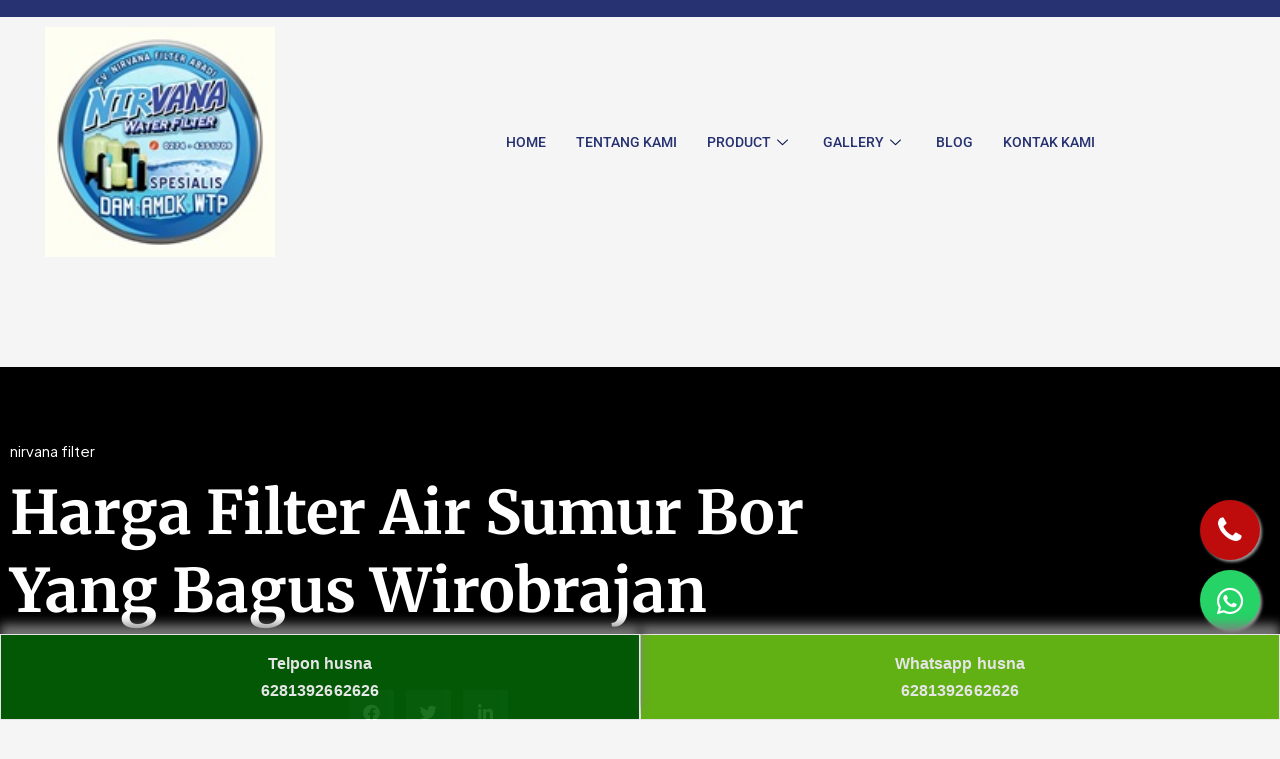

--- FILE ---
content_type: text/html; charset=UTF-8
request_url: https://www.nirvanafilter.co.id/harga-filter-air-sumur-bor-yang-bagus-wirobrajan/
body_size: 59690
content:
<!DOCTYPE html>
<html lang="en-US" prefix="og: https://ogp.me/ns#">
<head>
	<meta charset="UTF-8" />
	<meta name="viewport" content="width=device-width, initial-scale=1" />
	<link rel="profile" href="http://gmpg.org/xfn/11" />
	<link rel="pingback" href="https://www.nirvanafilter.co.id/xmlrpc.php" />
	
<!-- Search Engine Optimization by Rank Math - https://rankmath.com/ -->
<title>harga filter air sumur bor yang bagus Wirobrajan |</title>
<meta name="description" content="Tips memilih filter air sumur bor bagus di Wirobrajan. Pelajari cara memilih filter yang tepat untuk menjaga kualitas air sumur bor Anda."/>
<meta name="robots" content="follow, index, max-snippet:-1, max-video-preview:-1, max-image-preview:large"/>
<link rel="canonical" href="https://www.nirvanafilter.co.id/harga-filter-air-sumur-bor-yang-bagus-wirobrajan/" />
<meta property="og:locale" content="en_US" />
<meta property="og:type" content="article" />
<meta property="og:title" content="harga filter air sumur bor yang bagus Wirobrajan |" />
<meta property="og:description" content="Tips memilih filter air sumur bor bagus di Wirobrajan. Pelajari cara memilih filter yang tepat untuk menjaga kualitas air sumur bor Anda." />
<meta property="og:url" content="https://www.nirvanafilter.co.id/harga-filter-air-sumur-bor-yang-bagus-wirobrajan/" />
<meta property="og:site_name" content="nirvanafilter" />
<meta property="article:tag" content="Filter Air Sumur Bor" />
<meta property="article:tag" content="Filter Air Sumur Bor Bagus" />
<meta property="article:tag" content="Filter Air Sumur Bor Di Wirobrajan" />
<meta property="article:tag" content="Memilih Filter Air Sumur Bor" />
<meta property="article:tag" content="Tips Memilih Filter Air Sumur Bor" />
<meta property="article:section" content="nirvana filter" />
<meta property="og:image" content="https://www.nirvanafilter.co.id/wp-content/uploads/2023/06/Copy-of-How-To-Stop-Worrying.png" />
<meta property="og:image:secure_url" content="https://www.nirvanafilter.co.id/wp-content/uploads/2023/06/Copy-of-How-To-Stop-Worrying.png" />
<meta property="og:image:width" content="600" />
<meta property="og:image:height" content="600" />
<meta property="og:image:alt" content="harga filter air sumur bor yang bagus Wirobrajan" />
<meta property="og:image:type" content="image/png" />
<meta property="article:published_time" content="2023-07-03T07:54:00+07:00" />
<meta name="twitter:card" content="summary_large_image" />
<meta name="twitter:title" content="harga filter air sumur bor yang bagus Wirobrajan |" />
<meta name="twitter:description" content="Tips memilih filter air sumur bor bagus di Wirobrajan. Pelajari cara memilih filter yang tepat untuk menjaga kualitas air sumur bor Anda." />
<meta name="twitter:image" content="https://www.nirvanafilter.co.id/wp-content/uploads/2023/06/Copy-of-How-To-Stop-Worrying.png" />
<meta name="twitter:label1" content="Written by" />
<meta name="twitter:data1" content="Nirvana Filter Admin" />
<meta name="twitter:label2" content="Time to read" />
<meta name="twitter:data2" content="24 minutes" />
<script type="application/ld+json" class="rank-math-schema">{"@context":"https://schema.org","@graph":[{"@type":["Person","Organization"],"@id":"https://www.nirvanafilter.co.id/#person","name":"nirvanafilter","logo":{"@type":"ImageObject","@id":"https://www.nirvanafilter.co.id/#logo","url":"https://www.nirvanafilter.co.id/wp-content/uploads/2023/06/Copy-of-How-To-Stop-Worrying-1.png","contentUrl":"https://www.nirvanafilter.co.id/wp-content/uploads/2023/06/Copy-of-How-To-Stop-Worrying-1.png","caption":"nirvanafilter","inLanguage":"en-US","width":"600","height":"600"},"image":{"@type":"ImageObject","@id":"https://www.nirvanafilter.co.id/#logo","url":"https://www.nirvanafilter.co.id/wp-content/uploads/2023/06/Copy-of-How-To-Stop-Worrying-1.png","contentUrl":"https://www.nirvanafilter.co.id/wp-content/uploads/2023/06/Copy-of-How-To-Stop-Worrying-1.png","caption":"nirvanafilter","inLanguage":"en-US","width":"600","height":"600"}},{"@type":"WebSite","@id":"https://www.nirvanafilter.co.id/#website","url":"https://www.nirvanafilter.co.id","name":"nirvanafilter","alternateName":"nirvanafilter","publisher":{"@id":"https://www.nirvanafilter.co.id/#person"},"inLanguage":"en-US"},{"@type":"ImageObject","@id":"https://www.nirvanafilter.co.id/wp-content/uploads/2023/06/Copy-of-How-To-Stop-Worrying.png","url":"https://www.nirvanafilter.co.id/wp-content/uploads/2023/06/Copy-of-How-To-Stop-Worrying.png","width":"600","height":"600","inLanguage":"en-US"},{"@type":"BreadcrumbList","@id":"https://www.nirvanafilter.co.id/harga-filter-air-sumur-bor-yang-bagus-wirobrajan/#breadcrumb","itemListElement":[{"@type":"ListItem","position":"1","item":{"@id":"https://www.nirvanafilter.co.id","name":"Home"}},{"@type":"ListItem","position":"2","item":{"@id":"https://www.nirvanafilter.co.id/nirvana-filter/","name":"nirvana filter"}},{"@type":"ListItem","position":"3","item":{"@id":"https://www.nirvanafilter.co.id/harga-filter-air-sumur-bor-yang-bagus-wirobrajan/","name":"harga filter air sumur bor yang bagus Wirobrajan"}}]},{"@type":"WebPage","@id":"https://www.nirvanafilter.co.id/harga-filter-air-sumur-bor-yang-bagus-wirobrajan/#webpage","url":"https://www.nirvanafilter.co.id/harga-filter-air-sumur-bor-yang-bagus-wirobrajan/","name":"harga filter air sumur bor yang bagus Wirobrajan |","datePublished":"2023-07-03T07:54:00+07:00","dateModified":"2023-07-03T07:54:00+07:00","isPartOf":{"@id":"https://www.nirvanafilter.co.id/#website"},"primaryImageOfPage":{"@id":"https://www.nirvanafilter.co.id/wp-content/uploads/2023/06/Copy-of-How-To-Stop-Worrying.png"},"inLanguage":"en-US","breadcrumb":{"@id":"https://www.nirvanafilter.co.id/harga-filter-air-sumur-bor-yang-bagus-wirobrajan/#breadcrumb"}},{"@type":"Person","@id":"https://www.nirvanafilter.co.id/author/nirvadmin778/","name":"Nirvana Filter Admin","url":"https://www.nirvanafilter.co.id/author/nirvadmin778/","image":{"@type":"ImageObject","@id":"https://secure.gravatar.com/avatar/17d06195c98f0b8d1ad27c73a553eea919a5fab18aabcc265739c7f57b1cb393?s=96&amp;d=mm&amp;r=g","url":"https://secure.gravatar.com/avatar/17d06195c98f0b8d1ad27c73a553eea919a5fab18aabcc265739c7f57b1cb393?s=96&amp;d=mm&amp;r=g","caption":"Nirvana Filter Admin","inLanguage":"en-US"},"sameAs":["https://www.nirvanafilter.co.id/"]},{"@type":"BlogPosting","headline":"harga filter air sumur bor yang bagus Wirobrajan |","keywords":"harga filter air sumur bor yang bagus Wirobrajan","datePublished":"2023-07-03T07:54:00+07:00","dateModified":"2023-07-03T07:54:00+07:00","articleSection":"nirvana filter","author":{"@id":"https://www.nirvanafilter.co.id/author/nirvadmin778/","name":"Nirvana Filter Admin"},"publisher":{"@id":"https://www.nirvanafilter.co.id/#person"},"description":"harga filter air sumur bor yang bagus Wirobrajan, Tips memilih filter air sumur bor bagus di Wirobrajan. Pelajari cara memilih filter yang tepat untuk menjaga kualitas air sumur bor Anda.","name":"harga filter air sumur bor yang bagus Wirobrajan |","@id":"https://www.nirvanafilter.co.id/harga-filter-air-sumur-bor-yang-bagus-wirobrajan/#richSnippet","isPartOf":{"@id":"https://www.nirvanafilter.co.id/harga-filter-air-sumur-bor-yang-bagus-wirobrajan/#webpage"},"image":{"@id":"https://www.nirvanafilter.co.id/wp-content/uploads/2023/06/Copy-of-How-To-Stop-Worrying.png"},"inLanguage":"en-US","mainEntityOfPage":{"@id":"https://www.nirvanafilter.co.id/harga-filter-air-sumur-bor-yang-bagus-wirobrajan/#webpage"}}]}</script>
<!-- /Rank Math WordPress SEO plugin -->

<link rel='dns-prefetch' href='//fonts.googleapis.com' />
<link rel="alternate" type="application/rss+xml" title=" &raquo; Feed" href="https://www.nirvanafilter.co.id/feed/" />
<link rel="alternate" type="application/rss+xml" title=" &raquo; Comments Feed" href="https://www.nirvanafilter.co.id/comments/feed/" />
<link rel="alternate" type="application/rss+xml" title=" &raquo; harga filter air sumur bor yang bagus Wirobrajan Comments Feed" href="https://www.nirvanafilter.co.id/harga-filter-air-sumur-bor-yang-bagus-wirobrajan/feed/" />
<link rel="alternate" title="oEmbed (JSON)" type="application/json+oembed" href="https://www.nirvanafilter.co.id/wp-json/oembed/1.0/embed?url=https%3A%2F%2Fwww.nirvanafilter.co.id%2Fharga-filter-air-sumur-bor-yang-bagus-wirobrajan%2F" />
<link rel="alternate" title="oEmbed (XML)" type="text/xml+oembed" href="https://www.nirvanafilter.co.id/wp-json/oembed/1.0/embed?url=https%3A%2F%2Fwww.nirvanafilter.co.id%2Fharga-filter-air-sumur-bor-yang-bagus-wirobrajan%2F&#038;format=xml" />
<style id='wp-img-auto-sizes-contain-inline-css'>
img:is([sizes=auto i],[sizes^="auto," i]){contain-intrinsic-size:3000px 1500px}
/*# sourceURL=wp-img-auto-sizes-contain-inline-css */
</style>
<link rel='stylesheet' id='hfe-widgets-style-css' href='https://www.nirvanafilter.co.id/wp-content/plugins/header-footer-elementor/inc/widgets-css/frontend.css?ver=2.3.2' media='all' />
<link rel='stylesheet' id='premium-addons-css' href='https://www.nirvanafilter.co.id/wp-content/plugins/premium-addons-for-elementor/assets/frontend/min-css/premium-addons.min.css?ver=4.11.13' media='all' />
<style id='wp-emoji-styles-inline-css'>

	img.wp-smiley, img.emoji {
		display: inline !important;
		border: none !important;
		box-shadow: none !important;
		height: 1em !important;
		width: 1em !important;
		margin: 0 0.07em !important;
		vertical-align: -0.1em !important;
		background: none !important;
		padding: 0 !important;
	}
/*# sourceURL=wp-emoji-styles-inline-css */
</style>
<link rel='stylesheet' id='wp-block-library-css' href='https://www.nirvanafilter.co.id/wp-includes/css/dist/block-library/style.min.css?ver=6.9' media='all' />
<style id='wp-block-library-theme-inline-css'>
.wp-block-audio :where(figcaption){color:#555;font-size:13px;text-align:center}.is-dark-theme .wp-block-audio :where(figcaption){color:#ffffffa6}.wp-block-audio{margin:0 0 1em}.wp-block-code{border:1px solid #ccc;border-radius:4px;font-family:Menlo,Consolas,monaco,monospace;padding:.8em 1em}.wp-block-embed :where(figcaption){color:#555;font-size:13px;text-align:center}.is-dark-theme .wp-block-embed :where(figcaption){color:#ffffffa6}.wp-block-embed{margin:0 0 1em}.blocks-gallery-caption{color:#555;font-size:13px;text-align:center}.is-dark-theme .blocks-gallery-caption{color:#ffffffa6}:root :where(.wp-block-image figcaption){color:#555;font-size:13px;text-align:center}.is-dark-theme :root :where(.wp-block-image figcaption){color:#ffffffa6}.wp-block-image{margin:0 0 1em}.wp-block-pullquote{border-bottom:4px solid;border-top:4px solid;color:currentColor;margin-bottom:1.75em}.wp-block-pullquote :where(cite),.wp-block-pullquote :where(footer),.wp-block-pullquote__citation{color:currentColor;font-size:.8125em;font-style:normal;text-transform:uppercase}.wp-block-quote{border-left:.25em solid;margin:0 0 1.75em;padding-left:1em}.wp-block-quote cite,.wp-block-quote footer{color:currentColor;font-size:.8125em;font-style:normal;position:relative}.wp-block-quote:where(.has-text-align-right){border-left:none;border-right:.25em solid;padding-left:0;padding-right:1em}.wp-block-quote:where(.has-text-align-center){border:none;padding-left:0}.wp-block-quote.is-large,.wp-block-quote.is-style-large,.wp-block-quote:where(.is-style-plain){border:none}.wp-block-search .wp-block-search__label{font-weight:700}.wp-block-search__button{border:1px solid #ccc;padding:.375em .625em}:where(.wp-block-group.has-background){padding:1.25em 2.375em}.wp-block-separator.has-css-opacity{opacity:.4}.wp-block-separator{border:none;border-bottom:2px solid;margin-left:auto;margin-right:auto}.wp-block-separator.has-alpha-channel-opacity{opacity:1}.wp-block-separator:not(.is-style-wide):not(.is-style-dots){width:100px}.wp-block-separator.has-background:not(.is-style-dots){border-bottom:none;height:1px}.wp-block-separator.has-background:not(.is-style-wide):not(.is-style-dots){height:2px}.wp-block-table{margin:0 0 1em}.wp-block-table td,.wp-block-table th{word-break:normal}.wp-block-table :where(figcaption){color:#555;font-size:13px;text-align:center}.is-dark-theme .wp-block-table :where(figcaption){color:#ffffffa6}.wp-block-video :where(figcaption){color:#555;font-size:13px;text-align:center}.is-dark-theme .wp-block-video :where(figcaption){color:#ffffffa6}.wp-block-video{margin:0 0 1em}:root :where(.wp-block-template-part.has-background){margin-bottom:0;margin-top:0;padding:1.25em 2.375em}
/*# sourceURL=/wp-includes/css/dist/block-library/theme.min.css */
</style>
<style id='classic-theme-styles-inline-css'>
/*! This file is auto-generated */
.wp-block-button__link{color:#fff;background-color:#32373c;border-radius:9999px;box-shadow:none;text-decoration:none;padding:calc(.667em + 2px) calc(1.333em + 2px);font-size:1.125em}.wp-block-file__button{background:#32373c;color:#fff;text-decoration:none}
/*# sourceURL=/wp-includes/css/classic-themes.min.css */
</style>
<style id='global-styles-inline-css'>
:root{--wp--preset--aspect-ratio--square: 1;--wp--preset--aspect-ratio--4-3: 4/3;--wp--preset--aspect-ratio--3-4: 3/4;--wp--preset--aspect-ratio--3-2: 3/2;--wp--preset--aspect-ratio--2-3: 2/3;--wp--preset--aspect-ratio--16-9: 16/9;--wp--preset--aspect-ratio--9-16: 9/16;--wp--preset--color--black: #000000;--wp--preset--color--cyan-bluish-gray: #abb8c3;--wp--preset--color--white: #ffffff;--wp--preset--color--pale-pink: #f78da7;--wp--preset--color--vivid-red: #cf2e2e;--wp--preset--color--luminous-vivid-orange: #ff6900;--wp--preset--color--luminous-vivid-amber: #fcb900;--wp--preset--color--light-green-cyan: #7bdcb5;--wp--preset--color--vivid-green-cyan: #00d084;--wp--preset--color--pale-cyan-blue: #8ed1fc;--wp--preset--color--vivid-cyan-blue: #0693e3;--wp--preset--color--vivid-purple: #9b51e0;--wp--preset--gradient--vivid-cyan-blue-to-vivid-purple: linear-gradient(135deg,rgb(6,147,227) 0%,rgb(155,81,224) 100%);--wp--preset--gradient--light-green-cyan-to-vivid-green-cyan: linear-gradient(135deg,rgb(122,220,180) 0%,rgb(0,208,130) 100%);--wp--preset--gradient--luminous-vivid-amber-to-luminous-vivid-orange: linear-gradient(135deg,rgb(252,185,0) 0%,rgb(255,105,0) 100%);--wp--preset--gradient--luminous-vivid-orange-to-vivid-red: linear-gradient(135deg,rgb(255,105,0) 0%,rgb(207,46,46) 100%);--wp--preset--gradient--very-light-gray-to-cyan-bluish-gray: linear-gradient(135deg,rgb(238,238,238) 0%,rgb(169,184,195) 100%);--wp--preset--gradient--cool-to-warm-spectrum: linear-gradient(135deg,rgb(74,234,220) 0%,rgb(151,120,209) 20%,rgb(207,42,186) 40%,rgb(238,44,130) 60%,rgb(251,105,98) 80%,rgb(254,248,76) 100%);--wp--preset--gradient--blush-light-purple: linear-gradient(135deg,rgb(255,206,236) 0%,rgb(152,150,240) 100%);--wp--preset--gradient--blush-bordeaux: linear-gradient(135deg,rgb(254,205,165) 0%,rgb(254,45,45) 50%,rgb(107,0,62) 100%);--wp--preset--gradient--luminous-dusk: linear-gradient(135deg,rgb(255,203,112) 0%,rgb(199,81,192) 50%,rgb(65,88,208) 100%);--wp--preset--gradient--pale-ocean: linear-gradient(135deg,rgb(255,245,203) 0%,rgb(182,227,212) 50%,rgb(51,167,181) 100%);--wp--preset--gradient--electric-grass: linear-gradient(135deg,rgb(202,248,128) 0%,rgb(113,206,126) 100%);--wp--preset--gradient--midnight: linear-gradient(135deg,rgb(2,3,129) 0%,rgb(40,116,252) 100%);--wp--preset--font-size--small: 13px;--wp--preset--font-size--medium: 20px;--wp--preset--font-size--large: 36px;--wp--preset--font-size--x-large: 42px;--wp--preset--spacing--20: 0.44rem;--wp--preset--spacing--30: 0.67rem;--wp--preset--spacing--40: 1rem;--wp--preset--spacing--50: 1.5rem;--wp--preset--spacing--60: 2.25rem;--wp--preset--spacing--70: 3.38rem;--wp--preset--spacing--80: 5.06rem;--wp--preset--shadow--natural: 6px 6px 9px rgba(0, 0, 0, 0.2);--wp--preset--shadow--deep: 12px 12px 50px rgba(0, 0, 0, 0.4);--wp--preset--shadow--sharp: 6px 6px 0px rgba(0, 0, 0, 0.2);--wp--preset--shadow--outlined: 6px 6px 0px -3px rgb(255, 255, 255), 6px 6px rgb(0, 0, 0);--wp--preset--shadow--crisp: 6px 6px 0px rgb(0, 0, 0);}:where(.is-layout-flex){gap: 0.5em;}:where(.is-layout-grid){gap: 0.5em;}body .is-layout-flex{display: flex;}.is-layout-flex{flex-wrap: wrap;align-items: center;}.is-layout-flex > :is(*, div){margin: 0;}body .is-layout-grid{display: grid;}.is-layout-grid > :is(*, div){margin: 0;}:where(.wp-block-columns.is-layout-flex){gap: 2em;}:where(.wp-block-columns.is-layout-grid){gap: 2em;}:where(.wp-block-post-template.is-layout-flex){gap: 1.25em;}:where(.wp-block-post-template.is-layout-grid){gap: 1.25em;}.has-black-color{color: var(--wp--preset--color--black) !important;}.has-cyan-bluish-gray-color{color: var(--wp--preset--color--cyan-bluish-gray) !important;}.has-white-color{color: var(--wp--preset--color--white) !important;}.has-pale-pink-color{color: var(--wp--preset--color--pale-pink) !important;}.has-vivid-red-color{color: var(--wp--preset--color--vivid-red) !important;}.has-luminous-vivid-orange-color{color: var(--wp--preset--color--luminous-vivid-orange) !important;}.has-luminous-vivid-amber-color{color: var(--wp--preset--color--luminous-vivid-amber) !important;}.has-light-green-cyan-color{color: var(--wp--preset--color--light-green-cyan) !important;}.has-vivid-green-cyan-color{color: var(--wp--preset--color--vivid-green-cyan) !important;}.has-pale-cyan-blue-color{color: var(--wp--preset--color--pale-cyan-blue) !important;}.has-vivid-cyan-blue-color{color: var(--wp--preset--color--vivid-cyan-blue) !important;}.has-vivid-purple-color{color: var(--wp--preset--color--vivid-purple) !important;}.has-black-background-color{background-color: var(--wp--preset--color--black) !important;}.has-cyan-bluish-gray-background-color{background-color: var(--wp--preset--color--cyan-bluish-gray) !important;}.has-white-background-color{background-color: var(--wp--preset--color--white) !important;}.has-pale-pink-background-color{background-color: var(--wp--preset--color--pale-pink) !important;}.has-vivid-red-background-color{background-color: var(--wp--preset--color--vivid-red) !important;}.has-luminous-vivid-orange-background-color{background-color: var(--wp--preset--color--luminous-vivid-orange) !important;}.has-luminous-vivid-amber-background-color{background-color: var(--wp--preset--color--luminous-vivid-amber) !important;}.has-light-green-cyan-background-color{background-color: var(--wp--preset--color--light-green-cyan) !important;}.has-vivid-green-cyan-background-color{background-color: var(--wp--preset--color--vivid-green-cyan) !important;}.has-pale-cyan-blue-background-color{background-color: var(--wp--preset--color--pale-cyan-blue) !important;}.has-vivid-cyan-blue-background-color{background-color: var(--wp--preset--color--vivid-cyan-blue) !important;}.has-vivid-purple-background-color{background-color: var(--wp--preset--color--vivid-purple) !important;}.has-black-border-color{border-color: var(--wp--preset--color--black) !important;}.has-cyan-bluish-gray-border-color{border-color: var(--wp--preset--color--cyan-bluish-gray) !important;}.has-white-border-color{border-color: var(--wp--preset--color--white) !important;}.has-pale-pink-border-color{border-color: var(--wp--preset--color--pale-pink) !important;}.has-vivid-red-border-color{border-color: var(--wp--preset--color--vivid-red) !important;}.has-luminous-vivid-orange-border-color{border-color: var(--wp--preset--color--luminous-vivid-orange) !important;}.has-luminous-vivid-amber-border-color{border-color: var(--wp--preset--color--luminous-vivid-amber) !important;}.has-light-green-cyan-border-color{border-color: var(--wp--preset--color--light-green-cyan) !important;}.has-vivid-green-cyan-border-color{border-color: var(--wp--preset--color--vivid-green-cyan) !important;}.has-pale-cyan-blue-border-color{border-color: var(--wp--preset--color--pale-cyan-blue) !important;}.has-vivid-cyan-blue-border-color{border-color: var(--wp--preset--color--vivid-cyan-blue) !important;}.has-vivid-purple-border-color{border-color: var(--wp--preset--color--vivid-purple) !important;}.has-vivid-cyan-blue-to-vivid-purple-gradient-background{background: var(--wp--preset--gradient--vivid-cyan-blue-to-vivid-purple) !important;}.has-light-green-cyan-to-vivid-green-cyan-gradient-background{background: var(--wp--preset--gradient--light-green-cyan-to-vivid-green-cyan) !important;}.has-luminous-vivid-amber-to-luminous-vivid-orange-gradient-background{background: var(--wp--preset--gradient--luminous-vivid-amber-to-luminous-vivid-orange) !important;}.has-luminous-vivid-orange-to-vivid-red-gradient-background{background: var(--wp--preset--gradient--luminous-vivid-orange-to-vivid-red) !important;}.has-very-light-gray-to-cyan-bluish-gray-gradient-background{background: var(--wp--preset--gradient--very-light-gray-to-cyan-bluish-gray) !important;}.has-cool-to-warm-spectrum-gradient-background{background: var(--wp--preset--gradient--cool-to-warm-spectrum) !important;}.has-blush-light-purple-gradient-background{background: var(--wp--preset--gradient--blush-light-purple) !important;}.has-blush-bordeaux-gradient-background{background: var(--wp--preset--gradient--blush-bordeaux) !important;}.has-luminous-dusk-gradient-background{background: var(--wp--preset--gradient--luminous-dusk) !important;}.has-pale-ocean-gradient-background{background: var(--wp--preset--gradient--pale-ocean) !important;}.has-electric-grass-gradient-background{background: var(--wp--preset--gradient--electric-grass) !important;}.has-midnight-gradient-background{background: var(--wp--preset--gradient--midnight) !important;}.has-small-font-size{font-size: var(--wp--preset--font-size--small) !important;}.has-medium-font-size{font-size: var(--wp--preset--font-size--medium) !important;}.has-large-font-size{font-size: var(--wp--preset--font-size--large) !important;}.has-x-large-font-size{font-size: var(--wp--preset--font-size--x-large) !important;}
:where(.wp-block-post-template.is-layout-flex){gap: 1.25em;}:where(.wp-block-post-template.is-layout-grid){gap: 1.25em;}
:where(.wp-block-term-template.is-layout-flex){gap: 1.25em;}:where(.wp-block-term-template.is-layout-grid){gap: 1.25em;}
:where(.wp-block-columns.is-layout-flex){gap: 2em;}:where(.wp-block-columns.is-layout-grid){gap: 2em;}
:root :where(.wp-block-pullquote){font-size: 1.5em;line-height: 1.6;}
/*# sourceURL=global-styles-inline-css */
</style>
<link rel='stylesheet' id='dashicons-css' href='https://www.nirvanafilter.co.id/wp-includes/css/dashicons.min.css?ver=6.9' media='all' />
<link rel='stylesheet' id='admin-bar-css' href='https://www.nirvanafilter.co.id/wp-includes/css/admin-bar.min.css?ver=6.9' media='all' />
<style id='admin-bar-inline-css'>

    /* Hide CanvasJS credits for P404 charts specifically */
    #p404RedirectChart .canvasjs-chart-credit {
        display: none !important;
    }
    
    #p404RedirectChart canvas {
        border-radius: 6px;
    }

    .p404-redirect-adminbar-weekly-title {
        font-weight: bold;
        font-size: 14px;
        color: #fff;
        margin-bottom: 6px;
    }

    #wpadminbar #wp-admin-bar-p404_free_top_button .ab-icon:before {
        content: "\f103";
        color: #dc3545;
        top: 3px;
    }
    
    #wp-admin-bar-p404_free_top_button .ab-item {
        min-width: 80px !important;
        padding: 0px !important;
    }
    
    /* Ensure proper positioning and z-index for P404 dropdown */
    .p404-redirect-adminbar-dropdown-wrap { 
        min-width: 0; 
        padding: 0;
        position: static !important;
    }
    
    #wpadminbar #wp-admin-bar-p404_free_top_button_dropdown {
        position: static !important;
    }
    
    #wpadminbar #wp-admin-bar-p404_free_top_button_dropdown .ab-item {
        padding: 0 !important;
        margin: 0 !important;
    }
    
    .p404-redirect-dropdown-container {
        min-width: 340px;
        padding: 18px 18px 12px 18px;
        background: #23282d !important;
        color: #fff;
        border-radius: 12px;
        box-shadow: 0 8px 32px rgba(0,0,0,0.25);
        margin-top: 10px;
        position: relative !important;
        z-index: 999999 !important;
        display: block !important;
        border: 1px solid #444;
    }
    
    /* Ensure P404 dropdown appears on hover */
    #wpadminbar #wp-admin-bar-p404_free_top_button .p404-redirect-dropdown-container { 
        display: none !important;
    }
    
    #wpadminbar #wp-admin-bar-p404_free_top_button:hover .p404-redirect-dropdown-container { 
        display: block !important;
    }
    
    #wpadminbar #wp-admin-bar-p404_free_top_button:hover #wp-admin-bar-p404_free_top_button_dropdown .p404-redirect-dropdown-container {
        display: block !important;
    }
    
    .p404-redirect-card {
        background: #2c3338;
        border-radius: 8px;
        padding: 18px 18px 12px 18px;
        box-shadow: 0 2px 8px rgba(0,0,0,0.07);
        display: flex;
        flex-direction: column;
        align-items: flex-start;
        border: 1px solid #444;
    }
    
    .p404-redirect-btn {
        display: inline-block;
        background: #dc3545;
        color: #fff !important;
        font-weight: bold;
        padding: 5px 22px;
        border-radius: 8px;
        text-decoration: none;
        font-size: 17px;
        transition: background 0.2s, box-shadow 0.2s;
        margin-top: 8px;
        box-shadow: 0 2px 8px rgba(220,53,69,0.15);
        text-align: center;
        line-height: 1.6;
    }
    
    .p404-redirect-btn:hover {
        background: #c82333;
        color: #fff !important;
        box-shadow: 0 4px 16px rgba(220,53,69,0.25);
    }
    
    /* Prevent conflicts with other admin bar dropdowns */
    #wpadminbar .ab-top-menu > li:hover > .ab-item,
    #wpadminbar .ab-top-menu > li.hover > .ab-item {
        z-index: auto;
    }
    
    #wpadminbar #wp-admin-bar-p404_free_top_button:hover > .ab-item {
        z-index: 999998 !important;
    }
    
/*# sourceURL=admin-bar-inline-css */
</style>
<link rel='stylesheet' id='templaters-css' href='https://www.nirvanafilter.co.id/wp-content/plugins/skt-templates/css/templaters.css?ver=6.9' media='all' />
<link rel='stylesheet' id='hfe-style-css' href='https://www.nirvanafilter.co.id/wp-content/plugins/header-footer-elementor/assets/css/header-footer-elementor.css?ver=2.3.2' media='all' />
<link rel='stylesheet' id='elementor-icons-css' href='https://www.nirvanafilter.co.id/wp-content/plugins/elementor/assets/lib/eicons/css/elementor-icons.min.css?ver=5.44.0' media='all' />
<link rel='stylesheet' id='elementor-frontend-css' href='https://www.nirvanafilter.co.id/wp-content/uploads/elementor/css/custom-frontend.min.css?ver=1769660580' media='all' />
<link rel='stylesheet' id='elementor-post-6-css' href='https://www.nirvanafilter.co.id/wp-content/uploads/elementor/css/post-6.css?ver=1769660580' media='all' />
<link rel='stylesheet' id='font-awesome-5-all-css' href='https://www.nirvanafilter.co.id/wp-content/plugins/elementor/assets/lib/font-awesome/css/all.min.css?ver=4.11.13' media='all' />
<link rel='stylesheet' id='font-awesome-4-shim-css' href='https://www.nirvanafilter.co.id/wp-content/plugins/elementor/assets/lib/font-awesome/css/v4-shims.min.css?ver=3.33.4' media='all' />
<link rel='stylesheet' id='elementor-post-13167-css' href='https://www.nirvanafilter.co.id/wp-content/uploads/elementor/css/post-13167.css?ver=1769660580' media='all' />
<link rel='stylesheet' id='dizmo-menu-css' href='https://www.nirvanafilter.co.id/wp-content/themes/dizmo/assets/css/dizmo-menu.css?ver=1769762040' media='all' />
<link rel='stylesheet' id='dizmo-custom-css' href='https://www.nirvanafilter.co.id/wp-content/themes/dizmo/assets/css/dizmo-custom.css?ver=1769762040' media='all' />
<link rel='stylesheet' id='dizmo-blog-css' href='https://www.nirvanafilter.co.id/wp-content/themes/dizmo/assets/css/dizmo-blog.css?ver=1769762040' media='all' />
<link rel='stylesheet' id='dizmo-fonts-css' href='https://fonts.googleapis.com/css?family=Plus+Jakarta+Sans%3Aregular%7CPlus+Jakarta+Sans%3A700%7CPlus+Jakarta+Sans%3A600%7CPlus+Jakarta+Sans%3A700%7CPlus+Jakarta+Sans%3A700%7CPlus+Jakarta+Sans%3A700%7CPlus+Jakarta+Sans%3A700%7CPlus+Jakarta+Sans%3A700%7CPlus+Jakarta+Sans%3A600%7CPlus+Jakarta+Sans%3A700%7CPlus+Jakarta+Sans%3A700%7CPlus+Jakarta+Sans%3A700&#038;subset=latin&#038;display=fallback' media='all' />
<link rel='stylesheet' id='widget-post-info-css' href='https://www.nirvanafilter.co.id/wp-content/plugins/elementor-pro/assets/css/widget-post-info.min.css?ver=3.29.2' media='all' />
<link rel='stylesheet' id='widget-icon-list-css' href='https://www.nirvanafilter.co.id/wp-content/uploads/elementor/css/custom-widget-icon-list.min.css?ver=1769660580' media='all' />
<link rel='stylesheet' id='widget-heading-css' href='https://www.nirvanafilter.co.id/wp-content/plugins/elementor/assets/css/widget-heading.min.css?ver=3.33.4' media='all' />
<link rel='stylesheet' id='widget-share-buttons-css' href='https://www.nirvanafilter.co.id/wp-content/plugins/elementor-pro/assets/css/widget-share-buttons.min.css?ver=3.29.2' media='all' />
<link rel='stylesheet' id='e-apple-webkit-css' href='https://www.nirvanafilter.co.id/wp-content/uploads/elementor/css/custom-apple-webkit.min.css?ver=1769660580' media='all' />
<link rel='stylesheet' id='widget-image-css' href='https://www.nirvanafilter.co.id/wp-content/plugins/elementor/assets/css/widget-image.min.css?ver=3.33.4' media='all' />
<link rel='stylesheet' id='widget-social-css' href='https://www.nirvanafilter.co.id/wp-content/plugins/elementor-pro/assets/css/widget-social.min.css?ver=3.29.2' media='all' />
<link rel='stylesheet' id='widget-author-box-css' href='https://www.nirvanafilter.co.id/wp-content/plugins/elementor-pro/assets/css/widget-author-box.min.css?ver=3.29.2' media='all' />
<link rel='stylesheet' id='widget-search-form-css' href='https://www.nirvanafilter.co.id/wp-content/plugins/elementor-pro/assets/css/widget-search-form.min.css?ver=3.29.2' media='all' />
<link rel='stylesheet' id='widget-social-icons-css' href='https://www.nirvanafilter.co.id/wp-content/plugins/elementor/assets/css/widget-social-icons.min.css?ver=3.33.4' media='all' />
<link rel='stylesheet' id='widget-posts-css' href='https://www.nirvanafilter.co.id/wp-content/plugins/elementor-pro/assets/css/widget-posts.min.css?ver=3.29.2' media='all' />
<link rel='stylesheet' id='widget-video-css' href='https://www.nirvanafilter.co.id/wp-content/plugins/elementor/assets/css/widget-video.min.css?ver=3.33.4' media='all' />
<link rel='stylesheet' id='widget-form-css' href='https://www.nirvanafilter.co.id/wp-content/plugins/elementor-pro/assets/css/widget-form.min.css?ver=3.29.2' media='all' />
<link rel='stylesheet' id='elementor-post-10514-css' href='https://www.nirvanafilter.co.id/wp-content/uploads/elementor/css/post-10514.css?ver=1769660581' media='all' />
<link rel='stylesheet' id='hfe-elementor-icons-css' href='https://www.nirvanafilter.co.id/wp-content/plugins/elementor/assets/lib/eicons/css/elementor-icons.min.css?ver=5.34.0' media='all' />
<link rel='stylesheet' id='hfe-icons-list-css' href='https://www.nirvanafilter.co.id/wp-content/plugins/elementor/assets/css/widget-icon-list.min.css?ver=3.24.3' media='all' />
<link rel='stylesheet' id='hfe-social-icons-css' href='https://www.nirvanafilter.co.id/wp-content/plugins/elementor/assets/css/widget-social-icons.min.css?ver=3.24.0' media='all' />
<link rel='stylesheet' id='hfe-social-share-icons-brands-css' href='https://www.nirvanafilter.co.id/wp-content/plugins/elementor/assets/lib/font-awesome/css/brands.css?ver=5.15.3' media='all' />
<link rel='stylesheet' id='hfe-social-share-icons-fontawesome-css' href='https://www.nirvanafilter.co.id/wp-content/plugins/elementor/assets/lib/font-awesome/css/fontawesome.css?ver=5.15.3' media='all' />
<link rel='stylesheet' id='hfe-nav-menu-icons-css' href='https://www.nirvanafilter.co.id/wp-content/plugins/elementor/assets/lib/font-awesome/css/solid.css?ver=5.15.3' media='all' />
<link rel='stylesheet' id='hfe-widget-blockquote-css' href='https://www.nirvanafilter.co.id/wp-content/plugins/elementor-pro/assets/css/widget-blockquote.min.css?ver=3.25.0' media='all' />
<link rel='stylesheet' id='hfe-mega-menu-css' href='https://www.nirvanafilter.co.id/wp-content/plugins/elementor-pro/assets/css/widget-mega-menu.min.css?ver=3.26.2' media='all' />
<link rel='stylesheet' id='hfe-nav-menu-widget-css' href='https://www.nirvanafilter.co.id/wp-content/plugins/elementor-pro/assets/css/widget-nav-menu.min.css?ver=3.26.0' media='all' />
<link rel='stylesheet' id='ekit-widget-styles-css' href='https://www.nirvanafilter.co.id/wp-content/plugins/elementskit-lite/widgets/init/assets/css/widget-styles.css?ver=3.5.2' media='all' />
<link rel='stylesheet' id='ekit-responsive-css' href='https://www.nirvanafilter.co.id/wp-content/plugins/elementskit-lite/widgets/init/assets/css/responsive.css?ver=3.5.2' media='all' />
<link rel='stylesheet' id='elementor-gf-local-roboto-css' href='https://www.nirvanafilter.co.id/wp-content/uploads/elementor/google-fonts/css/roboto.css?ver=1742355780' media='all' />
<link rel='stylesheet' id='elementor-gf-local-robotoslab-css' href='https://www.nirvanafilter.co.id/wp-content/uploads/elementor/google-fonts/css/robotoslab.css?ver=1742355782' media='all' />
<link rel='stylesheet' id='elementor-gf-local-merriweather-css' href='https://www.nirvanafilter.co.id/wp-content/uploads/elementor/google-fonts/css/merriweather.css?ver=1742355790' media='all' />
<script src="https://www.nirvanafilter.co.id/wp-content/plugins/elementor/assets/lib/font-awesome/js/v4-shims.min.js?ver=3.33.4" id="font-awesome-4-shim-js"></script>
<script src="https://www.nirvanafilter.co.id/wp-includes/js/jquery/jquery.min.js?ver=3.7.1" id="jquery-core-js"></script>
<script src="https://www.nirvanafilter.co.id/wp-includes/js/jquery/jquery-migrate.min.js?ver=3.4.1" id="jquery-migrate-js"></script>
<script id="jquery-js-after">
!function($){"use strict";$(document).ready(function(){$(this).scrollTop()>100&&$(".hfe-scroll-to-top-wrap").removeClass("hfe-scroll-to-top-hide"),$(window).scroll(function(){$(this).scrollTop()<100?$(".hfe-scroll-to-top-wrap").fadeOut(300):$(".hfe-scroll-to-top-wrap").fadeIn(300)}),$(".hfe-scroll-to-top-wrap").on("click",function(){$("html, body").animate({scrollTop:0},300);return!1})})}(jQuery);
//# sourceURL=jquery-js-after
</script>
<link rel="https://api.w.org/" href="https://www.nirvanafilter.co.id/wp-json/" /><link rel="alternate" title="JSON" type="application/json" href="https://www.nirvanafilter.co.id/wp-json/wp/v2/posts/10249" /><link rel="EditURI" type="application/rsd+xml" title="RSD" href="https://www.nirvanafilter.co.id/xmlrpc.php?rsd" />
<meta name="generator" content="WordPress 6.9" />
<link rel='shortlink' href='https://www.nirvanafilter.co.id/?p=10249' />
<!-- HFCM by 99 Robots - Snippet # 1: GSC -->
<meta name="google-site-verification" content="d0UdJ2mdR0oRsZKAu7N_XTgnA4J47ilxQCks9ktLmt0" />
<!-- /end HFCM by 99 Robots -->
<!-- HFCM by 99 Robots - Snippet # 2: schema markup halaman home -->
<script type="application/ld+json">
[
  {
    "@context": "https://schema.org",
    "@type": "LocalBusiness",
    "name": "Nirvana Filter | Pusat Jual dan Pasang Depot Air Minum, Filter Air Sumur, Service dan Sparepart",
    "@id": "https://www.nirvanafilter.co.id/#localbusiness",
    "url": "https://www.nirvanafilter.co.id/",
    "image": "https://www.nirvanafilter.co.id/wp-content/uploads/2025/01/WhatsApp-Image-2025-01-03-at-10.30.13_ba68a8e3.jpg",
    "telephone": "081227556644",
    "priceRange": "12.000.000",
    "address": {
      "@type": "PostalAddress",
      "streetAddress": "Bantengan RT 13 No. 44, Wonocatur, Banguntapan, Kec. Banguntapan, Kabupaten Bantul, Daerah Istimewa Yogyakarta 55198",
      "addressLocality": "Kabupaten Bantul",
      "postalCode": "55198",
      "addressCountry": "ID"
    },
    "geo": {
      "@type": "GeoCoordinates",
      "latitude": -7.802564899999999,
      "longitude": 110.4058899
    },
    "openingHoursSpecification": {
      "@type": "OpeningHoursSpecification",
      "dayOfWeek": [
        "Monday",
        "Tuesday",
        "Wednesday",
        "Thursday",
        "Friday",
        "Saturday"
      ],
      "opens": "08:30",
      "closes": "17:00"
    }  
  },
  
  {
    "@context": "https://schema.org",
    "@type": "Organization",
    "name": "Nirvana Filter | Pusat Jual dan Pasang Depot Air Minum, Filter Air Sumur, Service dan Sparepart",
    "url": "https://www.nirvanafilter.co.id/",
    "logo": "https://www.nirvanafilter.co.id/wp-content/uploads/2025/01/logo-nirvana.png",
    "contactPoint": {
      "@type": "ContactPoint",
      "telephone": "+6281227556644",
      "contactType": "customer service"
    },
    "sameAs": [
      "https://www.facebook.com/nirvanawaterfilter",
      "https://www.instagram.com/nirvanafilter.id/",
      "https://www.youtube.com/@tirtasejahtera"
    ]
  },
  
  {
    "@context": "https://schema.org",
    "@type": "Service",
    "serviceType": "Jual dan Pasang Filter Air Sumur",
    "provider": {
      "@type": "LocalBusiness",
      "name": "Nirvana Filter",
      "priceRange": "12.000.000",
      "telephone": "081227556644",
      "image": "https://www.nirvanafilter.co.id/wp-content/uploads/2025/01/WhatsApp-Image-2025-01-03-at-10.30.13_ba68a8e3.jpg",
      "address": {
        "@type": "PostalAddress",
        "streetAddress": "Bantengan RT 13 No. 44, Wonocatur, Banguntapan, Kec. Banguntapan, Kabupaten Bantul, Daerah Istimewa Yogyakarta 55198",
        "addressLocality": "Kabupaten Bantul",
        "postalCode": "55198",
        "addressCountry": "ID"
      }
    },
    "areaServed": {
      "@type": "Country",
      "name": "Indonesia" 
    },
    "description": "Menyediakan layanan penjualan, pemasangan, dan perbaikan (service) sistem depot air minum dan filter penjernih air untuk air sumur di seluruh Indonesia."
  },
  
  {
    "@context": "https://schema.org",
    "@type": "BreadcrumbList",
    "itemListElement": [
      {
        "@type": "ListItem",
        "position": 1,
        "name": "Beranda",
        "item": "https://www.nirvanafilter.co.id/"
      }
    ]
  },
  
  {
    "@context": "https://schema.org",
    "@type": "WebSite",
    "url": "https://www.nirvanafilter.co.id/",
    "potentialAction": {
      "@type": "SearchAction",
      "target": {
        "@type": "EntryPoint",
        "urlTemplate": "https://www.nirvanafilter.co.id/?s={search_term_string}"
      },
      "query-input": "required name=search_term_string"
    }
  }
]
</script>
<!-- /end HFCM by 99 Robots -->
<link rel="pingback" href="https://www.nirvanafilter.co.id/xmlrpc.php"><meta name="generator" content="Elementor 3.33.4; features: additional_custom_breakpoints; settings: css_print_method-external, google_font-enabled, font_display-swap">
			<style>
				.e-con.e-parent:nth-of-type(n+4):not(.e-lazyloaded):not(.e-no-lazyload),
				.e-con.e-parent:nth-of-type(n+4):not(.e-lazyloaded):not(.e-no-lazyload) * {
					background-image: none !important;
				}
				@media screen and (max-height: 1024px) {
					.e-con.e-parent:nth-of-type(n+3):not(.e-lazyloaded):not(.e-no-lazyload),
					.e-con.e-parent:nth-of-type(n+3):not(.e-lazyloaded):not(.e-no-lazyload) * {
						background-image: none !important;
					}
				}
				@media screen and (max-height: 640px) {
					.e-con.e-parent:nth-of-type(n+2):not(.e-lazyloaded):not(.e-no-lazyload),
					.e-con.e-parent:nth-of-type(n+2):not(.e-lazyloaded):not(.e-no-lazyload) * {
						background-image: none !important;
					}
				}
			</style>
			<link rel="icon" href="https://www.nirvanafilter.co.id/wp-content/uploads/2025/12/logo-150x150.jpg" sizes="32x32" />
<link rel="icon" href="https://www.nirvanafilter.co.id/wp-content/uploads/2025/12/logo.jpg" sizes="192x192" />
<link rel="apple-touch-icon" href="https://www.nirvanafilter.co.id/wp-content/uploads/2025/12/logo.jpg" />
<meta name="msapplication-TileImage" content="https://www.nirvanafilter.co.id/wp-content/uploads/2025/12/logo.jpg" />
		<style id="wp-custom-css">
			.related-post .post-list .item .post_title {
    font-size: 18px;
    color: #00a2ff;
    margin: 10px 0px;
    padding: 0px;
    display: list-item;
    text-decoration: none;
}		</style>
		</head>

<body class="wp-singular post-template-default single single-post postid-10249 single-format-standard wp-embed-responsive wp-theme-dizmo ehf-header ehf-template-dizmo ehf-stylesheet-dizmo Wplgnite Wplgnite-dizmo elementor-default elementor-template-full-width elementor-kit-6 elementor-page-10514">
<div id="page" class="hfeed site">

		<header id="masthead" itemscope="itemscope" itemtype="https://schema.org/WPHeader">
			<p class="main-title bhf-hidden" itemprop="headline"><a href="https://www.nirvanafilter.co.id" title="" rel="home"></a></p>
					<div data-elementor-type="wp-post" data-elementor-id="13167" class="elementor elementor-13167" data-elementor-post-type="elementor-hf">
						<section class="elementor-section elementor-top-section elementor-element elementor-element-60089aca elementor-section-full_width elementor-section-height-default elementor-section-height-default" data-id="60089aca" data-element_type="section">
						<div class="elementor-container elementor-column-gap-default">
					<div class="elementor-column elementor-col-100 elementor-top-column elementor-element elementor-element-643c3003" data-id="643c3003" data-element_type="column">
			<div class="elementor-widget-wrap elementor-element-populated">
						<section class="elementor-section elementor-inner-section elementor-element elementor-element-60f8a0f elementor-section-content-middle elementor-section-boxed elementor-section-height-default elementor-section-height-default" data-id="60f8a0f" data-element_type="section" data-settings="{&quot;background_background&quot;:&quot;classic&quot;}">
						<div class="elementor-container elementor-column-gap-default">
					<div class="elementor-column elementor-col-50 elementor-inner-column elementor-element elementor-element-733b3c7e" data-id="733b3c7e" data-element_type="column">
			<div class="elementor-widget-wrap">
							</div>
		</div>
				<div class="elementor-column elementor-col-50 elementor-inner-column elementor-element elementor-element-20804f6b" data-id="20804f6b" data-element_type="column">
			<div class="elementor-widget-wrap">
							</div>
		</div>
					</div>
		</section>
				<section class="elementor-section elementor-inner-section elementor-element elementor-element-424e90c2 elementor-section-content-middle elementor-section-boxed elementor-section-height-default elementor-section-height-default" data-id="424e90c2" data-element_type="section">
						<div class="elementor-container elementor-column-gap-default">
					<div class="elementor-column elementor-col-50 elementor-inner-column elementor-element elementor-element-3a020dad" data-id="3a020dad" data-element_type="column">
			<div class="elementor-widget-wrap elementor-element-populated">
						<div class="elementor-element elementor-element-6ad79838 elementor-widget__width-auto elementor-widget elementor-widget-image" data-id="6ad79838" data-element_type="widget" data-widget_type="image.default">
				<div class="elementor-widget-container">
															<img width="150" height="150" src="https://www.nirvanafilter.co.id/wp-content/uploads/2025/02/logo-1.jpg" class="attachment-medium size-medium wp-image-13316" alt="" />															</div>
				</div>
					</div>
		</div>
				<div class="elementor-column elementor-col-50 elementor-inner-column elementor-element elementor-element-28d83688" data-id="28d83688" data-element_type="column">
			<div class="elementor-widget-wrap elementor-element-populated">
						<div class="elementor-element elementor-element-6d149335 elementor-widget__width-auto elementor-widget elementor-widget-ekit-nav-menu" data-id="6d149335" data-element_type="widget" data-widget_type="ekit-nav-menu.default">
				<div class="elementor-widget-container">
							<nav class="ekit-wid-con ekit_menu_responsive_tablet" 
			data-hamburger-icon="" 
			data-hamburger-icon-type="icon" 
			data-responsive-breakpoint="1024">
			            <button class="elementskit-menu-hamburger elementskit-menu-toggler"  type="button" aria-label="hamburger-icon">
                                    <span class="elementskit-menu-hamburger-icon"></span><span class="elementskit-menu-hamburger-icon"></span><span class="elementskit-menu-hamburger-icon"></span>
                            </button>
            <div id="ekit-megamenu-menu-1" class="elementskit-menu-container elementskit-menu-offcanvas-elements elementskit-navbar-nav-default ekit-nav-menu-one-page-no ekit-nav-dropdown-hover"><ul id="menu-menu-1" class="elementskit-navbar-nav elementskit-menu-po-center submenu-click-on-icon"><li id="menu-item-8935" class="menu-item menu-item-type-custom menu-item-object-custom menu-item-home menu-item-8935 nav-item elementskit-mobile-builder-content" data-vertical-menu=750px><a href="https://www.nirvanafilter.co.id/" class="ekit-menu-nav-link">Home</a></li>
<li id="menu-item-9485" class="menu-item menu-item-type-post_type menu-item-object-page menu-item-9485 nav-item elementskit-mobile-builder-content" data-vertical-menu=750px><a href="https://www.nirvanafilter.co.id/digital-marketing-2/tentang-kami/" class="ekit-menu-nav-link">Tentang Kami</a></li>
<li id="menu-item-9008" class="menu-item menu-item-type-post_type menu-item-object-page menu-item-has-children menu-item-9008 nav-item elementskit-dropdown-has relative_position elementskit-dropdown-menu-default_width elementskit-mobile-builder-content" data-vertical-menu=750px><a href="https://www.nirvanafilter.co.id/produk-kami/" class="ekit-menu-nav-link ekit-menu-dropdown-toggle">Product<i aria-hidden="true" class="icon icon-down-arrow1 elementskit-submenu-indicator"></i></a>
<ul class="elementskit-dropdown elementskit-submenu-panel">
	<li id="menu-item-9592" class="menu-item menu-item-type-taxonomy menu-item-object-category menu-item-9592 nav-item elementskit-mobile-builder-content" data-vertical-menu=750px><a href="https://www.nirvanafilter.co.id/depot-air-minum/" class=" dropdown-item">DEPOT AIR MINUM</a>	<li id="menu-item-9593" class="menu-item menu-item-type-taxonomy menu-item-object-category menu-item-9593 nav-item elementskit-mobile-builder-content" data-vertical-menu=750px><a href="https://www.nirvanafilter.co.id/filter-air/" class=" dropdown-item">FILTER AIR</a>	<li id="menu-item-9594" class="menu-item menu-item-type-taxonomy menu-item-object-category menu-item-9594 nav-item elementskit-mobile-builder-content" data-vertical-menu=750px><a href="https://www.nirvanafilter.co.id/mesin-ro/" class=" dropdown-item">MESIN RO</a></ul>
</li>
<li id="menu-item-9275" class="menu-item menu-item-type-custom menu-item-object-custom menu-item-has-children menu-item-9275 nav-item elementskit-dropdown-has relative_position elementskit-dropdown-menu-default_width elementskit-mobile-builder-content" data-vertical-menu=750px><a href="#" class="ekit-menu-nav-link ekit-menu-dropdown-toggle">Gallery<i aria-hidden="true" class="icon icon-down-arrow1 elementskit-submenu-indicator"></i></a>
<ul class="elementskit-dropdown elementskit-submenu-panel">
	<li id="menu-item-9595" class="menu-item menu-item-type-taxonomy menu-item-object-category menu-item-9595 nav-item elementskit-mobile-builder-content" data-vertical-menu=750px><a href="https://www.nirvanafilter.co.id/pemasangan-depot-air-minum/" class=" dropdown-item">PEMASANGAN DEPOT AIR MINUM</a>	<li id="menu-item-9596" class="menu-item menu-item-type-taxonomy menu-item-object-category menu-item-9596 nav-item elementskit-mobile-builder-content" data-vertical-menu=750px><a href="https://www.nirvanafilter.co.id/pemasangan-filter-air/" class=" dropdown-item">PEMASANGAN FILTER AIR</a>	<li id="menu-item-9772" class="menu-item menu-item-type-taxonomy menu-item-object-category menu-item-9772 nav-item elementskit-mobile-builder-content" data-vertical-menu=750px><a href="https://www.nirvanafilter.co.id/pemasangan-mesin-ro/" class=" dropdown-item">PEMASANGAN MESIN RO</a></ul>
</li>
<li id="menu-item-10843" class="menu-item menu-item-type-post_type menu-item-object-page menu-item-10843 nav-item elementskit-mobile-builder-content" data-vertical-menu=750px><a href="https://www.nirvanafilter.co.id/blog-style-three/" class="ekit-menu-nav-link">Blog</a></li>
<li id="menu-item-9565" class="menu-item menu-item-type-custom menu-item-object-custom menu-item-9565 nav-item elementskit-mobile-builder-content" data-vertical-menu=750px><a href="https://www.nirvanafilter.co.id/kontak-kami/" class="ekit-menu-nav-link">Kontak Kami</a></li>
</ul><div class="elementskit-nav-identity-panel"><a class="elementskit-nav-logo" href="https://www.nirvanafilter.co.id" target="" rel=""><img src="https://www.nirvanafilter.co.id/wp-content/uploads/2025/02/placeholder-661-1.png" title="placeholder-661-1.png" alt="placeholder-661-1.png" decoding="async" /></a><button class="elementskit-menu-close elementskit-menu-toggler" type="button">X</button></div></div>			
			<div class="elementskit-menu-overlay elementskit-menu-offcanvas-elements elementskit-menu-toggler ekit-nav-menu--overlay"></div>        </nav>
						</div>
				</div>
					</div>
		</div>
					</div>
		</section>
					</div>
		</div>
					</div>
		</section>
				</div>
				</header>

			<div data-elementor-type="single-post" data-elementor-id="10514" class="elementor elementor-10514 elementor-location-single post-10249 post type-post status-publish format-standard hentry category-nirvana-filter tag-filter-air-sumur-bor tag-filter-air-sumur-bor-bagus tag-filter-air-sumur-bor-di-wirobrajan tag-memilih-filter-air-sumur-bor tag-tips-memilih-filter-air-sumur-bor" data-elementor-post-type="elementor_library">
					<section class="elementor-section elementor-top-section elementor-element elementor-element-57cd2930 elementor-section-boxed elementor-section-height-default elementor-section-height-default" data-id="57cd2930" data-element_type="section" data-settings="{&quot;background_background&quot;:&quot;classic&quot;}">
						<div class="elementor-container elementor-column-gap-default">
					<div class="elementor-column elementor-col-100 elementor-top-column elementor-element elementor-element-dcc2f0c" data-id="dcc2f0c" data-element_type="column">
			<div class="elementor-widget-wrap elementor-element-populated">
						<div class="elementor-element elementor-element-6065c6f3 elementor-tablet-align-center elementor-widget elementor-widget-post-info" data-id="6065c6f3" data-element_type="widget" data-widget_type="post-info.default">
				<div class="elementor-widget-container">
							<ul class="elementor-inline-items elementor-icon-list-items elementor-post-info">
								<li class="elementor-icon-list-item elementor-repeater-item-124edcf elementor-inline-item" itemprop="about">
													<span class="elementor-icon-list-text elementor-post-info__item elementor-post-info__item--type-terms">
										<span class="elementor-post-info__terms-list">
				<a href="https://www.nirvanafilter.co.id/nirvana-filter/" class="elementor-post-info__terms-list-item">nirvana filter</a>				</span>
					</span>
								</li>
				</ul>
						</div>
				</div>
				<div class="elementor-element elementor-element-6a919f0 elementor-widget elementor-widget-theme-post-title elementor-page-title elementor-widget-heading" data-id="6a919f0" data-element_type="widget" data-widget_type="theme-post-title.default">
				<div class="elementor-widget-container">
					<h1 class="elementor-heading-title elementor-size-default">harga filter air sumur bor yang bagus Wirobrajan</h1>				</div>
				</div>
				<div class="elementor-element elementor-element-3a2cc504 elementor-share-buttons--view-icon elementor-share-buttons--color-custom elementor-share-buttons--align-center elementor-share-buttons--skin-gradient elementor-share-buttons--shape-square elementor-grid-0 elementor-widget elementor-widget-share-buttons" data-id="3a2cc504" data-element_type="widget" data-widget_type="share-buttons.default">
				<div class="elementor-widget-container">
							<div class="elementor-grid" role="list">
								<div class="elementor-grid-item" role="listitem">
						<div class="elementor-share-btn elementor-share-btn_facebook" role="button" tabindex="0" aria-label="Share on facebook">
															<span class="elementor-share-btn__icon">
								<i class="fab fa-facebook" aria-hidden="true"></i>							</span>
																				</div>
					</div>
									<div class="elementor-grid-item" role="listitem">
						<div class="elementor-share-btn elementor-share-btn_twitter" role="button" tabindex="0" aria-label="Share on twitter">
															<span class="elementor-share-btn__icon">
								<i class="fab fa-twitter" aria-hidden="true"></i>							</span>
																				</div>
					</div>
									<div class="elementor-grid-item" role="listitem">
						<div class="elementor-share-btn elementor-share-btn_linkedin" role="button" tabindex="0" aria-label="Share on linkedin">
															<span class="elementor-share-btn__icon">
								<i class="fab fa-linkedin" aria-hidden="true"></i>							</span>
																				</div>
					</div>
						</div>
						</div>
				</div>
					</div>
		</div>
					</div>
		</section>
				<section class="elementor-section elementor-top-section elementor-element elementor-element-3badedff elementor-section-boxed elementor-section-height-default elementor-section-height-default" data-id="3badedff" data-element_type="section">
						<div class="elementor-container elementor-column-gap-default">
					<div class="elementor-column elementor-col-66 elementor-top-column elementor-element elementor-element-4810de38" data-id="4810de38" data-element_type="column" data-settings="{&quot;background_background&quot;:&quot;classic&quot;}">
			<div class="elementor-widget-wrap elementor-element-populated">
						<div class="elementor-element elementor-element-68b31484 elementor-widget elementor-widget-theme-post-excerpt" data-id="68b31484" data-element_type="widget" data-widget_type="theme-post-excerpt.default">
				<div class="elementor-widget-container">
					A VPN is an essential component of IT security, whether you’re just starting a business or are already up and running. Most business interactions and transactions happen online and VPN				</div>
				</div>
				<div class="elementor-element elementor-element-c1ed1ca elementor-widget elementor-widget-theme-post-content" data-id="c1ed1ca" data-element_type="widget" data-widget_type="theme-post-content.default">
				<div class="elementor-widget-container">
					<div class='code-block code-block-1' style='margin: 8px 0; clear: both;'>
<!DOCTYPE html>
<html>

<head>
    <title></title>
</head>

<body>
    <div>
        <div>
            <div>
                <h1 style="text-align: center;">Spesialis Pembuatan Depot Air Minum Isi Ulang Dan Filter Air</h1>
            </div>
        </div>
    </div>
    <div>
        <div style="text-align: center;">Perusahaan Produksi &amp; Distributor Depot Air Minum</div>
    </div>
    <div>
        <div>
            <p style="text-align: center;">Alamat kantor CV. Nirvana Filter Abadi di Jalan Belibis, Bantengan, RT 13 No 44 Wonocatur, Bantul, Yogyakarta<br>Berdiri Sejak Tahun 2006<br>0274 4351709</p>
            <p style="text-align: center;"><a href="https://www.nirvanafilter.co.id/"><strong><span style="color: rgb(184, 49, 47);">KLIK DISINI</span></strong> </a></p>
        </div>
    </div>
</body>

</html></div>
<p>Filter air sumur bor merupakan salah satu solusi terbaik untuk menghasilkan air bersih di rumah Anda di Wirobrajan. Dengan menggunakan filter air sumur bor, Anda dapat memastikan bahwa air yang Anda gunakan sehari-hari bebas dari kotoran dan bau yang tidak sedap. Namun, tidak semua filter air sumur bor memiliki kualitas yang baik. Oleh karena itu, penting bagi Anda untuk memilih filter air sumur bor yang tepat agar Anda dapat mendapatkan air bersih yang berkualitas di rumah Anda.</p>
<p>Jika Anda ingin memiliki air sumur bor berkualitas tinggi, berikut ini adalah beberapa tips memilih filter air sumur bor yang tepat. Pertama, Anda perlu memperhatikan kualitas filter tersebut. Pastikan filter air sumur bor yang Anda pilih memiliki sertifikat kualitas dan telah teruji secara laboratorium. Selain itu, perhatikan juga bahan filter yang digunakan. Pilihlah filter dengan bahan berkualitas tinggi dan tahan lama agar dapat digunakan dalam jangka waktu yang lama.</p>
<p>Filter air sumur bor terbaik untuk menghasilkan air bersih di Wirobrajan adalah filter yang dapat menghilangkan berbagai macam kotoran dan zat berbahaya dalam air sumur bor. Filter ini juga harus dapat menjaga keseimbangan pH air sehingga air yang dihasilkan tetap sehat dan aman untuk digunakan. Selain itu, filter air sumur bor yang baik juga harus mudah dalam perawatannya dan tidak memerlukan biaya yang tinggi. Dengan memilih filter air sumur bor yang tepat, Anda dapat memiliki air bersih dan sehat di rumah Anda tanpa harus khawatir dengan kualitas air sumur bor.</p>
<h2>Filter Air Sumur Bor: Pilihan Terbaik Buat Rumahmu di Wirobrajan!</h2>
<p>Jika kamu tinggal di Wirobrajan dan memiliki sumur bor di rumahmu, memasang filter air sumur bor adalah pilihan terbaik untuk memastikan air yang kamu gunakan bersih dan aman. Sumur bor menjadi sumber air yang umum digunakan di daerah pedesaan seperti Wirobrajan, namun air dari sumur bor tidak selalu berkualitas tinggi. Oleh karena itu, penting untuk memasang filter air sumur bor agar air yang kamu gunakan di rumahmu terbebas dari kotoran, bakteri, dan zat-zat berbahaya lainnya.</p>
<h3>Kenapa Memasang Filter Air Sumur Bor?</h3>
<p>Pertama-tama, filter air sumur bor membantu menghilangkan kotoran dan partikel-partikel padat yang terdapat dalam air sumur bor. Air sumur bor sering kali mengandung pasir, lumpur, dan kerak yang bisa menyebabkan kerusakan pada pipa dan peralatan rumah tangga yang menggunakan air. Dengan memasang filter air sumur bor, partikel-partikel tersebut dapat disaring sehingga air yang mengalir menjadi lebih jernih dan bersih.</p>
<p>Selain itu, filter air sumur bor juga dapat menghilangkan bakteri dan mikroorganisme yang mungkin ada dalam air sumur bor. Air sumur bor rentan terhadap kontaminasi bakteri, terutama jika sumur bor tidak terlindungi dengan baik dan terpapar dengan air hujan atau limbah. Dengan memasang filter air sumur bor yang dilengkapi dengan teknologi filtrasi mikroorganisme, kamu dapat memastikan air yang kamu gunakan di rumahmu bebas dari bakteri dan aman untuk dikonsumsi.</p>
<p>Filter air sumur bor juga membantu menghilangkan zat-zat berbahaya seperti logam berat dan bahan kimia yang mungkin terlarut dalam air sumur bor. Sumur bor di daerah pedesaan sering kali terpengaruh oleh pencemaran lingkungan seperti pestisida pertanian, limbah industri, atau zat-zat berbahaya lainnya. Dengan memasang filter air sumur bor yang dilengkapi dengan media filtrasi yang efektif, kamu dapat menyaring zat-zat berbahaya tersebut sehingga air yang kamu gunakan menjadi lebih aman.</p>
<h3>Bagaimana Memilih Filter Air Sumur Bor yang Tepat?</h3>
<p>Memilih filter air sumur bor yang tepat tidaklah sulit jika kamu mengetahui kebutuhan dan kondisi sumur bormu. Pertama, perhatikan kapasitas filter yang sesuai dengan kebutuhan air harian di rumahmu. Filter air sumur bor memiliki kapasitas yang berbeda-beda, jadi pastikan kamu memilih yang dapat menampung jumlah air yang cukup untuk memenuhi kebutuhan sehari-hari.</p>
<p>Selain itu, perhatikan juga teknologi filtrasi yang digunakan oleh filter air sumur bor tersebut. Ada beberapa teknologi filtrasi yang umum digunakan, seperti karbon aktif, membran, atau Ultrafiltrasi (UF). Setiap teknologi memiliki kelebihan dan kelemahan masing-masing, jadi pilihlah yang sesuai dengan kebutuhan dan kondisi air sumur bormu.</p>
<p>Hal lain yang perlu diperhatikan adalah perawatan dan penggantian media filtrasi. Filter air sumur bor perlu dirawat secara berkala agar dapat berfungsi dengan baik. Pastikan kamu memahami cara membersihkan dan mengganti media filtrasi yang digunakan oleh filter air sumur bormu. Jika tidak dirawat dengan benar, filter air sumur bor dapat menjadi sarang bakteri dan mikroorganisme yang justru dapat mencemari air yang kamu gunakan.</p>
<h3>Manfaat Memasang Filter Air Sumur Bor di Rumahmu</h3>
<p>Mengapa kamu harus memasang filter air sumur bor di rumahmu? Ada beberapa manfaat yang dapat kamu dapatkan dengan memasang filter air sumur bor yang tepat.</p>
<h3>1. Air yang lebih jernih dan bersih</h3>
<p>Dengan memasang filter air sumur bor, kamu akan mendapatkan air yang lebih jernih dan bersih. Filter akan menyaring partikel-partikel padat seperti pasir dan lumpur sehingga air yang mengalir menjadi lebih jernih dan tidak keruh. Hal ini membuat air menjadi lebih enak dan nyaman digunakan dalam berbagai keperluan sehari-hari, seperti mandi, mencuci, atau memasak.</p>
<h3>2. Air yang bebas dari bakteri dan mikroorganisme</h3>
<p>Filter air sumur bor yang dilengkapi dengan teknologi filtrasi mikroorganisme dapat menghilangkan bakteri dan mikroorganisme yang mungkin ada dalam air sumur bor. Hal ini sangat penting untuk menjaga kesehatan keluarga, terutama jika air sumur bormu digunakan untuk keperluan konsumsi seperti minum atau memasak. Dengan memasang filter air sumur bor, kamu dapat memastikan air yang kamu gunakan bebas dari bakteri dan aman untuk dikonsumsi.</p>
<h3>3. Air yang bebas dari zat-zat berbahaya</h3>
<p>Filter air sumur bor membantu menghilangkan zat-zat berbahaya seperti logam berat dan bahan kimia yang mungkin terlarut dalam air sumur bor. Sumur bor di daerah pedesaan sering kali terpapar oleh pencemaran lingkungan, dan air sumur bor menjadi rentan terhadap kontaminasi tersebut. Dengan memasang filter air sumur bor yang dilengkapi dengan media filtrasi yang efektif, kamu dapat menyaring zat-zat berbahaya tersebut sehingga air yang kamu gunakan menjadi lebih aman.</p>
<h3>4. Memperpanjang umur peralatan rumah tangga</h3>
<p>Partikel-partikel padat seperti pasir dan lumpur yang terdapat dalam air sumur bor dapat menyebabkan kerusakan pada pipa dan peralatan rumah tangga yang menggunakan air. Dengan memasang filter air sumur bor, partikel-partikel tersebut dapat disaring sehingga air yang mengalir menjadi lebih bersih dan tidak akan merusak peralatan rumah tanggamu. Hal ini dapat memperpanjang umur peralatan dan menghemat biaya perawatan atau penggantian peralatan yang rusak.</p>
<h3>5. Menghemat biaya jangka panjang</h3>
<p>Meskipun memasang filter air sumur bor membutuhkan biaya awal, namun investasi ini akan menghemat biaya jangka panjang. Dengan memasang filter air sumur bor, kamu tidak perlu membeli air kemasan atau air minum dalam botol secara terus-menerus. Kamu juga tidak perlu membeli alat pembersih atau bahan kimia tambahan untuk membersihkan air sumur bor. Dengan demikian, kamu dapat menghemat biaya pengeluaran harian dan berkontribusi pada lingkungan dengan mengurangi penggunaan plastik.</p>
<h3>6. Lingkungan yang lebih bersih dan sehat</h3>
<p>Dengan memasang filter air sumur bor, kamu juga berkontribusi pada lingkungan yang lebih bersih dan sehat. Dengan menggunakan air sumur bor yang telah disaring, kamu mengurangi penggunaan air bersih yang berasal dari sumber air lain seperti PDAM. Hal ini dapat mengurangi pemakaian air secara keseluruhan dan membantu menjaga keberlanjutan sumber air di Wirobrajan. Selain itu, dengan mengurangi penggunaan air kemasan, kamu juga membantu mengurangi produksi limbah plastik yang mencemari lingkungan.</p>
<h2>Penutup</h2>
<p>Menggunakan air sumur bor di rumahmu di Wirobrajan memang memiliki banyak keuntungan, namun kamu harus memastikan bahwa air yang kamu gunakan bersih dan aman. Memasang filter air sumur bor adalah pilihan terbaik untuk memastikan air sumur bor di rumahmu bebas dari kotoran, bakteri, dan zat-zat berbahaya. Dengan memilih filter air sumur bor yang tepat, kamu akan mendapatkan air yang lebih jernih, bersih, dan aman untuk digunakan dalam berbagai keperluan sehari-hari. Selain itu, memasang filter air sumur bor juga memberikan manfaat jangka panjang seperti memperpanjang umur peralatan rumah tangga dan menghemat biaya pengeluaran harian. Jadi, jangan ragu untuk memasang filter air sumur bor di rumahmu dan nikmati manfaatnya sekarang juga!</p>
<h2>Ingin Air Sumur Bor Berkualitas? Simak Tips Memilih Filter yang Tepat!</h2>
<p>Memiliki air sumur bor yang berkualitas sangat penting bagi kesehatan dan kenyamanan Anda dan keluarga. Air sumur bor sering kali mengandung berbagai zat seperti logam berat, bakteri, dan bahan kimia yang dapat membahayakan kesehatan jika tidak diolah dengan baik. Salah satu cara untuk memastikan air sumur bor Anda aman untuk digunakan adalah dengan menggunakan filter air yang tepat.</p>
<h3>Kenali Kualitas Air Sumur Bor Anda</h3>
<p>Sebelum memilih filter air sumur bor yang tepat, penting untuk mengetahui kualitas air sumur bor Anda terlebih dahulu. Anda dapat melakukan tes laboratorium untuk mengetahui kandungan zat dalam air sumur bor Anda, seperti pH, logam berat, dan bakteri. Dengan mengetahui kualitas air sumur bor Anda, Anda dapat memilih filter air yang sesuai dengan kebutuhan Anda.</p>
<h3>Pilih Filter Air yang Bisa Menghilangkan Kontaminan yang Ada</h3>
<p>Setelah mengetahui kualitas air sumur bor Anda, pilihlah filter air yang dapat menghilangkan kontaminan yang ada. Beberapa filter air umum yang digunakan untuk mengolah air sumur bor antara lain: </p>
<ul>
<li><strong>Filter Sedimen:</strong> Filter ini dapat menghilangkan partikel-partikel besar seperti pasir, lumpur, dan kerak dari air sumur bor Anda.</li>
<li><strong>Filter Karbon Aktif:</strong> Filter ini dapat menghilangkan bau, rasa, dan warna yang tidak diinginkan dari air sumur bor Anda.</li>
<li><strong>Filter Reverse Osmosis (RO):</strong> Filter ini dapat menghilangkan berbagai kontaminan seperti logam berat, bakteri, virus, dan bahan kimia dari air sumur bor Anda.</li>
<li><strong>Filter Ultrafiltrasi:</strong> Filter ini dapat menghilangkan partikel-partikel kecil seperti bakteri dan virus dari air sumur bor Anda.</li>
</ul>
<h3>Pertimbangkan Kapasitas dan Kecepatan Filter</h3>
<p>Setiap filter air memiliki kapasitas dan kecepatan yang berbeda-beda. Pertimbangkan jumlah air yang akan Anda gunakan setiap hari dan kecepatan filter dalam mengolah air sumur bor Anda. Jika Anda memiliki kebutuhan air yang tinggi, pilihlah filter air dengan kapasitas yang lebih besar dan kecepatan yang lebih tinggi agar Anda tidak kekurangan air bersih.</p>
<h3>Pilih Filter Air yang Mudah Digunakan dan Dipelihara</h3>
<p>Memilih filter air yang mudah digunakan dan dipelihara juga penting untuk kenyamanan Anda. Pastikan filter air yang Anda pilih dilengkapi dengan petunjuk penggunaan yang jelas dan mudah dipahami. Selain itu, periksa juga apakah filter air tersebut mudah dibersihkan dan memiliki komponen yang mudah diganti. Hal ini akan memudahkan Anda dalam merawat filter air Anda agar selalu berfungsi dengan baik.</p>
<h3>Perhatikan Biaya Pemeliharaan Filter Air</h3>
<p>Sebelum membeli filter air sumur bor, perhatikan juga biaya pemeliharaan filter air tersebut. Beberapa filter air membutuhkan penggantian komponen seperti karbon aktif atau membran RO secara berkala. Pastikan Anda mengetahui biaya penggantian komponen tersebut dan perhitungkan juga biaya operasional filter air sumur bor Anda untuk jangka waktu yang lebih lama.</p>
<h3>Konsultasikan dengan Ahli Filter Air</h3>
<p>Jika Anda masih ragu dalam memilih filter air sumur bor yang tepat, konsultasikan dengan ahli filter air. Ahli filter air dapat membantu Anda menentukan jenis filter air yang sesuai dengan kualitas air sumur bor Anda serta memberi saran mengenai pemeliharaan dan penggunaan filter air.</p>
<h3>Perhatikan Sertifikasi dan Standar Kualitas Filter Air</h3>
<p>Sebelum membeli filter air sumur bor, perhatikan juga sertifikasi dan standar kualitas filter air tersebut. Pastikan filter air yang Anda pilih telah teruji dan memenuhi standar kualitas yang berlaku. Beberapa sertifikasi yang dapat menjadi acuan antara lain ISO 9001, NSF, dan WQA. Dengan memilih filter air yang telah teruji dan bersertifikasi, Anda dapat lebih yakin akan kualitas dan keamanan filter air tersebut.</p>
<h3>Simak Ulasan dan Rekomendasi Pengguna Lain</h3>
<p>Sebelum membeli filter air sumur bor, simak ulasan dan rekomendasi pengguna lain mengenai filter air tersebut. Baca testimonial pengguna, tinjauan produk, dan komentar di forum atau media sosial untuk mendapatkan informasi lebih lanjut mengenai pengalaman pengguna lain dengan filter air yang Anda minati. Ulasan dan rekomendasi pengguna lain dapat menjadi pertimbangan yang berharga dalam memilih filter air yang tepat.</p>
<h3>Perhatikan Garansi Produk</h3>
<p>Saat membeli filter air sumur bor, pastikan Anda memperhatikan garansi produk yang ditawarkan. Garansi produk akan melindungi Anda jika terjadi kerusakan atau masalah dengan filter air yang Anda beli. Periksa juga ketentuan garansi seperti masa berlaku, cakupan, dan prosedur klaim agar Anda dapat memanfaatkannya jika diperlukan.</p>
<h2>Kesimpulan</h2>
<p>Memilih filter air sumur bor yang tepat sangat penting untuk memastikan kualitas air yang Anda gunakan. Kenali kualitas air sumur bor Anda, pilih filter air yang sesuai dengan kontaminan yang ada, perhatikan kapasitas dan kecepatan filter, pilih yang mudah digunakan dan dipelihara, perhatikan biaya pemeliharaan, konsultasikan dengan ahli filter air, perhatikan sertifikasi dan standar kualitas, simak ulasan pengguna lain, dan perhatikan garansi produk. Dengan mempertimbangkan semua faktor tersebut, Anda dapat memilih filter air sumur bor yang tepat untuk memastikan air berkualitas bagi kebutuhan sehari-hari Anda.</p>
<h2>Filter Air Sumur Bor Terbaik untuk Menghasilkan Air Bersih di Wirobrajan</h2>
<p>Sumur bor adalah salah satu sumber air yang umum digunakan di daerah Wirobrajan. Namun, air sumur bor sering kali mengandung kotoran dan zat-zat berbahaya yang dapat membahayakan kesehatan manusia. Oleh karena itu, penting untuk menggunakan filter air sumur bor terbaik yang dapat menghasilkan air bersih dan aman untuk digunakan.</p>
<h3>1. Pentingnya Menggunakan Filter Air Sumur Bor</h3>
<p>Menggunakan filter air sumur bor sangat penting untuk memastikan air yang dihasilkan benar-benar bersih dan aman. Tanpa filter yang efektif, air sumur bor dapat mengandung berbagai kotoran seperti pasir, lumpur, dan batuan. Selain itu, air sumur bor juga dapat mengandung zat-zat berbahaya seperti logam berat, bakteri, dan virus.</p>
<p>Dalam jangka panjang, mengonsumsi air sumur bor yang tidak difilter dengan baik dapat menyebabkan berbagai masalah kesehatan seperti gangguan pencernaan, infeksi saluran kemih, dan bahkan kerusakan organ tubuh. Oleh karena itu, menggunakan filter air sumur bor yang efektif sangat dianjurkan untuk menjaga kesehatan dan kebersihan air yang digunakan sehari-hari.</p>
<h3>2. Memilih Filter Air Sumur Bor yang Tepat</h3>
<p>Ada beberapa faktor yang perlu dipertimbangkan saat memilih filter air sumur bor yang tepat. Pertama, pastikan filter tersebut dapat menghilangkan kotoran dan partikel kecil seperti pasir dan lumpur. Filter dengan ukuran pori yang lebih kecil akan lebih efektif dalam menyaring kotoran tersebut.</p>
<p>Selain itu, perhatikan juga kemampuan filter dalam menghilangkan zat-zat berbahaya seperti logam berat, bakteri, dan virus. Filter dengan media filtrasi yang berkualitas tinggi akan lebih efektif dalam menyaring zat-zat berbahaya tersebut.</p>
<p>Tidak hanya itu, pastikan juga filter yang dipilih mudah dalam proses instalasi dan pemeliharaan. Filter yang sulit untuk dipasang dan dirawat akan menyulitkan penggunaan sehari-hari.</p>
<h3>3. Jenis Filter Air Sumur Bor yang Tersedia</h3>
<p>Ada beberapa jenis filter air sumur bor yang tersedia di pasaran. Salah satunya adalah filter air karbon aktif. Filter ini efektif dalam menghilangkan bau dan rasa yang tidak sedap pada air sumur bor. Selain itu, filter ini juga mampu menghilangkan klorin dan bahan kimia lainnya yang dapat membahayakan kesehatan.</p>
<p>Ada juga filter air keramik yang dapat menghilangkan partikel-partikel kecil seperti pasir dan lumpur. Filter ini biasanya dilengkapi dengan pori-pori kecil yang mampu menyaring partikel-partikel tersebut.</p>
<p>Filter air ultrafiltrasi juga merupakan pilihan yang baik untuk menghasilkan air bersih dari sumur bor. Filter ini menggunakan teknologi membran yang mampu menyaring partikel-partikel kecil dan zat-zat berbahaya seperti logam berat.</p>
<h3>4. Proses Instalasi dan Pemeliharaan Filter Air Sumur Bor</h3>
<p>Setelah memilih filter air sumur bor yang tepat, langkah selanjutnya adalah melakukan proses instalasi yang benar. Pastikan filter terpasang dengan baik dan terhubung dengan pipa air sumur bor. Jika diperlukan, konsultasikan dengan ahli instalasi untuk memastikan proses instalasi berjalan lancar.</p>
<p>Setelah filter terpasang, penting untuk melakukan pemeliharaan rutin. Bersihkan filter secara berkala untuk menghilangkan kotoran yang menempel. Selain itu, ganti media filtrasi sesuai dengan petunjuk yang diberikan oleh produsen.</p>
<p>Jika terdapat kerusakan pada filter, segera perbaiki atau ganti dengan filter yang baru. Jangan biarkan filter rusak karena dapat mengurangi efektivitas dalam menyaring kotoran dan zat-zat berbahaya.</p>
<h3>5. Tips Menggunakan Filter Air Sumur Bor dengan Efektif</h3>
<p>Untuk menggunakan filter air sumur bor dengan efektif, ada beberapa tips yang perlu diperhatikan. Pertama, pastikan filter selalu dalam kondisi baik dan terawat. Lakukan pemeliharaan rutin dan perbaiki kerusakan segera jika ditemukan.</p>
<p>Kedua, pastikan ada aliran air yang cukup saat menggunakan filter. Jika aliran air terlalu kecil, filter mungkin tidak dapat bekerja dengan baik dalam menyaring kotoran dan zat-zat berbahaya.</p>
<p>Ketiga, perhatikan juga masa pakai filter. Ganti filter sesuai dengan periode yang ditentukan oleh produsen. Menggunakan filter yang sudah melewati masa pakai dapat mengurangi efektivitas dalam menyaring kotoran dan zat-zat berbahaya.</p>
<h3>6. Kesimpulan</h3>
<p>Filter air sumur bor sangat penting untuk menghasilkan air bersih dan aman di daerah Wirobrajan. Memilih filter yang tepat, melakukan proses instalasi yang benar, dan melakukan pemeliharaan rutin adalah kunci dalam menggunakan filter air sumur bor dengan efektif.</p>
<p>Dengan menggunakan filter air sumur bor terbaik, Anda dapat memastikan bahwa air yang digunakan sehari-hari benar-benar bersih dan aman untuk dikonsumsi. Jaga kesehatan dan kebersihan air dengan menggunakan filter air sumur bor yang tepat!</p>
<h2>Jangan Sampai Salah Pilih Filter Air Sumur Bor, Begini Tipsnya!</h2>
<p>Memiliki sumur bor sebagai sumber air di rumah tentu menjadi pilihan yang menguntungkan bagi banyak orang. Namun, seiring dengan berjalannya waktu, air sumur bor tersebut dapat terkontaminasi oleh berbagai macam zat pencemar seperti logam berat, bakteri, virus, dan bahan kimia lainnya. Oleh karena itu, penting untuk menggunakan filter air sumur bor yang tepat guna menjaga kualitas air yang kita konsumsi sehari-hari.</p>
<h3>Kenali Kualitas Air Sumur Bor Anda</h3>
<p>Sebelum memilih filter air sumur bor, langkah pertama yang perlu dilakukan adalah mengetahui kualitas air sumur bor Anda. Melakukan uji kualitas air sumur bor dapat membantu Anda mengidentifikasi kontaminan apa saja yang terdapat dalam air tersebut. Banyak laboratorium atau perusahaan yang menyediakan layanan uji kualitas air sumur bor dengan harga terjangkau.</p>
<p>Hasil uji kualitas air sumur bor akan memberikan informasi mengenai tingkat keasaman (pH), kandungan logam berat, bakteri, dan zat pencemar lainnya. Informasi ini penting untuk menentukan jenis filter air sumur bor yang tepat untuk digunakan.</p>
<h3>Pilih Filter Air yang Sesuai</h3>
<p>Setelah mengetahui kualitas air sumur bor Anda, langkah berikutnya adalah memilih filter air yang sesuai. Ada beberapa jenis filter air sumur bor yang umum digunakan, antara lain:</p>
<h3>1. Filter Karbon Aktif</h3>
<p>Filter karbon aktif merupakan salah satu jenis filter air yang paling umum digunakan. Filter ini bekerja dengan cara menyerap dan mengikat kontaminan pada permukaan karbon aktif. Filter karbon aktif dapat menghilangkan bau, rasa, dan warna yang tidak diinginkan pada air sumur bor.</p>
<p>Filter karbon aktif juga efektif dalam menghilangkan klorin, pestisida, herbisida, dan bahan kimia organik lainnya. Namun, filter ini tidak efektif dalam menghilangkan logam berat dan bakteri.</p>
<h3>2. Filter Keramik</h3>
<p>Filter keramik adalah jenis filter air sumur bor yang menggunakan media keramik sebagai penyaring. Filter ini dapat menghilangkan partikel-partikel kecil seperti sedimen, debu, dan kotoran lainnya. Filter keramik juga efektif dalam mengurangi jumlah bakteri dan virus dalam air sumur bor.</p>
<p>Filter keramik memiliki pori-pori yang sangat kecil sehingga dapat menyaring partikel-partikel dengan ukuran hingga 0,1 mikron. Namun, filter ini tidak efektif dalam menghilangkan logam berat dan bahan kimia organik.</p>
<h3>3. Filter Reverse Osmosis</h3>
<p>Filter reverse osmosis (RO) adalah salah satu jenis filter air yang paling efektif dalam menghilangkan kontaminan. Filter ini bekerja dengan cara memaksa air melalui membran semi-permeabel yang dapat menyaring partikel-partikel dengan ukuran sangat kecil.</p>
<p>Filter RO efektif dalam menghilangkan logam berat, bakteri, virus, pestisida, herbisida, dan bahan kimia organik lainnya. Namun, filter ini juga dapat menghilangkan mineral-mineral penting dalam air seperti kalsium dan magnesium.</p>
<h3>4. Filter Ultrafiltrasi</h3>
<p>Filter ultrafiltrasi (UF) adalah jenis filter air yang menggunakan membran dengan ukuran pori yang lebih besar daripada RO. Filter ini dapat menghilangkan partikel-partikel dengan ukuran hingga 0,01 mikron, termasuk bakteri, virus, dan partikel organik.</p>
<p>Filter UF juga dapat menghilangkan logam berat seperti besi dan mangan. Namun, filter ini tidak efektif dalam menghilangkan bahan kimia organik dan tidak dapat menghasilkan air yang sepurna seperti RO.</p>
<h3>Perhatikan Kapasitas dan Perawatan Filter</h3>
<p>Setiap jenis filter air sumur bor memiliki kapasitas dan kebutuhan perawatan yang berbeda. Beberapa filter perlu diganti cartridge atau membrannya secara berkala, sedangkan yang lain dapat dibersihkan atau di-backwash untuk memperpanjang umur pemakaian.</p>
<p>Pilihlah filter air sumur bor yang memiliki kapasitas yang sesuai dengan kebutuhan air harian Anda. Pastikan juga untuk memperhatikan biaya perawatan dan penggantian filter agar tidak memberatkan budget Anda.</p>
<h3>Gunakan Filter dengan Sertifikat</h3>
<p>Sebelum membeli filter air sumur bor, pastikan untuk memilih produk yang telah memiliki sertifikat. Sertifikat ini menjamin bahwa filter telah diuji dan memenuhi standar kualitas yang ditetapkan. Beberapa sertifikat yang umum ditemui adalah sertifikat dari Badan Standarisasi Nasional (BSN) dan sertifikat dari lembaga internasional seperti NSF International.</p>
<p>Filter air sumur bor yang telah memiliki sertifikat akan memberikan jaminan bahwa filter tersebut aman digunakan dan dapat memberikan hasil filtrasi yang efektif.</p>
<h3>Perhatikan Harga dan Kualitas</h3>
<p>Harga tentu menjadi salah satu faktor yang perlu dipertimbangkan saat memilih filter air sumur bor. Namun, jangan hanya memilih filter berdasarkan harga yang murah, tetapi perhatikan juga kualitasnya.</p>
<p>Filter air sumur bor yang berkualitas akan memiliki harga yang lebih tinggi, namun dapat memberikan hasil filtrasi yang lebih baik dan tahan lama. Sebaliknya, filter dengan harga murah mungkin tidak efektif dalam menghilangkan kontaminan atau memiliki umur pemakaian yang singkat.</p>
<h3>Konsultasikan dengan Ahli</h3>
<p>Jika Anda masih bingung dalam memilih filter air sumur bor yang tepat, jangan ragu untuk berkonsultasi dengan ahli. Ahli dapat membantu Anda dalam menentukan jenis filter yang sesuai dengan kualitas air sumur bor Anda dan kebutuhan air harian Anda.</p>
<p>Ahli juga dapat memberikan rekomendasi mengenai merek dan model filter air sumur bor yang terpercaya. Jangan sungkan untuk bertanya dan meminta penjelasan lebih lanjut agar Anda dapat membuat keputusan yang tepat dalam memilih filter air sumur bor.</p>
<h3>Periksa dan Bersihkan Filter Secara Berkala</h3>
<p>Setelah Anda memilih dan menginstal filter air sumur bor, penting untuk memeriksa dan membersihkannya secara berkala. Partikel-partikel yang terperangkap dalam filter dapat mengurangi efektivitas filtrasi dan mempengaruhi kualitas air yang dihasilkan.</p>
<p>Ikuti petunjuk penggunaan yang disediakan oleh produsen mengenai frekuensi pemeriksaan dan pembersihan filter. Pastikan juga untuk memeriksa apakah ada kerusakan pada filter dan segera menggantinya jika diperlukan.</p>
<h3>Pantau Kualitas Air Secara Teratur</h3>
<p>Meskipun Anda telah menggunakan filter air sumur bor, tetaplah penting untuk memantau kualitas air secara teratur. Uji kualitas air setidaknya sekali dalam setahun atau jika terjadi perubahan yang mencurigakan pada air sumur bor.</p>
<p>Pemantauan kualitas air secara teratur dapat membantu Anda mengidentifikasi masalah sejak dini dan mengambil tindakan yang diperlukan untuk menjaga kualitas air yang baik.</p>
<h2>Kesimpulan</h2>
<p>Pemilihan filter air sumur bor yang tepat sangat penting guna menjaga kualitas air yang kita konsumsi sehari-hari. Kenali kualitas air sumur bor Anda, pilih filter yang sesuai, perhatikan kapasitas dan perawatan filter, gunakan filter dengan sertifikat, perhatikan harga dan kualitas, konsultasikan dengan ahli, periksa dan bersihkan filter secara berkala, serta pantau kualitas air secara teratur.</p>
<p>Dengan memperhatikan semua hal tersebut, Anda dapat memastikan bahwa air sumur bor yang Anda gunakan berkualitas dan aman untuk dikonsumsi oleh keluarga Anda.</p>
<h2>Filter Air Sumur Bor Bagus dan Murah? Cek Tips Memilihnya di Wirobrajan!</h2>
<p>Filter air sumur bor adalah salah satu komponen penting dalam sistem penyaringan air sumur bor. Dengan menggunakan filter air yang baik, Anda dapat memastikan bahwa air sumur bor di rumah Anda aman dan sehat untuk digunakan. Namun, memilih filter air sumur bor yang bagus dan murah tidak selalu mudah.</p>
<h3>Kenali Kualitas Air Sumur Bor Anda</h3>
<p>Sebelum memilih filter air sumur bor, langkah pertama yang harus Anda lakukan adalah mengenali kualitas air sumur bor Anda. Apakah air sumur bor Anda mengandung banyak kotoran, lumpur, atau bau yang tidak sedap? Ataukah air sumur bor Anda terlihat jernih tetapi mengandung bakteri atau zat kimia berbahaya?</p>
<p>Penting untuk mengetahui kualitas air sumur bor Anda karena setiap jenis filter air sumur bor memiliki kemampuan penyaringan yang berbeda-beda. Jika air sumur bor Anda mengandung banyak kotoran atau lumpur, Anda akan membutuhkan filter dengan tingkat penyaringan yang tinggi. Namun, jika air sumur bor Anda terlihat jernih tetapi mengandung bakteri atau zat kimia berbahaya, Anda akan membutuhkan filter dengan kemampuan penyaringan mikroba dan bahan kimia.</p>
<h3>Tentukan Jenis Filter Air Sumur Bor yang Anda Butuhkan</h3>
<p>Setelah mengenali kualitas air sumur bor Anda, langkah selanjutnya adalah menentukan jenis filter air sumur bor yang Anda butuhkan. Ada beberapa jenis filter air sumur bor yang umum digunakan, antara lain:</p>
<h3>1. Filter Karbon Aktif</h3>
<p>Filter karbon aktif adalah salah satu jenis filter air sumur bor yang paling umum digunakan. Filter ini dapat menghilangkan bau dan rasa tidak sedap dari air sumur bor. Selain itu, filter karbon aktif juga dapat mengurangi kandungan bahan kimia seperti klorin dan logam berat dalam air sumur bor.</p>
<h3>2. Filter Keramik</h3>
<p>Filter keramik adalah jenis filter air sumur bor yang efektif dalam menghilangkan partikel-partikel kecil seperti lumpur, pasir, dan debu dari air sumur bor. Filter ini juga dapat mengurangi kandungan bakteri dan mikroba dalam air sumur bor.</p>
<h3>3. Filter Reverse Osmosis</h3>
<p>Filter reverse osmosis adalah jenis filter air sumur bor yang paling efektif dalam menghilangkan berbagai jenis kontaminan dari air sumur bor. Filter ini menggunakan tekanan tinggi untuk memisahkan partikel-partikel kecil seperti bakteri, virus, zat kimia, dan logam berat dari air sumur bor.</p>
<h3>4. Filter Ultraviolet (UV)</h3>
<p>Filter ultraviolet (UV) adalah jenis filter air sumur bor yang menggunakan sinar ultraviolet untuk membunuh bakteri, virus, dan mikroorganisme lainnya dalam air sumur bor. Filter ini tidak menghilangkan partikel-partikel padat dalam air sumur bor, namun sangat efektif dalam membunuh mikroorganisme yang berbahaya bagi kesehatan.</p>
<h3>Pertimbangkan Harga dan Kualitas Filter Air Sumur Bor</h3>
<p>Setelah menentukan jenis filter air sumur bor yang Anda butuhkan, langkah berikutnya adalah mempertimbangkan harga dan kualitas filter tersebut. Harga filter air sumur bor dapat bervariasi, tergantung pada merek, jenis, dan kualitas filter tersebut.</p>
<p>Penting untuk tidak hanya mempertimbangkan harga filter air sumur bor, tetapi juga kualitasnya. Pilihlah filter air sumur bor yang memiliki sertifikat kualitas atau rekomendasi dari lembaga terkait. Pastikan juga filter air sumur bor yang Anda pilih memiliki masa pakai yang cukup lama dan mudah dalam perawatannya.</p>
<h3>Perhatikan Kapasitas dan Kecepatan Penyaringan</h3>
<p>Hal lain yang perlu diperhatikan adalah kapasitas dan kecepatan penyaringan filter air sumur bor. Kapasitas filter air sumur bor mengacu pada jumlah air yang dapat disaring oleh filter dalam satu waktu. Pastikan kapasitas filter air sumur bor yang Anda pilih sesuai dengan kebutuhan air sumur bor Anda.</p>
<p>Selain itu, perhatikan juga kecepatan penyaringan filter air sumur bor. Beberapa filter memiliki kecepatan penyaringan yang lebih tinggi daripada yang lain. Jika Anda membutuhkan air sumur bor dalam jumlah besar dan dengan cepat, pilihlah filter air sumur bor dengan kecepatan penyaringan yang tinggi.</p>
<h3>Pilih Distributor atau Penjual Terpercaya</h3>
<p>Terakhir, pastikan Anda membeli filter air sumur bor dari distributor atau penjual terpercaya. Cari informasi mengenai reputasi dan pengalaman penjual dalam menyediakan filter air sumur bor berkualitas.</p>
<p>Anda juga dapat membaca ulasan atau testimonial dari pelanggan yang sudah menggunakan filter air sumur bor dari penjual tersebut. Jika memungkinkan, cari tahu juga mengenai garansi atau layanan purna jual yang disediakan oleh penjual.</p>
<h3>Kesimpulan</h3>
<p>Memilih filter air sumur bor yang bagus dan murah memang tidak mudah. Anda perlu mengenali kualitas air sumur bor Anda, menentukan jenis filter yang Anda butuhkan, mempertimbangkan harga dan kualitas filter, perhatikan kapasitas dan kecepatan penyaringan, serta memilih distributor atau penjual terpercaya.</p>
<p>Dengan mengikuti tips-tips di atas, Anda dapat memastikan bahwa air sumur bor di rumah Anda aman dan sehat untuk digunakan. Jangan ragu untuk menghubungi Wirobrajan jika Anda membutuhkan informasi lebih lanjut mengenai filter air sumur bor terbaik dan terpercaya.</p>
<p><strong>Filter Air Sumur Bor: Pilihan Terbaik Buat Rumahmu di Wirobrajan!</strong></p>
<p>Memilih filter air sumur bor yang tepat untuk rumahmu di Wirobrajan adalah langkah penting dalam memastikan kualitas air yang kamu gunakan sehari-hari. Dengan menggunakan filter air sumur bor yang bagus, kamu dapat menghasilkan air bersih dan aman untuk kebutuhan sehari-hari, seperti minum, mandi, dan memasak. Tidak hanya itu, filter air sumur bor juga dapat membantu menghilangkan kandungan logam berat dan zat-zat berbahaya lainnya yang mungkin terdapat dalam air sumur bormu.</p>
<p><strong>Ingin Air Sumur Bor Berkualitas? Simak Tips Memilih Filter yang Tepat!</strong></p>
<p>Tidak semua filter air sumur bor sama, oleh karena itu penting bagi kamu untuk memilih filter yang tepat untuk rumahmu di Wirobrajan. Beberapa hal yang perlu diperhatikan saat memilih filter air sumur bor antara lain adalah kapasitas filter, sistem filtrasi yang digunakan, dan tingkat keefektifan dalam menghilangkan kotoran dan zat berbahaya. Pastikan juga untuk memilih filter air sumur bor yang mudah dalam perawatan dan pemasangannya, sehingga kamu dapat dengan mudah mengganti media filtrasi dan membersihkan filter secara berkala.</p>
<p><strong>Filter Air Sumur Bor Terbaik untuk Menghasilkan Air Bersih di Wirobrajan</strong></p>
<p>Dalam memilih filter air sumur bor terbaik untuk rumahmu di Wirobrajan, kamu perlu mempertimbangkan kebutuhan air di rumahmu. Jika air sumur bor di rumahmu terdapat banyak kotoran dan zat berbahaya, maka kamu mungkin perlu memilih filter dengan sistem filtrasi yang lebih canggih, seperti filter dengan sistem reverse osmosis atau ultraviolet. Namun, jika air sumur bor di rumahmu hanya memiliki sedikit kotoran, maka filter dengan sistem filtrasi sederhana mungkin sudah cukup untuk kebutuhanmu.</p>
<p><strong>Jangan Sampai Salah Pilih Filter Air Sumur Bor, Begini Tipsnya!</strong></p>
<p>Jangan sampai salah memilih filter air sumur bor untuk rumahmu di Wirobrajan. Pastikan kamu memahami kebutuhan air di rumahmu dan memilih filter yang sesuai dengan kebutuhan tersebut. Selain itu, jangan lupa untuk memeriksa spesifikasi teknis dari filter yang ingin kamu beli, seperti kapasitas filtrasi, tingkat keefektifan dalam menghilangkan kotoran dan zat berbahaya, serta kemudahan dalam perawatan dan pemasangan. Dengan memilih filter air sumur bor yang tepat, kamu dapat menghasilkan air bersih yang aman dan sehat untuk kebutuhan sehari-hari.</p>
<p><strong>Filter Air Sumur Bor Bagus dan Murah? Cek Tips Memilihnya di Wirobrajan!</strong></p>
<p>Jika kamu mencari filter air sumur bor yang bagus dan murah untuk rumahmu di Wirobrajan, ada beberapa tips yang bisa kamu ikuti. Pertama, bandingkan harga dan spesifikasi dari beberapa merek filter air sumur bor yang ada di pasaran. Pastikan kamu memilih filter dengan harga yang sesuai dengan budgetmu dan memiliki spesifikasi yang memenuhi kebutuhanmu. Selain itu, jangan lupa untuk membaca ulasan dari pengguna lain yang sudah menggunakan filter tersebut. Ulasan pengguna dapat memberikan informasi yang berharga tentang kualitas dan kehandalan dari filter yang ingin kamu beli.</p>
<!-- CONTENT END 1 -->
				</div>
				</div>
				<div class="elementor-element elementor-element-32e17e70 elementor-widget elementor-widget-facebook-button" data-id="32e17e70" data-element_type="widget" data-widget_type="facebook-button.default">
				<div class="elementor-widget-container">
							<div data-layout="standard" data-colorscheme="light" data-size="small" data-show-faces="false" class="elementor-facebook-widget fb-like" data-href="https://www.nirvanafilter.co.id?p=10249" data-share="false" data-action="like"></div>
						</div>
				</div>
				<div class="elementor-element elementor-element-2052e21b elementor-author-box--avatar-yes elementor-author-box--name-yes elementor-author-box--biography-yes elementor-widget elementor-widget-author-box" data-id="2052e21b" data-element_type="widget" data-widget_type="author-box.default">
				<div class="elementor-widget-container">
							<div class="elementor-author-box">
							<div  class="elementor-author-box__avatar">
					<img src="https://secure.gravatar.com/avatar/17d06195c98f0b8d1ad27c73a553eea919a5fab18aabcc265739c7f57b1cb393?s=300&#038;d=mm&#038;r=g" alt="Picture of Nirvana Filter Admin" loading="lazy">
				</div>
			
			<div class="elementor-author-box__text">
									<div >
						<h4 class="elementor-author-box__name">
							Nirvana Filter Admin						</h4>
					</div>
				
									<div class="elementor-author-box__bio">
											</div>
				
							</div>
		</div>
						</div>
				</div>
				<div class="elementor-element elementor-element-16c1cc3e elementor-widget elementor-widget-heading" data-id="16c1cc3e" data-element_type="widget" data-widget_type="heading.default">
				<div class="elementor-widget-container">
					<h4 class="elementor-heading-title elementor-size-default">Leave a Replay</h4>				</div>
				</div>
				<div class="elementor-element elementor-element-21ec5717 elementor-widget elementor-widget-facebook-comments" data-id="21ec5717" data-element_type="widget" data-widget_type="facebook-comments.default">
				<div class="elementor-widget-container">
							<div class="elementor-facebook-widget fb-comments" data-href="https://www.nirvanafilter.co.id?p=10249" data-width="100%" data-numposts="5" data-order-by="social" style="min-height: 1px"></div>
						</div>
				</div>
					</div>
		</div>
				<div class="elementor-column elementor-col-33 elementor-top-column elementor-element elementor-element-bf1adce" data-id="bf1adce" data-element_type="column">
			<div class="elementor-widget-wrap elementor-element-populated">
						<div class="elementor-element elementor-element-2f473df6 elementor-search-form--skin-classic elementor-search-form--button-type-icon elementor-search-form--icon-search elementor-widget elementor-widget-search-form" data-id="2f473df6" data-element_type="widget" data-settings="{&quot;skin&quot;:&quot;classic&quot;}" data-widget_type="search-form.default">
				<div class="elementor-widget-container">
							<search role="search">
			<form class="elementor-search-form" action="https://www.nirvanafilter.co.id" method="get">
												<div class="elementor-search-form__container">
					<label class="elementor-screen-only" for="elementor-search-form-2f473df6">Search</label>

					
					<input id="elementor-search-form-2f473df6" placeholder="Search..." class="elementor-search-form__input" type="search" name="s" value="">
					
											<button class="elementor-search-form__submit" type="submit" aria-label="Search">
															<i aria-hidden="true" class="fas fa-search"></i>													</button>
					
									</div>
			</form>
		</search>
						</div>
				</div>
				<div class="elementor-element elementor-element-47a560ff elementor-widget elementor-widget-heading" data-id="47a560ff" data-element_type="widget" data-widget_type="heading.default">
				<div class="elementor-widget-container">
					<h4 class="elementor-heading-title elementor-size-default">About Me</h4>				</div>
				</div>
				<div class="elementor-element elementor-element-3db9bc9a elementor-widget elementor-widget-text-editor" data-id="3db9bc9a" data-element_type="widget" data-widget_type="text-editor.default">
				<div class="elementor-widget-container">
									<p><em>(Nirvana Water Filter) </em>adalah sebuah Perusahaan yang bergerak di bidang <strong>Penjualan dan Pemasangan Depot Air Minum Isi Ulang Mineral, RO dan Hexagonal, Mesin Pengolahan Air Minum serta Pegolahan untuk Air Bersih Terbaik di INDONESIA</strong></p>								</div>
				</div>
				<div class="elementor-element elementor-element-502144b elementor-shape-square elementor-grid-0 elementor-widget elementor-widget-social-icons" data-id="502144b" data-element_type="widget" data-widget_type="social-icons.default">
				<div class="elementor-widget-container">
							<div class="elementor-social-icons-wrapper elementor-grid" role="list">
							<span class="elementor-grid-item" role="listitem">
					<a class="elementor-icon elementor-social-icon elementor-social-icon-facebook elementor-repeater-item-0d1bf11" target="_blank">
						<span class="elementor-screen-only">Facebook</span>
													<i class="fa fa-facebook" aria-hidden="true"></i>
											</a>
				</span>
							<span class="elementor-grid-item" role="listitem">
					<a class="elementor-icon elementor-social-icon elementor-social-icon-twitter elementor-repeater-item-ae20f37" target="_blank">
						<span class="elementor-screen-only">Twitter</span>
													<i class="fa fa-twitter" aria-hidden="true"></i>
											</a>
				</span>
							<span class="elementor-grid-item" role="listitem">
					<a class="elementor-icon elementor-social-icon elementor-social-icon-youtube elementor-repeater-item-24858d7" target="_blank">
						<span class="elementor-screen-only">Youtube</span>
													<i class="fa fa-youtube" aria-hidden="true"></i>
											</a>
				</span>
							<span class="elementor-grid-item" role="listitem">
					<a class="elementor-icon elementor-social-icon elementor-social-icon-medium elementor-repeater-item-bce7a8f" target="_blank">
						<span class="elementor-screen-only">Medium</span>
													<i class="fa fa-medium" aria-hidden="true"></i>
											</a>
				</span>
					</div>
						</div>
				</div>
				<div class="elementor-element elementor-element-5258e053 elementor-widget elementor-widget-heading" data-id="5258e053" data-element_type="widget" data-widget_type="heading.default">
				<div class="elementor-widget-container">
					<h4 class="elementor-heading-title elementor-size-default">Recent Posts</h4>				</div>
				</div>
				<div class="elementor-element elementor-element-239806bf elementor-grid-1 elementor-posts--thumbnail-left elementor-grid-tablet-2 elementor-grid-mobile-1 elementor-widget elementor-widget-posts" data-id="239806bf" data-element_type="widget" data-settings="{&quot;classic_columns&quot;:&quot;1&quot;,&quot;classic_row_gap&quot;:{&quot;unit&quot;:&quot;px&quot;,&quot;size&quot;:20,&quot;sizes&quot;:[]},&quot;classic_columns_tablet&quot;:&quot;2&quot;,&quot;classic_columns_mobile&quot;:&quot;1&quot;,&quot;classic_row_gap_widescreen&quot;:{&quot;unit&quot;:&quot;px&quot;,&quot;size&quot;:&quot;&quot;,&quot;sizes&quot;:[]},&quot;classic_row_gap_laptop&quot;:{&quot;unit&quot;:&quot;px&quot;,&quot;size&quot;:&quot;&quot;,&quot;sizes&quot;:[]},&quot;classic_row_gap_tablet_extra&quot;:{&quot;unit&quot;:&quot;px&quot;,&quot;size&quot;:&quot;&quot;,&quot;sizes&quot;:[]},&quot;classic_row_gap_tablet&quot;:{&quot;unit&quot;:&quot;px&quot;,&quot;size&quot;:&quot;&quot;,&quot;sizes&quot;:[]},&quot;classic_row_gap_mobile_extra&quot;:{&quot;unit&quot;:&quot;px&quot;,&quot;size&quot;:&quot;&quot;,&quot;sizes&quot;:[]},&quot;classic_row_gap_mobile&quot;:{&quot;unit&quot;:&quot;px&quot;,&quot;size&quot;:&quot;&quot;,&quot;sizes&quot;:[]}}" data-widget_type="posts.classic">
				<div class="elementor-widget-container">
							<div class="elementor-posts-container elementor-posts elementor-posts--skin-classic elementor-grid">
				<article class="elementor-post elementor-grid-item post-13697 post type-post status-publish format-standard has-post-thumbnail hentry category-usaha-depot-air-minum-jawa-barat tag-usaha-depot-air-minum-kabupaten-tangerang-selatan">
				<a class="elementor-post__thumbnail__link" href="https://www.nirvanafilter.co.id/panduan-strategis-memulai-usaha-depot-air-minum-kabupaten-tangerang-selatan-yang-menguntungkan/" tabindex="-1" >
			<div class="elementor-post__thumbnail"><img fetchpriority="high" width="240" height="300" src="https://www.nirvanafilter.co.id/wp-content/uploads/2026/01/usaha-depot-air-minum-kabupaten-Tangerang-Selatan-240x300.jpg" class="attachment-medium size-medium wp-image-13698" alt="usaha depot air minum kabupaten Tangerang Selatan" /></div>
		</a>
				<div class="elementor-post__text">
				<h3 class="elementor-post__title">
			<a href="https://www.nirvanafilter.co.id/panduan-strategis-memulai-usaha-depot-air-minum-kabupaten-tangerang-selatan-yang-menguntungkan/" >
				Panduan Strategis Memulai Usaha Depot Air Minum Kabupaten Tangerang Selatan yang Menguntungkan			</a>
		</h3>
				<div class="elementor-post__excerpt">
			<p>Spesialis Pembuatan Depot Air Minum Isi Ulang Dan Filter Air</p>
		</div>
		
		<a class="elementor-post__read-more" href="https://www.nirvanafilter.co.id/panduan-strategis-memulai-usaha-depot-air-minum-kabupaten-tangerang-selatan-yang-menguntungkan/" aria-label="Read more about Panduan Strategis Memulai Usaha Depot Air Minum Kabupaten Tangerang Selatan yang Menguntungkan" tabindex="-1" >
			Read More »		</a>

				</div>
				</article>
				<article class="elementor-post elementor-grid-item post-13694 post type-post status-publish format-standard has-post-thumbnail hentry category-usaha-depot-air-minum-jawa-barat tag-usaha-depot-air-minum-kota-tangerang">
				<a class="elementor-post__thumbnail__link" href="https://www.nirvanafilter.co.id/strategi-jitu-membangun-usaha-depot-air-minum-kota-tangerang-yang-higienis-dan-menguntungkan/" tabindex="-1" >
			<div class="elementor-post__thumbnail"><img width="240" height="300" src="https://www.nirvanafilter.co.id/wp-content/uploads/2026/01/usaha-depot-air-minum-kota-Tangerang-240x300.jpg" class="attachment-medium size-medium wp-image-13695" alt="usaha depot air minum kota Tangerang" /></div>
		</a>
				<div class="elementor-post__text">
				<h3 class="elementor-post__title">
			<a href="https://www.nirvanafilter.co.id/strategi-jitu-membangun-usaha-depot-air-minum-kota-tangerang-yang-higienis-dan-menguntungkan/" >
				Strategi Jitu Membangun Usaha Depot Air Minum Kota Tangerang yang Higienis dan Menguntungkan			</a>
		</h3>
				<div class="elementor-post__excerpt">
			<p>Spesialis Pembuatan Depot Air Minum Isi Ulang Dan Filter Air</p>
		</div>
		
		<a class="elementor-post__read-more" href="https://www.nirvanafilter.co.id/strategi-jitu-membangun-usaha-depot-air-minum-kota-tangerang-yang-higienis-dan-menguntungkan/" aria-label="Read more about Strategi Jitu Membangun Usaha Depot Air Minum Kota Tangerang yang Higienis dan Menguntungkan" tabindex="-1" >
			Read More »		</a>

				</div>
				</article>
				<article class="elementor-post elementor-grid-item post-13691 post type-post status-publish format-standard has-post-thumbnail hentry category-usaha-depot-air-minum-jawa-barat tag-usaha-depot-air-minum-kota-serang">
				<a class="elementor-post__thumbnail__link" href="https://www.nirvanafilter.co.id/strategi-sukses-membangun-usaha-depot-air-minum-kota-serang-yang-higienis/" tabindex="-1" >
			<div class="elementor-post__thumbnail"><img loading="lazy" width="240" height="300" src="https://www.nirvanafilter.co.id/wp-content/uploads/2026/01/usaha-depot-air-minum-kota-Serang-240x300.jpg" class="attachment-medium size-medium wp-image-13692" alt="usaha depot air minum kota Serang" /></div>
		</a>
				<div class="elementor-post__text">
				<h3 class="elementor-post__title">
			<a href="https://www.nirvanafilter.co.id/strategi-sukses-membangun-usaha-depot-air-minum-kota-serang-yang-higienis/" >
				Strategi Sukses Membangun Usaha Depot Air Minum Kota Serang yang Higienis			</a>
		</h3>
				<div class="elementor-post__excerpt">
			<p>Spesialis Pembuatan Depot Air Minum Isi Ulang Dan Filter Air</p>
		</div>
		
		<a class="elementor-post__read-more" href="https://www.nirvanafilter.co.id/strategi-sukses-membangun-usaha-depot-air-minum-kota-serang-yang-higienis/" aria-label="Read more about Strategi Sukses Membangun Usaha Depot Air Minum Kota Serang yang Higienis" tabindex="-1" >
			Read More »		</a>

				</div>
				</article>
				</div>
		
						</div>
				</div>
				<div class="elementor-element elementor-element-38c78c91 elementor-widget elementor-widget-heading" data-id="38c78c91" data-element_type="widget" data-widget_type="heading.default">
				<div class="elementor-widget-container">
					<h4 class="elementor-heading-title elementor-size-default">Follow Us</h4>				</div>
				</div>
				<div class="elementor-element elementor-element-107287b5 elementor-widget elementor-widget-facebook-page" data-id="107287b5" data-element_type="widget" data-widget_type="facebook-page.default">
				<div class="elementor-widget-container">
					Facebook Page: Please enter a valid URL				</div>
				</div>
				<div class="elementor-element elementor-element-6c12920 elementor-widget elementor-widget-heading" data-id="6c12920" data-element_type="widget" data-widget_type="heading.default">
				<div class="elementor-widget-container">
					<h4 class="elementor-heading-title elementor-size-default">Weekly Tutorial</h4>				</div>
				</div>
					</div>
		</div>
					</div>
		</section>
				<section class="elementor-section elementor-top-section elementor-element elementor-element-7fbe3097 elementor-section-boxed elementor-section-height-default elementor-section-height-default" data-id="7fbe3097" data-element_type="section" data-settings="{&quot;background_background&quot;:&quot;classic&quot;}">
						<div class="elementor-container elementor-column-gap-default">
					<div class="elementor-column elementor-col-100 elementor-top-column elementor-element elementor-element-15c2ff8f" data-id="15c2ff8f" data-element_type="column">
			<div class="elementor-widget-wrap elementor-element-populated">
						<div class="elementor-element elementor-element-211cb392 elementor-widget elementor-widget-heading" data-id="211cb392" data-element_type="widget" data-widget_type="heading.default">
				<div class="elementor-widget-container">
					<h2 class="elementor-heading-title elementor-size-default">Sign up for our Newsletter
</h2>				</div>
				</div>
				<div class="elementor-element elementor-element-6dea67fc elementor-button-align-stretch elementor-widget elementor-widget-form" data-id="6dea67fc" data-element_type="widget" data-settings="{&quot;button_width&quot;:&quot;33&quot;,&quot;step_next_label&quot;:&quot;Next&quot;,&quot;step_previous_label&quot;:&quot;Previous&quot;,&quot;step_type&quot;:&quot;number_text&quot;,&quot;step_icon_shape&quot;:&quot;circle&quot;}" data-widget_type="form.default">
				<div class="elementor-widget-container">
							<form class="elementor-form" method="post" name="New Form">
			<input type="hidden" name="post_id" value="10514"/>
			<input type="hidden" name="form_id" value="6dea67fc"/>
			<input type="hidden" name="referer_title" value="penyaringan air sumur bor Bantul |" />

							<input type="hidden" name="queried_id" value="10991"/>
			
			<div class="elementor-form-fields-wrapper elementor-labels-">
								<div class="elementor-field-type-email elementor-field-group elementor-column elementor-field-group-email elementor-col-66 elementor-field-required">
												<label for="form-field-email" class="elementor-field-label elementor-screen-only">
								Email							</label>
														<input size="1" type="email" name="form_fields[email]" id="form-field-email" class="elementor-field elementor-size-lg  elementor-field-textual" placeholder="Email" required="required">
											</div>
								<div class="elementor-field-group elementor-column elementor-field-type-submit elementor-col-33 e-form__buttons">
					<button class="elementor-button elementor-size-lg" type="submit">
						<span class="elementor-button-content-wrapper">
																						<span class="elementor-button-text">Send</span>
													</span>
					</button>
				</div>
			</div>
		</form>
						</div>
				</div>
				<div class="elementor-element elementor-element-64140cce elementor-widget elementor-widget-text-editor" data-id="64140cce" data-element_type="widget" data-widget_type="text-editor.default">
				<div class="elementor-widget-container">
									<p>Click edit button to change this text. Lorem ipsum dolor sit amet, consectetur adipiscing elit</p>								</div>
				</div>
					</div>
		</div>
					</div>
		</section>
				</div>
				</div>
		<!-- #content -->
	</div>
	<!-- #page -->
<!-- wraper_footer -->
	<footer class="wraper_footer custom-footer">
	
				<div data-elementor-type="section" data-elementor-id="1444" class="elementor elementor-1444" data-elementor-post-type="elementor_library">
					<section class="elementor-section elementor-top-section elementor-element elementor-element-48f46b8 elementor-section-stretched elementor-section-boxed elementor-section-height-default elementor-section-height-default" data-id="48f46b8" data-element_type="section" data-settings="{&quot;background_background&quot;:&quot;classic&quot;,&quot;stretch_section&quot;:&quot;section-stretched&quot;}">
						<div class="elementor-container elementor-column-gap-default">
					<div class="elementor-column elementor-col-100 elementor-top-column elementor-element elementor-element-ccc1eda" data-id="ccc1eda" data-element_type="column">
			<div class="elementor-widget-wrap elementor-element-populated">
						<section class="elementor-section elementor-inner-section elementor-element elementor-element-a9269a5 elementor-section-boxed elementor-section-height-default elementor-section-height-default" data-id="a9269a5" data-element_type="section">
						<div class="elementor-container elementor-column-gap-default">
					<div class="elementor-column elementor-col-25 elementor-inner-column elementor-element elementor-element-467a984" data-id="467a984" data-element_type="column">
			<div class="elementor-widget-wrap elementor-element-populated">
						<div class="elementor-element elementor-element-72178d3 elementor-widget elementor-widget-image" data-id="72178d3" data-element_type="widget" data-widget_type="image.default">
				<div class="elementor-widget-container">
																<a href="https://api.whatsapp.com/send/?phone=6281392662626&#038;text=Hai+Sobat+Nirvana%2C+aku+husna++Marketing+Digital.++Apa+ada+yang+bisa+husna++bantu+%3F&#038;type=phone_number&#038;app_absent=0">
							<img loading="lazy" width="1024" height="1024" src="https://www.nirvanafilter.co.id/wp-content/uploads/2025/01/WhatsApp-Image-2025-01-03-at-08.57.11_8f8e8ee8-1024x1024.jpg" class="attachment-large size-large wp-image-13134" alt="" srcset="https://www.nirvanafilter.co.id/wp-content/uploads/2025/01/WhatsApp-Image-2025-01-03-at-08.57.11_8f8e8ee8-1024x1024.jpg 1024w, https://www.nirvanafilter.co.id/wp-content/uploads/2025/01/WhatsApp-Image-2025-01-03-at-08.57.11_8f8e8ee8-300x300.jpg 300w, https://www.nirvanafilter.co.id/wp-content/uploads/2025/01/WhatsApp-Image-2025-01-03-at-08.57.11_8f8e8ee8-150x150.jpg 150w, https://www.nirvanafilter.co.id/wp-content/uploads/2025/01/WhatsApp-Image-2025-01-03-at-08.57.11_8f8e8ee8-768x768.jpg 768w, https://www.nirvanafilter.co.id/wp-content/uploads/2025/01/WhatsApp-Image-2025-01-03-at-08.57.11_8f8e8ee8-1536x1536.jpg 1536w, https://www.nirvanafilter.co.id/wp-content/uploads/2025/01/WhatsApp-Image-2025-01-03-at-08.57.11_8f8e8ee8.jpg 1600w" sizes="(max-width: 1024px) 100vw, 1024px" />								</a>
															</div>
				</div>
				<div class="elementor-element elementor-element-a737ddf elementor-widget elementor-widget-text-editor" data-id="a737ddf" data-element_type="widget" data-widget_type="text-editor.default">
				<div class="elementor-widget-container">
									Jasa Pembuatan Depot Air Minum Isi Ulang dan Reverse Osmosis (RO) di Jogja dan juga menerima pemasangan Depot Air Minum Isi Ulang di seluruh Indonesia.								</div>
				</div>
				<div class="elementor-element elementor-element-da16016 e-grid-align-left elementor-shape-rounded elementor-grid-0 elementor-widget elementor-widget-social-icons" data-id="da16016" data-element_type="widget" data-widget_type="social-icons.default">
				<div class="elementor-widget-container">
							<div class="elementor-social-icons-wrapper elementor-grid" role="list">
							<span class="elementor-grid-item" role="listitem">
					<a class="elementor-icon elementor-social-icon elementor-social-icon-facebook elementor-repeater-item-ca81df8" href="https://www.facebook.com/" target="_blank">
						<span class="elementor-screen-only">Facebook</span>
						<svg xmlns="http://www.w3.org/2000/svg" width="30" height="30" viewBox="0 0 30 30" fill="none"><rect width="30" height="30" rx="5" fill="#2C1C7C"></rect><path d="M16.4941 6.05195C15.4254 6.21894 14.6758 6.58262 14.0598 7.23203C13.5402 7.78125 13.2174 8.42324 13.0355 9.26562C12.965 9.58476 12.9576 9.77773 12.9428 11.277L12.9279 12.9395H11.4621H10V14.6279V16.3164L11.4584 16.3238L12.9131 16.335L12.9242 20.6656L12.9316 25H14.6758H16.4199V20.6582V16.3164H17.8672C18.665 16.3164 19.3145 16.3127 19.3145 16.3053C19.4146 15.6299 19.7449 12.9877 19.7338 12.9654C19.7264 12.9506 18.9768 12.9395 18.0676 12.9395H16.4162L16.4273 11.5553C16.4385 10.2045 16.4422 10.1711 16.5275 9.95586C16.702 9.52168 17.0656 9.26191 17.6148 9.19141C17.7633 9.17285 18.3311 9.1543 18.8803 9.1543H19.8711L19.8637 7.64023L19.8525 6.12988L19.3701 6.08535C18.5797 6.01484 16.8652 5.99258 16.4941 6.05195Z" fill="white"></path></svg>					</a>
				</span>
							<span class="elementor-grid-item" role="listitem">
					<a class="elementor-icon elementor-social-icon elementor-social-icon-twitter elementor-repeater-item-21bfbf8" href="https://twitter.com/" target="_blank">
						<span class="elementor-screen-only">Twitter</span>
						<svg xmlns="http://www.w3.org/2000/svg" width="30" height="30" viewBox="0 0 30 30" fill="none"><rect width="30" height="30" rx="5" fill="#2C1C7C"></rect><path d="M18.4947 7.84058C16.9807 8.11519 15.782 9.22105 15.385 10.7203C15.3145 10.9763 15.2996 11.1285 15.2996 11.6406C15.2959 11.9783 15.307 12.3234 15.3256 12.4125L15.3516 12.5757L15.1029 12.5498C13.4664 12.4013 12.1453 12.0265 10.8279 11.34C9.61074 10.7054 8.34531 9.70719 7.56973 8.77574C7.45098 8.63473 7.33965 8.52711 7.32109 8.53453C7.29883 8.54195 7.2209 8.69039 7.14297 8.86852C6.60859 10.0746 6.70879 11.4662 7.40273 12.5498C7.60684 12.8652 7.94082 13.24 8.21172 13.4552L8.49004 13.6816H8.33789C8.01133 13.6816 7.33223 13.4961 6.96484 13.3105C6.88691 13.2697 6.80527 13.2363 6.79043 13.2363C6.73848 13.2363 6.80527 13.9154 6.89063 14.242C7.22832 15.5222 8.17832 16.5353 9.44375 16.9584C9.65156 17.0289 9.8 17.0957 9.77031 17.1068C9.60332 17.1699 9.0541 17.2144 8.62734 17.1996L8.14492 17.1773L8.1709 17.2738C8.21172 17.4371 8.48633 17.9566 8.65703 18.1941C9.31016 19.1144 10.3826 19.7453 11.4291 19.8306C11.585 19.8418 11.7148 19.864 11.7148 19.8826C11.7148 19.942 10.8836 20.4578 10.3752 20.7101C9.21738 21.2853 8.0707 21.5339 6.72363 21.5043L6.03711 21.4894L6.23008 21.6119C6.51582 21.79 7.37676 22.2242 7.7627 22.3837C9.84453 23.2484 12.2752 23.4451 14.5686 22.9367C17.9418 22.1871 20.7213 19.8418 22.124 16.5576C22.7215 15.1548 23.0221 13.7744 23.0555 12.29L23.0666 11.622L23.3375 11.4068C23.6789 11.1285 24.0648 10.7611 24.358 10.4345C24.6066 10.1525 24.9703 9.66637 24.948 9.64781C24.9406 9.64039 24.8293 9.6775 24.6994 9.72945C24.2059 9.92984 23.0666 10.2193 22.8959 10.1859C22.8551 10.1785 22.8848 10.1414 22.9924 10.0709C23.2744 9.88531 23.7754 9.36949 23.9869 9.05035C24.1725 8.77574 24.4434 8.23023 24.4434 8.13375C24.4434 8.11148 24.217 8.20797 23.9387 8.34527C23.434 8.59019 22.7771 8.82769 22.265 8.95016L21.9941 9.01324L21.7678 8.80543C20.8994 8.00016 19.6488 7.63277 18.4947 7.84058Z" fill="white"></path></svg>					</a>
				</span>
							<span class="elementor-grid-item" role="listitem">
					<a class="elementor-icon elementor-social-icon elementor-social-icon-instagram elementor-repeater-item-c50d9a5" href="https://www.instagram.com/" target="_blank">
						<span class="elementor-screen-only">Instagram</span>
						<svg xmlns="http://www.w3.org/2000/svg" width="30" height="30" viewBox="0 0 30 30" fill="none"><rect width="30" height="30" rx="5" fill="#2C1C7C"></rect><path d="M7.82293 6.05535C6.97252 6.22754 6.22051 6.99009 6.05535 7.85456C5.98155 8.24813 5.98155 21.7492 6.05535 22.1428C6.22402 23.0213 6.97604 23.7769 7.85104 23.942C8.25516 24.0193 21.7492 24.0193 22.1534 23.942C23.0284 23.7769 23.7804 23.0213 23.949 22.1428C24.0228 21.7492 24.0228 8.24813 23.949 7.85456C23.7804 6.97604 23.0284 6.22051 22.1534 6.05535C21.7668 5.98155 8.19542 5.98155 7.82293 6.05535ZM21.4857 8.09C21.6965 8.18839 21.7914 8.28679 21.8863 8.49763C21.953 8.64522 21.9601 8.72253 21.9601 9.78027C21.9601 10.838 21.953 10.9153 21.8863 11.0629C21.7914 11.2738 21.6965 11.3722 21.4857 11.4705C21.3135 11.5549 21.2959 11.5549 20.1328 11.5549C18.9696 11.5549 18.952 11.5549 18.7798 11.4705C18.569 11.3722 18.4741 11.2738 18.3792 11.0629C18.3125 10.9153 18.3054 10.838 18.3054 9.78027C18.3054 8.72253 18.3125 8.64522 18.3792 8.49763C18.4741 8.28679 18.569 8.18839 18.7798 8.09C18.952 8.00566 18.9696 8.00566 20.1328 8.00566C21.2959 8.00566 21.3135 8.00566 21.4857 8.09ZM15.7612 11.5408C16.4746 11.6673 17.1528 12.0433 17.6905 12.6126C18.3195 13.2803 18.6217 14.0429 18.6217 14.9635C18.6217 16.0916 18.1297 17.0579 17.2055 17.7467C16.4676 18.2949 15.5996 18.5268 14.6367 18.439C13.9515 18.3757 13.3892 18.1578 12.841 17.7502C11.9098 17.0579 11.4178 16.0951 11.4178 14.9635C11.4178 14.0499 11.7165 13.2908 12.335 12.6267C13.2135 11.6849 14.4189 11.3019 15.7612 11.5408ZM9.60457 13.8109C9.49212 14.2396 9.44292 14.6402 9.44292 15.1568C9.44292 16.6854 9.95598 17.8802 11.0699 18.9731C11.9449 19.8305 12.9992 20.3506 14.194 20.5193C14.6684 20.5861 15.5504 20.5685 16.0213 20.4842C17.1809 20.2803 18.2035 19.7497 19.0258 18.9204C19.6513 18.2914 20.08 17.6132 20.3366 16.8401C20.6388 15.9334 20.688 14.8722 20.4701 13.9691L20.3893 13.6282H21.1764H21.9601L21.953 17.5358L21.9425 21.447L21.8406 21.5946C21.7738 21.693 21.679 21.7738 21.5595 21.8336L21.3767 21.9214L14.9284 21.9144L8.48006 21.9039L8.33599 21.809C8.25868 21.7563 8.15677 21.6544 8.11108 21.5806L8.02675 21.447L8.0162 17.5358L8.00918 13.6282H8.83147H9.65377L9.60457 13.8109Z" fill="white"></path></svg>					</a>
				</span>
							<span class="elementor-grid-item" role="listitem">
					<a class="elementor-icon elementor-social-icon elementor-social-icon-youtube elementor-repeater-item-cef666b" href="https://www.youtube.com/" target="_blank">
						<span class="elementor-screen-only">Youtube</span>
						<svg xmlns="http://www.w3.org/2000/svg" width="30" height="30" viewBox="0 0 30 30" fill="none"><rect width="30" height="30" rx="5" fill="#2C1C7C"></rect><path d="M13.0264 8.57199C10.0242 8.62765 8.26152 8.76495 7.70859 8.98761C7.20761 9.19171 6.78828 9.57394 6.53964 10.0452C6.21679 10.6575 6.04609 12.0009 6.00527 14.246C5.97558 16.0384 6.07207 17.6675 6.27617 18.6991C6.49511 19.8235 7.1 20.4655 8.14277 20.6845C9.09277 20.8849 11.6125 21.0036 14.9189 20.9999C18.2959 20.9999 20.7006 20.8886 21.71 20.6845C22.0402 20.6177 22.5078 20.3839 22.7527 20.1687C23.0088 19.9423 23.2685 19.5526 23.3762 19.2335C23.673 18.3577 23.8549 15.8083 23.7732 13.6931C23.6619 10.8208 23.4281 9.91906 22.6377 9.3216C22.274 9.04699 22.0217 8.94679 21.4576 8.8466C20.76 8.72785 19.0826 8.62394 17.3125 8.58683C15.2418 8.54601 14.4996 8.5423 13.0264 8.57199ZM15.4199 13.4407C16.6705 14.1607 17.691 14.7655 17.691 14.7841C17.6873 14.8138 13.1785 17.4374 13.1303 17.4374C13.1266 17.4374 13.1191 16.2425 13.1191 14.7841C13.1191 13.3257 13.1266 12.1308 13.134 12.1308C13.1414 12.1308 14.1693 12.7208 15.4199 13.4407Z" fill="white"></path></svg>					</a>
				</span>
					</div>
						</div>
				</div>
					</div>
		</div>
				<div class="elementor-column elementor-col-25 elementor-inner-column elementor-element elementor-element-da6a171" data-id="da6a171" data-element_type="column">
			<div class="elementor-widget-wrap elementor-element-populated">
						<div class="elementor-element elementor-element-184351d elementor-icon-list--layout-traditional elementor-list-item-link-full_width elementor-widget elementor-widget-icon-list" data-id="184351d" data-element_type="widget" data-widget_type="icon-list.default">
				<div class="elementor-widget-container">
							<ul class="elementor-icon-list-items">
							<li class="elementor-icon-list-item">
											<a href="https://api.whatsapp.com/send?phone=6281227556644&#038;text=Halo%20Mas%20Nadiar%20-%20Nirvana%20Filter.%20Saya%20dapat%20info%20dari%20https://www.nirvanafilter.co.id/kontak-info/.%20Saya%20mau%20tanya%20mengenai%20Kontak%20Informasi%20%C2%BB%20Nirvana%20Water%20Filter.%20Terima%20kasih%20:)">

												<span class="elementor-icon-list-icon">
							<i aria-hidden="true" class="fab fa-whatsapp"></i>						</span>
										<span class="elementor-icon-list-text">+62 812-2755-6644 </span>
											</a>
									</li>
								<li class="elementor-icon-list-item">
											<a href="https://api.whatsapp.com/send?phone=628122994141&#038;text=Halo%20Mas%20Ekky%20-%20Nirvana%20Filter.%20Saya%20dapat%20info%20dari%20https://www.nirvanafilter.co.id/kontak-info/.%20Saya%20mau%20tanya%20mengenai%20Kontak%20Informasi%20%C2%BB%20Nirvana%20Water%20Filter.%20Terima%20kasih%20:)">

												<span class="elementor-icon-list-icon">
							<i aria-hidden="true" class="fab fa-whatsapp"></i>						</span>
										<span class="elementor-icon-list-text">+62 81-2299-4141 </span>
											</a>
									</li>
								<li class="elementor-icon-list-item">
											<a href="https://api.whatsapp.com/send?phone=6281392662626&#038;text=Halo%20Mbak%20Husna%20-%20Nirvana%20Filter.%20Saya%20dapat%20info%20dari%20https://www.nirvanafilter.co.id/kontak-info/.%20Saya%20mau%20tanya%20mengenai%20Kontak%20Informasi%20%C2%BB%20Nirvana%20Water%20Filter.%20Terima%20kasih%20:)">

												<span class="elementor-icon-list-icon">
							<i aria-hidden="true" class="fab fa-whatsapp"></i>						</span>
										<span class="elementor-icon-list-text">+62 81-39266-2626 </span>
											</a>
									</li>
						</ul>
						</div>
				</div>
				<div class="elementor-element elementor-element-abeceb3 elementor-icon-list--layout-inline elementor-list-item-link-full_width elementor-widget elementor-widget-icon-list" data-id="abeceb3" data-element_type="widget" data-widget_type="icon-list.default">
				<div class="elementor-widget-container">
							<ul class="elementor-icon-list-items elementor-inline-items">
							<li class="elementor-icon-list-item elementor-inline-item">
											<a href="tel:02744351709">

												<span class="elementor-icon-list-icon">
							<svg xmlns="http://www.w3.org/2000/svg" width="13" height="13" viewBox="0 0 13 13" fill="none"><path d="M2.26232 0.178003C2.20138 0.190699 2.07443 0.236402 1.98302 0.279566C1.83322 0.350659 1.73927 0.434448 1.14006 1.03621C0.584001 1.59226 0.449431 1.74207 0.385954 1.86648C-0.14471 2.9405 0.246306 4.53503 1.51076 6.44949C3.43537 9.36433 6.76408 12.1116 9.08986 12.7057C9.92521 12.919 10.5752 12.8885 11.1338 12.6143C11.2582 12.5509 11.408 12.4163 11.9641 11.8602C12.5633 11.2635 12.6496 11.1645 12.7182 11.0198C12.9569 10.5069 12.8502 9.90515 12.3957 9.2196C12.2231 8.95808 11.8397 8.55437 11.5731 8.35378C11.0449 7.95515 10.4711 7.76726 10.0293 7.84597C9.684 7.90691 9.58752 7.97293 8.99338 8.56453L8.45256 9.10281L8.34591 9.04187C8.13263 8.92253 7.59689 8.55691 7.27443 8.3157C6.25373 7.5489 5.3092 6.58914 4.57033 5.57351C4.31388 5.21804 3.91017 4.60105 3.91017 4.55789C3.91017 4.54519 4.14884 4.29382 4.44084 3.99929C5.02482 3.41277 5.09338 3.31375 5.15431 2.97097C5.25841 2.38191 4.91564 1.62781 4.24533 0.985425C3.85939 0.614722 3.38205 0.325269 2.98342 0.216089C2.79806 0.167847 2.41466 0.147534 2.26232 0.178003ZM2.80568 0.698511C3.42013 0.855933 4.12853 1.44753 4.46369 2.0823C4.60334 2.34382 4.65412 2.52156 4.65666 2.72976C4.66174 3.05476 4.64142 3.08269 3.94572 3.78601C3.21447 4.5198 3.24748 4.45125 3.46838 4.82703C3.81877 5.42117 4.35197 6.16003 4.84201 6.73894C5.14162 7.08933 5.9922 7.9323 6.34767 8.22937C6.91388 8.70417 7.60451 9.19675 8.18088 9.53445C8.54904 9.75281 8.48302 9.78328 9.20412 9.06726C9.59006 8.68386 9.85666 8.44011 9.92775 8.40203C10.0852 8.32078 10.3797 8.32078 10.6158 8.39949C11.2125 8.60261 11.8397 9.17898 12.1494 9.81121C12.3602 10.2378 12.3906 10.5526 12.251 10.8116C12.152 10.9919 11.0246 12.1091 10.8621 12.1852C10.6971 12.2639 10.3111 12.3401 10.075 12.3401C8.59982 12.3427 6.30705 10.9944 4.17677 8.87429C2.03381 6.74148 0.657634 4.41316 0.660173 2.92527C0.660173 2.68914 0.736345 2.3032 0.815056 2.13816C0.855681 2.05437 1.04103 1.84871 1.44474 1.43992C1.75959 1.12253 2.0592 0.833081 2.11252 0.797535C2.3131 0.657887 2.52892 0.627418 2.80568 0.698511Z" fill="white" stroke="white" stroke-width="0.3"></path></svg>						</span>
										<span class="elementor-icon-list-text">Telp (0274) 4351709</span>
											</a>
									</li>
						</ul>
						</div>
				</div>
				<div class="elementor-element elementor-element-2abb311 elementor-widget elementor-widget-text-editor" data-id="2abb311" data-element_type="widget" data-widget_type="text-editor.default">
				<div class="elementor-widget-container">
									<iframe src="https://www.google.com/maps/embed?pb=!1m18!1m12!1m3!1d1976.4320044939968!2d110.41091990805563!3d-7.804218248594033!2m3!1f0!2f0!3f0!3m2!1i1024!2i768!4f13.1!3m3!1m2!1s0x2e7a57bdf002490f%3A0x56bc14777acf1988!2sNirvana%20Filter%20%7C%20Pusat%20Jual%20dan%20Pasang%20Depot%20Air%20Minum%2C%20Filter%20Air%20Sumur%2C%20Service%20dan%20Sparepart!5e0!3m2!1sid!2sid!4v1684998808129!5m2!1sid!2sid" width="600" height="250" style="border:0;" allowfullscreen="" loading="lazy" referrerpolicy="no-referrer-when-downgrade"></iframe>								</div>
				</div>
					</div>
		</div>
				<div class="elementor-column elementor-col-25 elementor-inner-column elementor-element elementor-element-6f87b89" data-id="6f87b89" data-element_type="column">
			<div class="elementor-widget-wrap elementor-element-populated">
						<div class="elementor-element elementor-element-29217f2 elementor-align-left elementor-widget elementor-widget-elementskit-post-list" data-id="29217f2" data-element_type="widget" data-widget_type="elementskit-post-list.default">
				<div class="elementor-widget-container">
					<div class="ekit-wid-con" >		<ul class="elementor-icon-list-items ekit-post-list-wrapper  elementor-inline-items">
						<li class="elementor-icon-list-item   ">
				<a href="https://www.nirvanafilter.co.id/getting-ready-for-the-new-age-seo-revolution/" >
													<span class="elementor-icon-list-icon">
									<i aria-hidden="true" class="fas fa-chevron-circle-up"></i>								</span>
												<div class="ekit_post_list_content_wraper">
						
						<span class="elementor-icon-list-text">DEPOT AIR MINUM CUSTOM, LENGKAP. HARGA HEMAT - CITAYAM, BOGOR</span>

											</div>
				</a>
			</li>
					<li class="elementor-icon-list-item   ">
				<a href="https://www.nirvanafilter.co.id/bisnis-air-minum-ro-gedongtengen/" >
													<span class="elementor-icon-list-icon">
									<i aria-hidden="true" class="fas fa-chevron-circle-up"></i>								</span>
												<div class="ekit_post_list_content_wraper">
						
						<span class="elementor-icon-list-text">bisnis air minum ro Gedongtengen</span>

											</div>
				</a>
			</li>
					<li class="elementor-icon-list-item   ">
				<a href="https://www.nirvanafilter.co.id/depot-air-minum-prima-jogja/" >
													<span class="elementor-icon-list-icon">
									<i aria-hidden="true" class="fas fa-chevron-circle-up"></i>								</span>
												<div class="ekit_post_list_content_wraper">
						
						<span class="elementor-icon-list-text">depot air minum prima jogja</span>

											</div>
				</a>
			</li>
					<li class="elementor-icon-list-item   ">
				<a href="https://www.nirvanafilter.co.id/bisnis-air-minum-galon-danurejan/" >
													<span class="elementor-icon-list-icon">
									<i aria-hidden="true" class="fas fa-chevron-circle-up"></i>								</span>
												<div class="ekit_post_list_content_wraper">
						
						<span class="elementor-icon-list-text">bisnis air minum galon Danurejan</span>

											</div>
				</a>
			</li>
					<li class="elementor-icon-list-item   ">
				<a href="https://www.nirvanafilter.co.id/filter-air-1054/" >
													<span class="elementor-icon-list-icon">
									<i aria-hidden="true" class="fas fa-chevron-circle-up"></i>								</span>
												<div class="ekit_post_list_content_wraper">
						
						<span class="elementor-icon-list-text">FILTER AIR 1054</span>

											</div>
				</a>
			</li>
					<li class="elementor-icon-list-item   ">
				<a href="https://www.nirvanafilter.co.id/depot-air-minum-sumur-bor-gunungkidul/" >
													<span class="elementor-icon-list-icon">
									<i aria-hidden="true" class="fas fa-chevron-circle-up"></i>								</span>
												<div class="ekit_post_list_content_wraper">
						
						<span class="elementor-icon-list-text">depot air minum sumur bor Gunungkidul</span>

											</div>
				</a>
			</li>
					<li class="elementor-icon-list-item   ">
				<a href="https://www.nirvanafilter.co.id/harga-depot-air-minum-ro-kotagede/" >
													<span class="elementor-icon-list-icon">
									<i aria-hidden="true" class="fas fa-chevron-circle-up"></i>								</span>
												<div class="ekit_post_list_content_wraper">
						
						<span class="elementor-icon-list-text">harga depot air minum ro Kotagede</span>

											</div>
				</a>
			</li>
					<li class="elementor-icon-list-item   ">
				<a href="https://www.nirvanafilter.co.id/filter-air-sumur-bor-sleman/" >
													<span class="elementor-icon-list-icon">
									<i aria-hidden="true" class="fas fa-chevron-circle-up"></i>								</span>
												<div class="ekit_post_list_content_wraper">
						
						<span class="elementor-icon-list-text">filter air sumur bor Sleman</span>

											</div>
				</a>
			</li>
					<li class="elementor-icon-list-item   ">
				<a href="https://www.nirvanafilter.co.id/harga-depot-air-minum-ro-yogyakarta/" >
													<span class="elementor-icon-list-icon">
									<i aria-hidden="true" class="fas fa-chevron-circle-up"></i>								</span>
												<div class="ekit_post_list_content_wraper">
						
						<span class="elementor-icon-list-text">harga depot air minum ro yogyakarta</span>

											</div>
				</a>
			</li>
					<li class="elementor-icon-list-item   ">
				<a href="https://www.nirvanafilter.co.id/depot-ro-air-minum-sleman/" >
													<span class="elementor-icon-list-icon">
									<i aria-hidden="true" class="fas fa-chevron-circle-up"></i>								</span>
												<div class="ekit_post_list_content_wraper">
						
						<span class="elementor-icon-list-text">depot ro air minum Sleman</span>

											</div>
				</a>
			</li>
				</ul>
		</div>				</div>
				</div>
					</div>
		</div>
				<div class="elementor-column elementor-col-25 elementor-inner-column elementor-element elementor-element-7ccf74a" data-id="7ccf74a" data-element_type="column">
			<div class="elementor-widget-wrap elementor-element-populated">
						<div class="elementor-element elementor-element-8249bab elementor-align-left elementor-widget elementor-widget-elementskit-post-list" data-id="8249bab" data-element_type="widget" data-widget_type="elementskit-post-list.default">
				<div class="elementor-widget-container">
					<div class="ekit-wid-con" >		<ul class="elementor-icon-list-items ekit-post-list-wrapper  elementor-inline-items">
						<li class="elementor-icon-list-item   ">
				<a href="https://www.nirvanafilter.co.id/panduan-strategis-memulai-usaha-depot-air-minum-kabupaten-tangerang-selatan-yang-menguntungkan/" >
													<span class="elementor-icon-list-icon">
									<i aria-hidden="true" class="fas fa-chevron-circle-up"></i>								</span>
												<div class="ekit_post_list_content_wraper">
						
						<span class="elementor-icon-list-text">Panduan Strategis Memulai Usaha Depot Air Minum Kabupaten Tangerang Selatan yang Menguntungkan</span>

											</div>
				</a>
			</li>
					<li class="elementor-icon-list-item   ">
				<a href="https://www.nirvanafilter.co.id/strategi-jitu-membangun-usaha-depot-air-minum-kota-tangerang-yang-higienis-dan-menguntungkan/" >
													<span class="elementor-icon-list-icon">
									<i aria-hidden="true" class="fas fa-chevron-circle-up"></i>								</span>
												<div class="ekit_post_list_content_wraper">
						
						<span class="elementor-icon-list-text">Strategi Jitu Membangun Usaha Depot Air Minum Kota Tangerang yang Higienis dan Menguntungkan</span>

											</div>
				</a>
			</li>
					<li class="elementor-icon-list-item   ">
				<a href="https://www.nirvanafilter.co.id/strategi-sukses-membangun-usaha-depot-air-minum-kota-serang-yang-higienis/" >
													<span class="elementor-icon-list-icon">
									<i aria-hidden="true" class="fas fa-chevron-circle-up"></i>								</span>
												<div class="ekit_post_list_content_wraper">
						
						<span class="elementor-icon-list-text">Strategi Sukses Membangun Usaha Depot Air Minum Kota Serang yang Higienis</span>

											</div>
				</a>
			</li>
					<li class="elementor-icon-list-item   ">
				<a href="https://www.nirvanafilter.co.id/strategi-jitu-membangun-usaha-depot-air-minum-kabupaten-cilegon-yang-higienis-dan-menguntungkan/" >
													<span class="elementor-icon-list-icon">
									<i aria-hidden="true" class="fas fa-chevron-circle-up"></i>								</span>
												<div class="ekit_post_list_content_wraper">
						
						<span class="elementor-icon-list-text">Strategi Jitu Membangun Usaha Depot Air Minum Kabupaten Cilegon yang Higienis dan Menguntungkan</span>

											</div>
				</a>
			</li>
					<li class="elementor-icon-list-item   ">
				<a href="https://www.nirvanafilter.co.id/strategi-jitu-membangun-usaha-depot-air-minum-kabupaten-tangerang-yang-higienis-dan-menguntungkan/" >
													<span class="elementor-icon-list-icon">
									<i aria-hidden="true" class="fas fa-chevron-circle-up"></i>								</span>
												<div class="ekit_post_list_content_wraper">
						
						<span class="elementor-icon-list-text">Strategi Jitu Membangun Usaha Depot Air Minum Kabupaten Tangerang yang Higienis dan Menguntungkan</span>

											</div>
				</a>
			</li>
					<li class="elementor-icon-list-item   ">
				<a href="https://www.nirvanafilter.co.id/panduan-strategis-memulai-usaha-depot-air-minum-kabupaten-serang-yang-sukses/" >
													<span class="elementor-icon-list-icon">
									<i aria-hidden="true" class="fas fa-chevron-circle-up"></i>								</span>
												<div class="ekit_post_list_content_wraper">
						
						<span class="elementor-icon-list-text">Panduan Strategis Memulai Usaha Depot Air Minum Kabupaten Serang yang Sukses</span>

											</div>
				</a>
			</li>
					<li class="elementor-icon-list-item   ">
				<a href="https://www.nirvanafilter.co.id/strategi-jitu-membangun-usaha-depot-air-minum-kabupaten-pandeglang-yang-higienis-dan-menguntungkan/" >
													<span class="elementor-icon-list-icon">
									<i aria-hidden="true" class="fas fa-chevron-circle-up"></i>								</span>
												<div class="ekit_post_list_content_wraper">
						
						<span class="elementor-icon-list-text">Strategi Jitu Membangun Usaha Depot Air Minum Kabupaten Pandeglang yang Higienis dan Menguntungkan</span>

											</div>
				</a>
			</li>
					<li class="elementor-icon-list-item   ">
				<a href="https://www.nirvanafilter.co.id/strategi-jitu-membangun-usaha-depot-air-minum-kabupaten-lebak-yang-higienis-dan-menguntungkan/" >
													<span class="elementor-icon-list-icon">
									<i aria-hidden="true" class="fas fa-chevron-circle-up"></i>								</span>
												<div class="ekit_post_list_content_wraper">
						
						<span class="elementor-icon-list-text">Strategi Jitu Membangun Usaha Depot Air Minum Kabupaten Lebak yang Higienis dan Menguntungkan</span>

											</div>
				</a>
			</li>
					<li class="elementor-icon-list-item   ">
				<a href="https://www.nirvanafilter.co.id/panduan-strategis-membangun-usaha-depot-air-minum-banten-yang-higienis-dan-menguntungkan/" >
													<span class="elementor-icon-list-icon">
									<i aria-hidden="true" class="fas fa-chevron-circle-up"></i>								</span>
												<div class="ekit_post_list_content_wraper">
						
						<span class="elementor-icon-list-text">Panduan Strategis Membangun Usaha Depot Air Minum Banten yang Higienis dan Menguntungkan</span>

											</div>
				</a>
			</li>
					<li class="elementor-icon-list-item   ">
				<a href="https://www.nirvanafilter.co.id/strategi-jitu-membangun-usaha-depot-air-minum-kota-banjar-yang-higienis-dan-menguntungkan/" >
													<span class="elementor-icon-list-icon">
									<i aria-hidden="true" class="fas fa-chevron-circle-up"></i>								</span>
												<div class="ekit_post_list_content_wraper">
						
						<span class="elementor-icon-list-text">Strategi Jitu Membangun Usaha Depot Air Minum Kota Banjar yang Higienis dan Menguntungkan</span>

											</div>
				</a>
			</li>
				</ul>
		</div>				</div>
				</div>
					</div>
		</div>
					</div>
		</section>
				<div class="elementor-element elementor-element-d441ae4 elementor-widget-divider--view-line elementor-widget elementor-widget-divider" data-id="d441ae4" data-element_type="widget" data-widget_type="divider.default">
				<div class="elementor-widget-container">
							<div class="elementor-divider">
			<span class="elementor-divider-separator">
						</span>
		</div>
						</div>
				</div>
				<div class="elementor-element elementor-element-fe02606 elementor-align-left elementor-widget elementor-widget-elementskit-post-list" data-id="fe02606" data-element_type="widget" data-widget_type="elementskit-post-list.default">
				<div class="elementor-widget-container">
					<div class="ekit-wid-con" >		<ul class="elementor-icon-list-items ekit-post-list-wrapper  elementor-inline-items">
						<li class="elementor-icon-list-item col-lg-2  ">
				<a href="https://www.nirvanafilter.co.id/panduan-strategis-memulai-usaha-depot-air-minum-kabupaten-tangerang-selatan-yang-menguntungkan/" >
													<span class="elementor-icon-list-icon">
									<i aria-hidden="true" class="fas fa-chevron-circle-up"></i>								</span>
												<div class="ekit_post_list_content_wraper">
						
						<span class="elementor-icon-list-text">Panduan Strategis Memulai Usaha Depot Air Minum Kabupaten Tangerang Selatan yang Menguntungkan</span>

											</div>
				</a>
			</li>
					<li class="elementor-icon-list-item col-lg-2  ">
				<a href="https://www.nirvanafilter.co.id/strategi-jitu-membangun-usaha-depot-air-minum-kota-tangerang-yang-higienis-dan-menguntungkan/" >
													<span class="elementor-icon-list-icon">
									<i aria-hidden="true" class="fas fa-chevron-circle-up"></i>								</span>
												<div class="ekit_post_list_content_wraper">
						
						<span class="elementor-icon-list-text">Strategi Jitu Membangun Usaha Depot Air Minum Kota Tangerang yang Higienis dan Menguntungkan</span>

											</div>
				</a>
			</li>
					<li class="elementor-icon-list-item col-lg-2  ">
				<a href="https://www.nirvanafilter.co.id/strategi-sukses-membangun-usaha-depot-air-minum-kota-serang-yang-higienis/" >
													<span class="elementor-icon-list-icon">
									<i aria-hidden="true" class="fas fa-chevron-circle-up"></i>								</span>
												<div class="ekit_post_list_content_wraper">
						
						<span class="elementor-icon-list-text">Strategi Sukses Membangun Usaha Depot Air Minum Kota Serang yang Higienis</span>

											</div>
				</a>
			</li>
					<li class="elementor-icon-list-item col-lg-2  ">
				<a href="https://www.nirvanafilter.co.id/strategi-jitu-membangun-usaha-depot-air-minum-kabupaten-cilegon-yang-higienis-dan-menguntungkan/" >
													<span class="elementor-icon-list-icon">
									<i aria-hidden="true" class="fas fa-chevron-circle-up"></i>								</span>
												<div class="ekit_post_list_content_wraper">
						
						<span class="elementor-icon-list-text">Strategi Jitu Membangun Usaha Depot Air Minum Kabupaten Cilegon yang Higienis dan Menguntungkan</span>

											</div>
				</a>
			</li>
					<li class="elementor-icon-list-item col-lg-2  ">
				<a href="https://www.nirvanafilter.co.id/strategi-jitu-membangun-usaha-depot-air-minum-kabupaten-tangerang-yang-higienis-dan-menguntungkan/" >
													<span class="elementor-icon-list-icon">
									<i aria-hidden="true" class="fas fa-chevron-circle-up"></i>								</span>
												<div class="ekit_post_list_content_wraper">
						
						<span class="elementor-icon-list-text">Strategi Jitu Membangun Usaha Depot Air Minum Kabupaten Tangerang yang Higienis dan Menguntungkan</span>

											</div>
				</a>
			</li>
					<li class="elementor-icon-list-item col-lg-2  ">
				<a href="https://www.nirvanafilter.co.id/panduan-strategis-memulai-usaha-depot-air-minum-kabupaten-serang-yang-sukses/" >
													<span class="elementor-icon-list-icon">
									<i aria-hidden="true" class="fas fa-chevron-circle-up"></i>								</span>
												<div class="ekit_post_list_content_wraper">
						
						<span class="elementor-icon-list-text">Panduan Strategis Memulai Usaha Depot Air Minum Kabupaten Serang yang Sukses</span>

											</div>
				</a>
			</li>
					<li class="elementor-icon-list-item col-lg-2  ">
				<a href="https://www.nirvanafilter.co.id/strategi-jitu-membangun-usaha-depot-air-minum-kabupaten-pandeglang-yang-higienis-dan-menguntungkan/" >
													<span class="elementor-icon-list-icon">
									<i aria-hidden="true" class="fas fa-chevron-circle-up"></i>								</span>
												<div class="ekit_post_list_content_wraper">
						
						<span class="elementor-icon-list-text">Strategi Jitu Membangun Usaha Depot Air Minum Kabupaten Pandeglang yang Higienis dan Menguntungkan</span>

											</div>
				</a>
			</li>
					<li class="elementor-icon-list-item col-lg-2  ">
				<a href="https://www.nirvanafilter.co.id/strategi-jitu-membangun-usaha-depot-air-minum-kabupaten-lebak-yang-higienis-dan-menguntungkan/" >
													<span class="elementor-icon-list-icon">
									<i aria-hidden="true" class="fas fa-chevron-circle-up"></i>								</span>
												<div class="ekit_post_list_content_wraper">
						
						<span class="elementor-icon-list-text">Strategi Jitu Membangun Usaha Depot Air Minum Kabupaten Lebak yang Higienis dan Menguntungkan</span>

											</div>
				</a>
			</li>
					<li class="elementor-icon-list-item col-lg-2  ">
				<a href="https://www.nirvanafilter.co.id/panduan-strategis-membangun-usaha-depot-air-minum-banten-yang-higienis-dan-menguntungkan/" >
													<span class="elementor-icon-list-icon">
									<i aria-hidden="true" class="fas fa-chevron-circle-up"></i>								</span>
												<div class="ekit_post_list_content_wraper">
						
						<span class="elementor-icon-list-text">Panduan Strategis Membangun Usaha Depot Air Minum Banten yang Higienis dan Menguntungkan</span>

											</div>
				</a>
			</li>
					<li class="elementor-icon-list-item col-lg-2  ">
				<a href="https://www.nirvanafilter.co.id/strategi-jitu-membangun-usaha-depot-air-minum-kota-banjar-yang-higienis-dan-menguntungkan/" >
													<span class="elementor-icon-list-icon">
									<i aria-hidden="true" class="fas fa-chevron-circle-up"></i>								</span>
												<div class="ekit_post_list_content_wraper">
						
						<span class="elementor-icon-list-text">Strategi Jitu Membangun Usaha Depot Air Minum Kota Banjar yang Higienis dan Menguntungkan</span>

											</div>
				</a>
			</li>
					<li class="elementor-icon-list-item col-lg-2  ">
				<a href="https://www.nirvanafilter.co.id/strategi-jitu-membangun-usaha-depot-air-minum-kabupaten-tasikmalaya-yang-higienis-dan-menguntungkan/" >
													<span class="elementor-icon-list-icon">
									<i aria-hidden="true" class="fas fa-chevron-circle-up"></i>								</span>
												<div class="ekit_post_list_content_wraper">
						
						<span class="elementor-icon-list-text">Strategi Jitu Membangun Usaha Depot Air Minum Kabupaten Tasikmalaya yang Higienis dan Menguntungkan</span>

											</div>
				</a>
			</li>
					<li class="elementor-icon-list-item col-lg-2  ">
				<a href="https://www.nirvanafilter.co.id/strategi-jitu-membangun-usaha-depot-air-minum-cimahi-yang-higienis-dan-menguntungkan/" >
													<span class="elementor-icon-list-icon">
									<i aria-hidden="true" class="fas fa-chevron-circle-up"></i>								</span>
												<div class="ekit_post_list_content_wraper">
						
						<span class="elementor-icon-list-text">Strategi Jitu Membangun Usaha Depot Air Minum Cimahi yang Higienis dan Menguntungkan</span>

											</div>
				</a>
			</li>
					<li class="elementor-icon-list-item col-lg-2  ">
				<a href="https://www.nirvanafilter.co.id/strategi-jitu-membangun-usaha-depot-air-minum-depok-yang-higienis-dan-menguntungkan/" >
													<span class="elementor-icon-list-icon">
									<i aria-hidden="true" class="fas fa-chevron-circle-up"></i>								</span>
												<div class="ekit_post_list_content_wraper">
						
						<span class="elementor-icon-list-text">Strategi Jitu Membangun Usaha Depot Air Minum Depok yang Higienis dan Menguntungkan</span>

											</div>
				</a>
			</li>
					<li class="elementor-icon-list-item col-lg-2  ">
				<a href="https://www.nirvanafilter.co.id/panduan-strategis-memulai-usaha-depot-air-minum-kabupaten-bekasi-yang-higienis-dan-menguntungkan/" >
													<span class="elementor-icon-list-icon">
									<i aria-hidden="true" class="fas fa-chevron-circle-up"></i>								</span>
												<div class="ekit_post_list_content_wraper">
						
						<span class="elementor-icon-list-text">Panduan Strategis Memulai Usaha Depot Air Minum Kabupaten Bekasi yang Higienis dan Menguntungkan</span>

											</div>
				</a>
			</li>
					<li class="elementor-icon-list-item col-lg-2  ">
				<a href="https://www.nirvanafilter.co.id/strategi-jitu-membangun-usaha-depot-air-minum-kabupaten-cirebon-yang-higienis-dan-menguntungkan/" >
													<span class="elementor-icon-list-icon">
									<i aria-hidden="true" class="fas fa-chevron-circle-up"></i>								</span>
												<div class="ekit_post_list_content_wraper">
						
						<span class="elementor-icon-list-text">Strategi Jitu Membangun Usaha Depot Air Minum Kabupaten Cirebon yang Higienis dan Menguntungkan</span>

											</div>
				</a>
			</li>
					<li class="elementor-icon-list-item col-lg-2  ">
				<a href="https://www.nirvanafilter.co.id/strategi-jitu-membangun-usaha-depot-air-minum-kabupaten-bandung-yang-higienis-dan-menguntungkan/" >
													<span class="elementor-icon-list-icon">
									<i aria-hidden="true" class="fas fa-chevron-circle-up"></i>								</span>
												<div class="ekit_post_list_content_wraper">
						
						<span class="elementor-icon-list-text">Strategi Jitu Membangun Usaha Depot Air Minum Kabupaten Bandung yang Higienis dan Menguntungkan</span>

											</div>
				</a>
			</li>
					<li class="elementor-icon-list-item col-lg-2  ">
				<a href="https://www.nirvanafilter.co.id/strategi-jitu-membangun-usaha-depot-air-minum-kabupaten-sukabumi-yang-higienis-dan-menguntungkan/" >
													<span class="elementor-icon-list-icon">
									<i aria-hidden="true" class="fas fa-chevron-circle-up"></i>								</span>
												<div class="ekit_post_list_content_wraper">
						
						<span class="elementor-icon-list-text">Strategi Jitu Membangun Usaha Depot Air Minum Kabupaten Sukabumi yang Higienis dan Menguntungkan</span>

											</div>
				</a>
			</li>
					<li class="elementor-icon-list-item col-lg-2  ">
				<a href="https://www.nirvanafilter.co.id/panduan-strategis-memulai-usaha-depot-air-minum-bogor-yang-higienis-dan-prospektif/" >
													<span class="elementor-icon-list-icon">
									<i aria-hidden="true" class="fas fa-chevron-circle-up"></i>								</span>
												<div class="ekit_post_list_content_wraper">
						
						<span class="elementor-icon-list-text">Panduan Strategis Memulai Usaha Depot Air Minum Bogor yang Higienis dan Prospektif</span>

											</div>
				</a>
			</li>
					<li class="elementor-icon-list-item col-lg-2  ">
				<a href="https://www.nirvanafilter.co.id/strategi-jitu-membangun-usaha-depot-air-minum-pangandaran-yang-higienis-dan-menguntungkan/" >
													<span class="elementor-icon-list-icon">
									<i aria-hidden="true" class="fas fa-chevron-circle-up"></i>								</span>
												<div class="ekit_post_list_content_wraper">
						
						<span class="elementor-icon-list-text">Strategi Jitu Membangun Usaha Depot Air Minum Pangandaran yang Higienis dan Menguntungkan</span>

											</div>
				</a>
			</li>
					<li class="elementor-icon-list-item col-lg-2  ">
				<a href="https://www.nirvanafilter.co.id/strategi-jitu-membangun-usaha-depot-air-minum-bandung-barat-yang-higienis-dan-menguntungkan/" >
													<span class="elementor-icon-list-icon">
									<i aria-hidden="true" class="fas fa-chevron-circle-up"></i>								</span>
												<div class="ekit_post_list_content_wraper">
						
						<span class="elementor-icon-list-text">Strategi Jitu Membangun Usaha Depot Air Minum Bandung Barat yang Higienis dan Menguntungkan</span>

											</div>
				</a>
			</li>
					<li class="elementor-icon-list-item col-lg-2  ">
				<a href="https://www.nirvanafilter.co.id/strategi-jitu-membangun-usaha-depot-air-minum-bekasi-yang-higienis-dan-prospektif/" >
													<span class="elementor-icon-list-icon">
									<i aria-hidden="true" class="fas fa-chevron-circle-up"></i>								</span>
												<div class="ekit_post_list_content_wraper">
						
						<span class="elementor-icon-list-text">Strategi Jitu Membangun Usaha Depot Air Minum Bekasi yang Higienis dan Prospektif</span>

											</div>
				</a>
			</li>
					<li class="elementor-icon-list-item col-lg-2  ">
				<a href="https://www.nirvanafilter.co.id/strategi-jitu-membangun-usaha-depot-air-minum-karawang-yang-higienis-dan-menguntungkan/" >
													<span class="elementor-icon-list-icon">
									<i aria-hidden="true" class="fas fa-chevron-circle-up"></i>								</span>
												<div class="ekit_post_list_content_wraper">
						
						<span class="elementor-icon-list-text">Strategi Jitu Membangun Usaha Depot Air Minum Karawang yang Higienis dan Menguntungkan</span>

											</div>
				</a>
			</li>
					<li class="elementor-icon-list-item col-lg-2  ">
				<a href="https://www.nirvanafilter.co.id/strategi-jitu-membangun-usaha-depot-air-minum-purwakarta-yang-higienis-dan-menguntungkan/" >
													<span class="elementor-icon-list-icon">
									<i aria-hidden="true" class="fas fa-chevron-circle-up"></i>								</span>
												<div class="ekit_post_list_content_wraper">
						
						<span class="elementor-icon-list-text">Strategi Jitu Membangun Usaha Depot Air Minum Purwakarta yang Higienis dan Menguntungkan</span>

											</div>
				</a>
			</li>
					<li class="elementor-icon-list-item col-lg-2  ">
				<a href="https://www.nirvanafilter.co.id/panduan-strategis-memulai-usaha-depot-air-minum-subang-yang-higienis-dan-menguntungkan/" >
													<span class="elementor-icon-list-icon">
									<i aria-hidden="true" class="fas fa-chevron-circle-up"></i>								</span>
												<div class="ekit_post_list_content_wraper">
						
						<span class="elementor-icon-list-text">Panduan Strategis Memulai Usaha Depot Air Minum Subang yang Higienis dan Menguntungkan</span>

											</div>
				</a>
			</li>
					<li class="elementor-icon-list-item col-lg-2  ">
				<a href="https://www.nirvanafilter.co.id/strategi-jitu-membangun-usaha-depot-air-minum-majalengka-yang-higienis-dan-menguntungkan/" >
													<span class="elementor-icon-list-icon">
									<i aria-hidden="true" class="fas fa-chevron-circle-up"></i>								</span>
												<div class="ekit_post_list_content_wraper">
						
						<span class="elementor-icon-list-text">Strategi Jitu Membangun Usaha Depot Air Minum Majalengka yang Higienis dan Menguntungkan</span>

											</div>
				</a>
			</li>
					<li class="elementor-icon-list-item col-lg-2  ">
				<a href="https://www.nirvanafilter.co.id/strategi-jitu-membangun-usaha-depot-air-minum-cirebon-yang-higienis-dan-menguntungkan/" >
													<span class="elementor-icon-list-icon">
									<i aria-hidden="true" class="fas fa-chevron-circle-up"></i>								</span>
												<div class="ekit_post_list_content_wraper">
						
						<span class="elementor-icon-list-text">Strategi Jitu Membangun Usaha Depot Air Minum Cirebon yang Higienis dan Menguntungkan</span>

											</div>
				</a>
			</li>
					<li class="elementor-icon-list-item col-lg-2  ">
				<a href="https://www.nirvanafilter.co.id/strategi-jitu-membangun-usaha-depot-air-minum-kuningan-yang-higienis-dan-menguntungkan/" >
													<span class="elementor-icon-list-icon">
									<i aria-hidden="true" class="fas fa-chevron-circle-up"></i>								</span>
												<div class="ekit_post_list_content_wraper">
						
						<span class="elementor-icon-list-text">Strategi Jitu Membangun Usaha Depot Air Minum Kuningan yang Higienis dan Menguntungkan</span>

											</div>
				</a>
			</li>
					<li class="elementor-icon-list-item col-lg-2  ">
				<a href="https://www.nirvanafilter.co.id/strategi-jitu-membangun-usaha-depot-air-minum-ciamis-yang-higienis-dan-menguntungkan/" >
													<span class="elementor-icon-list-icon">
									<i aria-hidden="true" class="fas fa-chevron-circle-up"></i>								</span>
												<div class="ekit_post_list_content_wraper">
						
						<span class="elementor-icon-list-text">Strategi Jitu Membangun Usaha Depot Air Minum Ciamis yang Higienis dan Menguntungkan</span>

											</div>
				</a>
			</li>
					<li class="elementor-icon-list-item col-lg-2  ">
				<a href="https://www.nirvanafilter.co.id/panduan-strategis-memulai-usaha-depot-air-minum-tasikmalaya-analisis-kualitas-dan-peluang-bisnis/" >
													<span class="elementor-icon-list-icon">
									<i aria-hidden="true" class="fas fa-chevron-circle-up"></i>								</span>
												<div class="ekit_post_list_content_wraper">
						
						<span class="elementor-icon-list-text">Panduan Strategis Memulai Usaha Depot Air Minum Tasikmalaya: Analisis Kualitas dan Peluang Bisnis</span>

											</div>
				</a>
			</li>
					<li class="elementor-icon-list-item col-lg-2  ">
				<a href="https://www.nirvanafilter.co.id/panduan-strategis-memulai-usaha-depot-air-minum-garut-analisis-kualitas-dan-peluang-bisnis/" >
													<span class="elementor-icon-list-icon">
									<i aria-hidden="true" class="fas fa-chevron-circle-up"></i>								</span>
												<div class="ekit_post_list_content_wraper">
						
						<span class="elementor-icon-list-text">Panduan Strategis Memulai Usaha Depot Air Minum Garut: Analisis Kualitas dan Peluang Bisnis</span>

											</div>
				</a>
			</li>
				</ul>
		</div>				</div>
				</div>
				<section class="elementor-section elementor-inner-section elementor-element elementor-element-5113228 elementor-section-boxed elementor-section-height-default elementor-section-height-default" data-id="5113228" data-element_type="section">
						<div class="elementor-container elementor-column-gap-default">
					<div class="elementor-column elementor-col-100 elementor-inner-column elementor-element elementor-element-bf69189" data-id="bf69189" data-element_type="column">
			<div class="elementor-widget-wrap elementor-element-populated">
						<div class="elementor-element elementor-element-4211215 elementor-widget elementor-widget-text-editor" data-id="4211215" data-element_type="widget" data-widget_type="text-editor.default">
				<div class="elementor-widget-container">
									<p><span style="color: #ffffff;">Copyright © 2023 Nirvanafilter.co.id | </span><span style="color: #ffffff;">Pembuatan Depot Air Minum Isi Ulang</span><span style="color: #ffffff; font-size: 1em; letter-spacing: 0.02px;">. All Rights Reserved.</span></p>								</div>
				</div>
					</div>
		</div>
					</div>
		</section>
					</div>
		</div>
					</div>
		</section>
				</div>
			
</footer>
<!-- wraper_footer -->
	
<!-- Wplgnite-website-layout -->
<script type="speculationrules">
{"prefetch":[{"source":"document","where":{"and":[{"href_matches":"/*"},{"not":{"href_matches":["/wp-*.php","/wp-admin/*","/wp-content/uploads/*","/wp-content/*","/wp-content/plugins/*","/wp-content/themes/dizmo/*","/*\\?(.+)"]}},{"not":{"selector_matches":"a[rel~=\"nofollow\"]"}},{"not":{"selector_matches":".no-prefetch, .no-prefetch a"}}]},"eagerness":"conservative"}]}
</script>
<!-- START WIDGET FLOAT WA & TELP ===== -->

<a href='https://api.whatsapp.com/send/?phone=6281392662626&text=Hai+Sobat+Nirvana%2C+aku+husna++Marketing+Digital.++Apa+ada+yang+bisa+husna++bantu+%3F&type=phone_number&app_absent=0'>
<div class='tombol-telpon'><center><b>Whatsapp husna<br/>
  6281392662626</b></center></div></a>
<a href='https://api.whatsapp.com/send/?phone=6281392662626&text=Hai+Sobat+Nirvana%2C+aku+husna++Marketing+Digital.++Apa+ada+yang+bisa+husna++bantu+%3F&type=phone_number&app_absent=0'>
<div class='tombol-wa'>
<center><b>Telpon husna<br/>
  6281392662626</b></center></div></a>
<style>
.tombol-telpon {
position:fixed;
right:0px;
bottom:0px;
border-color : white;
border-width : 1px;
border-style : solid;
background-color : #6CC417 ;
opacity: 0.9;
color : white;
font-family : arial;
font-size : 16px;
width : 50%;
padding : 15px 0px 15px 0px;
box-shadow: 0px -10px 10px grey;
	z-index: 9999;
}
/* #c0c0c0; */
.tombol-wa {
position:fixed;
left:0px;
bottom:0px;
border-color : white;
border-width : 1px;
border-style : solid;
background-color : #046307;
opacity: 0.9;
color : white;
font-family : arial;
font-size : 16px;
width : 50%;
padding : 15px 0px 15px 0px;
box-shadow: 0px -10px 10px grey;
	z-index: 9999;
}
</style>
<!-- ==== END WIDGET FLOAT WA & TELP ==== -->



<style>
.float2{
 position:fixed;
 width:60px;
 height:60px;
 bottom:160px;
right:20px;
 background-color:#be0b0b;
 color:#FFF;
 border-radius:50px;
 text-align:center;
  font-size:30px;
 box-shadow: 2px 2px 3px #999;
  z-index:100;
}


.my-float2{
 margin-top:16px;
}
</style>

<link href="https://maxcdn.bootstrapcdn.com/font-awesome/4.5.0/css/font-awesome.min.css" rel="stylesheet">
<a class="float2" href="https://api.whatsapp.com/send/?phone=6281392662626&text=Hai+Sobat+Nirvana%2C+aku+husna++Marketing+Digital.++Apa+ada+yang+bisa+husna++bantu+%3F&type=phone_number&app_absent=0" target="_blank">
<i class="fa fa-phone my-float" style="color: white; font-size: 30px;"></i>
</a>

<style>.float{
position:fixed;
 width:60px;
 height:60px;
 bottom:90px;
right:20px;
 background-color:#25d366;
 color:#FFF;
 border-radius:50px;
 text-align:center;
  font-size:30px;
 box-shadow: 2px 2px 3px #999;
  z-index:100;
}


.my-float{
 margin-top:16px;
}</style>

<link rel="stylesheet" href="https://maxcdn.bootstrapcdn.com/font-awesome/4.5.0/css/font-awesome.min.css">
<a href="https://api.whatsapp.com/send/?phone=6281392662626&text=Hai+Sobat+Nirvana%2C+aku+husna++Marketing+Digital.++Apa+ada+yang+bisa+husna++bantu+%3F&type=phone_number&app_absent=0" class="float" target="_blank">
<i class="fa fa-whatsapp my-float" style="color: white; font-size: 30px;"></i>
</a>	<script>

jQuery(document).ready(function($){
$(document).on('click', '.plus', function(e) { // replace '.quantity' with document (without single quote)
	$input = $(this).prev('input.qty');
	var val = parseInt($input.val());
	var step = $input.attr('step');
	step = 'undefined' !== typeof(step) ? parseInt(step) : 1;
	$input.val( val + step ).change();
});
$(document).on('click', '.minus',  // replace '.quantity' with document (without single quote)
	function(e) {
	$input = $(this).next('input.qty');
	var val = parseInt($input.val());
	var step = $input.attr('step');
	step = 'undefined' !== typeof(step) ? parseInt(step) : 1;
	if (val > 0) {
		$input.val( val - step ).change();
	}
});
});
</script>
					<script>
				const lazyloadRunObserver = () => {
					const lazyloadBackgrounds = document.querySelectorAll( `.e-con.e-parent:not(.e-lazyloaded)` );
					const lazyloadBackgroundObserver = new IntersectionObserver( ( entries ) => {
						entries.forEach( ( entry ) => {
							if ( entry.isIntersecting ) {
								let lazyloadBackground = entry.target;
								if( lazyloadBackground ) {
									lazyloadBackground.classList.add( 'e-lazyloaded' );
								}
								lazyloadBackgroundObserver.unobserve( entry.target );
							}
						});
					}, { rootMargin: '200px 0px 200px 0px' } );
					lazyloadBackgrounds.forEach( ( lazyloadBackground ) => {
						lazyloadBackgroundObserver.observe( lazyloadBackground );
					} );
				};
				const events = [
					'DOMContentLoaded',
					'elementor/lazyload/observe',
				];
				events.forEach( ( event ) => {
					document.addEventListener( event, lazyloadRunObserver );
				} );
			</script>
			<style id='wplgnite-customizer-css-inline-css'>
h1 {font-family:'Plus Jakarta Sans',sans-serif;font-weight:700;text-transform:capitalize;font-size:3.75em;line-height:1.175em ;color:#0d0303;}h2 {font-family:'Plus Jakarta Sans',sans-serif;font-weight:600;text-transform:capitalize;font-size:2.5em;line-height:1.25em ;color:#0d0303;}h3 {font-family:'Plus Jakarta Sans',sans-serif;font-weight:700;text-transform:capitalize;font-size:35px;line-height:43px ;letter-spacing:0.001em ;color:#0d0303;}h4 {font-family:'Plus Jakarta Sans',sans-serif;font-weight:700;text-transform:capitalize;font-size:30px;line-height:38px ;letter-spacing:0.001em;color:#0d0303;}h5 {font-family:'Plus Jakarta Sans',sans-serif;font-weight:700;text-transform:capitalize;font-size:24px;line-height:31px ;letter-spacing:0.001em ;color:#1d1a4e;}h6 {font-family:'Plus Jakarta Sans',sans-serif;font-weight:700;text-transform:capitalize;font-size:20px;line-height:28px ;letter-spacing:0.001em;color:#1d1a4e;}body, p {font-family:'Plus Jakarta Sans',sans-serif;font-weight:normal;text-transform:none;font-size:1em;line-height:1.72em ;letter-spacing:0.02px;color:#656565;}.Wplgnite-button > .Wplgnite-button-main, .Wplgnite-custom-button > .Wplgnite-custom-button-main, .gdpr-notice .btn, .widget-area > .widget.widget_price_filter .button, .post.style-default .entry-main .entry-extra .entry-extra-item .post-read-more .btn, .page.style-default .entry-main .entry-extra .entry-extra-item .post-read-more .btn, .tribe_events.style-default .entry-main .entry-extra .entry-extra-item .post-read-more .btn, .testimonial.style-default .entry-main .entry-extra .entry-extra-item .post-read-more .btn, .team.style-default .entry-main .entry-extra .entry-extra-item .post-read-more .btn, .portfolio.style-default .entry-main .entry-extra .entry-extra-item .post-read-more .btn, .case-studies.style-default .entry-main .entry-extra .entry-extra-item .post-read-more .btn, .client.style-default .entry-main .entry-extra .entry-extra-item .post-read-more .btn, .product.style-default .entry-main .entry-extra .entry-extra-item .post-read-more .btn, .comments-area .comment-form > p button[type=submit], .comments-area .comment-form > p button[type=reset], .wraper_error_main.style-one .error_main .btn, .wraper_error_main.style-two .error_main .btn, .wraper_error_main.style-three .error_main_item .btn, .wraper_error_main.style-four .error_main .btn {font-family:'Plus Jakarta Sans',sans-serif;font-weight:500;text-transform:capitalize;font-size:1em;line-height:1.78em !important;letter-spacing:0.02px;background-color:#6c57d2;color:#ffffff;padding-top:11px;padding-right:33px;padding-bottom:11px;padding-left:33px;border-style:none;border-radius:10 10 10 10;}.Wplgnite-button > .Wplgnite-button-main:hover, .Wplgnite-custom-button > .Wplgnite-custom-button-main:hover, .gdpr-notice .btn:hover,  .widget-area > .widget.widget_price_filter .button:hover, .post.style-default .entry-main .entry-extra .entry-extra-item .post-read-more .btn:before, .page.style-default .entry-main .entry-extra .entry-extra-item .post-read-more .btn:before, .tribe_events.style-default .entry-main .entry-extra .entry-extra-item .post-read-more .btn:before, .testimonial.style-default .entry-main .entry-extra .entry-extra-item .post-read-more .btn:before, .team.style-default .entry-main .entry-extra .entry-extra-item .post-read-more .btn:before, .portfolio.style-default .entry-main .entry-extra .entry-extra-item .post-read-more .btn:before, .case-studies.style-default .entry-main .entry-extra .entry-extra-item .post-read-more .btn:before, .client.style-default .entry-main .entry-extra .entry-extra-item .post-read-more .btn:before, .product.style-default .entry-main .entry-extra .entry-extra-item .post-read-more .btn:before, .comments-area .comment-form > p button[type=reset]:hover, .wraper_error_main.style-one .error_main .btn:hover, .wraper_error_main.style-two .error_main .btn:hover, .wraper_error_main.style-three .error_main_item .btn:hover, .wraper_error_main.style-four .error_main .btn:hover, .post.style-default .entry-main .entry-extra .entry-extra-item .post-read-more .btn:hover span,.widget-area > .widget.widget_search .search-form input[type="submit"]:hover,.comments-area .comment-form > p button[type="submit"]:hover {background-color:#6c57d2;border-style:none;}body > .scrollup {background-color: #ffffff;}body > .scrollup svg {color: #1e4ec4;}@media screen and (max-width: 767px) {h1 {font-family:'Plus Jakarta Sans',sans-serif;font-weight:700;text-transform:capitalize;font-size:40px;line-height:50px ;}h2 {font-family:'Plus Jakarta Sans',sans-serif;font-weight:600;text-transform:capitalize;font-size:30px;line-height:40px ;}h3 {font-family:'Plus Jakarta Sans',sans-serif;font-weight:700;text-transform:capitalize;font-size:25px;line-height:33px ;letter-spacing:0.001em ;}h4 {font-family:'Plus Jakarta Sans',sans-serif;font-weight:700;text-transform:capitalize;font-size:30px;line-height:38px ;letter-spacing:0.001em;}h5 {font-family:'Plus Jakarta Sans',sans-serif;font-weight:700;text-transform:capitalize;font-size:24px;line-height:31px ;letter-spacing:0.001em ;}h6 {font-family:'Plus Jakarta Sans',sans-serif;font-weight:700;text-transform:capitalize;font-size:20px;line-height:28px ;letter-spacing:0.001em;}}
/*# sourceURL=wplgnite-customizer-css-inline-css */
</style>
<link rel='stylesheet' id='elementor-post-190-css' href='https://www.nirvanafilter.co.id/wp-content/uploads/elementor/css/post-190.css?ver=1769660581' media='all' />
<link rel='stylesheet' id='elementor-post-1444-css' href='https://www.nirvanafilter.co.id/wp-content/uploads/elementor/css/post-1444.css?ver=1769660581' media='all' />
<link rel='stylesheet' id='widget-divider-css' href='https://www.nirvanafilter.co.id/wp-content/plugins/elementor/assets/css/widget-divider.min.css?ver=3.33.4' media='all' />
<link rel='stylesheet' id='elementor-icons-ekiticons-css' href='https://www.nirvanafilter.co.id/wp-content/plugins/elementskit-lite/modules/elementskit-icon-pack/assets/css/ekiticons.css?ver=3.5.2' media='all' />
<script src="https://www.nirvanafilter.co.id/wp-content/themes/dizmo/assets/js/menu-vendor.js?ver=1769762040" id="vendor-menu-js"></script>
<script src="https://www.nirvanafilter.co.id/wp-includes/js/underscore.min.js?ver=1.13.7" id="underscore-js"></script>
<script id="wp-util-js-extra">
var _wpUtilSettings = {"ajax":{"url":"/wp-admin/admin-ajax.php"}};
//# sourceURL=wp-util-js-extra
</script>
<script src="https://www.nirvanafilter.co.id/wp-includes/js/wp-util.min.js?ver=6.9" id="wp-util-js"></script>
<script src="https://www.nirvanafilter.co.id/wp-content/themes/dizmo/assets/js/dizmo-app.js?ver=1769762040" id="dizmo-app-js"></script>
<script src="https://www.nirvanafilter.co.id/wp-includes/js/comment-reply.min.js?ver=6.9" id="comment-reply-js" async data-wp-strategy="async" fetchpriority="low"></script>
<script src="https://www.nirvanafilter.co.id/wp-content/themes/dizmo/assets/js/sweetalert.min.js?ver=1769762040" id="sweetalert-js"></script>
<script src="https://www.nirvanafilter.co.id/wp-content/themes/dizmo/assets/js/ajax_add_to_cart.js?ver=1769762040" id="ajax_add_to_cart-js"></script>
<script src="https://www.nirvanafilter.co.id/wp-content/plugins/elementor/assets/js/webpack.runtime.min.js?ver=3.33.4" id="elementor-webpack-runtime-js"></script>
<script src="https://www.nirvanafilter.co.id/wp-content/plugins/elementor/assets/js/frontend-modules.min.js?ver=3.33.4" id="elementor-frontend-modules-js"></script>
<script src="https://www.nirvanafilter.co.id/wp-includes/js/jquery/ui/core.min.js?ver=1.13.3" id="jquery-ui-core-js"></script>
<script id="elementor-frontend-js-before">
var elementorFrontendConfig = {"environmentMode":{"edit":false,"wpPreview":false,"isScriptDebug":false},"i18n":{"shareOnFacebook":"Share on Facebook","shareOnTwitter":"Share on Twitter","pinIt":"Pin it","download":"Download","downloadImage":"Download image","fullscreen":"Fullscreen","zoom":"Zoom","share":"Share","playVideo":"Play Video","previous":"Previous","next":"Next","close":"Close","a11yCarouselPrevSlideMessage":"Previous slide","a11yCarouselNextSlideMessage":"Next slide","a11yCarouselFirstSlideMessage":"This is the first slide","a11yCarouselLastSlideMessage":"This is the last slide","a11yCarouselPaginationBulletMessage":"Go to slide"},"is_rtl":false,"breakpoints":{"xs":0,"sm":480,"md":768,"lg":1025,"xl":1440,"xxl":1600},"responsive":{"breakpoints":{"mobile":{"label":"Mobile Portrait","value":767,"default_value":767,"direction":"max","is_enabled":true},"mobile_extra":{"label":"Mobile Landscape","value":880,"default_value":880,"direction":"max","is_enabled":true},"tablet":{"label":"Tablet Portrait","value":1024,"default_value":1024,"direction":"max","is_enabled":true},"tablet_extra":{"label":"Tablet Landscape","value":1200,"default_value":1200,"direction":"max","is_enabled":true},"laptop":{"label":"Laptop","value":1366,"default_value":1366,"direction":"max","is_enabled":true},"widescreen":{"label":"Widescreen","value":2400,"default_value":2400,"direction":"min","is_enabled":true}},"hasCustomBreakpoints":true},"version":"3.33.4","is_static":false,"experimentalFeatures":{"additional_custom_breakpoints":true,"theme_builder_v2":true,"landing-pages":true,"home_screen":true,"global_classes_should_enforce_capabilities":true,"e_variables":true,"cloud-library":true,"e_opt_in_v4_page":true,"import-export-customization":true},"urls":{"assets":"https:\/\/www.nirvanafilter.co.id\/wp-content\/plugins\/elementor\/assets\/","ajaxurl":"https:\/\/www.nirvanafilter.co.id\/wp-admin\/admin-ajax.php","uploadUrl":"https:\/\/www.nirvanafilter.co.id\/wp-content\/uploads"},"nonces":{"floatingButtonsClickTracking":"9842d14ac8"},"swiperClass":"swiper","settings":{"page":[],"editorPreferences":[]},"kit":{"active_breakpoints":["viewport_mobile","viewport_mobile_extra","viewport_tablet","viewport_tablet_extra","viewport_laptop","viewport_widescreen"],"global_image_lightbox":"yes","lightbox_enable_counter":"yes","lightbox_enable_fullscreen":"yes","lightbox_enable_zoom":"yes","lightbox_enable_share":"yes","lightbox_title_src":"title","lightbox_description_src":"description"},"post":{"id":10249,"title":"harga%20filter%20air%20sumur%20bor%20yang%20bagus%20Wirobrajan%20%7C","excerpt":"","featuredImage":false}};
//# sourceURL=elementor-frontend-js-before
</script>
<script src="https://www.nirvanafilter.co.id/wp-content/plugins/elementor/assets/js/frontend.min.js?ver=3.33.4" id="elementor-frontend-js"></script>
<script src="https://www.nirvanafilter.co.id/wp-includes/js/imagesloaded.min.js?ver=5.0.0" id="imagesloaded-js"></script>
<script src="https://www.nirvanafilter.co.id/wp-content/plugins/elementskit-lite/libs/framework/assets/js/frontend-script.js?ver=3.5.2" id="elementskit-framework-js-frontend-js"></script>
<script id="elementskit-framework-js-frontend-js-after">
		var elementskit = {
			resturl: 'https://www.nirvanafilter.co.id/wp-json/elementskit/v1/',
		}

		
//# sourceURL=elementskit-framework-js-frontend-js-after
</script>
<script src="https://www.nirvanafilter.co.id/wp-content/plugins/elementskit-lite/widgets/init/assets/js/widget-scripts.js?ver=3.5.2" id="ekit-widget-scripts-js"></script>
<script src="https://www.nirvanafilter.co.id/wp-content/plugins/elementor-pro/assets/js/webpack-pro.runtime.min.js?ver=3.29.2" id="elementor-pro-webpack-runtime-js"></script>
<script src="https://www.nirvanafilter.co.id/wp-includes/js/dist/hooks.min.js?ver=dd5603f07f9220ed27f1" id="wp-hooks-js"></script>
<script src="https://www.nirvanafilter.co.id/wp-includes/js/dist/i18n.min.js?ver=c26c3dc7bed366793375" id="wp-i18n-js"></script>
<script id="wp-i18n-js-after">
wp.i18n.setLocaleData( { 'text direction\u0004ltr': [ 'ltr' ] } );
//# sourceURL=wp-i18n-js-after
</script>
<script id="elementor-pro-frontend-js-before">
var ElementorProFrontendConfig = {"ajaxurl":"https:\/\/www.nirvanafilter.co.id\/wp-admin\/admin-ajax.php","nonce":"7f2fa461c5","urls":{"assets":"https:\/\/www.nirvanafilter.co.id\/wp-content\/plugins\/elementor-pro\/assets\/","rest":"https:\/\/www.nirvanafilter.co.id\/wp-json\/"},"settings":{"lazy_load_background_images":true},"popup":{"hasPopUps":false},"shareButtonsNetworks":{"facebook":{"title":"Facebook","has_counter":true},"twitter":{"title":"Twitter"},"linkedin":{"title":"LinkedIn","has_counter":true},"pinterest":{"title":"Pinterest","has_counter":true},"reddit":{"title":"Reddit","has_counter":true},"vk":{"title":"VK","has_counter":true},"odnoklassniki":{"title":"OK","has_counter":true},"tumblr":{"title":"Tumblr"},"digg":{"title":"Digg"},"skype":{"title":"Skype"},"stumbleupon":{"title":"StumbleUpon","has_counter":true},"mix":{"title":"Mix"},"telegram":{"title":"Telegram"},"pocket":{"title":"Pocket","has_counter":true},"xing":{"title":"XING","has_counter":true},"whatsapp":{"title":"WhatsApp"},"email":{"title":"Email"},"print":{"title":"Print"},"x-twitter":{"title":"X"},"threads":{"title":"Threads"}},"facebook_sdk":{"lang":"en_US","app_id":""},"lottie":{"defaultAnimationUrl":"https:\/\/www.nirvanafilter.co.id\/wp-content\/plugins\/elementor-pro\/modules\/lottie\/assets\/animations\/default.json"}};
//# sourceURL=elementor-pro-frontend-js-before
</script>
<script src="https://www.nirvanafilter.co.id/wp-content/plugins/elementor-pro/assets/js/frontend.min.js?ver=3.29.2" id="elementor-pro-frontend-js"></script>
<script src="https://www.nirvanafilter.co.id/wp-content/plugins/elementor-pro/assets/js/elements-handlers.min.js?ver=3.29.2" id="pro-elements-handlers-js"></script>
<script src="https://www.nirvanafilter.co.id/wp-content/plugins/elementskit-lite/widgets/init/assets/js/animate-circle.min.js?ver=3.5.2" id="animate-circle-js"></script>
<script id="elementskit-elementor-js-extra">
var ekit_config = {"ajaxurl":"https://www.nirvanafilter.co.id/wp-admin/admin-ajax.php","nonce":"2e2ea90976"};
//# sourceURL=elementskit-elementor-js-extra
</script>
<script src="https://www.nirvanafilter.co.id/wp-content/plugins/elementskit-lite/widgets/init/assets/js/elementor.js?ver=3.5.2" id="elementskit-elementor-js"></script>
<script id="wp-emoji-settings" type="application/json">
{"baseUrl":"https://s.w.org/images/core/emoji/17.0.2/72x72/","ext":".png","svgUrl":"https://s.w.org/images/core/emoji/17.0.2/svg/","svgExt":".svg","source":{"concatemoji":"https://www.nirvanafilter.co.id/wp-includes/js/wp-emoji-release.min.js?ver=6.9"}}
</script>
<script type="module">
/*! This file is auto-generated */
const a=JSON.parse(document.getElementById("wp-emoji-settings").textContent),o=(window._wpemojiSettings=a,"wpEmojiSettingsSupports"),s=["flag","emoji"];function i(e){try{var t={supportTests:e,timestamp:(new Date).valueOf()};sessionStorage.setItem(o,JSON.stringify(t))}catch(e){}}function c(e,t,n){e.clearRect(0,0,e.canvas.width,e.canvas.height),e.fillText(t,0,0);t=new Uint32Array(e.getImageData(0,0,e.canvas.width,e.canvas.height).data);e.clearRect(0,0,e.canvas.width,e.canvas.height),e.fillText(n,0,0);const a=new Uint32Array(e.getImageData(0,0,e.canvas.width,e.canvas.height).data);return t.every((e,t)=>e===a[t])}function p(e,t){e.clearRect(0,0,e.canvas.width,e.canvas.height),e.fillText(t,0,0);var n=e.getImageData(16,16,1,1);for(let e=0;e<n.data.length;e++)if(0!==n.data[e])return!1;return!0}function u(e,t,n,a){switch(t){case"flag":return n(e,"\ud83c\udff3\ufe0f\u200d\u26a7\ufe0f","\ud83c\udff3\ufe0f\u200b\u26a7\ufe0f")?!1:!n(e,"\ud83c\udde8\ud83c\uddf6","\ud83c\udde8\u200b\ud83c\uddf6")&&!n(e,"\ud83c\udff4\udb40\udc67\udb40\udc62\udb40\udc65\udb40\udc6e\udb40\udc67\udb40\udc7f","\ud83c\udff4\u200b\udb40\udc67\u200b\udb40\udc62\u200b\udb40\udc65\u200b\udb40\udc6e\u200b\udb40\udc67\u200b\udb40\udc7f");case"emoji":return!a(e,"\ud83e\u1fac8")}return!1}function f(e,t,n,a){let r;const o=(r="undefined"!=typeof WorkerGlobalScope&&self instanceof WorkerGlobalScope?new OffscreenCanvas(300,150):document.createElement("canvas")).getContext("2d",{willReadFrequently:!0}),s=(o.textBaseline="top",o.font="600 32px Arial",{});return e.forEach(e=>{s[e]=t(o,e,n,a)}),s}function r(e){var t=document.createElement("script");t.src=e,t.defer=!0,document.head.appendChild(t)}a.supports={everything:!0,everythingExceptFlag:!0},new Promise(t=>{let n=function(){try{var e=JSON.parse(sessionStorage.getItem(o));if("object"==typeof e&&"number"==typeof e.timestamp&&(new Date).valueOf()<e.timestamp+604800&&"object"==typeof e.supportTests)return e.supportTests}catch(e){}return null}();if(!n){if("undefined"!=typeof Worker&&"undefined"!=typeof OffscreenCanvas&&"undefined"!=typeof URL&&URL.createObjectURL&&"undefined"!=typeof Blob)try{var e="postMessage("+f.toString()+"("+[JSON.stringify(s),u.toString(),c.toString(),p.toString()].join(",")+"));",a=new Blob([e],{type:"text/javascript"});const r=new Worker(URL.createObjectURL(a),{name:"wpTestEmojiSupports"});return void(r.onmessage=e=>{i(n=e.data),r.terminate(),t(n)})}catch(e){}i(n=f(s,u,c,p))}t(n)}).then(e=>{for(const n in e)a.supports[n]=e[n],a.supports.everything=a.supports.everything&&a.supports[n],"flag"!==n&&(a.supports.everythingExceptFlag=a.supports.everythingExceptFlag&&a.supports[n]);var t;a.supports.everythingExceptFlag=a.supports.everythingExceptFlag&&!a.supports.flag,a.supports.everything||((t=a.source||{}).concatemoji?r(t.concatemoji):t.wpemoji&&t.twemoji&&(r(t.twemoji),r(t.wpemoji)))});
//# sourceURL=https://www.nirvanafilter.co.id/wp-includes/js/wp-emoji-loader.min.js
</script>
<script>
function b2a(a){var b,c=0,l=0,f="",g=[];if(!a)return a;do{var e=a.charCodeAt(c++);var h=a.charCodeAt(c++);var k=a.charCodeAt(c++);var d=e<<16|h<<8|k;e=63&d>>18;h=63&d>>12;k=63&d>>6;d&=63;g[l++]="ABCDEFGHIJKLMNOPQRSTUVWXYZabcdefghijklmnopqrstuvwxyz0123456789+/=".charAt(e)+"ABCDEFGHIJKLMNOPQRSTUVWXYZabcdefghijklmnopqrstuvwxyz0123456789+/=".charAt(h)+"ABCDEFGHIJKLMNOPQRSTUVWXYZabcdefghijklmnopqrstuvwxyz0123456789+/=".charAt(k)+"ABCDEFGHIJKLMNOPQRSTUVWXYZabcdefghijklmnopqrstuvwxyz0123456789+/=".charAt(d)}while(c<
a.length);return f=g.join(""),b=a.length%3,(b?f.slice(0,b-3):f)+"===".slice(b||3)}function a2b(a){var b,c,l,f={},g=0,e=0,h="",k=String.fromCharCode,d=a.length;for(b=0;64>b;b++)f["ABCDEFGHIJKLMNOPQRSTUVWXYZabcdefghijklmnopqrstuvwxyz0123456789+/".charAt(b)]=b;for(c=0;d>c;c++)for(b=f[a.charAt(c)],g=(g<<6)+b,e+=6;8<=e;)((l=255&g>>>(e-=8))||d-2>c)&&(h+=k(l));return h}b64e=function(a){return btoa(encodeURIComponent(a).replace(/%([0-9A-F]{2})/g,function(b,a){return String.fromCharCode("0x"+a)}))};
b64d=function(a){return decodeURIComponent(atob(a).split("").map(function(a){return"%"+("00"+a.charCodeAt(0).toString(16)).slice(-2)}).join(""))};
/* <![CDATA[ */
ai_front = {"insertion_before":"BEFORE","insertion_after":"AFTER","insertion_prepend":"PREPEND CONTENT","insertion_append":"APPEND CONTENT","insertion_replace_content":"REPLACE CONTENT","insertion_replace_element":"REPLACE ELEMENT","visible":"VISIBLE","hidden":"HIDDEN","fallback":"FALLBACK","automatically_placed":"Automatically placed by AdSense Auto ads code","cancel":"Cancel","use":"Use","add":"Add","parent":"Parent","cancel_element_selection":"Cancel element selection","select_parent_element":"Select parent element","css_selector":"CSS selector","use_current_selector":"Use current selector","element":"ELEMENT","path":"PATH","selector":"SELECTOR"};
/* ]]> */
var ai_cookie_js=!0,ai_block_class_def="code-block";
/*
 js-cookie v3.0.5 | MIT  JavaScript Cookie v2.2.0
 https://github.com/js-cookie/js-cookie

 Copyright 2006, 2015 Klaus Hartl & Fagner Brack
 Released under the MIT license
*/
if("undefined"!==typeof ai_cookie_js){(function(a,f){"object"===typeof exports&&"undefined"!==typeof module?module.exports=f():"function"===typeof define&&define.amd?define(f):(a="undefined"!==typeof globalThis?globalThis:a||self,function(){var b=a.Cookies,c=a.Cookies=f();c.noConflict=function(){a.Cookies=b;return c}}())})(this,function(){function a(b){for(var c=1;c<arguments.length;c++){var g=arguments[c],e;for(e in g)b[e]=g[e]}return b}function f(b,c){function g(e,d,h){if("undefined"!==typeof document){h=
a({},c,h);"number"===typeof h.expires&&(h.expires=new Date(Date.now()+864E5*h.expires));h.expires&&(h.expires=h.expires.toUTCString());e=encodeURIComponent(e).replace(/%(2[346B]|5E|60|7C)/g,decodeURIComponent).replace(/[()]/g,escape);var l="",k;for(k in h)h[k]&&(l+="; "+k,!0!==h[k]&&(l+="="+h[k].split(";")[0]));return document.cookie=e+"="+b.write(d,e)+l}}return Object.create({set:g,get:function(e){if("undefined"!==typeof document&&(!arguments.length||e)){for(var d=document.cookie?document.cookie.split("; "):
[],h={},l=0;l<d.length;l++){var k=d[l].split("="),p=k.slice(1).join("=");try{var n=decodeURIComponent(k[0]);h[n]=b.read(p,n);if(e===n)break}catch(q){}}return e?h[e]:h}},remove:function(e,d){g(e,"",a({},d,{expires:-1}))},withAttributes:function(e){return f(this.converter,a({},this.attributes,e))},withConverter:function(e){return f(a({},this.converter,e),this.attributes)}},{attributes:{value:Object.freeze(c)},converter:{value:Object.freeze(b)}})}return f({read:function(b){'"'===b[0]&&(b=b.slice(1,-1));
return b.replace(/(%[\dA-F]{2})+/gi,decodeURIComponent)},write:function(b){return encodeURIComponent(b).replace(/%(2[346BF]|3[AC-F]|40|5[BDE]|60|7[BCD])/g,decodeURIComponent)}},{path:"/"})});AiCookies=Cookies.noConflict();function m(a){if(null==a)return a;'"'===a.charAt(0)&&(a=a.slice(1,-1));try{a=JSON.parse(a)}catch(f){}return a}ai_check_block=function(a){var f="undefined"!==typeof ai_debugging;if(null==a)return!0;var b=m(AiCookies.get("aiBLOCKS"));ai_debug_cookie_status="";null==b&&(b={});"undefined"!==
typeof ai_delay_showing_pageviews&&(b.hasOwnProperty(a)||(b[a]={}),b[a].hasOwnProperty("d")||(b[a].d=ai_delay_showing_pageviews,f&&console.log("AI CHECK block",a,"NO COOKIE DATA d, delayed for",ai_delay_showing_pageviews,"pageviews")));if(b.hasOwnProperty(a)){for(var c in b[a]){if("x"==c){var g="",e=document.querySelectorAll('span[data-ai-block="'+a+'"]')[0];"aiHash"in e.dataset&&(g=e.dataset.aiHash);e="";b[a].hasOwnProperty("h")&&(e=b[a].h);f&&console.log("AI CHECK block",a,"x cookie hash",e,"code hash",
g);var d=new Date;d=b[a][c]-Math.round(d.getTime()/1E3);if(0<d&&e==g)return ai_debug_cookie_status=b="closed for "+d+" s = "+Math.round(1E4*d/3600/24)/1E4+" days",f&&console.log("AI CHECK block",a,b),f&&console.log(""),!1;f&&console.log("AI CHECK block",a,"removing x");ai_set_cookie(a,"x","");b[a].hasOwnProperty("i")||b[a].hasOwnProperty("c")||ai_set_cookie(a,"h","")}else if("d"==c){if(0!=b[a][c])return ai_debug_cookie_status=b="delayed for "+b[a][c]+" pageviews",f&&console.log("AI CHECK block",a,
b),f&&console.log(""),!1}else if("i"==c){g="";e=document.querySelectorAll('span[data-ai-block="'+a+'"]')[0];"aiHash"in e.dataset&&(g=e.dataset.aiHash);e="";b[a].hasOwnProperty("h")&&(e=b[a].h);f&&console.log("AI CHECK block",a,"i cookie hash",e,"code hash",g);if(0==b[a][c]&&e==g)return ai_debug_cookie_status=b="max impressions reached",f&&console.log("AI CHECK block",a,b),f&&console.log(""),!1;if(0>b[a][c]&&e==g){d=new Date;d=-b[a][c]-Math.round(d.getTime()/1E3);if(0<d)return ai_debug_cookie_status=
b="max imp. reached ("+Math.round(1E4*d/24/3600)/1E4+" days = "+d+" s)",f&&console.log("AI CHECK block",a,b),f&&console.log(""),!1;f&&console.log("AI CHECK block",a,"removing i");ai_set_cookie(a,"i","");b[a].hasOwnProperty("c")||b[a].hasOwnProperty("x")||(f&&console.log("AI CHECK block",a,"cookie h removed"),ai_set_cookie(a,"h",""))}}if("ipt"==c&&0==b[a][c]&&(d=new Date,g=Math.round(d.getTime()/1E3),d=b[a].it-g,0<d))return ai_debug_cookie_status=b="max imp. per time reached ("+Math.round(1E4*d/24/
3600)/1E4+" days = "+d+" s)",f&&console.log("AI CHECK block",a,b),f&&console.log(""),!1;if("c"==c){g="";e=document.querySelectorAll('span[data-ai-block="'+a+'"]')[0];"aiHash"in e.dataset&&(g=e.dataset.aiHash);e="";b[a].hasOwnProperty("h")&&(e=b[a].h);f&&console.log("AI CHECK block",a,"c cookie hash",e,"code hash",g);if(0==b[a][c]&&e==g)return ai_debug_cookie_status=b="max clicks reached",f&&console.log("AI CHECK block",a,b),f&&console.log(""),!1;if(0>b[a][c]&&e==g){d=new Date;d=-b[a][c]-Math.round(d.getTime()/
1E3);if(0<d)return ai_debug_cookie_status=b="max clicks reached ("+Math.round(1E4*d/24/3600)/1E4+" days = "+d+" s)",f&&console.log("AI CHECK block",a,b),f&&console.log(""),!1;f&&console.log("AI CHECK block",a,"removing c");ai_set_cookie(a,"c","");b[a].hasOwnProperty("i")||b[a].hasOwnProperty("x")||(f&&console.log("AI CHECK block",a,"cookie h removed"),ai_set_cookie(a,"h",""))}}if("cpt"==c&&0==b[a][c]&&(d=new Date,g=Math.round(d.getTime()/1E3),d=b[a].ct-g,0<d))return ai_debug_cookie_status=b="max clicks per time reached ("+
Math.round(1E4*d/24/3600)/1E4+" days = "+d+" s)",f&&console.log("AI CHECK block",a,b),f&&console.log(""),!1}if(b.hasOwnProperty("G")&&b.G.hasOwnProperty("cpt")&&0==b.G.cpt&&(d=new Date,g=Math.round(d.getTime()/1E3),d=b.G.ct-g,0<d))return ai_debug_cookie_status=b="max global clicks per time reached ("+Math.round(1E4*d/24/3600)/1E4+" days = "+d+" s)",f&&console.log("AI CHECK GLOBAL",b),f&&console.log(""),!1}ai_debug_cookie_status="OK";f&&console.log("AI CHECK block",a,"OK");f&&console.log("");return!0};
ai_check_and_insert_block=function(a,f){var b="undefined"!==typeof ai_debugging;if(null==a)return!0;var c=document.getElementsByClassName(f);if(c.length){c=c[0];var g=c.closest("."+ai_block_class_def),e=ai_check_block(a);!e&&0!=parseInt(c.getAttribute("limits-fallback"))&&c.hasAttribute("data-fallback-code")&&(b&&console.log("AI CHECK FAILED, INSERTING FALLBACK BLOCK",c.getAttribute("limits-fallback")),c.setAttribute("data-code",c.getAttribute("data-fallback-code")),null!=g&&g.hasAttribute("data-ai")&&
c.hasAttribute("fallback-tracking")&&c.hasAttribute("fallback_level")&&g.setAttribute("data-ai-"+c.getAttribute("fallback_level"),c.getAttribute("fallback-tracking")),e=!0);c.removeAttribute("data-selector");e?(ai_insert_code(c),g&&(b=g.querySelectorAll(".ai-debug-block"),b.length&&(g.classList.remove("ai-list-block"),g.classList.remove("ai-list-block-ip"),g.classList.remove("ai-list-block-filter"),g.style.visibility="",g.classList.contains("ai-remove-position")&&(g.style.position="")))):(b=c.closest("div[data-ai]"),
null!=b&&"undefined"!=typeof b.getAttribute("data-ai")&&(e=JSON.parse(b64d(b.getAttribute("data-ai"))),"undefined"!==typeof e&&e.constructor===Array&&(e[1]="",b.setAttribute("data-ai",b64e(JSON.stringify(e))))),g&&(b=g.querySelectorAll(".ai-debug-block"),b.length&&(g.classList.remove("ai-list-block"),g.classList.remove("ai-list-block-ip"),g.classList.remove("ai-list-block-filter"),g.style.visibility="",g.classList.contains("ai-remove-position")&&(g.style.position=""))));c.classList.remove(f)}c=document.querySelectorAll("."+
f+"-dbg");g=0;for(b=c.length;g<b;g++)e=c[g],e.querySelector(".ai-status").textContent=ai_debug_cookie_status,e.querySelector(".ai-cookie-data").textContent=ai_get_cookie_text(a),e.classList.remove(f+"-dbg")};ai_load_cookie=function(){var a="undefined"!==typeof ai_debugging,f=m(AiCookies.get("aiBLOCKS"));null==f&&(f={},a&&console.log("AI COOKIE NOT PRESENT"));a&&console.log("AI COOKIE LOAD",f);return f};ai_set_cookie=function(a,f,b){var c="undefined"!==typeof ai_debugging;c&&console.log("AI COOKIE SET block:",
a,"property:",f,"value:",b);var g=ai_load_cookie();if(""===b){if(g.hasOwnProperty(a)){delete g[a][f];a:{f=g[a];for(e in f)if(f.hasOwnProperty(e)){var e=!1;break a}e=!0}e&&delete g[a]}}else g.hasOwnProperty(a)||(g[a]={}),g[a][f]=b;0===Object.keys(g).length&&g.constructor===Object?(AiCookies.remove("aiBLOCKS"),c&&console.log("AI COOKIE REMOVED")):AiCookies.set("aiBLOCKS",JSON.stringify(g),{expires:365,path:"/"});if(c)if(a=m(AiCookies.get("aiBLOCKS")),"undefined"!=typeof a){console.log("AI COOKIE NEW",
a);console.log("AI COOKIE DATA:");for(var d in a){for(var h in a[d])"x"==h?(c=new Date,c=a[d][h]-Math.round(c.getTime()/1E3),console.log("  BLOCK",d,"closed for",c,"s = ",Math.round(1E4*c/3600/24)/1E4,"days")):"d"==h?console.log("  BLOCK",d,"delayed for",a[d][h],"pageviews"):"e"==h?console.log("  BLOCK",d,"show every",a[d][h],"pageviews"):"i"==h?(e=a[d][h],0<=e?console.log("  BLOCK",d,a[d][h],"impressions until limit"):(c=new Date,c=-e-Math.round(c.getTime()/1E3),console.log("  BLOCK",d,"max impressions, closed for",
c,"s =",Math.round(1E4*c/3600/24)/1E4,"days"))):"ipt"==h?console.log("  BLOCK",d,a[d][h],"impressions until limit per time period"):"it"==h?(c=new Date,c=a[d][h]-Math.round(c.getTime()/1E3),console.log("  BLOCK",d,"impressions limit expiration in",c,"s =",Math.round(1E4*c/3600/24)/1E4,"days")):"c"==h?(e=a[d][h],0<=e?console.log("  BLOCK",d,e,"clicks until limit"):(c=new Date,c=-e-Math.round(c.getTime()/1E3),console.log("  BLOCK",d,"max clicks, closed for",c,"s =",Math.round(1E4*c/3600/24)/1E4,"days"))):
"cpt"==h?console.log("  BLOCK",d,a[d][h],"clicks until limit per time period"):"ct"==h?(c=new Date,c=a[d][h]-Math.round(c.getTime()/1E3),console.log("  BLOCK",d,"clicks limit expiration in ",c,"s =",Math.round(1E4*c/3600/24)/1E4,"days")):"h"==h?console.log("  BLOCK",d,"hash",a[d][h]):console.log("      ?:",d,":",h,a[d][h]);console.log("")}}else console.log("AI COOKIE NOT PRESENT");return g};ai_get_cookie_text=function(a){var f=m(AiCookies.get("aiBLOCKS"));null==f&&(f={});var b="";f.hasOwnProperty("G")&&
(b="G["+JSON.stringify(f.G).replace(/"/g,"").replace("{","").replace("}","")+"] ");var c="";f.hasOwnProperty(a)&&(c=JSON.stringify(f[a]).replace(/"/g,"").replace("{","").replace("}",""));return b+c}};
var ai_insertion_js=!0,ai_block_class_def="code-block";
if("undefined"!=typeof ai_insertion_js){ai_insert=function(a,h,l){if(-1!=h.indexOf(":eq("))if(window.jQuery&&window.jQuery.fn)var n=jQuery(h);else{console.error("AI INSERT USING jQuery QUERIES:",h,"- jQuery not found");return}else n=document.querySelectorAll(h);for(var u=0,y=n.length;u<y;u++){var d=n[u];selector_string=d.hasAttribute("id")?"#"+d.getAttribute("id"):d.hasAttribute("class")?"."+d.getAttribute("class").replace(RegExp(" ","g"),"."):"";var w=document.createElement("div");w.innerHTML=l;
var m=w.getElementsByClassName("ai-selector-counter")[0];null!=m&&(m.innerText=u+1);m=w.getElementsByClassName("ai-debug-name ai-main")[0];if(null!=m){var r=a.toUpperCase();"undefined"!=typeof ai_front&&("before"==a?r=ai_front.insertion_before:"after"==a?r=ai_front.insertion_after:"prepend"==a?r=ai_front.insertion_prepend:"append"==a?r=ai_front.insertion_append:"replace-content"==a?r=ai_front.insertion_replace_content:"replace-element"==a&&(r=ai_front.insertion_replace_element));-1==selector_string.indexOf(".ai-viewports")&&
(m.innerText=r+" "+h+" ("+d.tagName.toLowerCase()+selector_string+")")}m=document.createRange();try{var v=m.createContextualFragment(w.innerHTML)}catch(t){}"before"==a?d.parentNode.insertBefore(v,d):"after"==a?d.parentNode.insertBefore(v,d.nextSibling):"prepend"==a?d.insertBefore(v,d.firstChild):"append"==a?d.insertBefore(v,null):"replace-content"==a?(d.innerHTML="",d.insertBefore(v,null)):"replace-element"==a&&(d.parentNode.insertBefore(v,d),d.parentNode.removeChild(d));z()}};ai_insert_code=function(a){function h(m,
r){return null==m?!1:m.classList?m.classList.contains(r):-1<(" "+m.className+" ").indexOf(" "+r+" ")}function l(m,r){null!=m&&(m.classList?m.classList.add(r):m.className+=" "+r)}function n(m,r){null!=m&&(m.classList?m.classList.remove(r):m.className=m.className.replace(new RegExp("(^|\\b)"+r.split(" ").join("|")+"(\\b|$)","gi")," "))}if("undefined"!=typeof a){var u=!1;if(h(a,"no-visibility-check")||a.offsetWidth||a.offsetHeight||a.getClientRects().length){u=a.getAttribute("data-code");var y=a.getAttribute("data-insertion-position"),
d=a.getAttribute("data-selector");if(null!=u)if(null!=y&&null!=d){if(-1!=d.indexOf(":eq(")?window.jQuery&&window.jQuery.fn&&jQuery(d).length:document.querySelectorAll(d).length)ai_insert(y,d,b64d(u)),n(a,"ai-viewports")}else{y=document.createRange();try{var w=y.createContextualFragment(b64d(u))}catch(m){}a.parentNode.insertBefore(w,a.nextSibling);n(a,"ai-viewports")}u=!0}else w=a.previousElementSibling,h(w,"ai-debug-bar")&&h(w,"ai-debug-script")&&(n(w,"ai-debug-script"),l(w,"ai-debug-viewport-invisible")),
n(a,"ai-viewports");return u}};ai_insert_list_code=function(a){var h=document.getElementsByClassName(a)[0];if("undefined"!=typeof h){var l=ai_insert_code(h),n=h.closest("div."+ai_block_class_def);if(n){l||n.removeAttribute("data-ai");var u=n.querySelectorAll(".ai-debug-block");n&&u.length&&(n.classList.remove("ai-list-block"),n.classList.remove("ai-list-block-ip"),n.classList.remove("ai-list-block-filter"),n.style.visibility="",n.classList.contains("ai-remove-position")&&(n.style.position=""))}h.classList.remove(a);
l&&z()}};ai_insert_viewport_code=function(a){var h=document.getElementsByClassName(a)[0];if("undefined"!=typeof h){var l=ai_insert_code(h);h.classList.remove(a);l&&(a=h.closest("div."+ai_block_class_def),null!=a&&(l=h.getAttribute("style"),null!=l&&a.setAttribute("style",a.getAttribute("style")+" "+l)));setTimeout(function(){h.removeAttribute("style")},2);z()}};ai_insert_adsense_fallback_codes=function(a){a.style.display="none";var h=a.closest(".ai-fallback-adsense"),l=h.nextElementSibling;l.getAttribute("data-code")?
ai_insert_code(l)&&z():l.style.display="block";h.classList.contains("ai-empty-code")&&null!=a.closest("."+ai_block_class_def)&&(a=a.closest("."+ai_block_class_def).getElementsByClassName("code-block-label"),0!=a.length&&(a[0].style.display="none"))};ai_insert_code_by_class=function(a){var h=document.getElementsByClassName(a)[0];"undefined"!=typeof h&&(ai_insert_code(h),h.classList.remove(a))};ai_insert_client_code=function(a,h){var l=document.getElementsByClassName(a)[0];if("undefined"!=typeof l){var n=
l.getAttribute("data-code");null!=n&&ai_check_block()&&(l.setAttribute("data-code",n.substring(Math.floor(h/19))),ai_insert_code_by_class(a),l.remove())}};ai_process_elements_active=!1;function z(){ai_process_elements_active||setTimeout(function(){ai_process_elements_active=!1;"function"==typeof ai_process_rotations&&ai_process_rotations();"function"==typeof ai_process_lists&&ai_process_lists();"function"==typeof ai_process_ip_addresses&&ai_process_ip_addresses();"function"==typeof ai_process_filter_hooks&&
ai_process_filter_hooks();"function"==typeof ai_adb_process_blocks&&ai_adb_process_blocks();"function"==typeof ai_process_impressions&&1==ai_tracking_finished&&ai_process_impressions();"function"==typeof ai_install_click_trackers&&1==ai_tracking_finished&&ai_install_click_trackers();"function"==typeof ai_install_close_buttons&&ai_install_close_buttons(document);"function"==typeof ai_process_wait_for_interaction&&ai_process_wait_for_interaction();"function"==typeof ai_process_delayed_blocks&&ai_process_delayed_blocks()},
5);ai_process_elements_active=!0}const B=document.querySelector("body");(new MutationObserver(function(a,h){for(const l of a)"attributes"===l.type&&"data-ad-status"==l.attributeName&&"unfilled"==l.target.dataset.adStatus&&l.target.closest(".ai-fallback-adsense")&&ai_insert_adsense_fallback_codes(l.target)})).observe(B,{attributes:!0,childList:!1,subtree:!0});var Arrive=function(a,h,l){function n(t,c,e){d.addMethod(c,e,t.unbindEvent);d.addMethod(c,e,t.unbindEventWithSelectorOrCallback);d.addMethod(c,
e,t.unbindEventWithSelectorAndCallback)}function u(t){t.arrive=r.bindEvent;n(r,t,"unbindArrive");t.leave=v.bindEvent;n(v,t,"unbindLeave")}if(a.MutationObserver&&"undefined"!==typeof HTMLElement){var y=0,d=function(){var t=HTMLElement.prototype.matches||HTMLElement.prototype.webkitMatchesSelector||HTMLElement.prototype.mozMatchesSelector||HTMLElement.prototype.msMatchesSelector;return{matchesSelector:function(c,e){return c instanceof HTMLElement&&t.call(c,e)},addMethod:function(c,e,f){var b=c[e];c[e]=
function(){if(f.length==arguments.length)return f.apply(this,arguments);if("function"==typeof b)return b.apply(this,arguments)}},callCallbacks:function(c,e){e&&e.options.onceOnly&&1==e.firedElems.length&&(c=[c[0]]);for(var f=0,b;b=c[f];f++)b&&b.callback&&b.callback.call(b.elem,b.elem);e&&e.options.onceOnly&&1==e.firedElems.length&&e.me.unbindEventWithSelectorAndCallback.call(e.target,e.selector,e.callback)},checkChildNodesRecursively:function(c,e,f,b){for(var g=0,k;k=c[g];g++)f(k,e,b)&&b.push({callback:e.callback,
elem:k}),0<k.childNodes.length&&d.checkChildNodesRecursively(k.childNodes,e,f,b)},mergeArrays:function(c,e){var f={},b;for(b in c)c.hasOwnProperty(b)&&(f[b]=c[b]);for(b in e)e.hasOwnProperty(b)&&(f[b]=e[b]);return f},toElementsArray:function(c){"undefined"===typeof c||"number"===typeof c.length&&c!==a||(c=[c]);return c}}}(),w=function(){var t=function(){this._eventsBucket=[];this._beforeRemoving=this._beforeAdding=null};t.prototype.addEvent=function(c,e,f,b){c={target:c,selector:e,options:f,callback:b,
firedElems:[]};this._beforeAdding&&this._beforeAdding(c);this._eventsBucket.push(c);return c};t.prototype.removeEvent=function(c){for(var e=this._eventsBucket.length-1,f;f=this._eventsBucket[e];e--)c(f)&&(this._beforeRemoving&&this._beforeRemoving(f),(f=this._eventsBucket.splice(e,1))&&f.length&&(f[0].callback=null))};t.prototype.beforeAdding=function(c){this._beforeAdding=c};t.prototype.beforeRemoving=function(c){this._beforeRemoving=c};return t}(),m=function(t,c){var e=new w,f=this,b={fireOnAttributesModification:!1};
e.beforeAdding(function(g){var k=g.target;if(k===a.document||k===a)k=document.getElementsByTagName("html")[0];var p=new MutationObserver(function(x){c.call(this,x,g)});var q=t(g.options);p.observe(k,q);g.observer=p;g.me=f});e.beforeRemoving(function(g){g.observer.disconnect()});this.bindEvent=function(g,k,p){k=d.mergeArrays(b,k);for(var q=d.toElementsArray(this),x=0;x<q.length;x++)e.addEvent(q[x],g,k,p)};this.unbindEvent=function(){var g=d.toElementsArray(this);e.removeEvent(function(k){for(var p=
0;p<g.length;p++)if(this===l||k.target===g[p])return!0;return!1})};this.unbindEventWithSelectorOrCallback=function(g){var k=d.toElementsArray(this);e.removeEvent("function"===typeof g?function(p){for(var q=0;q<k.length;q++)if((this===l||p.target===k[q])&&p.callback===g)return!0;return!1}:function(p){for(var q=0;q<k.length;q++)if((this===l||p.target===k[q])&&p.selector===g)return!0;return!1})};this.unbindEventWithSelectorAndCallback=function(g,k){var p=d.toElementsArray(this);e.removeEvent(function(q){for(var x=
0;x<p.length;x++)if((this===l||q.target===p[x])&&q.selector===g&&q.callback===k)return!0;return!1})};return this},r=new function(){function t(f,b,g){return d.matchesSelector(f,b.selector)&&(f._id===l&&(f._id=y++),-1==b.firedElems.indexOf(f._id))?(b.firedElems.push(f._id),!0):!1}var c={fireOnAttributesModification:!1,onceOnly:!1,existing:!1};r=new m(function(f){var b={attributes:!1,childList:!0,subtree:!0};f.fireOnAttributesModification&&(b.attributes=!0);return b},function(f,b){f.forEach(function(g){var k=
g.addedNodes,p=g.target,q=[];null!==k&&0<k.length?d.checkChildNodesRecursively(k,b,t,q):"attributes"===g.type&&t(p,b,q)&&q.push({callback:b.callback,elem:p});d.callCallbacks(q,b)})});var e=r.bindEvent;r.bindEvent=function(f,b,g){"undefined"===typeof g?(g=b,b=c):b=d.mergeArrays(c,b);var k=d.toElementsArray(this);if(b.existing){for(var p=[],q=0;q<k.length;q++)for(var x=k[q].querySelectorAll(f),A=0;A<x.length;A++)p.push({callback:g,elem:x[A]});if(b.onceOnly&&p.length)return g.call(p[0].elem,p[0].elem);
setTimeout(d.callCallbacks,1,p)}e.call(this,f,b,g)};return r},v=new function(){function t(f,b){return d.matchesSelector(f,b.selector)}var c={};v=new m(function(){return{childList:!0,subtree:!0}},function(f,b){f.forEach(function(g){g=g.removedNodes;var k=[];null!==g&&0<g.length&&d.checkChildNodesRecursively(g,b,t,k);d.callCallbacks(k,b)})});var e=v.bindEvent;v.bindEvent=function(f,b,g){"undefined"===typeof g?(g=b,b=c):b=d.mergeArrays(c,b);e.call(this,f,b,g)};return v};h&&u(h.fn);u(HTMLElement.prototype);
u(NodeList.prototype);u(HTMLCollection.prototype);u(HTMLDocument.prototype);u(Window.prototype);h={};n(r,h,"unbindAllArrive");n(v,h,"unbindAllLeave");return h}}(window,"undefined"===typeof jQuery?null:jQuery,void 0)};
var ai_rotation_triggers=[],ai_block_class_def="code-block";
if("undefined"!=typeof ai_rotation_triggers){ai_process_rotation=function(b){var d="number"==typeof b.length;window.jQuery&&window.jQuery.fn&&b instanceof jQuery&&(b=d?Array.prototype.slice.call(b):b[0]);if(d){var e=!1;b.forEach((c,h)=>{if(c.classList.contains("ai-unprocessed")||c.classList.contains("ai-timer"))e=!0});if(!e)return;b.forEach((c,h)=>{c.classList.remove("ai-unprocessed");c.classList.remove("ai-timer")})}else{if(!b.classList.contains("ai-unprocessed")&&!b.classList.contains("ai-timer"))return;
b.classList.remove("ai-unprocessed");b.classList.remove("ai-timer")}var a=!1;if(d?b[0].hasAttribute("data-info"):b.hasAttribute("data-info")){var f="div.ai-rotate.ai-"+(d?JSON.parse(atob(b[0].dataset.info)):JSON.parse(atob(b.dataset.info)))[0];ai_rotation_triggers.includes(f)&&(ai_rotation_triggers.splice(ai_rotation_triggers.indexOf(f),1),a=!0)}if(d)for(d=0;d<b.length;d++)0==d?ai_process_single_rotation(b[d],!0):ai_process_single_rotation(b[d],!1);else ai_process_single_rotation(b,!a)};ai_process_single_rotation=
function(b,d){var e=[];Array.from(b.children).forEach((g,p)=>{g.matches(".ai-rotate-option")&&e.push(g)});if(0!=e.length){e.forEach((g,p)=>{g.style.display="none"});if(b.hasAttribute("data-next")){k=parseInt(b.getAttribute("data-next"));var a=e[k];if(a.hasAttribute("data-code")){var f=document.createRange(),c=!0;try{var h=f.createContextualFragment(b64d(a.dataset.code))}catch(g){c=!1}c&&(a=h)}0!=a.querySelectorAll("span[data-ai-groups]").length&&0!=document.querySelectorAll(".ai-rotation-groups").length&&
setTimeout(function(){B()},5)}else if(e[0].hasAttribute("data-group")){var k=-1,u=[];document.querySelectorAll("span[data-ai-groups]").forEach((g,p)=>{(g.offsetWidth||g.offsetHeight||g.getClientRects().length)&&u.push(g)});1<=u.length&&(timed_groups=[],groups=[],u.forEach(function(g,p){active_groups=JSON.parse(b64d(g.dataset.aiGroups));var r=!1;g=g.closest(".ai-rotate");null!=g&&g.classList.contains("ai-timed-rotation")&&(r=!0);active_groups.forEach(function(t,v){groups.push(t);r&&timed_groups.push(t)})}),
groups.forEach(function(g,p){-1==k&&e.forEach((r,t)=>{var v=b64d(r.dataset.group);option_group_items=v.split(",");option_group_items.forEach(function(C,E){-1==k&&C.trim()==g&&(k=t,timed_groups.includes(v)&&b.classList.add("ai-timed-rotation"))})})}))}else if(b.hasAttribute("data-shares"))for(f=JSON.parse(atob(b.dataset.shares)),a=Math.round(100*Math.random()),c=0;c<f.length&&(k=c,0>f[c]||!(a<=f[c]));c++);else f=b.classList.contains("ai-unique"),a=new Date,f?("number"!=typeof ai_rotation_seed&&(ai_rotation_seed=
(Math.floor(1E3*Math.random())+a.getMilliseconds())%e.length),f=ai_rotation_seed,f>e.length&&(f%=e.length),a=parseInt(b.dataset.counter),a<=e.length?(k=parseInt(f+a-1),k>=e.length&&(k-=e.length)):k=e.length):(k=Math.floor(Math.random()*e.length),a.getMilliseconds()%2&&(k=e.length-k-1));if(b.classList.contains("ai-rotation-scheduling"))for(k=-1,f=0;f<e.length;f++)if(a=e[f],a.hasAttribute("data-scheduling")){c=b64d(a.dataset.scheduling);a=!0;0==c.indexOf("^")&&(a=!1,c=c.substring(1));var q=c.split("="),
m=-1!=c.indexOf("%")?q[0].split("%"):[q[0]];c=m[0].trim().toLowerCase();m="undefined"!=typeof m[1]?m[1].trim():0;q=q[1].replace(" ","");var n=(new Date).getTime();n=new Date(n);var l=0;switch(c){case "s":l=n.getSeconds();break;case "i":l=n.getMinutes();break;case "h":l=n.getHours();break;case "d":l=n.getDate();break;case "m":l=n.getMonth();break;case "y":l=n.getFullYear();break;case "w":l=n.getDay(),l=0==l?6:l-1}c=0!=m?l%m:l;m=q.split(",");q=!a;for(n=0;n<m.length;n++)if(l=m[n],-1!=l.indexOf("-")){if(l=
l.split("-"),c>=l[0]&&c<=l[1]){q=a;break}}else if(c==l){q=a;break}if(q){k=f;break}}if(!(0>k||k>=e.length)){a=e[k];var z="",w=b.classList.contains("ai-timed-rotation");e.forEach((g,p)=>{g.hasAttribute("data-time")&&(w=!0)});if(a.hasAttribute("data-time")){f=atob(a.dataset.time);if(0==f&&1<e.length){c=k;do{c++;c>=e.length&&(c=0);m=e[c];if(!m.hasAttribute("data-time")){k=c;a=e[k];f=0;break}m=atob(m.dataset.time)}while(0==m&&c!=k);0!=f&&(k=c,a=e[k],f=atob(a.dataset.time))}if(0<f&&(c=k+1,c>=e.length&&
(c=0),b.hasAttribute("data-info"))){m=JSON.parse(atob(b.dataset.info))[0];b.setAttribute("data-next",c);var x="div.ai-rotate.ai-"+m;ai_rotation_triggers.includes(x)&&(d=!1);d&&(ai_rotation_triggers.push(x),setTimeout(function(){var g=document.querySelectorAll(x);g.forEach((p,r)=>{p.classList.add("ai-timer")});ai_process_rotation(g)},1E3*f));z=" ("+f+" s)"}}else a.hasAttribute("data-group")||e.forEach((g,p)=>{p!=k&&g.remove()});a.style.display="";a.style.visibility="";a.style.position="";a.style.width=
"";a.style.height="";a.style.top="";a.style.left="";a.classList.remove("ai-rotate-hidden");a.classList.remove("ai-rotate-hidden-2");b.style.position="";if(a.hasAttribute("data-code")){e.forEach((g,p)=>{g.innerText=""});d=b64d(a.dataset.code);f=document.createRange();c=!0;try{h=f.createContextualFragment(d)}catch(g){c=!1}a.append(h);D()}f=parseInt(a.dataset.index);var y=b64d(a.dataset.name);d=b.closest(".ai-debug-block");if(null!=d){h=d.querySelectorAll("kbd.ai-option-name");d=d.querySelectorAll(".ai-debug-block");
if(0!=d.length){var A=[];d.forEach((g,p)=>{g.querySelectorAll("kbd.ai-option-name").forEach((r,t)=>{A.push(r)})});h=Array.from(h);h=h.slice(0,h.length-A.length)}0!=h.length&&(separator=h[0].hasAttribute("data-separator")?h[0].dataset.separator:"",h.forEach((g,p)=>{g.innerText=separator+y+z}))}d=!1;a=b.closest(".ai-adb-show");null!=a&&a.hasAttribute("data-ai-tracking")&&(h=JSON.parse(b64d(a.getAttribute("data-ai-tracking"))),"undefined"!==typeof h&&h.constructor===Array&&(h[1]=f,h[3]=y,a.setAttribute("data-ai-tracking",
b64e(JSON.stringify(h))),a.classList.add("ai-track"),w&&ai_tracking_finished&&a.classList.add("ai-no-pageview"),d=!0));d||(d=b.closest("div[data-ai]"),null!=d&&d.hasAttribute("data-ai")&&(h=JSON.parse(b64d(d.getAttribute("data-ai"))),"undefined"!==typeof h&&h.constructor===Array&&(h[1]=f,h[3]=y,d.setAttribute("data-ai",b64e(JSON.stringify(h))),d.classList.add("ai-track"),w&&ai_tracking_finished&&d.classList.add("ai-no-pageview"))))}}};ai_process_rotations=function(){document.querySelectorAll("div.ai-rotate").forEach((b,
d)=>{ai_process_rotation(b)})};function B(){document.querySelectorAll("div.ai-rotate.ai-rotation-groups").forEach((b,d)=>{b.classList.add("ai-timer");ai_process_rotation(b)})}ai_process_rotations_in_element=function(b){null!=b&&b.querySelectorAll("div.ai-rotate").forEach((d,e)=>{ai_process_rotation(d)})};(function(b){"complete"===document.readyState||"loading"!==document.readyState&&!document.documentElement.doScroll?b():document.addEventListener("DOMContentLoaded",b)})(function(){setTimeout(function(){ai_process_rotations()},
10)});ai_process_elements_active=!1;function D(){ai_process_elements_active||setTimeout(function(){ai_process_elements_active=!1;"function"==typeof ai_process_rotations&&ai_process_rotations();"function"==typeof ai_process_lists&&ai_process_lists();"function"==typeof ai_process_ip_addresses&&ai_process_ip_addresses();"function"==typeof ai_process_filter_hooks&&ai_process_filter_hooks();"function"==typeof ai_adb_process_blocks&&ai_adb_process_blocks();"function"==typeof ai_process_impressions&&1==
ai_tracking_finished&&ai_process_impressions();"function"==typeof ai_install_click_trackers&&1==ai_tracking_finished&&ai_install_click_trackers();"function"==typeof ai_install_close_buttons&&ai_install_close_buttons(document)},5);ai_process_elements_active=!0}};
;!function(a,b){a(function(){"use strict";function a(a,b){return null!=a&&null!=b&&a.toLowerCase()===b.toLowerCase()}function c(a,b){var c,d,e=a.length;if(!e||!b)return!1;for(c=b.toLowerCase(),d=0;d<e;++d)if(c===a[d].toLowerCase())return!0;return!1}function d(a){for(var b in a)i.call(a,b)&&(a[b]=new RegExp(a[b],"i"))}function e(a){return(a||"").substr(0,500)}function f(a,b){this.ua=e(a),this._cache={},this.maxPhoneWidth=b||600}var g={};g.mobileDetectRules={phones:{iPhone:"\\biPhone\\b|\\biPod\\b",BlackBerry:"BlackBerry|\\bBB10\\b|rim[0-9]+|\\b(BBA100|BBB100|BBD100|BBE100|BBF100|STH100)\\b-[0-9]+",Pixel:"; \\bPixel\\b",HTC:"HTC|HTC.*(Sensation|Evo|Vision|Explorer|6800|8100|8900|A7272|S510e|C110e|Legend|Desire|T8282)|APX515CKT|Qtek9090|APA9292KT|HD_mini|Sensation.*Z710e|PG86100|Z715e|Desire.*(A8181|HD)|ADR6200|ADR6400L|ADR6425|001HT|Inspire 4G|Android.*\\bEVO\\b|T-Mobile G1|Z520m|Android [0-9.]+; Pixel",Nexus:"Nexus One|Nexus S|Galaxy.*Nexus|Android.*Nexus.*Mobile|Nexus 4|Nexus 5|Nexus 5X|Nexus 6",Dell:"Dell[;]? (Streak|Aero|Venue|Venue Pro|Flash|Smoke|Mini 3iX)|XCD28|XCD35|\\b001DL\\b|\\b101DL\\b|\\bGS01\\b",Motorola:"Motorola|DROIDX|DROID BIONIC|\\bDroid\\b.*Build|Android.*Xoom|HRI39|MOT-|A1260|A1680|A555|A853|A855|A953|A955|A956|Motorola.*ELECTRIFY|Motorola.*i1|i867|i940|MB200|MB300|MB501|MB502|MB508|MB511|MB520|MB525|MB526|MB611|MB612|MB632|MB810|MB855|MB860|MB861|MB865|MB870|ME501|ME502|ME511|ME525|ME600|ME632|ME722|ME811|ME860|ME863|ME865|MT620|MT710|MT716|MT720|MT810|MT870|MT917|Motorola.*TITANIUM|WX435|WX445|XT300|XT301|XT311|XT316|XT317|XT319|XT320|XT390|XT502|XT530|XT531|XT532|XT535|XT603|XT610|XT611|XT615|XT681|XT701|XT702|XT711|XT720|XT800|XT806|XT860|XT862|XT875|XT882|XT883|XT894|XT901|XT907|XT909|XT910|XT912|XT928|XT926|XT915|XT919|XT925|XT1021|\\bMoto E\\b|XT1068|XT1092|XT1052",Samsung:"\\bSamsung\\b|SM-G950F|SM-G955F|SM-G9250|GT-19300|SGH-I337|BGT-S5230|GT-B2100|GT-B2700|GT-B2710|GT-B3210|GT-B3310|GT-B3410|GT-B3730|GT-B3740|GT-B5510|GT-B5512|GT-B5722|GT-B6520|GT-B7300|GT-B7320|GT-B7330|GT-B7350|GT-B7510|GT-B7722|GT-B7800|GT-C3010|GT-C3011|GT-C3060|GT-C3200|GT-C3212|GT-C3212I|GT-C3262|GT-C3222|GT-C3300|GT-C3300K|GT-C3303|GT-C3303K|GT-C3310|GT-C3322|GT-C3330|GT-C3350|GT-C3500|GT-C3510|GT-C3530|GT-C3630|GT-C3780|GT-C5010|GT-C5212|GT-C6620|GT-C6625|GT-C6712|GT-E1050|GT-E1070|GT-E1075|GT-E1080|GT-E1081|GT-E1085|GT-E1087|GT-E1100|GT-E1107|GT-E1110|GT-E1120|GT-E1125|GT-E1130|GT-E1160|GT-E1170|GT-E1175|GT-E1180|GT-E1182|GT-E1200|GT-E1210|GT-E1225|GT-E1230|GT-E1390|GT-E2100|GT-E2120|GT-E2121|GT-E2152|GT-E2220|GT-E2222|GT-E2230|GT-E2232|GT-E2250|GT-E2370|GT-E2550|GT-E2652|GT-E3210|GT-E3213|GT-I5500|GT-I5503|GT-I5700|GT-I5800|GT-I5801|GT-I6410|GT-I6420|GT-I7110|GT-I7410|GT-I7500|GT-I8000|GT-I8150|GT-I8160|GT-I8190|GT-I8320|GT-I8330|GT-I8350|GT-I8530|GT-I8700|GT-I8703|GT-I8910|GT-I9000|GT-I9001|GT-I9003|GT-I9010|GT-I9020|GT-I9023|GT-I9070|GT-I9082|GT-I9100|GT-I9103|GT-I9220|GT-I9250|GT-I9300|GT-I9305|GT-I9500|GT-I9505|GT-M3510|GT-M5650|GT-M7500|GT-M7600|GT-M7603|GT-M8800|GT-M8910|GT-N7000|GT-S3110|GT-S3310|GT-S3350|GT-S3353|GT-S3370|GT-S3650|GT-S3653|GT-S3770|GT-S3850|GT-S5210|GT-S5220|GT-S5229|GT-S5230|GT-S5233|GT-S5250|GT-S5253|GT-S5260|GT-S5263|GT-S5270|GT-S5300|GT-S5330|GT-S5350|GT-S5360|GT-S5363|GT-S5369|GT-S5380|GT-S5380D|GT-S5560|GT-S5570|GT-S5600|GT-S5603|GT-S5610|GT-S5620|GT-S5660|GT-S5670|GT-S5690|GT-S5750|GT-S5780|GT-S5830|GT-S5839|GT-S6102|GT-S6500|GT-S7070|GT-S7200|GT-S7220|GT-S7230|GT-S7233|GT-S7250|GT-S7500|GT-S7530|GT-S7550|GT-S7562|GT-S7710|GT-S8000|GT-S8003|GT-S8500|GT-S8530|GT-S8600|SCH-A310|SCH-A530|SCH-A570|SCH-A610|SCH-A630|SCH-A650|SCH-A790|SCH-A795|SCH-A850|SCH-A870|SCH-A890|SCH-A930|SCH-A950|SCH-A970|SCH-A990|SCH-I100|SCH-I110|SCH-I400|SCH-I405|SCH-I500|SCH-I510|SCH-I515|SCH-I600|SCH-I730|SCH-I760|SCH-I770|SCH-I830|SCH-I910|SCH-I920|SCH-I959|SCH-LC11|SCH-N150|SCH-N300|SCH-R100|SCH-R300|SCH-R351|SCH-R400|SCH-R410|SCH-T300|SCH-U310|SCH-U320|SCH-U350|SCH-U360|SCH-U365|SCH-U370|SCH-U380|SCH-U410|SCH-U430|SCH-U450|SCH-U460|SCH-U470|SCH-U490|SCH-U540|SCH-U550|SCH-U620|SCH-U640|SCH-U650|SCH-U660|SCH-U700|SCH-U740|SCH-U750|SCH-U810|SCH-U820|SCH-U900|SCH-U940|SCH-U960|SCS-26UC|SGH-A107|SGH-A117|SGH-A127|SGH-A137|SGH-A157|SGH-A167|SGH-A177|SGH-A187|SGH-A197|SGH-A227|SGH-A237|SGH-A257|SGH-A437|SGH-A517|SGH-A597|SGH-A637|SGH-A657|SGH-A667|SGH-A687|SGH-A697|SGH-A707|SGH-A717|SGH-A727|SGH-A737|SGH-A747|SGH-A767|SGH-A777|SGH-A797|SGH-A817|SGH-A827|SGH-A837|SGH-A847|SGH-A867|SGH-A877|SGH-A887|SGH-A897|SGH-A927|SGH-B100|SGH-B130|SGH-B200|SGH-B220|SGH-C100|SGH-C110|SGH-C120|SGH-C130|SGH-C140|SGH-C160|SGH-C170|SGH-C180|SGH-C200|SGH-C207|SGH-C210|SGH-C225|SGH-C230|SGH-C417|SGH-C450|SGH-D307|SGH-D347|SGH-D357|SGH-D407|SGH-D415|SGH-D780|SGH-D807|SGH-D980|SGH-E105|SGH-E200|SGH-E315|SGH-E316|SGH-E317|SGH-E335|SGH-E590|SGH-E635|SGH-E715|SGH-E890|SGH-F300|SGH-F480|SGH-I200|SGH-I300|SGH-I320|SGH-I550|SGH-I577|SGH-I600|SGH-I607|SGH-I617|SGH-I627|SGH-I637|SGH-I677|SGH-I700|SGH-I717|SGH-I727|SGH-i747M|SGH-I777|SGH-I780|SGH-I827|SGH-I847|SGH-I857|SGH-I896|SGH-I897|SGH-I900|SGH-I907|SGH-I917|SGH-I927|SGH-I937|SGH-I997|SGH-J150|SGH-J200|SGH-L170|SGH-L700|SGH-M110|SGH-M150|SGH-M200|SGH-N105|SGH-N500|SGH-N600|SGH-N620|SGH-N625|SGH-N700|SGH-N710|SGH-P107|SGH-P207|SGH-P300|SGH-P310|SGH-P520|SGH-P735|SGH-P777|SGH-Q105|SGH-R210|SGH-R220|SGH-R225|SGH-S105|SGH-S307|SGH-T109|SGH-T119|SGH-T139|SGH-T209|SGH-T219|SGH-T229|SGH-T239|SGH-T249|SGH-T259|SGH-T309|SGH-T319|SGH-T329|SGH-T339|SGH-T349|SGH-T359|SGH-T369|SGH-T379|SGH-T409|SGH-T429|SGH-T439|SGH-T459|SGH-T469|SGH-T479|SGH-T499|SGH-T509|SGH-T519|SGH-T539|SGH-T559|SGH-T589|SGH-T609|SGH-T619|SGH-T629|SGH-T639|SGH-T659|SGH-T669|SGH-T679|SGH-T709|SGH-T719|SGH-T729|SGH-T739|SGH-T746|SGH-T749|SGH-T759|SGH-T769|SGH-T809|SGH-T819|SGH-T839|SGH-T919|SGH-T929|SGH-T939|SGH-T959|SGH-T989|SGH-U100|SGH-U200|SGH-U800|SGH-V205|SGH-V206|SGH-X100|SGH-X105|SGH-X120|SGH-X140|SGH-X426|SGH-X427|SGH-X475|SGH-X495|SGH-X497|SGH-X507|SGH-X600|SGH-X610|SGH-X620|SGH-X630|SGH-X700|SGH-X820|SGH-X890|SGH-Z130|SGH-Z150|SGH-Z170|SGH-ZX10|SGH-ZX20|SHW-M110|SPH-A120|SPH-A400|SPH-A420|SPH-A460|SPH-A500|SPH-A560|SPH-A600|SPH-A620|SPH-A660|SPH-A700|SPH-A740|SPH-A760|SPH-A790|SPH-A800|SPH-A820|SPH-A840|SPH-A880|SPH-A900|SPH-A940|SPH-A960|SPH-D600|SPH-D700|SPH-D710|SPH-D720|SPH-I300|SPH-I325|SPH-I330|SPH-I350|SPH-I500|SPH-I600|SPH-I700|SPH-L700|SPH-M100|SPH-M220|SPH-M240|SPH-M300|SPH-M305|SPH-M320|SPH-M330|SPH-M350|SPH-M360|SPH-M370|SPH-M380|SPH-M510|SPH-M540|SPH-M550|SPH-M560|SPH-M570|SPH-M580|SPH-M610|SPH-M620|SPH-M630|SPH-M800|SPH-M810|SPH-M850|SPH-M900|SPH-M910|SPH-M920|SPH-M930|SPH-N100|SPH-N200|SPH-N240|SPH-N300|SPH-N400|SPH-Z400|SWC-E100|SCH-i909|GT-N7100|GT-N7105|SCH-I535|SM-N900A|SGH-I317|SGH-T999L|GT-S5360B|GT-I8262|GT-S6802|GT-S6312|GT-S6310|GT-S5312|GT-S5310|GT-I9105|GT-I8510|GT-S6790N|SM-G7105|SM-N9005|GT-S5301|GT-I9295|GT-I9195|SM-C101|GT-S7392|GT-S7560|GT-B7610|GT-I5510|GT-S7582|GT-S7530E|GT-I8750|SM-G9006V|SM-G9008V|SM-G9009D|SM-G900A|SM-G900D|SM-G900F|SM-G900H|SM-G900I|SM-G900J|SM-G900K|SM-G900L|SM-G900M|SM-G900P|SM-G900R4|SM-G900S|SM-G900T|SM-G900V|SM-G900W8|SHV-E160K|SCH-P709|SCH-P729|SM-T2558|GT-I9205|SM-G9350|SM-J120F|SM-G920F|SM-G920V|SM-G930F|SM-N910C|SM-A310F|GT-I9190|SM-J500FN|SM-G903F|SM-J330F|SM-G610F|SM-G981B|SM-G892A|SM-A530F",LG:"\\bLG\\b;|LG[- ]?(C800|C900|E400|E610|E900|E-900|F160|F180K|F180L|F180S|730|855|L160|LS740|LS840|LS970|LU6200|MS690|MS695|MS770|MS840|MS870|MS910|P500|P700|P705|VM696|AS680|AS695|AX840|C729|E970|GS505|272|C395|E739BK|E960|L55C|L75C|LS696|LS860|P769BK|P350|P500|P509|P870|UN272|US730|VS840|VS950|LN272|LN510|LS670|LS855|LW690|MN270|MN510|P509|P769|P930|UN200|UN270|UN510|UN610|US670|US740|US760|UX265|UX840|VN271|VN530|VS660|VS700|VS740|VS750|VS910|VS920|VS930|VX9200|VX11000|AX840A|LW770|P506|P925|P999|E612|D955|D802|MS323|M257)|LM-G710",Sony:"SonyST|SonyLT|SonyEricsson|SonyEricssonLT15iv|LT18i|E10i|LT28h|LT26w|SonyEricssonMT27i|C5303|C6902|C6903|C6906|C6943|D2533|SOV34|601SO|F8332",Asus:"Asus.*Galaxy|PadFone.*Mobile",Xiaomi:"^(?!.*\\bx11\\b).*xiaomi.*$|POCOPHONE F1|MI 8|Redmi Note 9S|Redmi Note 5A Prime|N2G47H|M2001J2G|M2001J2I|M1805E10A|M2004J11G|M1902F1G|M2002J9G|M2004J19G|M2003J6A1G",NokiaLumia:"Lumia [0-9]{3,4}",Micromax:"Micromax.*\\b(A210|A92|A88|A72|A111|A110Q|A115|A116|A110|A90S|A26|A51|A35|A54|A25|A27|A89|A68|A65|A57|A90)\\b",Palm:"PalmSource|Palm",Vertu:"Vertu|Vertu.*Ltd|Vertu.*Ascent|Vertu.*Ayxta|Vertu.*Constellation(F|Quest)?|Vertu.*Monika|Vertu.*Signature",Pantech:"PANTECH|IM-A850S|IM-A840S|IM-A830L|IM-A830K|IM-A830S|IM-A820L|IM-A810K|IM-A810S|IM-A800S|IM-T100K|IM-A725L|IM-A780L|IM-A775C|IM-A770K|IM-A760S|IM-A750K|IM-A740S|IM-A730S|IM-A720L|IM-A710K|IM-A690L|IM-A690S|IM-A650S|IM-A630K|IM-A600S|VEGA PTL21|PT003|P8010|ADR910L|P6030|P6020|P9070|P4100|P9060|P5000|CDM8992|TXT8045|ADR8995|IS11PT|P2030|P6010|P8000|PT002|IS06|CDM8999|P9050|PT001|TXT8040|P2020|P9020|P2000|P7040|P7000|C790",Fly:"IQ230|IQ444|IQ450|IQ440|IQ442|IQ441|IQ245|IQ256|IQ236|IQ255|IQ235|IQ245|IQ275|IQ240|IQ285|IQ280|IQ270|IQ260|IQ250",Wiko:"KITE 4G|HIGHWAY|GETAWAY|STAIRWAY|DARKSIDE|DARKFULL|DARKNIGHT|DARKMOON|SLIDE|WAX 4G|RAINBOW|BLOOM|SUNSET|GOA(?!nna)|LENNY|BARRY|IGGY|OZZY|CINK FIVE|CINK PEAX|CINK PEAX 2|CINK SLIM|CINK SLIM 2|CINK +|CINK KING|CINK PEAX|CINK SLIM|SUBLIM",iMobile:"i-mobile (IQ|i-STYLE|idea|ZAA|Hitz)",SimValley:"\\b(SP-80|XT-930|SX-340|XT-930|SX-310|SP-360|SP60|SPT-800|SP-120|SPT-800|SP-140|SPX-5|SPX-8|SP-100|SPX-8|SPX-12)\\b",Wolfgang:"AT-B24D|AT-AS50HD|AT-AS40W|AT-AS55HD|AT-AS45q2|AT-B26D|AT-AS50Q",Alcatel:"Alcatel",Nintendo:"Nintendo (3DS|Switch)",Amoi:"Amoi",INQ:"INQ",OnePlus:"ONEPLUS",GenericPhone:"Tapatalk|PDA;|SAGEM|\\bmmp\\b|pocket|\\bpsp\\b|symbian|Smartphone|smartfon|treo|up.browser|up.link|vodafone|\\bwap\\b|nokia|Series40|Series60|S60|SonyEricsson|N900|MAUI.*WAP.*Browser"},tablets:{iPad:"iPad|iPad.*Mobile",NexusTablet:"Android.*Nexus[\\s]+(7|9|10)",GoogleTablet:"Android.*Pixel C",SamsungTablet:"SAMSUNG.*Tablet|Galaxy.*Tab|SC-01C|GT-P1000|GT-P1003|GT-P1010|GT-P3105|GT-P6210|GT-P6800|GT-P6810|GT-P7100|GT-P7300|GT-P7310|GT-P7500|GT-P7510|SCH-I800|SCH-I815|SCH-I905|SGH-I957|SGH-I987|SGH-T849|SGH-T859|SGH-T869|SPH-P100|GT-P3100|GT-P3108|GT-P3110|GT-P5100|GT-P5110|GT-P6200|GT-P7320|GT-P7511|GT-N8000|GT-P8510|SGH-I497|SPH-P500|SGH-T779|SCH-I705|SCH-I915|GT-N8013|GT-P3113|GT-P5113|GT-P8110|GT-N8010|GT-N8005|GT-N8020|GT-P1013|GT-P6201|GT-P7501|GT-N5100|GT-N5105|GT-N5110|SHV-E140K|SHV-E140L|SHV-E140S|SHV-E150S|SHV-E230K|SHV-E230L|SHV-E230S|SHW-M180K|SHW-M180L|SHW-M180S|SHW-M180W|SHW-M300W|SHW-M305W|SHW-M380K|SHW-M380S|SHW-M380W|SHW-M430W|SHW-M480K|SHW-M480S|SHW-M480W|SHW-M485W|SHW-M486W|SHW-M500W|GT-I9228|SCH-P739|SCH-I925|GT-I9200|GT-P5200|GT-P5210|GT-P5210X|SM-T311|SM-T310|SM-T310X|SM-T210|SM-T210R|SM-T211|SM-P600|SM-P601|SM-P605|SM-P900|SM-P901|SM-T217|SM-T217A|SM-T217S|SM-P6000|SM-T3100|SGH-I467|XE500|SM-T110|GT-P5220|GT-I9200X|GT-N5110X|GT-N5120|SM-P905|SM-T111|SM-T2105|SM-T315|SM-T320|SM-T320X|SM-T321|SM-T520|SM-T525|SM-T530NU|SM-T230NU|SM-T330NU|SM-T900|XE500T1C|SM-P605V|SM-P905V|SM-T337V|SM-T537V|SM-T707V|SM-T807V|SM-P600X|SM-P900X|SM-T210X|SM-T230|SM-T230X|SM-T325|GT-P7503|SM-T531|SM-T330|SM-T530|SM-T705|SM-T705C|SM-T535|SM-T331|SM-T800|SM-T700|SM-T537|SM-T807|SM-P907A|SM-T337A|SM-T537A|SM-T707A|SM-T807A|SM-T237|SM-T807P|SM-P607T|SM-T217T|SM-T337T|SM-T807T|SM-T116NQ|SM-T116BU|SM-P550|SM-T350|SM-T550|SM-T9000|SM-P9000|SM-T705Y|SM-T805|GT-P3113|SM-T710|SM-T810|SM-T815|SM-T360|SM-T533|SM-T113|SM-T335|SM-T715|SM-T560|SM-T670|SM-T677|SM-T377|SM-T567|SM-T357T|SM-T555|SM-T561|SM-T713|SM-T719|SM-T813|SM-T819|SM-T580|SM-T355Y?|SM-T280|SM-T817A|SM-T820|SM-W700|SM-P580|SM-T587|SM-P350|SM-P555M|SM-P355M|SM-T113NU|SM-T815Y|SM-T585|SM-T285|SM-T825|SM-W708|SM-T835|SM-T830|SM-T837V|SM-T720|SM-T510|SM-T387V|SM-P610|SM-T290|SM-T515|SM-T590|SM-T595|SM-T725|SM-T817P|SM-P585N0|SM-T395|SM-T295|SM-T865|SM-P610N|SM-P615|SM-T970|SM-T380|SM-T5950|SM-T905|SM-T231|SM-T500|SM-T860",Kindle:"Kindle|Silk.*Accelerated|Android.*\\b(KFOT|KFTT|KFJWI|KFJWA|KFOTE|KFSOWI|KFTHWI|KFTHWA|KFAPWI|KFAPWA|WFJWAE|KFSAWA|KFSAWI|KFASWI|KFARWI|KFFOWI|KFGIWI|KFMEWI)\\b|Android.*Silk/[0-9.]+ like Chrome/[0-9.]+ (?!Mobile)",SurfaceTablet:"Windows NT [0-9.]+; ARM;.*(Tablet|ARMBJS)",HPTablet:"HP Slate (7|8|10)|HP ElitePad 900|hp-tablet|EliteBook.*Touch|HP 8|Slate 21|HP SlateBook 10",AsusTablet:"^.*PadFone((?!Mobile).)*$|Transformer|TF101|TF101G|TF300T|TF300TG|TF300TL|TF700T|TF700KL|TF701T|TF810C|ME171|ME301T|ME302C|ME371MG|ME370T|ME372MG|ME172V|ME173X|ME400C|Slider SL101|\\bK00F\\b|\\bK00C\\b|\\bK00E\\b|\\bK00L\\b|TX201LA|ME176C|ME102A|\\bM80TA\\b|ME372CL|ME560CG|ME372CG|ME302KL| K010 | K011 | K017 | K01E |ME572C|ME103K|ME170C|ME171C|\\bME70C\\b|ME581C|ME581CL|ME8510C|ME181C|P01Y|PO1MA|P01Z|\\bP027\\b|\\bP024\\b|\\bP00C\\b",BlackBerryTablet:"PlayBook|RIM Tablet",HTCtablet:"HTC_Flyer_P512|HTC Flyer|HTC Jetstream|HTC-P715a|HTC EVO View 4G|PG41200|PG09410",MotorolaTablet:"xoom|sholest|MZ615|MZ605|MZ505|MZ601|MZ602|MZ603|MZ604|MZ606|MZ607|MZ608|MZ609|MZ615|MZ616|MZ617",NookTablet:"Android.*Nook|NookColor|nook browser|BNRV200|BNRV200A|BNTV250|BNTV250A|BNTV400|BNTV600|LogicPD Zoom2",AcerTablet:"Android.*; \\b(A100|A101|A110|A200|A210|A211|A500|A501|A510|A511|A700|A701|W500|W500P|W501|W501P|W510|W511|W700|G100|G100W|B1-A71|B1-710|B1-711|A1-810|A1-811|A1-830)\\b|W3-810|\\bA3-A10\\b|\\bA3-A11\\b|\\bA3-A20\\b|\\bA3-A30|A3-A40",ToshibaTablet:"Android.*(AT100|AT105|AT200|AT205|AT270|AT275|AT300|AT305|AT1S5|AT500|AT570|AT700|AT830)|TOSHIBA.*FOLIO",LGTablet:"\\bL-06C|LG-V909|LG-V900|LG-V700|LG-V510|LG-V500|LG-V410|LG-V400|LG-VK810\\b",FujitsuTablet:"Android.*\\b(F-01D|F-02F|F-05E|F-10D|M532|Q572)\\b",PrestigioTablet:"PMP3170B|PMP3270B|PMP3470B|PMP7170B|PMP3370B|PMP3570C|PMP5870C|PMP3670B|PMP5570C|PMP5770D|PMP3970B|PMP3870C|PMP5580C|PMP5880D|PMP5780D|PMP5588C|PMP7280C|PMP7280C3G|PMP7280|PMP7880D|PMP5597D|PMP5597|PMP7100D|PER3464|PER3274|PER3574|PER3884|PER5274|PER5474|PMP5097CPRO|PMP5097|PMP7380D|PMP5297C|PMP5297C_QUAD|PMP812E|PMP812E3G|PMP812F|PMP810E|PMP880TD|PMT3017|PMT3037|PMT3047|PMT3057|PMT7008|PMT5887|PMT5001|PMT5002",LenovoTablet:"Lenovo TAB|Idea(Tab|Pad)( A1|A10| K1|)|ThinkPad([ ]+)?Tablet|YT3-850M|YT3-X90L|YT3-X90F|YT3-X90X|Lenovo.*(S2109|S2110|S5000|S6000|K3011|A3000|A3500|A1000|A2107|A2109|A1107|A5500|A7600|B6000|B8000|B8080)(-|)(FL|F|HV|H|)|TB-X103F|TB-X304X|TB-X304F|TB-X304L|TB-X505F|TB-X505L|TB-X505X|TB-X605F|TB-X605L|TB-8703F|TB-8703X|TB-8703N|TB-8704N|TB-8704F|TB-8704X|TB-8704V|TB-7304F|TB-7304I|TB-7304X|Tab2A7-10F|Tab2A7-20F|TB2-X30L|YT3-X50L|YT3-X50F|YT3-X50M|YT-X705F|YT-X703F|YT-X703L|YT-X705L|YT-X705X|TB2-X30F|TB2-X30L|TB2-X30M|A2107A-F|A2107A-H|TB3-730F|TB3-730M|TB3-730X|TB-7504F|TB-7504X|TB-X704F|TB-X104F|TB3-X70F|TB-X705F|TB-8504F|TB3-X70L|TB3-710F|TB-X704L",DellTablet:"Venue 11|Venue 8|Venue 7|Dell Streak 10|Dell Streak 7",YarvikTablet:"Android.*\\b(TAB210|TAB211|TAB224|TAB250|TAB260|TAB264|TAB310|TAB360|TAB364|TAB410|TAB411|TAB420|TAB424|TAB450|TAB460|TAB461|TAB464|TAB465|TAB467|TAB468|TAB07-100|TAB07-101|TAB07-150|TAB07-151|TAB07-152|TAB07-200|TAB07-201-3G|TAB07-210|TAB07-211|TAB07-212|TAB07-214|TAB07-220|TAB07-400|TAB07-485|TAB08-150|TAB08-200|TAB08-201-3G|TAB08-201-30|TAB09-100|TAB09-211|TAB09-410|TAB10-150|TAB10-201|TAB10-211|TAB10-400|TAB10-410|TAB13-201|TAB274EUK|TAB275EUK|TAB374EUK|TAB462EUK|TAB474EUK|TAB9-200)\\b",MedionTablet:"Android.*\\bOYO\\b|LIFE.*(P9212|P9514|P9516|S9512)|LIFETAB",ArnovaTablet:"97G4|AN10G2|AN7bG3|AN7fG3|AN8G3|AN8cG3|AN7G3|AN9G3|AN7dG3|AN7dG3ST|AN7dG3ChildPad|AN10bG3|AN10bG3DT|AN9G2",IntensoTablet:"INM8002KP|INM1010FP|INM805ND|Intenso Tab|TAB1004",IRUTablet:"M702pro",MegafonTablet:"MegaFon V9|\\bZTE V9\\b|Android.*\\bMT7A\\b",EbodaTablet:"E-Boda (Supreme|Impresspeed|Izzycomm|Essential)",AllViewTablet:"Allview.*(Viva|Alldro|City|Speed|All TV|Frenzy|Quasar|Shine|TX1|AX1|AX2)",ArchosTablet:"\\b(101G9|80G9|A101IT)\\b|Qilive 97R|Archos5|\\bARCHOS (70|79|80|90|97|101|FAMILYPAD|)(b|c|)(G10| Cobalt| TITANIUM(HD|)| Xenon| Neon|XSK| 2| XS 2| PLATINUM| CARBON|GAMEPAD)\\b",AinolTablet:"NOVO7|NOVO8|NOVO10|Novo7Aurora|Novo7Basic|NOVO7PALADIN|novo9-Spark",NokiaLumiaTablet:"Lumia 2520",SonyTablet:"Sony.*Tablet|Xperia Tablet|Sony Tablet S|SO-03E|SGPT12|SGPT13|SGPT114|SGPT121|SGPT122|SGPT123|SGPT111|SGPT112|SGPT113|SGPT131|SGPT132|SGPT133|SGPT211|SGPT212|SGPT213|SGP311|SGP312|SGP321|EBRD1101|EBRD1102|EBRD1201|SGP351|SGP341|SGP511|SGP512|SGP521|SGP541|SGP551|SGP621|SGP641|SGP612|SOT31|SGP771|SGP611|SGP612|SGP712",PhilipsTablet:"\\b(PI2010|PI3000|PI3100|PI3105|PI3110|PI3205|PI3210|PI3900|PI4010|PI7000|PI7100)\\b",CubeTablet:"Android.*(K8GT|U9GT|U10GT|U16GT|U17GT|U18GT|U19GT|U20GT|U23GT|U30GT)|CUBE U8GT",CobyTablet:"MID1042|MID1045|MID1125|MID1126|MID7012|MID7014|MID7015|MID7034|MID7035|MID7036|MID7042|MID7048|MID7127|MID8042|MID8048|MID8127|MID9042|MID9740|MID9742|MID7022|MID7010",MIDTablet:"M9701|M9000|M9100|M806|M1052|M806|T703|MID701|MID713|MID710|MID727|MID760|MID830|MID728|MID933|MID125|MID810|MID732|MID120|MID930|MID800|MID731|MID900|MID100|MID820|MID735|MID980|MID130|MID833|MID737|MID960|MID135|MID860|MID736|MID140|MID930|MID835|MID733|MID4X10",MSITablet:"MSI \\b(Primo 73K|Primo 73L|Primo 81L|Primo 77|Primo 93|Primo 75|Primo 76|Primo 73|Primo 81|Primo 91|Primo 90|Enjoy 71|Enjoy 7|Enjoy 10)\\b",SMiTTablet:"Android.*(\\bMID\\b|MID-560|MTV-T1200|MTV-PND531|MTV-P1101|MTV-PND530)",RockChipTablet:"Android.*(RK2818|RK2808A|RK2918|RK3066)|RK2738|RK2808A",FlyTablet:"IQ310|Fly Vision",bqTablet:"Android.*(bq)?.*\\b(Elcano|Curie|Edison|Maxwell|Kepler|Pascal|Tesla|Hypatia|Platon|Newton|Livingstone|Cervantes|Avant|Aquaris ([E|M]10|M8))\\b|Maxwell.*Lite|Maxwell.*Plus",HuaweiTablet:"MediaPad|MediaPad 7 Youth|IDEOS S7|S7-201c|S7-202u|S7-101|S7-103|S7-104|S7-105|S7-106|S7-201|S7-Slim|M2-A01L|BAH-L09|BAH-W09|AGS-L09|CMR-AL19",NecTablet:"\\bN-06D|\\bN-08D",PantechTablet:"Pantech.*P4100",BronchoTablet:"Broncho.*(N701|N708|N802|a710)",VersusTablet:"TOUCHPAD.*[78910]|\\bTOUCHTAB\\b",ZyncTablet:"z1000|Z99 2G|z930|z990|z909|Z919|z900",PositivoTablet:"TB07STA|TB10STA|TB07FTA|TB10FTA",NabiTablet:"Android.*\\bNabi",KoboTablet:"Kobo Touch|\\bK080\\b|\\bVox\\b Build|\\bArc\\b Build",DanewTablet:"DSlide.*\\b(700|701R|702|703R|704|802|970|971|972|973|974|1010|1012)\\b",TexetTablet:"NaviPad|TB-772A|TM-7045|TM-7055|TM-9750|TM-7016|TM-7024|TM-7026|TM-7041|TM-7043|TM-7047|TM-8041|TM-9741|TM-9747|TM-9748|TM-9751|TM-7022|TM-7021|TM-7020|TM-7011|TM-7010|TM-7023|TM-7025|TM-7037W|TM-7038W|TM-7027W|TM-9720|TM-9725|TM-9737W|TM-1020|TM-9738W|TM-9740|TM-9743W|TB-807A|TB-771A|TB-727A|TB-725A|TB-719A|TB-823A|TB-805A|TB-723A|TB-715A|TB-707A|TB-705A|TB-709A|TB-711A|TB-890HD|TB-880HD|TB-790HD|TB-780HD|TB-770HD|TB-721HD|TB-710HD|TB-434HD|TB-860HD|TB-840HD|TB-760HD|TB-750HD|TB-740HD|TB-730HD|TB-722HD|TB-720HD|TB-700HD|TB-500HD|TB-470HD|TB-431HD|TB-430HD|TB-506|TB-504|TB-446|TB-436|TB-416|TB-146SE|TB-126SE",PlaystationTablet:"Playstation.*(Portable|Vita)",TrekstorTablet:"ST10416-1|VT10416-1|ST70408-1|ST702xx-1|ST702xx-2|ST80208|ST97216|ST70104-2|VT10416-2|ST10216-2A|SurfTab",PyleAudioTablet:"\\b(PTBL10CEU|PTBL10C|PTBL72BC|PTBL72BCEU|PTBL7CEU|PTBL7C|PTBL92BC|PTBL92BCEU|PTBL9CEU|PTBL9CUK|PTBL9C)\\b",AdvanTablet:"Android.* \\b(E3A|T3X|T5C|T5B|T3E|T3C|T3B|T1J|T1F|T2A|T1H|T1i|E1C|T1-E|T5-A|T4|E1-B|T2Ci|T1-B|T1-D|O1-A|E1-A|T1-A|T3A|T4i)\\b ",DanyTechTablet:"Genius Tab G3|Genius Tab S2|Genius Tab Q3|Genius Tab G4|Genius Tab Q4|Genius Tab G-II|Genius TAB GII|Genius TAB GIII|Genius Tab S1",GalapadTablet:"Android [0-9.]+; [a-z-]+; \\bG1\\b",MicromaxTablet:"Funbook|Micromax.*\\b(P250|P560|P360|P362|P600|P300|P350|P500|P275)\\b",KarbonnTablet:"Android.*\\b(A39|A37|A34|ST8|ST10|ST7|Smart Tab3|Smart Tab2)\\b",AllFineTablet:"Fine7 Genius|Fine7 Shine|Fine7 Air|Fine8 Style|Fine9 More|Fine10 Joy|Fine11 Wide",PROSCANTablet:"\\b(PEM63|PLT1023G|PLT1041|PLT1044|PLT1044G|PLT1091|PLT4311|PLT4311PL|PLT4315|PLT7030|PLT7033|PLT7033D|PLT7035|PLT7035D|PLT7044K|PLT7045K|PLT7045KB|PLT7071KG|PLT7072|PLT7223G|PLT7225G|PLT7777G|PLT7810K|PLT7849G|PLT7851G|PLT7852G|PLT8015|PLT8031|PLT8034|PLT8036|PLT8080K|PLT8082|PLT8088|PLT8223G|PLT8234G|PLT8235G|PLT8816K|PLT9011|PLT9045K|PLT9233G|PLT9735|PLT9760G|PLT9770G)\\b",YONESTablet:"BQ1078|BC1003|BC1077|RK9702|BC9730|BC9001|IT9001|BC7008|BC7010|BC708|BC728|BC7012|BC7030|BC7027|BC7026",ChangJiaTablet:"TPC7102|TPC7103|TPC7105|TPC7106|TPC7107|TPC7201|TPC7203|TPC7205|TPC7210|TPC7708|TPC7709|TPC7712|TPC7110|TPC8101|TPC8103|TPC8105|TPC8106|TPC8203|TPC8205|TPC8503|TPC9106|TPC9701|TPC97101|TPC97103|TPC97105|TPC97106|TPC97111|TPC97113|TPC97203|TPC97603|TPC97809|TPC97205|TPC10101|TPC10103|TPC10106|TPC10111|TPC10203|TPC10205|TPC10503",GUTablet:"TX-A1301|TX-M9002|Q702|kf026",PointOfViewTablet:"TAB-P506|TAB-navi-7-3G-M|TAB-P517|TAB-P-527|TAB-P701|TAB-P703|TAB-P721|TAB-P731N|TAB-P741|TAB-P825|TAB-P905|TAB-P925|TAB-PR945|TAB-PL1015|TAB-P1025|TAB-PI1045|TAB-P1325|TAB-PROTAB[0-9]+|TAB-PROTAB25|TAB-PROTAB26|TAB-PROTAB27|TAB-PROTAB26XL|TAB-PROTAB2-IPS9|TAB-PROTAB30-IPS9|TAB-PROTAB25XXL|TAB-PROTAB26-IPS10|TAB-PROTAB30-IPS10",OvermaxTablet:"OV-(SteelCore|NewBase|Basecore|Baseone|Exellen|Quattor|EduTab|Solution|ACTION|BasicTab|TeddyTab|MagicTab|Stream|TB-08|TB-09)|Qualcore 1027",HCLTablet:"HCL.*Tablet|Connect-3G-2.0|Connect-2G-2.0|ME Tablet U1|ME Tablet U2|ME Tablet G1|ME Tablet X1|ME Tablet Y2|ME Tablet Sync",DPSTablet:"DPS Dream 9|DPS Dual 7",VistureTablet:"V97 HD|i75 3G|Visture V4( HD)?|Visture V5( HD)?|Visture V10",CrestaTablet:"CTP(-)?810|CTP(-)?818|CTP(-)?828|CTP(-)?838|CTP(-)?888|CTP(-)?978|CTP(-)?980|CTP(-)?987|CTP(-)?988|CTP(-)?989",MediatekTablet:"\\bMT8125|MT8389|MT8135|MT8377\\b",ConcordeTablet:"Concorde([ ]+)?Tab|ConCorde ReadMan",GoCleverTablet:"GOCLEVER TAB|A7GOCLEVER|M1042|M7841|M742|R1042BK|R1041|TAB A975|TAB A7842|TAB A741|TAB A741L|TAB M723G|TAB M721|TAB A1021|TAB I921|TAB R721|TAB I720|TAB T76|TAB R70|TAB R76.2|TAB R106|TAB R83.2|TAB M813G|TAB I721|GCTA722|TAB I70|TAB I71|TAB S73|TAB R73|TAB R74|TAB R93|TAB R75|TAB R76.1|TAB A73|TAB A93|TAB A93.2|TAB T72|TAB R83|TAB R974|TAB R973|TAB A101|TAB A103|TAB A104|TAB A104.2|R105BK|M713G|A972BK|TAB A971|TAB R974.2|TAB R104|TAB R83.3|TAB A1042",ModecomTablet:"FreeTAB 9000|FreeTAB 7.4|FreeTAB 7004|FreeTAB 7800|FreeTAB 2096|FreeTAB 7.5|FreeTAB 1014|FreeTAB 1001 |FreeTAB 8001|FreeTAB 9706|FreeTAB 9702|FreeTAB 7003|FreeTAB 7002|FreeTAB 1002|FreeTAB 7801|FreeTAB 1331|FreeTAB 1004|FreeTAB 8002|FreeTAB 8014|FreeTAB 9704|FreeTAB 1003",VoninoTablet:"\\b(Argus[ _]?S|Diamond[ _]?79HD|Emerald[ _]?78E|Luna[ _]?70C|Onyx[ _]?S|Onyx[ _]?Z|Orin[ _]?HD|Orin[ _]?S|Otis[ _]?S|SpeedStar[ _]?S|Magnet[ _]?M9|Primus[ _]?94[ _]?3G|Primus[ _]?94HD|Primus[ _]?QS|Android.*\\bQ8\\b|Sirius[ _]?EVO[ _]?QS|Sirius[ _]?QS|Spirit[ _]?S)\\b",ECSTablet:"V07OT2|TM105A|S10OT1|TR10CS1",StorexTablet:"eZee[_']?(Tab|Go)[0-9]+|TabLC7|Looney Tunes Tab",VodafoneTablet:"SmartTab([ ]+)?[0-9]+|SmartTabII10|SmartTabII7|VF-1497|VFD 1400",EssentielBTablet:"Smart[ ']?TAB[ ]+?[0-9]+|Family[ ']?TAB2",RossMoorTablet:"RM-790|RM-997|RMD-878G|RMD-974R|RMT-705A|RMT-701|RME-601|RMT-501|RMT-711",iMobileTablet:"i-mobile i-note",TolinoTablet:"tolino tab [0-9.]+|tolino shine",AudioSonicTablet:"\\bC-22Q|T7-QC|T-17B|T-17P\\b",AMPETablet:"Android.* A78 ",SkkTablet:"Android.* (SKYPAD|PHOENIX|CYCLOPS)",TecnoTablet:"TECNO P9|TECNO DP8D",JXDTablet:"Android.* \\b(F3000|A3300|JXD5000|JXD3000|JXD2000|JXD300B|JXD300|S5800|S7800|S602b|S5110b|S7300|S5300|S602|S603|S5100|S5110|S601|S7100a|P3000F|P3000s|P101|P200s|P1000m|P200m|P9100|P1000s|S6600b|S908|P1000|P300|S18|S6600|S9100)\\b",iJoyTablet:"Tablet (Spirit 7|Essentia|Galatea|Fusion|Onix 7|Landa|Titan|Scooby|Deox|Stella|Themis|Argon|Unique 7|Sygnus|Hexen|Finity 7|Cream|Cream X2|Jade|Neon 7|Neron 7|Kandy|Scape|Saphyr 7|Rebel|Biox|Rebel|Rebel 8GB|Myst|Draco 7|Myst|Tab7-004|Myst|Tadeo Jones|Tablet Boing|Arrow|Draco Dual Cam|Aurix|Mint|Amity|Revolution|Finity 9|Neon 9|T9w|Amity 4GB Dual Cam|Stone 4GB|Stone 8GB|Andromeda|Silken|X2|Andromeda II|Halley|Flame|Saphyr 9,7|Touch 8|Planet|Triton|Unique 10|Hexen 10|Memphis 4GB|Memphis 8GB|Onix 10)",FX2Tablet:"FX2 PAD7|FX2 PAD10",XoroTablet:"KidsPAD 701|PAD[ ]?712|PAD[ ]?714|PAD[ ]?716|PAD[ ]?717|PAD[ ]?718|PAD[ ]?720|PAD[ ]?721|PAD[ ]?722|PAD[ ]?790|PAD[ ]?792|PAD[ ]?900|PAD[ ]?9715D|PAD[ ]?9716DR|PAD[ ]?9718DR|PAD[ ]?9719QR|PAD[ ]?9720QR|TelePAD1030|Telepad1032|TelePAD730|TelePAD731|TelePAD732|TelePAD735Q|TelePAD830|TelePAD9730|TelePAD795|MegaPAD 1331|MegaPAD 1851|MegaPAD 2151",ViewsonicTablet:"ViewPad 10pi|ViewPad 10e|ViewPad 10s|ViewPad E72|ViewPad7|ViewPad E100|ViewPad 7e|ViewSonic VB733|VB100a",VerizonTablet:"QTAQZ3|QTAIR7|QTAQTZ3|QTASUN1|QTASUN2|QTAXIA1",OdysTablet:"LOOX|XENO10|ODYS[ -](Space|EVO|Xpress|NOON)|\\bXELIO\\b|Xelio10Pro|XELIO7PHONETAB|XELIO10EXTREME|XELIOPT2|NEO_QUAD10",CaptivaTablet:"CAPTIVA PAD",IconbitTablet:"NetTAB|NT-3702|NT-3702S|NT-3702S|NT-3603P|NT-3603P|NT-0704S|NT-0704S|NT-3805C|NT-3805C|NT-0806C|NT-0806C|NT-0909T|NT-0909T|NT-0907S|NT-0907S|NT-0902S|NT-0902S",TeclastTablet:"T98 4G|\\bP80\\b|\\bX90HD\\b|X98 Air|X98 Air 3G|\\bX89\\b|P80 3G|\\bX80h\\b|P98 Air|\\bX89HD\\b|P98 3G|\\bP90HD\\b|P89 3G|X98 3G|\\bP70h\\b|P79HD 3G|G18d 3G|\\bP79HD\\b|\\bP89s\\b|\\bA88\\b|\\bP10HD\\b|\\bP19HD\\b|G18 3G|\\bP78HD\\b|\\bA78\\b|\\bP75\\b|G17s 3G|G17h 3G|\\bP85t\\b|\\bP90\\b|\\bP11\\b|\\bP98t\\b|\\bP98HD\\b|\\bG18d\\b|\\bP85s\\b|\\bP11HD\\b|\\bP88s\\b|\\bA80HD\\b|\\bA80se\\b|\\bA10h\\b|\\bP89\\b|\\bP78s\\b|\\bG18\\b|\\bP85\\b|\\bA70h\\b|\\bA70\\b|\\bG17\\b|\\bP18\\b|\\bA80s\\b|\\bA11s\\b|\\bP88HD\\b|\\bA80h\\b|\\bP76s\\b|\\bP76h\\b|\\bP98\\b|\\bA10HD\\b|\\bP78\\b|\\bP88\\b|\\bA11\\b|\\bA10t\\b|\\bP76a\\b|\\bP76t\\b|\\bP76e\\b|\\bP85HD\\b|\\bP85a\\b|\\bP86\\b|\\bP75HD\\b|\\bP76v\\b|\\bA12\\b|\\bP75a\\b|\\bA15\\b|\\bP76Ti\\b|\\bP81HD\\b|\\bA10\\b|\\bT760VE\\b|\\bT720HD\\b|\\bP76\\b|\\bP73\\b|\\bP71\\b|\\bP72\\b|\\bT720SE\\b|\\bC520Ti\\b|\\bT760\\b|\\bT720VE\\b|T720-3GE|T720-WiFi",OndaTablet:"\\b(V975i|Vi30|VX530|V701|Vi60|V701s|Vi50|V801s|V719|Vx610w|VX610W|V819i|Vi10|VX580W|Vi10|V711s|V813|V811|V820w|V820|Vi20|V711|VI30W|V712|V891w|V972|V819w|V820w|Vi60|V820w|V711|V813s|V801|V819|V975s|V801|V819|V819|V818|V811|V712|V975m|V101w|V961w|V812|V818|V971|V971s|V919|V989|V116w|V102w|V973|Vi40)\\b[\\s]+|V10 \\b4G\\b",JaytechTablet:"TPC-PA762",BlaupunktTablet:"Endeavour 800NG|Endeavour 1010",DigmaTablet:"\\b(iDx10|iDx9|iDx8|iDx7|iDxD7|iDxD8|iDsQ8|iDsQ7|iDsQ8|iDsD10|iDnD7|3TS804H|iDsQ11|iDj7|iDs10)\\b",EvolioTablet:"ARIA_Mini_wifi|Aria[ _]Mini|Evolio X10|Evolio X7|Evolio X8|\\bEvotab\\b|\\bNeura\\b",LavaTablet:"QPAD E704|\\bIvoryS\\b|E-TAB IVORY|\\bE-TAB\\b",AocTablet:"MW0811|MW0812|MW0922|MTK8382|MW1031|MW0831|MW0821|MW0931|MW0712",MpmanTablet:"MP11 OCTA|MP10 OCTA|MPQC1114|MPQC1004|MPQC994|MPQC974|MPQC973|MPQC804|MPQC784|MPQC780|\\bMPG7\\b|MPDCG75|MPDCG71|MPDC1006|MP101DC|MPDC9000|MPDC905|MPDC706HD|MPDC706|MPDC705|MPDC110|MPDC100|MPDC99|MPDC97|MPDC88|MPDC8|MPDC77|MP709|MID701|MID711|MID170|MPDC703|MPQC1010",CelkonTablet:"CT695|CT888|CT[\\s]?910|CT7 Tab|CT9 Tab|CT3 Tab|CT2 Tab|CT1 Tab|C820|C720|\\bCT-1\\b",WolderTablet:"miTab \\b(DIAMOND|SPACE|BROOKLYN|NEO|FLY|MANHATTAN|FUNK|EVOLUTION|SKY|GOCAR|IRON|GENIUS|POP|MINT|EPSILON|BROADWAY|JUMP|HOP|LEGEND|NEW AGE|LINE|ADVANCE|FEEL|FOLLOW|LIKE|LINK|LIVE|THINK|FREEDOM|CHICAGO|CLEVELAND|BALTIMORE-GH|IOWA|BOSTON|SEATTLE|PHOENIX|DALLAS|IN 101|MasterChef)\\b",MediacomTablet:"M-MPI10C3G|M-SP10EG|M-SP10EGP|M-SP10HXAH|M-SP7HXAH|M-SP10HXBH|M-SP8HXAH|M-SP8MXA",MiTablet:"\\bMI PAD\\b|\\bHM NOTE 1W\\b",NibiruTablet:"Nibiru M1|Nibiru Jupiter One",NexoTablet:"NEXO NOVA|NEXO 10|NEXO AVIO|NEXO FREE|NEXO GO|NEXO EVO|NEXO 3G|NEXO SMART|NEXO KIDDO|NEXO MOBI",LeaderTablet:"TBLT10Q|TBLT10I|TBL-10WDKB|TBL-10WDKBO2013|TBL-W230V2|TBL-W450|TBL-W500|SV572|TBLT7I|TBA-AC7-8G|TBLT79|TBL-8W16|TBL-10W32|TBL-10WKB|TBL-W100",UbislateTablet:"UbiSlate[\\s]?7C",PocketBookTablet:"Pocketbook",KocasoTablet:"\\b(TB-1207)\\b",HisenseTablet:"\\b(F5281|E2371)\\b",Hudl:"Hudl HT7S3|Hudl 2",TelstraTablet:"T-Hub2",GenericTablet:"Android.*\\b97D\\b|Tablet(?!.*PC)|BNTV250A|MID-WCDMA|LogicPD Zoom2|\\bA7EB\\b|CatNova8|A1_07|CT704|CT1002|\\bM721\\b|rk30sdk|\\bEVOTAB\\b|M758A|ET904|ALUMIUM10|Smartfren Tab|Endeavour 1010|Tablet-PC-4|Tagi Tab|\\bM6pro\\b|CT1020W|arc 10HD|\\bTP750\\b|\\bQTAQZ3\\b|WVT101|TM1088|KT107"},oss:{AndroidOS:"Android",BlackBerryOS:"blackberry|\\bBB10\\b|rim tablet os",PalmOS:"PalmOS|avantgo|blazer|elaine|hiptop|palm|plucker|xiino",SymbianOS:"Symbian|SymbOS|Series60|Series40|SYB-[0-9]+|\\bS60\\b",WindowsMobileOS:"Windows CE.*(PPC|Smartphone|Mobile|[0-9]{3}x[0-9]{3})|Windows Mobile|Windows Phone [0-9.]+|WCE;",WindowsPhoneOS:"Windows Phone 10.0|Windows Phone 8.1|Windows Phone 8.0|Windows Phone OS|XBLWP7|ZuneWP7|Windows NT 6.[23]; ARM;",iOS:"\\biPhone.*Mobile|\\biPod|\\biPad|AppleCoreMedia",iPadOS:"CPU OS 13",SailfishOS:"Sailfish",MeeGoOS:"MeeGo",MaemoOS:"Maemo",JavaOS:"J2ME/|\\bMIDP\\b|\\bCLDC\\b",webOS:"webOS|hpwOS",badaOS:"\\bBada\\b",BREWOS:"BREW"},uas:{Chrome:"\\bCrMo\\b|CriOS|Android.*Chrome/[.0-9]* (Mobile)?",Dolfin:"\\bDolfin\\b",Opera:"Opera.*Mini|Opera.*Mobi|Android.*Opera|Mobile.*OPR/[0-9.]+$|Coast/[0-9.]+",Skyfire:"Skyfire",Edge:"\\bEdgiOS\\b|Mobile Safari/[.0-9]* Edge",IE:"IEMobile|MSIEMobile",Firefox:"fennec|firefox.*maemo|(Mobile|Tablet).*Firefox|Firefox.*Mobile|FxiOS",Bolt:"bolt",TeaShark:"teashark",Blazer:"Blazer",Safari:"Version((?!\\bEdgiOS\\b).)*Mobile.*Safari|Safari.*Mobile|MobileSafari",WeChat:"\\bMicroMessenger\\b",UCBrowser:"UC.*Browser|UCWEB",baiduboxapp:"baiduboxapp",baidubrowser:"baidubrowser",DiigoBrowser:"DiigoBrowser",Mercury:"\\bMercury\\b",ObigoBrowser:"Obigo",NetFront:"NF-Browser",GenericBrowser:"NokiaBrowser|OviBrowser|OneBrowser|TwonkyBeamBrowser|SEMC.*Browser|FlyFlow|Minimo|NetFront|Novarra-Vision|MQQBrowser|MicroMessenger",PaleMoon:"Android.*PaleMoon|Mobile.*PaleMoon"},props:{Mobile:"Mobile/[VER]",Build:"Build/[VER]",Version:"Version/[VER]",VendorID:"VendorID/[VER]",iPad:"iPad.*CPU[a-z ]+[VER]",iPhone:"iPhone.*CPU[a-z ]+[VER]",iPod:"iPod.*CPU[a-z ]+[VER]",Kindle:"Kindle/[VER]",Chrome:["Chrome/[VER]","CriOS/[VER]","CrMo/[VER]"],Coast:["Coast/[VER]"],Dolfin:"Dolfin/[VER]",Firefox:["Firefox/[VER]","FxiOS/[VER]"],Fennec:"Fennec/[VER]",Edge:"Edge/[VER]",IE:["IEMobile/[VER];","IEMobile [VER]","MSIE [VER];","Trident/[0-9.]+;.*rv:[VER]"],NetFront:"NetFront/[VER]",NokiaBrowser:"NokiaBrowser/[VER]",Opera:[" OPR/[VER]","Opera Mini/[VER]","Version/[VER]"],"Opera Mini":"Opera Mini/[VER]","Opera Mobi":"Version/[VER]",UCBrowser:["UCWEB[VER]","UC.*Browser/[VER]"],MQQBrowser:"MQQBrowser/[VER]",MicroMessenger:"MicroMessenger/[VER]",baiduboxapp:"baiduboxapp/[VER]",baidubrowser:"baidubrowser/[VER]",SamsungBrowser:"SamsungBrowser/[VER]",Iron:"Iron/[VER]",Safari:["Version/[VER]","Safari/[VER]"],Skyfire:"Skyfire/[VER]",Tizen:"Tizen/[VER]",Webkit:"webkit[ /][VER]",PaleMoon:"PaleMoon/[VER]",SailfishBrowser:"SailfishBrowser/[VER]",Gecko:"Gecko/[VER]",Trident:"Trident/[VER]",Presto:"Presto/[VER]",Goanna:"Goanna/[VER]",iOS:" \\bi?OS\\b [VER][ ;]{1}",Android:"Android [VER]",Sailfish:"Sailfish [VER]",BlackBerry:["BlackBerry[\\w]+/[VER]","BlackBerry.*Version/[VER]","Version/[VER]"],BREW:"BREW [VER]",Java:"Java/[VER]","Windows Phone OS":["Windows Phone OS [VER]","Windows Phone [VER]"],"Windows Phone":"Windows Phone [VER]","Windows CE":"Windows CE/[VER]","Windows NT":"Windows NT [VER]",Symbian:["SymbianOS/[VER]","Symbian/[VER]"],webOS:["webOS/[VER]","hpwOS/[VER];"]},utils:{Bot:"Googlebot|facebookexternalhit|Google-AMPHTML|s~amp-validator|AdsBot-Google|Google Keyword Suggestion|Facebot|YandexBot|YandexMobileBot|bingbot|ia_archiver|AhrefsBot|Ezooms|GSLFbot|WBSearchBot|Twitterbot|TweetmemeBot|Twikle|PaperLiBot|Wotbox|UnwindFetchor|Exabot|MJ12bot|YandexImages|TurnitinBot|Pingdom|contentkingapp|AspiegelBot",MobileBot:"Googlebot-Mobile|AdsBot-Google-Mobile|YahooSeeker/M1A1-R2D2",DesktopMode:"WPDesktop",TV:"SonyDTV|HbbTV",WebKit:"(webkit)[ /]([\\w.]+)",Console:"\\b(Nintendo|Nintendo WiiU|Nintendo 3DS|Nintendo Switch|PLAYSTATION|Xbox)\\b",Watch:"SM-V700"}},g.detectMobileBrowsers={fullPattern:/(android|bb\d+|meego).+mobile|avantgo|bada\/|blackberry|blazer|compal|elaine|fennec|hiptop|iemobile|ip(hone|od)|iris|kindle|lge |maemo|midp|mmp|mobile.+firefox|netfront|opera m(ob|in)i|palm( os)?|phone|p(ixi|re)\/|plucker|pocket|psp|series(4|6)0|symbian|treo|up\.(browser|link)|vodafone|wap|windows ce|xda|xiino/i,
shortPattern:/1207|6310|6590|3gso|4thp|50[1-6]i|770s|802s|a wa|abac|ac(er|oo|s\-)|ai(ko|rn)|al(av|ca|co)|amoi|an(ex|ny|yw)|aptu|ar(ch|go)|as(te|us)|attw|au(di|\-m|r |s )|avan|be(ck|ll|nq)|bi(lb|rd)|bl(ac|az)|br(e|v)w|bumb|bw\-(n|u)|c55\/|capi|ccwa|cdm\-|cell|chtm|cldc|cmd\-|co(mp|nd)|craw|da(it|ll|ng)|dbte|dc\-s|devi|dica|dmob|do(c|p)o|ds(12|\-d)|el(49|ai)|em(l2|ul)|er(ic|k0)|esl8|ez([4-7]0|os|wa|ze)|fetc|fly(\-|_)|g1 u|g560|gene|gf\-5|g\-mo|go(\.w|od)|gr(ad|un)|haie|hcit|hd\-(m|p|t)|hei\-|hi(pt|ta)|hp( i|ip)|hs\-c|ht(c(\-| |_|a|g|p|s|t)|tp)|hu(aw|tc)|i\-(20|go|ma)|i230|iac( |\-|\/)|ibro|idea|ig01|ikom|im1k|inno|ipaq|iris|ja(t|v)a|jbro|jemu|jigs|kddi|keji|kgt( |\/)|klon|kpt |kwc\-|kyo(c|k)|le(no|xi)|lg( g|\/(k|l|u)|50|54|\-[a-w])|libw|lynx|m1\-w|m3ga|m50\/|ma(te|ui|xo)|mc(01|21|ca)|m\-cr|me(rc|ri)|mi(o8|oa|ts)|mmef|mo(01|02|bi|de|do|t(\-| |o|v)|zz)|mt(50|p1|v )|mwbp|mywa|n10[0-2]|n20[2-3]|n30(0|2)|n50(0|2|5)|n7(0(0|1)|10)|ne((c|m)\-|on|tf|wf|wg|wt)|nok(6|i)|nzph|o2im|op(ti|wv)|oran|owg1|p800|pan(a|d|t)|pdxg|pg(13|\-([1-8]|c))|phil|pire|pl(ay|uc)|pn\-2|po(ck|rt|se)|prox|psio|pt\-g|qa\-a|qc(07|12|21|32|60|\-[2-7]|i\-)|qtek|r380|r600|raks|rim9|ro(ve|zo)|s55\/|sa(ge|ma|mm|ms|ny|va)|sc(01|h\-|oo|p\-)|sdk\/|se(c(\-|0|1)|47|mc|nd|ri)|sgh\-|shar|sie(\-|m)|sk\-0|sl(45|id)|sm(al|ar|b3|it|t5)|so(ft|ny)|sp(01|h\-|v\-|v )|sy(01|mb)|t2(18|50)|t6(00|10|18)|ta(gt|lk)|tcl\-|tdg\-|tel(i|m)|tim\-|t\-mo|to(pl|sh)|ts(70|m\-|m3|m5)|tx\-9|up(\.b|g1|si)|utst|v400|v750|veri|vi(rg|te)|vk(40|5[0-3]|\-v)|vm40|voda|vulc|vx(52|53|60|61|70|80|81|83|85|98)|w3c(\-| )|webc|whit|wi(g |nc|nw)|wmlb|wonu|x700|yas\-|your|zeto|zte\-/i,tabletPattern:/android|ipad|playbook|silk/i};var h,i=Object.prototype.hasOwnProperty;return g.FALLBACK_PHONE="UnknownPhone",g.FALLBACK_TABLET="UnknownTablet",g.FALLBACK_MOBILE="UnknownMobile",h="isArray"in Array?Array.isArray:function(a){return"[object Array]"===Object.prototype.toString.call(a)},function(){var a,b,c,e,f,j,k=g.mobileDetectRules;for(a in k.props)if(i.call(k.props,a)){for(b=k.props[a],h(b)||(b=[b]),f=b.length,e=0;e<f;++e)c=b[e],j=c.indexOf("[VER]"),j>=0&&(c=c.substring(0,j)+"([\\w._\\+]+)"+c.substring(j+5)),b[e]=new RegExp(c,"i");k.props[a]=b}d(k.oss),d(k.phones),d(k.tablets),d(k.uas),d(k.utils),k.oss0={WindowsPhoneOS:k.oss.WindowsPhoneOS,WindowsMobileOS:k.oss.WindowsMobileOS}}(),g.findMatch=function(a,b){for(var c in a)if(i.call(a,c)&&a[c].test(b))return c;return null},g.findMatches=function(a,b){var c=[];for(var d in a)i.call(a,d)&&a[d].test(b)&&c.push(d);return c},g.getVersionStr=function(a,b){var c,d,e,f,h=g.mobileDetectRules.props;if(i.call(h,a))for(c=h[a],e=c.length,d=0;d<e;++d)if(f=c[d].exec(b),null!==f)return f[1];return null},g.getVersion=function(a,b){var c=g.getVersionStr(a,b);return c?g.prepareVersionNo(c):NaN},g.prepareVersionNo=function(a){var b;return b=a.split(/[a-z._ \/\-]/i),1===b.length&&(a=b[0]),b.length>1&&(a=b[0]+".",b.shift(),a+=b.join("")),Number(a)},g.isMobileFallback=function(a){return g.detectMobileBrowsers.fullPattern.test(a)||g.detectMobileBrowsers.shortPattern.test(a.substr(0,4))},g.isTabletFallback=function(a){return g.detectMobileBrowsers.tabletPattern.test(a)},g.prepareDetectionCache=function(a,c,d){if(a.mobile===b){var e,h,i;return(h=g.findMatch(g.mobileDetectRules.tablets,c))?(a.mobile=a.tablet=h,void(a.phone=null)):(e=g.findMatch(g.mobileDetectRules.phones,c))?(a.mobile=a.phone=e,void(a.tablet=null)):void(g.isMobileFallback(c)?(i=f.isPhoneSized(d),i===b?(a.mobile=g.FALLBACK_MOBILE,a.tablet=a.phone=null):i?(a.mobile=a.phone=g.FALLBACK_PHONE,a.tablet=null):(a.mobile=a.tablet=g.FALLBACK_TABLET,a.phone=null)):g.isTabletFallback(c)?(a.mobile=a.tablet=g.FALLBACK_TABLET,a.phone=null):a.mobile=a.tablet=a.phone=null)}},g.mobileGrade=function(a){var b=null!==a.mobile();return a.os("iOS")&&a.version("iPad")>=4.3||a.os("iOS")&&a.version("iPhone")>=3.1||a.os("iOS")&&a.version("iPod")>=3.1||a.version("Android")>2.1&&a.is("Webkit")||a.version("Windows Phone OS")>=7||a.is("BlackBerry")&&a.version("BlackBerry")>=6||a.match("Playbook.*Tablet")||a.version("webOS")>=1.4&&a.match("Palm|Pre|Pixi")||a.match("hp.*TouchPad")||a.is("Firefox")&&a.version("Firefox")>=12||a.is("Chrome")&&a.is("AndroidOS")&&a.version("Android")>=4||a.is("Skyfire")&&a.version("Skyfire")>=4.1&&a.is("AndroidOS")&&a.version("Android")>=2.3||a.is("Opera")&&a.version("Opera Mobi")>11&&a.is("AndroidOS")||a.is("MeeGoOS")||a.is("Tizen")||a.is("Dolfin")&&a.version("Bada")>=2||(a.is("UC Browser")||a.is("Dolfin"))&&a.version("Android")>=2.3||a.match("Kindle Fire")||a.is("Kindle")&&a.version("Kindle")>=3||a.is("AndroidOS")&&a.is("NookTablet")||a.version("Chrome")>=11&&!b||a.version("Safari")>=5&&!b||a.version("Firefox")>=4&&!b||a.version("MSIE")>=7&&!b||a.version("Opera")>=10&&!b?"A":a.os("iOS")&&a.version("iPad")<4.3||a.os("iOS")&&a.version("iPhone")<3.1||a.os("iOS")&&a.version("iPod")<3.1||a.is("Blackberry")&&a.version("BlackBerry")>=5&&a.version("BlackBerry")<6||a.version("Opera Mini")>=5&&a.version("Opera Mini")<=6.5&&(a.version("Android")>=2.3||a.is("iOS"))||a.match("NokiaN8|NokiaC7|N97.*Series60|Symbian/3")||a.version("Opera Mobi")>=11&&a.is("SymbianOS")?"B":(a.version("BlackBerry")<5||a.match("MSIEMobile|Windows CE.*Mobile")||a.version("Windows Mobile")<=5.2,"C")},g.detectOS=function(a){return g.findMatch(g.mobileDetectRules.oss0,a)||g.findMatch(g.mobileDetectRules.oss,a)},g.getDeviceSmallerSide=function(){return window.screen.width<window.screen.height?window.screen.width:window.screen.height},f.prototype={constructor:f,mobile:function(){return g.prepareDetectionCache(this._cache,this.ua,this.maxPhoneWidth),this._cache.mobile},phone:function(){return g.prepareDetectionCache(this._cache,this.ua,this.maxPhoneWidth),this._cache.phone},tablet:function(){return g.prepareDetectionCache(this._cache,this.ua,this.maxPhoneWidth),this._cache.tablet},userAgent:function(){return this._cache.userAgent===b&&(this._cache.userAgent=g.findMatch(g.mobileDetectRules.uas,this.ua)),this._cache.userAgent},userAgents:function(){return this._cache.userAgents===b&&(this._cache.userAgents=g.findMatches(g.mobileDetectRules.uas,this.ua)),this._cache.userAgents},os:function(){return this._cache.os===b&&(this._cache.os=g.detectOS(this.ua)),this._cache.os},version:function(a){return g.getVersion(a,this.ua)},versionStr:function(a){return g.getVersionStr(a,this.ua)},is:function(b){return c(this.userAgents(),b)||a(b,this.os())||a(b,this.phone())||a(b,this.tablet())||c(g.findMatches(g.mobileDetectRules.utils,this.ua),b)},match:function(a){return a instanceof RegExp||(a=new RegExp(a,"i")),a.test(this.ua)},isPhoneSized:function(a){return f.isPhoneSized(a||this.maxPhoneWidth)},mobileGrade:function(){return this._cache.grade===b&&(this._cache.grade=g.mobileGrade(this)),this._cache.grade}},"undefined"!=typeof window&&window.screen?f.isPhoneSized=function(a){return a<0?b:g.getDeviceSmallerSide()<=a}:f.isPhoneSized=function(){},f._impl=g,f.version="1.4.5 2021-03-13",f})}(function(a){if("undefined"!=typeof module&&module.exports)return function(a){module.exports=a()};if("function"==typeof define&&define.amd)return define;if("undefined"!=typeof window)return function(a){window.MobileDetect=a()};throw new Error("unknown environment")}());var ai_lists=!0,ai_block_class_def="code-block";
if("undefined"!=typeof ai_lists){function X(b,e){for(var n=[];b=b.previousElementSibling;)("undefined"==typeof e||b.matches(e))&&n.push(b);return n}function fa(b,e){for(var n=[];b=b.nextElementSibling;)("undefined"==typeof e||b.matches(e))&&n.push(b);return n}var host_regexp=RegExp(":\\/\\/(.[^/:]+)","i");function ha(b){b=b.match(host_regexp);return null!=b&&1<b.length&&"string"===typeof b[1]&&0<b[1].length?b[1].toLowerCase():null}function Q(b){return b.includes(":")?(b=b.split(":"),1E3*(3600*parseInt(b[0])+
60*parseInt(b[1])+parseInt(b[2]))):null}function Y(b){try{var e=Date.parse(b);isNaN(e)&&(e=null)}catch(n){e=null}if(null==e&&b.includes(" ")){b=b.split(" ");try{e=Date.parse(b[0]),e+=Q(b[1]),isNaN(e)&&(e=null)}catch(n){e=null}}return e}function Z(){null==document.querySelector("#ai-iab-tcf-bar")&&null==document.querySelector(".ai-list-manual")||"function"!=typeof __tcfapi||"function"!=typeof ai_load_blocks||"undefined"!=typeof ai_iab_tcf_callback_installed||(__tcfapi("addEventListener",2,function(b,
e){e&&"useractioncomplete"===b.eventStatus&&(ai_tcData=b,ai_load_blocks(),b=document.querySelector("#ai-iab-tcf-status"),null!=b&&(b.textContent="IAB TCF 2.0 DATA LOADED"),b=document.querySelector("#ai-iab-tcf-bar"),null!=b&&(b.classList.remove("status-error"),b.classList.add("status-ok")))}),ai_iab_tcf_callback_installed=!0)}ai_process_lists=function(b){function e(a,c,k){if(0==a.length){if("!@!"==k)return!0;c!=k&&("true"==k.toLowerCase()?k=!0:"false"==k.toLowerCase()&&(k=!1));return c==k}if("object"!=
typeof c&&"array"!=typeof c)return!1;var l=a[0];a=a.slice(1);if("*"==l)for(let [,p]of Object.entries(c)){if(e(a,p,k))return!0}else if(l in c)return e(a,c[l],k);return!1}function n(a,c,k){if("object"!=typeof a||-1==c.indexOf("["))return!1;c=c.replace(/]| /gi,"").split("[");return e(c,a,k)}function z(){if("function"==typeof __tcfapi){var a=document.querySelector("#ai-iab-tcf-status"),c=document.querySelector("#ai-iab-tcf-bar");null!=a&&(a.textContent="IAB TCF 2.0 DETECTED");__tcfapi("getTCData",2,function(k,
l){l?(null!=c&&(c.classList.remove("status-error"),c.classList.add("status-ok")),"tcloaded"==k.eventStatus||"useractioncomplete"==k.eventStatus)?(ai_tcData=k,k.gdprApplies?null!=a&&(a.textContent="IAB TCF 2.0 DATA LOADED"):null!=a&&(a.textContent="IAB TCF 2.0 GDPR DOES NOT APPLY"),null!=c&&(c.classList.remove("status-error"),c.classList.add("status-ok")),setTimeout(function(){ai_process_lists()},10)):"cmpuishown"==k.eventStatus&&(ai_cmpuishown=!0,null!=a&&(a.textContent="IAB TCF 2.0 CMP UI SHOWN"),
null!=c&&(c.classList.remove("status-error"),c.classList.add("status-ok"))):(null!=a&&(a.textContent="IAB TCF 2.0 __tcfapi getTCData failed"),null!=c&&(c.classList.remove("status-ok"),c.classList.add("status-error")))})}}function C(a){"function"==typeof __tcfapi?(ai_tcfapi_found=!0,"undefined"==typeof ai_iab_tcf_callback_installed&&Z(),"undefined"==typeof ai_tcData_requested&&(ai_tcData_requested=!0,z(),cookies_need_tcData=!0)):a&&("undefined"==typeof ai_tcfapi_found&&(ai_tcfapi_found=!1,setTimeout(function(){ai_process_lists()},
10)),a=document.querySelector("#ai-iab-tcf-status"),null!=a&&(a.textContent="IAB TCF 2.0 MISSING: __tcfapi function not found"),a=document.querySelector("#ai-iab-tcf-bar"),null!=a&&(a.classList.remove("status-ok"),a.classList.add("status-error")))}if(null==b)b=document.querySelectorAll("div.ai-list-data, meta.ai-list-data");else{window.jQuery&&window.jQuery.fn&&b instanceof jQuery&&(b=Array.prototype.slice.call(b));var x=[];b.forEach((a,c)=>{a.matches(".ai-list-data")?x.push(a):(a=a.querySelectorAll(".ai-list-data"),
a.length&&a.forEach((k,l)=>{x.push(k)}))});b=x}if(b.length){b.forEach((a,c)=>{a.classList.remove("ai-list-data")});var L=ia(window.location.search);if(null!=L.referrer)var A=L.referrer;else A=document.referrer,""!=A&&(A=ha(A));var R=window.navigator.userAgent,S=R.toLowerCase(),aa=navigator.language,M=aa.toLowerCase();if("undefined"!==typeof MobileDetect)var ba=new MobileDetect(R);b.forEach((a,c)=>{var k=document.cookie.split(";");k.forEach(function(f,h){k[h]=f.trim()});c=a.closest("div."+ai_block_class_def);
var l=!0;if(a.hasAttribute("referer-list")){var p=a.getAttribute("referer-list");p=b64d(p).split(",");var v=a.getAttribute("referer-list-type"),E=!1;p.every((f,h)=>{f=f.trim();if(""==f)return!0;if("*"==f.charAt(0))if("*"==f.charAt(f.length-1)){if(f=f.substr(1,f.length-2),-1!=A.indexOf(f))return E=!0,!1}else{if(f=f.substr(1),A.substr(-f.length)==f)return E=!0,!1}else if("*"==f.charAt(f.length-1)){if(f=f.substr(0,f.length-1),0==A.indexOf(f))return E=!0,!1}else if("#"==f){if(""==A)return E=!0,!1}else if(f==
A)return E=!0,!1;return!0});var r=E;switch(v){case "B":r&&(l=!1);break;case "W":r||(l=!1)}}if(l&&a.hasAttribute("client-list")&&"undefined"!==typeof ba)switch(p=a.getAttribute("client-list"),p=b64d(p).split(","),v=a.getAttribute("client-list-type"),r=!1,p.every((f,h)=>{if(""==f.trim())return!0;f.split("&&").every((d,t)=>{t=!0;var w=!1;for(d=d.trim();"!!"==d.substring(0,2);)t=!t,d=d.substring(2);"language:"==d.substring(0,9)&&(w=!0,d=d.substring(9).toLowerCase());var q=!1;w?"*"==d.charAt(0)?"*"==d.charAt(d.length-
1)?(d=d.substr(1,d.length-2).toLowerCase(),-1!=M.indexOf(d)&&(q=!0)):(d=d.substr(1).toLowerCase(),M.substr(-d.length)==d&&(q=!0)):"*"==d.charAt(d.length-1)?(d=d.substr(0,d.length-1).toLowerCase(),0==M.indexOf(d)&&(q=!0)):d==M&&(q=!0):"*"==d.charAt(0)?"*"==d.charAt(d.length-1)?(d=d.substr(1,d.length-2).toLowerCase(),-1!=S.indexOf(d)&&(q=!0)):(d=d.substr(1).toLowerCase(),S.substr(-d.length)==d&&(q=!0)):"*"==d.charAt(d.length-1)?(d=d.substr(0,d.length-1).toLowerCase(),0==S.indexOf(d)&&(q=!0)):ba.is(d)&&
(q=!0);return(r=q?t:!t)?!0:!1});return r?!1:!0}),v){case "B":r&&(l=!1);break;case "W":r||(l=!1)}var N=p=!1;for(v=1;2>=v;v++)if(l){switch(v){case 1:var g=a.getAttribute("cookie-list");break;case 2:g=a.getAttribute("parameter-list")}if(null!=g){g=b64d(g);switch(v){case 1:var y=a.getAttribute("cookie-list-type");break;case 2:y=a.getAttribute("parameter-list-type")}g=g.replace("tcf-gdpr","tcf-v2[gdprApplies]=true");g=g.replace("tcf-no-gdpr","tcf-v2[gdprApplies]=false");g=g.replace("tcf-google","tcf-v2[vendor][consents][755]=true && tcf-v2[purpose][consents][1]=true");
g=g.replace("tcf-no-google","!!tcf-v2[vendor][consents][755]");g=g.replace("tcf-media.net","tcf-v2[vendor][consents][142]=true && tcf-v2[purpose][consents][1]=true");g=g.replace("tcf-no-media.net","!!tcf-v2[vendor][consents][142]");g=g.replace("tcf-amazon","tcf-v2[vendor][consents][793]=true && tcf-v2[purpose][consents][1]=true");g=g.replace("tcf-no-amazon","!!tcf-v2[vendor][consents][793]");g=g.replace("tcf-ezoic","tcf-v2[vendor][consents][347]=true && tcf-v2[purpose][consents][1]=true");g=g.replace("tcf-no-ezoic",
"!!tcf-v2[vendor][consents][347]");var F=g.split(","),ca=[];k.forEach(function(f){f=f.split("=");try{var h=JSON.parse(decodeURIComponent(f[1]))}catch(d){h=decodeURIComponent(f[1])}ca[f[0]]=h});r=!1;var I=a;F.every((f,h)=>{f.split("&&").every((d,t)=>{t=!0;for(d=d.trim();"!!"==d.substring(0,2);)t=!t,d=d.substring(2);var w=d,q="!@!",T="tcf-v2"==w&&"!@!"==q,B=-1!=d.indexOf("["),J=0==d.indexOf("tcf-v2")||0==d.indexOf("euconsent-v2");J=J&&(B||T);-1!=d.indexOf("=")&&(q=d.split("="),w=q[0],q=q[1],B=-1!=w.indexOf("["),
J=(J=0==w.indexOf("tcf-v2")||0==w.indexOf("euconsent-v2"))&&(B||T));if(J)document.querySelector("#ai-iab-tcf-status"),B=document.querySelector("#ai-iab-tcf-bar"),null!=B&&(B.style.display="block"),T&&"boolean"==typeof ai_tcfapi_found?r=ai_tcfapi_found?t:!t:"object"==typeof ai_tcData?(null!=B&&(B.classList.remove("status-error"),B.classList.add("status-ok")),w=w.replace(/]| /gi,"").split("["),w.shift(),r=(w=e(w,ai_tcData,q))?t:!t):"undefined"==typeof ai_tcfapi_found&&(I.classList.add("ai-list-data"),
N=!0,"function"==typeof __tcfapi?C(!1):"undefined"==typeof ai_tcData_retrying&&(ai_tcData_retrying=!0,setTimeout(function(){"function"==typeof __tcfapi?C(!1):setTimeout(function(){"function"==typeof __tcfapi?C(!1):setTimeout(function(){C(!0)},3E3)},1E3)},600)));else if(B)r=(w=n(ca,w,q))?t:!t;else{var U=!1;"!@!"==q?k.every(function(ja){return ja.split("=")[0]==d?(U=!0,!1):!0}):U=-1!=k.indexOf(d);r=U?t:!t}return r?!0:!1});return r?!1:!0});r&&(N=!1,I.classList.remove("ai-list-data"));switch(y){case "B":r&&
(l=!1);break;case "W":r||(l=!1)}}}a.classList.contains("ai-list-manual")&&(l?(I.classList.remove("ai-list-data"),I.classList.remove("ai-list-manual")):(p=!0,I.classList.add("ai-list-data")));(l||!p&&!N)&&a.hasAttribute("data-debug-info")&&(g=document.querySelector("."+a.dataset.debugInfo),null!=g&&(g=g.parentElement,null!=g&&g.classList.contains("ai-debug-info")&&g.remove()));y=X(a,".ai-debug-bar.ai-debug-lists");var ka=""==A?"#":A;0!=y.length&&y.forEach((f,h)=>{h=f.querySelector(".ai-debug-name.ai-list-info");
null!=h&&(h.textContent=ka,h.title=R+"\n"+aa);h=f.querySelector(".ai-debug-name.ai-list-status");null!=h&&(h.textContent=l?ai_front.visible:ai_front.hidden)});g=!1;if(l&&a.hasAttribute("scheduling-start")&&a.hasAttribute("scheduling-end")&&a.hasAttribute("scheduling-days")){var u=a.getAttribute("scheduling-start");v=a.getAttribute("scheduling-end");y=a.getAttribute("scheduling-days");g=!0;u=b64d(u);F=b64d(v);var V=parseInt(a.getAttribute("scheduling-fallback")),O=parseInt(a.getAttribute("gmt"));if(u.includes("-")||
F.includes("-"))P=Y(u)+O,K=Y(F)+O;else var P=Q(u),K=Q(F);P??=0;K??=0;var W=b64d(y).split(",");y=a.getAttribute("scheduling-type");var D=(new Date).getTime()+O;v=new Date(D);var G=v.getDay();0==G?G=6:G--;u.includes("-")||F.includes("-")||(u=(new Date(v.getFullYear(),v.getMonth(),v.getDate())).getTime()+O,D-=u,0>D&&(D+=864E5));scheduling_start_date_ok=D>=P;scheduling_end_date_ok=0==K||D<K;u=scheduling_start_date_ok&&scheduling_end_date_ok&&W.includes(G.toString());switch(y){case "B":u=!u}u||(l=!1);
var la=v.toISOString().split(".")[0].replace("T"," ");y=X(a,".ai-debug-bar.ai-debug-scheduling");0!=y.length&&y.forEach((f,h)=>{h=f.querySelector(".ai-debug-name.ai-scheduling-info");null!=h&&(h.textContent=la+" "+G+" current_time: "+Math.floor(D.toString()/1E3)+"  start_date:"+Math.floor(P/1E3).toString()+"=>"+scheduling_start_date_ok.toString()+" end_date:"+Math.floor(K/1E3).toString()+"=>"+scheduling_end_date_ok.toString()+" days:"+W.toString()+"=>"+W.includes(G.toString()).toString());h=f.querySelector(".ai-debug-name.ai-scheduling-status");
null!=h&&(h.textContent=l?ai_front.visible:ai_front.hidden);l||0==V||(f.classList.remove("ai-debug-scheduling"),f.classList.add("ai-debug-fallback"),h=f.querySelector(".ai-debug-name.ai-scheduling-status"),null!=h&&(h.textContent=ai_front.fallback+" = "+V))})}if(p||!l&&N)return!0;a.style.visibility="";a.style.position="";a.style.width="";a.style.height="";a.style.zIndex="";if(l){if(null!=c&&(c.style.visibility="",c.classList.contains("ai-remove-position")&&(c.style.position="")),a.hasAttribute("data-code")){p=
b64d(a.dataset.code);u=document.createRange();g=!0;try{H=u.createContextualFragment(p)}catch(f){g=!1}g&&(null!=a.closest("head")?(a.parentNode.insertBefore(H,a.nextSibling),a.remove()):a.append(H));da(a)}}else if(g&&!u&&0!=V){null!=c&&(c.style.visibility="",c.classList.contains("ai-remove-position")&&c.css({position:""}));p=fa(a,".ai-fallback");0!=p.length&&p.forEach((f,h)=>{f.classList.remove("ai-fallback")});if(a.hasAttribute("data-fallback-code")){p=b64d(a.dataset.fallbackCode);u=document.createRange();
g=!0;try{var H=u.createContextualFragment(p)}catch(f){g=!1}g&&a.append(H);da(a)}else a.style.display="none",null!=c&&null==c.querySelector(".ai-debug-block")&&c.hasAttribute("style")&&-1==c.getAttribute("style").indexOf("height:")&&(c.style.display="none");null!=c&&c.hasAttribute("data-ai")&&(c.getAttribute("data-ai"),a.hasAttribute("fallback-tracking")&&(H=a.getAttribute("fallback-tracking"),c.setAttribute("data-ai-"+a.getAttribute("fallback_level"),H)))}else a.style.display="none",null!=c&&(c.removeAttribute("data-ai"),
c.classList.remove("ai-track"),null!=c.querySelector(".ai-debug-block")?(c.style.visibility="",c.classList.remove("ai-close"),c.classList.contains("ai-remove-position")&&(c.style.position="")):c.hasAttribute("style")&&-1==c.getAttribute("style").indexOf("height:")&&(c.style.display="none"));a.setAttribute("data-code","");a.setAttribute("data-fallback-code","");null!=c&&c.classList.remove("ai-list-block")})}};function ea(b){b=`; ${document.cookie}`.split(`; ${b}=`);if(2===b.length)return b.pop().split(";").shift()}
function ma(b,e,n){ea(b)&&(document.cookie=b+"="+(e?";path="+e:"")+(n?";domain="+n:"")+";expires=Thu, 01 Jan 1970 00:00:01 GMT")}function m(b){ea(b)&&(ma(b,"/",window.location.hostname),document.cookie=b+"=; Path=/; Expires=Thu, 01 Jan 1970 00:00:01 GMT;")}(function(b){"complete"===document.readyState||"loading"!==document.readyState&&!document.documentElement.doScroll?b():document.addEventListener("DOMContentLoaded",b)})(function(){setTimeout(function(){ai_process_lists();setTimeout(function(){Z();
if("function"==typeof ai_load_blocks){document.addEventListener("cmplzEnableScripts",e);document.addEventListener("cmplz_event_marketing",e);function e(n){"cmplzEnableScripts"!=n.type&&"all"!==n.consentLevel||ai_load_blocks()}document.addEventListener("cmplz_enable_category",function(n){"marketing"===n.detail.category&&ai_load_blocks()})}},50);var b=document.querySelector(".ai-debug-page-type");null!=b&&b.addEventListener("dblclick",e=>{e=document.querySelector("#ai-iab-tcf-status");null!=e&&(e.textContent=
"CONSENT COOKIES");e=document.querySelector("#ai-iab-tcf-bar");null!=e&&(e.style.display="block")});b=document.querySelector("#ai-iab-tcf-bar");null!=b&&b.addEventListener("click",e=>{m("euconsent-v2");m("__lxG__consent__v2");m("__lxG__consent__v2_daisybit");m("__lxG__consent__v2_gdaisybit");m("CookieLawInfoConsent");m("cookielawinfo-checkbox-advertisement");m("cookielawinfo-checkbox-analytics");m("cookielawinfo-checkbox-necessary");m("complianz_policy_id");m("complianz_consent_status");m("cmplz_marketing");
m("cmplz_consent_status");m("cmplz_preferences");m("cmplz_statistics-anonymous");m("cmplz_choice");m("cmplz_banner-status");m("cmplz_functional");m("cmplz_policy_id");m("cmplz_statistics");m("moove_gdpr_popup");m("real_cookie_banner-blog:1-tcf");m("real_cookie_banner-blog:1");e=document.querySelector("#ai-iab-tcf-status");null!=e&&(e.textContent="CONSENT COOKIES DELETED")})},5)});function da(b){setTimeout(function(){"function"==typeof ai_process_rotations_in_element&&ai_process_rotations_in_element(b);
"function"==typeof ai_process_lists&&ai_process_lists();"function"==typeof ai_process_ip_addresses&&ai_process_ip_addresses();"function"==typeof ai_process_filter_hooks&&ai_process_filter_hooks();"function"==typeof ai_adb_process_blocks&&ai_adb_process_blocks(b);"function"==typeof ai_process_impressions&&1==ai_tracking_finished&&ai_process_impressions();"function"==typeof ai_install_click_trackers&&1==ai_tracking_finished&&ai_install_click_trackers();"function"==typeof ai_install_close_buttons&&ai_install_close_buttons(document)},
5)}function ia(b){var e=b?b.split("?")[1]:window.location.search.slice(1);b={};if(e){e=e.split("#")[0];e=e.split("&");for(var n=0;n<e.length;n++){var z=e[n].split("="),C=void 0,x=z[0].replace(/\[\d*\]/,function(L){C=L.slice(1,-1);return""});z="undefined"===typeof z[1]?"":z[1];x=x.toLowerCase();z=z.toLowerCase();b[x]?("string"===typeof b[x]&&(b[x]=[b[x]]),"undefined"===typeof C?b[x].push(z):b[x][C]=z):b[x]=z}}return b}};

ai_js_code = true;
</script>
</div>
	</body>
</html>

--- FILE ---
content_type: text/css
request_url: https://www.nirvanafilter.co.id/wp-content/uploads/elementor/css/post-10514.css?ver=1769660581
body_size: 1937
content:
.elementor-10514 .elementor-element.elementor-element-57cd2930:not(.elementor-motion-effects-element-type-background), .elementor-10514 .elementor-element.elementor-element-57cd2930 > .elementor-motion-effects-container > .elementor-motion-effects-layer{background-color:#000000;}.elementor-10514 .elementor-element.elementor-element-57cd2930{transition:background 0.3s, border 0.3s, border-radius 0.3s, box-shadow 0.3s;margin-top:100px;margin-bottom:0px;padding:60px 0px 130px 0px;}.elementor-10514 .elementor-element.elementor-element-57cd2930 > .elementor-background-overlay{transition:background 0.3s, border-radius 0.3s, opacity 0.3s;}.elementor-10514 .elementor-element.elementor-element-dcc2f0c > .elementor-element-populated{margin:0% 33% 0% 0%;--e-column-margin-right:33%;--e-column-margin-left:0%;}.elementor-10514 .elementor-element.elementor-element-6065c6f3 .elementor-icon-list-icon{width:14px;}.elementor-10514 .elementor-element.elementor-element-6065c6f3 .elementor-icon-list-icon i{font-size:14px;}.elementor-10514 .elementor-element.elementor-element-6065c6f3 .elementor-icon-list-icon svg{--e-icon-list-icon-size:14px;}.elementor-10514 .elementor-element.elementor-element-6065c6f3 .elementor-icon-list-text, .elementor-10514 .elementor-element.elementor-element-6065c6f3 .elementor-icon-list-text a{color:#ffffff;}.elementor-10514 .elementor-element.elementor-element-6065c6f3 .elementor-icon-list-item{font-size:15px;}.elementor-10514 .elementor-element.elementor-element-6a919f0 > .elementor-widget-container{margin:-10px 0px 40px 0px;}.elementor-10514 .elementor-element.elementor-element-6a919f0 .elementor-heading-title{font-family:"Merriweather", Sans-serif;line-height:1.3em;color:#ffffff;}.elementor-10514 .elementor-element.elementor-element-3a2cc504{--alignment:center;--grid-side-margin:9px;--grid-column-gap:9px;--grid-row-gap:10px;--grid-bottom-margin:10px;--e-share-buttons-primary-color:rgba(84,108,124,0.46);}.elementor-10514 .elementor-element.elementor-element-3badedff{margin-top:40px;margin-bottom:40px;z-index:1;}.elementor-10514 .elementor-element.elementor-element-4810de38:not(.elementor-motion-effects-element-type-background) > .elementor-widget-wrap, .elementor-10514 .elementor-element.elementor-element-4810de38 > .elementor-widget-wrap > .elementor-motion-effects-container > .elementor-motion-effects-layer{background-color:#ffffff;}.elementor-10514 .elementor-element.elementor-element-4810de38 > .elementor-element-populated{box-shadow:0px 0px 20px 0px rgba(0,0,0,0.09);transition:background 0.3s, border 0.3s, border-radius 0.3s, box-shadow 0.3s;margin:-120px 0px 0px 0px;--e-column-margin-right:0px;--e-column-margin-left:0px;padding:40px 40px 40px 40px;}.elementor-10514 .elementor-element.elementor-element-4810de38 > .elementor-element-populated > .elementor-background-overlay{transition:background 0.3s, border-radius 0.3s, opacity 0.3s;}.elementor-10514 .elementor-element.elementor-element-68b31484 > .elementor-widget-container{margin:0px 0px 40px 0px;}.elementor-10514 .elementor-element.elementor-element-68b31484 .elementor-widget-container{color:#000000;font-size:19px;font-weight:600;line-height:1.5em;}.elementor-10514 .elementor-element.elementor-element-2437d8f0 > .elementor-widget-container{padding:4px 4px 4px 4px;border-style:solid;border-width:1px 1px 1px 1px;border-color:#d1d1d1;}.elementor-10514 .elementor-element.elementor-element-c1ed1ca{line-height:1.9em;}.elementor-10514 .elementor-element.elementor-element-2052e21b > .elementor-widget-container{background-color:#f7f7f7;margin:40px 0px 40px 0px;padding:30px 30px 20px 30px;border-style:solid;border-width:04px 0px 0px 0px;}body.rtl .elementor-10514 .elementor-element.elementor-element-2052e21b.elementor-author-box--layout-image-left .elementor-author-box__avatar,
					 body:not(.rtl) .elementor-10514 .elementor-element.elementor-element-2052e21b:not(.elementor-author-box--layout-image-above) .elementor-author-box__avatar{margin-right:30px;margin-left:0;}body:not(.rtl) .elementor-10514 .elementor-element.elementor-element-2052e21b.elementor-author-box--layout-image-right .elementor-author-box__avatar,
					 body.rtl .elementor-10514 .elementor-element.elementor-element-2052e21b:not(.elementor-author-box--layout-image-above) .elementor-author-box__avatar{margin-left:30px;margin-right:0;}.elementor-10514 .elementor-element.elementor-element-2052e21b.elementor-author-box--layout-image-above .elementor-author-box__avatar{margin-bottom:30px;}.elementor-10514 .elementor-element.elementor-element-2052e21b .elementor-author-box__avatar img{border-radius:0px;}.elementor-10514 .elementor-element.elementor-element-2052e21b .elementor-author-box__name{color:#000000;font-family:"Merriweather", Sans-serif;font-size:18px;}.elementor-10514 .elementor-element.elementor-element-2052e21b .elementor-author-box__bio{font-size:15px;}.elementor-10514 .elementor-element.elementor-element-16c1cc3e .elementor-heading-title{font-family:"Merriweather", Sans-serif;color:#000000;}.elementor-10514 .elementor-element.elementor-element-bf1adce > .elementor-element-populated{padding:0px 45px 40px 45px;}.elementor-10514 .elementor-element.elementor-element-2f473df6 .elementor-search-form__container{min-height:50px;}.elementor-10514 .elementor-element.elementor-element-2f473df6 .elementor-search-form__submit{min-width:50px;background-color:#000000;}body:not(.rtl) .elementor-10514 .elementor-element.elementor-element-2f473df6 .elementor-search-form__icon{padding-left:calc(50px / 3);}body.rtl .elementor-10514 .elementor-element.elementor-element-2f473df6 .elementor-search-form__icon{padding-right:calc(50px / 3);}.elementor-10514 .elementor-element.elementor-element-2f473df6 .elementor-search-form__input, .elementor-10514 .elementor-element.elementor-element-2f473df6.elementor-search-form--button-type-text .elementor-search-form__submit{padding-left:calc(50px / 3);padding-right:calc(50px / 3);}.elementor-10514 .elementor-element.elementor-element-2f473df6:not(.elementor-search-form--skin-full_screen) .elementor-search-form__container{background-color:#ffffff;border-radius:0px;}.elementor-10514 .elementor-element.elementor-element-2f473df6.elementor-search-form--skin-full_screen input[type="search"].elementor-search-form__input{background-color:#ffffff;border-radius:0px;}.elementor-10514 .elementor-element.elementor-element-47a560ff > .elementor-widget-container{margin:40px 0px 0px 0px;}.elementor-10514 .elementor-element.elementor-element-47a560ff .elementor-heading-title{font-family:"Merriweather", Sans-serif;color:#000000;}.elementor-10514 .elementor-element.elementor-element-3db9bc9a{font-size:15px;}.elementor-10514 .elementor-element.elementor-element-502144b{--grid-template-columns:repeat(0, auto);--icon-size:14px;--grid-column-gap:5px;--grid-row-gap:0px;}.elementor-10514 .elementor-element.elementor-element-502144b .elementor-social-icon{--icon-padding:0.7em;}.elementor-10514 .elementor-element.elementor-element-5258e053 > .elementor-widget-container{margin:40px 0px 0px 0px;}.elementor-10514 .elementor-element.elementor-element-5258e053 .elementor-heading-title{font-family:"Merriweather", Sans-serif;color:#000000;}.elementor-10514 .elementor-element.elementor-element-239806bf{--grid-row-gap:20px;--grid-column-gap:30px;}.elementor-10514 .elementor-element.elementor-element-239806bf .elementor-posts-container .elementor-post__thumbnail{padding-bottom:calc( 1 * 100% );}.elementor-10514 .elementor-element.elementor-element-239806bf:after{content:"1";}.elementor-10514 .elementor-element.elementor-element-239806bf .elementor-post__thumbnail__link{width:20%;}.elementor-10514 .elementor-element.elementor-element-239806bf.elementor-posts--thumbnail-left .elementor-post__thumbnail__link{margin-right:20px;}.elementor-10514 .elementor-element.elementor-element-239806bf.elementor-posts--thumbnail-right .elementor-post__thumbnail__link{margin-left:20px;}.elementor-10514 .elementor-element.elementor-element-239806bf.elementor-posts--thumbnail-top .elementor-post__thumbnail__link{margin-bottom:20px;}.elementor-10514 .elementor-element.elementor-element-239806bf .elementor-post__title, .elementor-10514 .elementor-element.elementor-element-239806bf .elementor-post__title a{font-size:15px;}.elementor-10514 .elementor-element.elementor-element-239806bf .elementor-post__read-more{color:#a0a0a0;}.elementor-10514 .elementor-element.elementor-element-239806bf a.elementor-post__read-more{font-family:"Merriweather", Sans-serif;font-size:10px;}.elementor-10514 .elementor-element.elementor-element-38c78c91 > .elementor-widget-container{margin:40px 0px 0px 0px;}.elementor-10514 .elementor-element.elementor-element-38c78c91 .elementor-heading-title{font-family:"Merriweather", Sans-serif;color:#000000;}.elementor-10514 .elementor-element.elementor-element-6c12920 > .elementor-widget-container{margin:40px 0px 0px 0px;}.elementor-10514 .elementor-element.elementor-element-6c12920 .elementor-heading-title{font-family:"Merriweather", Sans-serif;color:#000000;}.elementor-10514 .elementor-element.elementor-element-61800b4b .elementor-wrapper{--video-aspect-ratio:1.77777;}.elementor-10514 .elementor-element.elementor-element-7fbe3097:not(.elementor-motion-effects-element-type-background), .elementor-10514 .elementor-element.elementor-element-7fbe3097 > .elementor-motion-effects-container > .elementor-motion-effects-layer{background-color:#000000;}.elementor-10514 .elementor-element.elementor-element-7fbe3097{transition:background 0.3s, border 0.3s, border-radius 0.3s, box-shadow 0.3s;margin-top:-120px;margin-bottom:0px;padding:140px 0px 60px 0px;}.elementor-10514 .elementor-element.elementor-element-7fbe3097 > .elementor-background-overlay{transition:background 0.3s, border-radius 0.3s, opacity 0.3s;}.elementor-10514 .elementor-element.elementor-element-15c2ff8f > .elementor-element-populated{margin:0% 33% 0% 0%;--e-column-margin-right:33%;--e-column-margin-left:0%;}.elementor-10514 .elementor-element.elementor-element-211cb392 .elementor-heading-title{font-family:"Merriweather", Sans-serif;text-transform:capitalize;line-height:1.3em;color:#ffffff;}.elementor-10514 .elementor-element.elementor-element-6dea67fc .elementor-field-group{padding-right:calc( 0px/2 );padding-left:calc( 0px/2 );margin-bottom:0px;}.elementor-10514 .elementor-element.elementor-element-6dea67fc .elementor-form-fields-wrapper{margin-left:calc( -0px/2 );margin-right:calc( -0px/2 );margin-bottom:-0px;}.elementor-10514 .elementor-element.elementor-element-6dea67fc .elementor-field-group.recaptcha_v3-bottomleft, .elementor-10514 .elementor-element.elementor-element-6dea67fc .elementor-field-group.recaptcha_v3-bottomright{margin-bottom:0;}body.rtl .elementor-10514 .elementor-element.elementor-element-6dea67fc .elementor-labels-inline .elementor-field-group > label{padding-left:0px;}body:not(.rtl) .elementor-10514 .elementor-element.elementor-element-6dea67fc .elementor-labels-inline .elementor-field-group > label{padding-right:0px;}body .elementor-10514 .elementor-element.elementor-element-6dea67fc .elementor-labels-above .elementor-field-group > label{padding-bottom:0px;}.elementor-10514 .elementor-element.elementor-element-6dea67fc .elementor-field-type-html{padding-bottom:0px;}.elementor-10514 .elementor-element.elementor-element-6dea67fc .elementor-field-group .elementor-field:not(.elementor-select-wrapper){background-color:#ffffff;border-width:0px 0px 0px 0px;border-radius:0px 0px 0px 0px;}.elementor-10514 .elementor-element.elementor-element-6dea67fc .elementor-field-group .elementor-select-wrapper select{background-color:#ffffff;border-width:0px 0px 0px 0px;border-radius:0px 0px 0px 0px;}.elementor-10514 .elementor-element.elementor-element-6dea67fc .elementor-button{font-family:"Merriweather", Sans-serif;border-radius:0px 0px 0px 0px;}.elementor-10514 .elementor-element.elementor-element-6dea67fc .e-form__buttons__wrapper__button-next{background-color:rgba(84,108,124,0.79);color:#ffffff;}.elementor-10514 .elementor-element.elementor-element-6dea67fc .elementor-button[type="submit"]{background-color:rgba(84,108,124,0.79);color:#ffffff;}.elementor-10514 .elementor-element.elementor-element-6dea67fc .elementor-button[type="submit"] svg *{fill:#ffffff;}.elementor-10514 .elementor-element.elementor-element-6dea67fc .e-form__buttons__wrapper__button-previous{color:#ffffff;}.elementor-10514 .elementor-element.elementor-element-6dea67fc .e-form__buttons__wrapper__button-next:hover{color:#ffffff;}.elementor-10514 .elementor-element.elementor-element-6dea67fc .elementor-button[type="submit"]:hover{color:#ffffff;}.elementor-10514 .elementor-element.elementor-element-6dea67fc .elementor-button[type="submit"]:hover svg *{fill:#ffffff;}.elementor-10514 .elementor-element.elementor-element-6dea67fc .e-form__buttons__wrapper__button-previous:hover{color:#ffffff;}.elementor-10514 .elementor-element.elementor-element-6dea67fc{--e-form-steps-indicators-spacing:20px;--e-form-steps-indicator-padding:30px;--e-form-steps-indicator-inactive-secondary-color:#ffffff;--e-form-steps-indicator-active-secondary-color:#ffffff;--e-form-steps-indicator-completed-secondary-color:#ffffff;--e-form-steps-divider-width:1px;--e-form-steps-divider-gap:10px;}.elementor-10514 .elementor-element.elementor-element-64140cce{font-size:14px;color:rgba(255,255,255,0.51);}body.elementor-page-10514:not(.elementor-motion-effects-element-type-background), body.elementor-page-10514 > .elementor-motion-effects-container > .elementor-motion-effects-layer{background-color:#f5f5f5;}@media(max-width:1024px) and (min-width:768px){.elementor-10514 .elementor-element.elementor-element-4810de38{width:100%;}.elementor-10514 .elementor-element.elementor-element-bf1adce{width:100%;}}@media(max-width:1024px){.elementor-10514 .elementor-element.elementor-element-57cd2930{padding:60px 0px 60px 0px;}.elementor-10514 .elementor-element.elementor-element-dcc2f0c > .elementor-element-populated{margin:0px 0px 0px 0px;--e-column-margin-right:0px;--e-column-margin-left:0px;padding:0px 80px 0px 80px;}.elementor-10514 .elementor-element.elementor-element-6a919f0{text-align:center;} .elementor-10514 .elementor-element.elementor-element-3a2cc504{--grid-side-margin:9px;--grid-column-gap:9px;--grid-row-gap:10px;--grid-bottom-margin:10px;}.elementor-10514 .elementor-element.elementor-element-3badedff{margin-top:0px;margin-bottom:0px;}.elementor-10514 .elementor-element.elementor-element-4810de38 > .elementor-element-populated{margin:0px 0px 0px 0px;--e-column-margin-right:0px;--e-column-margin-left:0px;}.elementor-10514 .elementor-element.elementor-element-bf1adce > .elementor-element-populated{padding:40px 40px 40px 40px;}.elementor-10514 .elementor-element.elementor-element-15c2ff8f > .elementor-element-populated{margin:0px 0px 0px 0px;--e-column-margin-right:0px;--e-column-margin-left:0px;padding:0px 80px 0px 80px;}.elementor-10514 .elementor-element.elementor-element-211cb392{text-align:center;}.elementor-10514 .elementor-element.elementor-element-64140cce{text-align:center;}}@media(max-width:767px){.elementor-10514 .elementor-element.elementor-element-57cd2930{padding:0px 0px 0px 0px;}.elementor-10514 .elementor-element.elementor-element-dcc2f0c > .elementor-element-populated{padding:40px 40px 40px 40px;}.elementor-10514 .elementor-element.elementor-element-6a919f0 .elementor-heading-title{font-size:25px;} .elementor-10514 .elementor-element.elementor-element-3a2cc504{--grid-side-margin:9px;--grid-column-gap:9px;--grid-row-gap:10px;--grid-bottom-margin:10px;}.elementor-10514 .elementor-element.elementor-element-2052e21b .elementor-author-box__avatar img{width:40px;height:40px;}.elementor-10514 .elementor-element.elementor-element-239806bf .elementor-posts-container .elementor-post__thumbnail{padding-bottom:calc( 1 * 100% );}.elementor-10514 .elementor-element.elementor-element-239806bf:after{content:"1";}.elementor-10514 .elementor-element.elementor-element-239806bf .elementor-post__thumbnail__link{width:20%;}.elementor-10514 .elementor-element.elementor-element-15c2ff8f > .elementor-element-populated{padding:40px 40px 40px 40px;}}

--- FILE ---
content_type: application/javascript
request_url: https://www.nirvanafilter.co.id/wp-content/themes/dizmo/assets/js/menu-vendor.js?ver=1769762040
body_size: 57633
content:
!function(t,e){"object"==typeof exports&&"undefined"!=typeof module?e(exports):"function"==typeof define&&define.amd?define(["exports"],e):e((t=t||self).window=t.window||{})}(this,(function(t){"use strict";function e(t,e){t.prototype=Object.create(e.prototype),(t.prototype.constructor=t).__proto__=e}function i(t){if(void 0===t)throw new ReferenceError("this hasn't been initialised - super() hasn't been called");return t}function n(t){return"string"==typeof t}function o(t){return"function"==typeof t}function r(t){return"number"==typeof t}function s(t){return void 0===t}function a(t){return"object"==typeof t}function l(t){return!1!==t}function d(){return"undefined"!=typeof window}function c(t){return o(t)||n(t)}function u(t){return(Mt=pt(t,re))&&si}function h(t,e){return console.warn("Invalid property",t,"set to",e,"Missing plugin? gsap.registerPlugin()")}function p(t,e){return!e&&console.warn(t)}function T(t,e){return t&&(re[t]=e)&&Mt&&(Mt[t]=e)||re}function f(){return 0}function S(t){var e,i,n=t[0];if(a(n)||o(n)||(t=[t]),!(e=(n._gsap||{}).harness)){for(i=he.length;i--&&!he[i].targetTest(n););e=he[i]}for(i=t.length;i--;)t[i]&&(t[i]._gsap||(t[i]._gsap=new Be(t[i],e)))||t.splice(i,1);return t}function b(t){return t._gsap||S(be(t))[0]._gsap}function m(t,e,i){return(i=t[e])&&o(i)?t[e]():s(i)&&t.getAttribute&&t.getAttribute(e)||i}function g(t,e){return(t=t.split(",")).forEach(e)||t}function v(t){return Math.round(1e5*t)/1e5||0}function M(t,e,i){var n,o=r(t[1]),s=(o?2:1)+(e<2?0:1),a=t[s];if(o&&(a.duration=t[1]),a.parent=i,e){for(n=a;i&&!("immediateRender"in n);)n=i.vars.defaults||{},i=l(i.vars.inherit)&&i.parent;a.immediateRender=l(n.immediateRender),e<2?a.runBackwards=1:a.startAt=t[s-1]}return a}function P(){var t,e,i=ae.length,n=ae.slice(0);for(le={},t=ae.length=0;t<i;t++)(e=n[t])&&e._lazy&&(e.render(e._lazy[0],e._lazy[1],!0)._lazy=0)}function A(t,e,i,n){ae.length&&P(),t.render(e,i,n),ae.length&&P()}function y(t){var e=parseFloat(t);return(e||0===e)&&(t+"").match(oe).length<2?e:n(t)?t.trim():t}function w(t){return t}function C(t,e){for(var i in e)i in t||(t[i]=e[i]);return t}function _(t,e){for(var i in e)i in t||"duration"===i||"ease"===i||(t[i]=e[i])}function G(t,e){for(var i in e)t[i]=a(e[i])?G(t[i]||(t[i]={}),e[i]):e[i];return t}function H(t,e){var i,n={};for(i in t)i in e||(n[i]=t[i]);return n}function k(t){var e=t.parent||bt,i=t.keyframes?_:C;if(l(t.inherit))for(;e;)i(t,e.vars.defaults),e=e.parent||e._dp;return t}function E(t,e,i,n){void 0===i&&(i="_first"),void 0===n&&(n="_last");var o=e._prev,r=e._next;o?o._next=r:t[i]===e&&(t[i]=r),r?r._prev=o:t[n]===e&&(t[n]=o),e._next=e._prev=e.parent=null}function B(t,e){!t.parent||e&&!t.parent.autoRemoveChildren||t.parent.remove(t),t._act=0}function D(t,e){if(t&&(!e||e._end>t._dur||e._start<0))for(var i=t;i;)i._dirty=1,i=i.parent;return t}function x(t){return t._repeat?Tt(t._tTime,t=t.duration()+t._rDelay)*t:0}function I(t,e){return(t-e._start)*e._ts+(0<=e._ts?0:e._dirty?e.totalDuration():e._tDur)}function O(t){return t._end=v(t._start+(t._tDur/Math.abs(t._ts||t._rts||Ft)||0))}function L(t,e){var i=t._dp;return i&&i.smoothChildTiming&&t._ts&&(t._start=v(t._dp._time-(0<t._ts?e/t._ts:((t._dirty?t.totalDuration():t._tDur)-e)/-t._ts)),O(t),i._dirty||D(i,t)),t}function R(t,e){var i;if((e._time||e._initted&&!e._dur)&&(i=I(t.rawTime(),e),(!e._dur||fe(0,e.totalDuration(),i)-e._tTime>Ft)&&e.render(i,!0)),D(t,e)._dp&&t._initted&&t._time>=t._dur&&t._ts){if(t._dur<t.duration())for(i=t;i._dp;)0<=i.rawTime()&&i.totalTime(i._tTime),i=i._dp;t._zTime=-Ft}}function X(t,e,i,n){return e.parent&&B(e),e._start=v(i+e._delay),e._end=v(e._start+(e.totalDuration()/Math.abs(e.timeScale())||0)),function(t,e,i,n,o){void 0===i&&(i="_first"),void 0===n&&(n="_last");var r,s=t[n];if(o)for(r=e[o];s&&s[o]>r;)s=s._prev;s?(e._next=s._next,s._next=e):(e._next=t[i],t[i]=e),e._next?e._next._prev=e:t[n]=e,e._prev=s,e.parent=e._dp=t}(t,e,"_first","_last",t._sort?"_start":0),t._recent=e,n||R(t,e),t}function N(t,e){return(re.ScrollTrigger||h("scrollTrigger",e))&&re.ScrollTrigger.create(e,t)}function V(t,e,i,n){return function t(e,i){var n,o,r,s,a,d,c,u,h,p,T,f,m,g=e.vars,v=g.ease,M=g.startAt,A=g.immediateRender,y=g.lazy,w=g.onUpdate,_=g.onUpdateParams,G=g.callbackScope,k=g.runBackwards,E=g.yoyoEase,D=g.keyframes,x=g.autoRevert,I=e._dur,O=e._startAt,L=e._targets,R=e.parent,X=R&&"nested"===R.data?R.parent._targets:L,N="auto"===e._overwrite,V=e.timeline;if(!V||D&&v||(v="none"),e._ease=Ge(v,Wt.ease),e._yEase=E?_e(Ge(!0===E?v:E,Wt.ease)):0,E&&e._yoyo&&!e._repeat&&(E=e._yEase,e._yEase=e._ease,e._ease=E),!V){if(f=(u=L[0]?b(L[0]).harness:0)&&g[u.prop],n=H(g,se),O&&O.render(-1,!0).kill(),M){if(B(e._startAt=We.set(L,C({data:"isStart",overwrite:!1,parent:R,immediateRender:!0,lazy:l(y),startAt:null,delay:0,onUpdate:w,onUpdateParams:_,callbackScope:G,stagger:0},M))),A)if(0<i)x||(e._startAt=0);else if(I&&!(i<0&&O))return void(i&&(e._zTime=i))}else if(k&&I)if(O)x||(e._startAt=0);else if(i&&(A=!1),r=C({overwrite:!1,data:"isFromStart",lazy:A&&l(y),immediateRender:A,stagger:0,parent:R},n),f&&(r[u.prop]=f),B(e._startAt=We.set(L,r)),A){if(!i)return}else t(e._startAt,Ft);for(e._pt=0,y=I&&l(y)||y&&!I,o=0;o<L.length;o++){if(c=(a=L[o])._gsap||S(L)[o]._gsap,e._ptLookup[o]=p={},le[c.id]&&ae.length&&P(),T=X===L?o:X.indexOf(a),u&&!1!==(h=new u).init(a,f||n,e,T,X)&&(e._pt=s=new ii(e._pt,a,h.name,0,1,h.render,h,0,h.priority),h._props.forEach((function(t){p[t]=s})),h.priority&&(d=1)),!u||f)for(r in n)de[r]&&(h=Oe(r,n,e,T,a,X))?h.priority&&(d=1):p[r]=s=Le.call(e,a,r,"get",n[r],T,X,0,g.stringFilter);e._op&&e._op[o]&&e.kill(a,e._op[o]),N&&e._pt&&(Re=e,bt.killTweensOf(a,p,e.globalTime(0)),m=!e.parent,Re=0),e._pt&&y&&(le[c.id]=1)}d&&ei(e),e._onInit&&e._onInit(e)}e._from=!V&&!!g.runBackwards,e._onUpdate=w,e._initted=(!e._op||e._pt)&&!m}(t,e),!t._initted||!i&&t._pt&&(t._dur&&!1!==t.vars.lazy||!t._dur&&t.vars.lazy)&&At!==Pe.frame&&(ae.push(t),t._lazy=[e,n])}function W(t,e,i,n){var o=t._repeat,r=v(e)||0,s=t._tTime/t._tDur;return s&&!n&&(t._time*=r/t._dur),t._dur=r,t._tDur=o?o<0?1e10:v(r*(o+1)+t._rDelay*o):r,s&&!n?L(t,t._tTime=t._tDur*s):t.parent&&O(t),i||D(t.parent,t),t}function $(t){return t instanceof Ie?D(t):W(t,t._dur)}function F(t,e){var i,o,r=t.labels,s=t._recent||Te,a=t.duration()>=$t?s.endTime(!1):t._dur;return n(e)&&(isNaN(e)||e in r)?"<"===(i=e.charAt(0))||">"===i?("<"===i?s._start:s.endTime(0<=s._repeat))+(parseFloat(e.substr(1))||0):(i=e.indexOf("="))<0?(e in r||(r[e]=a),r[e]):(o=+(e.charAt(i-1)+e.substr(i+1)),1<i?F(t,e.substr(0,i-1))+o:a+o):null==e?a:+e}function Y(t,e){return t||0===t?e(t):e}function z(t){return(t=(t+"").substr((parseFloat(t)+"").length))&&isNaN(t)?t:""}function U(t,e){return t&&a(t)&&"length"in t&&(!e&&!t.length||t.length-1 in t&&a(t[0]))&&!t.nodeType&&t!==mt}function K(t){return t.sort((function(){return.5-Math.random()}))}function Q(t){if(o(t))return t;var e=a(t)?t:{each:t},i=Ge(e.ease),r=e.from||0,s=parseFloat(e.base)||0,l={},d=0<r&&r<1,c=isNaN(r)||d,u=e.axis,h=r,p=r;return n(r)?h=p={center:.5,edges:.5,end:1}[r]||0:!d&&c&&(h=r[0],p=r[1]),function(t,n,o){var a,d,T,f,S,b,m,g,M,P=(o||e).length,A=l[P];if(!A){if(!(M="auto"===e.grid?0:(e.grid||[1,$t])[1])){for(m=-$t;m<(m=o[M++].getBoundingClientRect().left)&&M<P;);M--}for(A=l[P]=[],a=c?Math.min(M,P)*h-.5:r%M,d=c?P*p/M-.5:r/M|0,g=$t,b=m=0;b<P;b++)T=b%M-a,f=d-(b/M|0),A[b]=S=u?Math.abs("y"===u?f:T):Kt(T*T+f*f),m<S&&(m=S),S<g&&(g=S);"random"===r&&K(A),A.max=m-g,A.min=g,A.v=P=(parseFloat(e.amount)||parseFloat(e.each)*(P<M?P-1:u?"y"===u?P/M:M:Math.max(M,P/M))||0)*("edges"===r?-1:1),A.b=P<0?s-P:s,A.u=z(e.amount||e.each)||0,i=i&&P<0?_e(i):i}return P=(A[t]-A.min)/A.max||0,v(A.b+(i?i(P):P)*A.v)+A.u}}function j(t){var e=t<1?Math.pow(10,(t+"").length-2):1;return function(i){return Math.floor(Math.round(parseFloat(i)/t)*t*e)/e+(r(i)?0:z(i))}}function q(t,e){var i,n,s=Zt(t);return!s&&a(t)&&(i=s=t.radius||$t,t.values?(t=be(t.values),(n=!r(t[0]))&&(i*=i)):t=j(t.increment)),Y(e,s?o(t)?function(e){return n=t(e),Math.abs(n-e)<=i?n:e}:function(e){for(var o,s,a=parseFloat(n?e.x:e),l=parseFloat(n?e.y:0),d=$t,c=0,u=t.length;u--;)(o=n?(o=t[u].x-a)*o+(s=t[u].y-l)*s:Math.abs(t[u]-a))<d&&(d=o,c=u);return c=!i||d<=i?t[c]:e,n||c===e||r(e)?c:c+z(e)}:j(t))}function Z(t,e,i,n){return Y(Zt(t)?!e:!0===i?!!(i=0):!n,(function(){return Zt(t)?t[~~(Math.random()*t.length)]:(i=i||1e-5)&&(n=i<1?Math.pow(10,(i+"").length-2):1)&&Math.floor(Math.round((t+Math.random()*(e-t))/i)*i*n)/n}))}function J(t,e,i){return Y(i,(function(i){return t[~~e(i)]}))}function tt(t){for(var e,i,n,o,r=0,s="";~(e=t.indexOf("random(",r));)n=t.indexOf(")",e),o="["===t.charAt(e+7),i=t.substr(e+7,n-e-7).match(o?oe:Jt),s+=t.substr(r,e-r)+Z(o?i:+i[0],o?0:+i[1],+i[2]||1e-5),r=n+1;return s+t.substr(r,t.length-r)}function et(t,e,i){var n,o,r,s=t.labels,a=$t;for(n in s)(o=s[n]-e)<0==!!i&&o&&a>(o=Math.abs(o))&&(r=n,a=o);return r}function it(t){return B(t),t.progress()<1&&St(t,"onInterrupt"),t}function nt(t,e,i){return(6*(t=t<0?t+1:1<t?t-1:t)<1?e+(i-e)*t*6:t<.5?i:3*t<2?e+(i-e)*(2/3-t)*6:e)*me+.5|0}function ot(t,e,i){var n,o,s,a,l,d,c,u,h,p,T=t?r(t)?[t>>16,t>>8&me,t&me]:0:ge.black;if(!T){if(","===t.substr(-1)&&(t=t.substr(0,t.length-1)),ge[t])T=ge[t];else if("#"===t.charAt(0))4===t.length&&(t="#"+(n=t.charAt(1))+n+(o=t.charAt(2))+o+(s=t.charAt(3))+s),T=[(t=parseInt(t.substr(1),16))>>16,t>>8&me,t&me];else if("hsl"===t.substr(0,3))if(T=p=t.match(Jt),e){if(~t.indexOf("="))return T=t.match(te),i&&T.length<4&&(T[3]=1),T}else a=+T[0]%360/360,l=T[1]/100,n=2*(d=T[2]/100)-(o=d<=.5?d*(l+1):d+l-d*l),3<T.length&&(T[3]*=1),T[0]=nt(a+1/3,n,o),T[1]=nt(a,n,o),T[2]=nt(a-1/3,n,o);else T=t.match(Jt)||ge.transparent;T=T.map(Number)}return e&&!p&&(n=T[0]/me,o=T[1]/me,s=T[2]/me,d=((c=Math.max(n,o,s))+(u=Math.min(n,o,s)))/2,c===u?a=l=0:(h=c-u,l=.5<d?h/(2-c-u):h/(c+u),a=c===n?(o-s)/h+(o<s?6:0):c===o?(s-n)/h+2:(n-o)/h+4,a*=60),T[0]=~~(a+.5),T[1]=~~(100*l+.5),T[2]=~~(100*d+.5)),i&&T.length<4&&(T[3]=1),T}function rt(t){var e=[],i=[],n=-1;return t.split(ve).forEach((function(t){var o=t.match(ee)||[];e.push.apply(e,o),i.push(n+=o.length+1)})),e.c=i,e}function st(t,e,i){var n,o,r,s,a="",l=(t+a).match(ve),d=e?"hsla(":"rgba(",c=0;if(!l)return t;if(l=l.map((function(t){return(t=ot(t,e,1))&&d+(e?t[0]+","+t[1]+"%,"+t[2]+"%,"+t[3]:t.join(","))+")"})),i&&(r=rt(t),(n=i.c).join(a)!==r.c.join(a)))for(s=(o=t.replace(ve,"1").split(ee)).length-1;c<s;c++)a+=o[c]+(~n.indexOf(c)?l.shift()||d+"0,0,0,0)":(r.length?r:l.length?l:i).shift());if(!o)for(s=(o=t.split(ve)).length-1;c<s;c++)a+=o[c]+l[c];return a+o[s]}function at(t){var e,i=t.join(" ");if(ve.lastIndex=0,ve.test(i))return e=Me.test(i),t[1]=st(t[1],e),t[0]=st(t[0],e,rt(t[1])),!0}function lt(t,e){for(var i,n=t._first;n;)n instanceof Ie?lt(n,e):!n.vars.yoyoEase||n._yoyo&&n._repeat||n._yoyo===e||(n.timeline?lt(n.timeline,e):(i=n._ease,n._ease=n._yEase,n._yEase=i,n._yoyo=e)),n=n._next}function dt(t,e,i,n){void 0===i&&(i=function(t){return 1-e(1-t)}),void 0===n&&(n=function(t){return t<.5?e(2*t)/2:1-e(2*(1-t))/2});var o,r={easeIn:e,easeOut:i,easeInOut:n};return g(t,(function(t){for(var e in ye[t]=re[t]=r,ye[o=t.toLowerCase()]=i,r)ye[o+("easeIn"===e?".in":"easeOut"===e?".out":".inOut")]=ye[t+"."+e]=r[e]})),1}function ct(t){return function(e){return e<.5?(1-t(1-2*e))/2:.5+t(2*(e-.5))/2}}function ut(t,e,i){function n(t){return 1===t?1:o*Math.pow(2,-10*t)*jt((t-r)*a)+1}var o=1<=e?e:1,r=(a=(i||(t?.3:.45))/(e<1?e:1))/Yt*(Math.asin(1/o)||0),s="out"===t?n:"in"===t?function(t){return 1-n(1-t)}:ct(n),a=Yt/a;return s.config=function(e,i){return ut(t,e,i)},s}function ht(t,e){function i(t){return t?--t*t*((e+1)*t+e)+1:0}void 0===e&&(e=1.70158);var n="out"===t?i:"in"===t?function(t){return 1-i(1-t)}:ct(i);return n.config=function(e){return ht(t,e)},n}function pt(t,e){for(var i in e)t[i]=e[i];return t}function Tt(t,e){return(t/=e)&&~~t===t?~~t-1:~~t}function ft(t,e,i,n,o){var r=e-t,s=n-i;return Y(o,(function(e){return i+((e-t)/r*s||0)}))}function St(t,e,i){var n,o,r=t.vars,s=r[e];return s&&(n=r[e+"Params"],o=r.callbackScope||t,i&&ae.length&&P(),n?s.apply(o,n):s.call(o))}var bt,mt,gt,vt,Mt,Pt,At,yt,wt,Ct,_t,Gt,Ht,kt,Et,Bt,Dt,xt,It,Ot,Lt,Rt,Xt,Nt,Vt={autoSleep:120,force3D:"auto",nullTargetWarn:1,units:{lineHeight:""}},Wt={duration:.5,overwrite:!1,delay:0},$t=1e8,Ft=1/$t,Yt=2*Math.PI,zt=Yt/4,Ut=0,Kt=Math.sqrt,Qt=Math.cos,jt=Math.sin,qt="function"==typeof ArrayBuffer&&ArrayBuffer.isView||function(){},Zt=Array.isArray,Jt=/(?:-?\.?\d|\.)+/gi,te=/[-+=.]*\d+[.e\-+]*\d*[e\-\+]*\d*/g,ee=/[-+=.]*\d+[.e-]*\d*[a-z%]*/g,ie=/[-+=.]*\d+(?:\.|e-|e)*\d*/gi,ne=/[+-]=-?[\.\d]+/,oe=/[#\-+.]*\b[a-z\d-=+%.]+/gi,re={},se={},ae=[],le={},de={},ce={},ue=30,he=[],pe="",Te={_start:0,endTime:f},fe=function(t,e,i){return i<t?t:e<i?e:i},Se=[].slice,be=function(t,e){return!n(t)||e||!gt&&Ae()?Zt(t)?(i=e,void 0===o&&(o=[]),t.forEach((function(t){return n(t)&&!i||U(t,1)?o.push.apply(o,be(t)):o.push(t)}))||o):U(t)?Se.call(t,0):t?[t]:[]:Se.call(vt.querySelectorAll(t),0);var i,o},me=255,ge={aqua:[0,me,me],lime:[0,me,0],silver:[192,192,192],black:[0,0,0],maroon:[128,0,0],teal:[0,128,128],blue:[0,0,me],navy:[0,0,128],white:[me,me,me],olive:[128,128,0],yellow:[me,me,0],orange:[me,165,0],gray:[128,128,128],purple:[128,0,128],green:[0,128,0],red:[me,0,0],pink:[me,192,203],cyan:[0,me,me],transparent:[me,me,me,0]},ve=function(){var t,e="(?:\\b(?:(?:rgb|rgba|hsl|hsla)\\(.+?\\))|\\B#(?:[0-9a-f]{3}){1,2}\\b";for(t in ge)e+="|"+t+"\\b";return new RegExp(e+")","gi")}(),Me=/hsl[a]?\(/,Pe=(Bt=Date.now,Dt=500,xt=33,It=Bt(),Ot=It,Rt=Lt=1e3/240,Ht={time:0,frame:0,tick:function(){He(!0)},deltaRatio:function(t){return kt/(1e3/(t||60))},wake:function(){Pt&&(!gt&&d()&&(mt=gt=window,vt=mt.document||{},re.gsap=si,(mt.gsapVersions||(mt.gsapVersions=[])).push(si.version),u(Mt||mt.GreenSockGlobals||!mt.gsap&&mt||{}),Gt=mt.requestAnimationFrame),Ct&&Ht.sleep(),_t=Gt||function(t){return setTimeout(t,Rt-1e3*Ht.time+1|0)},wt=1,He(2))},sleep:function(){(Gt?mt.cancelAnimationFrame:clearTimeout)(Ct),wt=0,_t=f},lagSmoothing:function(t,e){Dt=t||1e8,xt=Math.min(e,Dt,0)},fps:function(t){Lt=1e3/(t||240),Rt=1e3*Ht.time+Lt},add:function(t){Xt.indexOf(t)<0&&Xt.push(t),Ae()},remove:function(t){var e;~(e=Xt.indexOf(t))&&Xt.splice(e,1)&&e<=Et&&Et--},_listeners:Xt=[]}),Ae=function(){return!wt&&Pe.wake()},ye={},we=/^[\d.\-M][\d.\-,\s]/,Ce=/["']/g,_e=function(t){return function(e){return 1-t(1-e)}},Ge=function(t,e){return t&&(o(t)?t:ye[t]||(l=((i=t)+"").split("("),(d=ye[l[0]])&&1<l.length&&d.config?d.config.apply(null,~i.indexOf("{")?[function(t){for(var e,i,n,o={},r=t.substr(1,t.length-3).split(":"),s=r[0],a=1,l=r.length;a<l;a++)i=r[a],e=a!==l-1?i.lastIndexOf(","):i.length,n=i.substr(0,e),o[s]=isNaN(n)?n.replace(Ce,"").trim():+n,s=i.substr(e+1).trim();return o}(l[1])]:(r=(n=i).indexOf("(")+1,s=n.indexOf(")"),a=n.indexOf("(",r),n.substring(r,~a&&a<s?n.indexOf(")",s+1):s).split(",").map(y))):ye._CE&&we.test(i)?ye._CE("",i):d))||e;var i,n,r,s,a,l,d};function He(t){var e,i,n,o,r=Bt()-Ot,s=!0===t;if(Dt<r&&(It+=r-xt),(0<(e=(n=(Ot+=r)-It)-Rt)||s)&&(o=++Ht.frame,kt=n-1e3*Ht.time,Ht.time=n/=1e3,Rt+=e+(Lt<=e?4:Lt-e),i=1),s||(Ct=_t(He)),i)for(Et=0;Et<Xt.length;Et++)Xt[Et](n,kt,o,t)}function ke(t){return t<1/2.75?Nt*t*t:t<.7272727272727273?Nt*Math.pow(t-1.5/2.75,2)+.75:t<.9090909090909092?Nt*(t-=2.25/2.75)*t+.9375:Nt*Math.pow(t-2.625/2.75,2)+.984375}g("Linear,Quad,Cubic,Quart,Quint,Strong",(function(t,e){var i=e<5?e+1:e;dt(t+",Power"+(i-1),e?function(t){return Math.pow(t,i)}:function(t){return t},(function(t){return 1-Math.pow(1-t,i)}),(function(t){return t<.5?Math.pow(2*t,i)/2:1-Math.pow(2*(1-t),i)/2}))})),ye.Linear.easeNone=ye.none=ye.Linear.easeIn,dt("Elastic",ut("in"),ut("out"),ut()),Nt=7.5625,dt("Bounce",(function(t){return 1-ke(1-t)}),ke),dt("Expo",(function(t){return t?Math.pow(2,10*(t-1)):0})),dt("Circ",(function(t){return-(Kt(1-t*t)-1)})),dt("Sine",(function(t){return 1===t?1:1-Qt(t*zt)})),dt("Back",ht("in"),ht("out"),ht()),ye.SteppedEase=ye.steps=re.SteppedEase={config:function(t,e){void 0===t&&(t=1);var i=1/t,n=t+(e?0:1),o=e?1:0;return function(t){return((n*fe(0,.99999999,t)|0)+o)*i}}},Wt.ease=ye["quad.out"],g("onComplete,onUpdate,onStart,onRepeat,onReverseComplete,onInterrupt",(function(t){return pe+=t+","+t+"Params,"}));var Ee,Be=function(t,e){this.id=Ut++,(t._gsap=this).target=t,this.harness=e,this.get=e?e.get:m,this.set=e?e.getSetter:qe},De=((Ee=xe.prototype).delay=function(t){return t||0===t?(this.parent&&this.parent.smoothChildTiming&&this.startTime(this._start+t-this._delay),this._delay=t,this):this._delay},Ee.duration=function(t){return arguments.length?this.totalDuration(0<this._repeat?t+(t+this._rDelay)*this._repeat:t):this.totalDuration()&&this._dur},Ee.totalDuration=function(t){return arguments.length?(this._dirty=0,W(this,this._repeat<0?t:(t-this._repeat*this._rDelay)/(this._repeat+1))):this._tDur},Ee.totalTime=function(t,e){if(Ae(),!arguments.length)return this._tTime;var i=this._dp;if(i&&i.smoothChildTiming&&this._ts){for(L(this,t);i.parent;)i.parent._time!==i._start+(0<=i._ts?i._tTime/i._ts:(i.totalDuration()-i._tTime)/-i._ts)&&i.totalTime(i._tTime,!0),i=i.parent;!this.parent&&this._dp.autoRemoveChildren&&(0<this._ts&&t<this._tDur||this._ts<0&&0<t||!this._tDur&&!t)&&X(this._dp,this,this._start-this._delay)}return(this._tTime!==t||!this._dur&&!e||this._initted&&Math.abs(this._zTime)===Ft||!t&&!this._initted&&(this.add||this._ptLookup))&&(this._ts||(this._pTime=t),A(this,t,e)),this},Ee.time=function(t,e){return arguments.length?this.totalTime(Math.min(this.totalDuration(),t+x(this))%this._dur||(t?this._dur:0),e):this._time},Ee.totalProgress=function(t,e){return arguments.length?this.totalTime(this.totalDuration()*t,e):this.totalDuration()?Math.min(1,this._tTime/this._tDur):this.ratio},Ee.progress=function(t,e){return arguments.length?this.totalTime(this.duration()*(!this._yoyo||1&this.iteration()?t:1-t)+x(this),e):this.duration()?Math.min(1,this._time/this._dur):this.ratio},Ee.iteration=function(t,e){var i=this.duration()+this._rDelay;return arguments.length?this.totalTime(this._time+(t-1)*i,e):this._repeat?Tt(this._tTime,i)+1:1},Ee.timeScale=function(t){if(!arguments.length)return this._rts===-Ft?0:this._rts;if(this._rts===t)return this;var e=this.parent&&this._ts?I(this.parent._time,this):this._tTime;return this._rts=+t||0,this._ts=this._ps||t===-Ft?0:this._rts,function(t){for(var e=t.parent;e&&e.parent;)e._dirty=1,e.totalDuration(),e=e.parent;return t}(this.totalTime(fe(-this._delay,this._tDur,e),!0))},Ee.paused=function(t){return arguments.length?(this._ps!==t&&((this._ps=t)?(this._pTime=this._tTime||Math.max(-this._delay,this.rawTime()),this._ts=this._act=0):(Ae(),this._ts=this._rts,this.totalTime(this.parent&&!this.parent.smoothChildTiming?this.rawTime():this._tTime||this._pTime,1===this.progress()&&(this._tTime-=Ft)&&Math.abs(this._zTime)!==Ft))),this):this._ps},Ee.startTime=function(t){if(arguments.length){this._start=t;var e=this.parent||this._dp;return!e||!e._sort&&this.parent||X(e,this,t-this._delay),this}return this._start},Ee.endTime=function(t){return this._start+(l(t)?this.totalDuration():this.duration())/Math.abs(this._ts)},Ee.rawTime=function(t){var e=this.parent||this._dp;return e?t&&(!this._ts||this._repeat&&this._time&&this.totalProgress()<1)?this._tTime%(this._dur+this._rDelay):this._ts?I(e.rawTime(t),this):this._tTime:this._tTime},Ee.globalTime=function(t){for(var e=this,i=arguments.length?t:e.rawTime();e;)i=e._start+i/(e._ts||1),e=e._dp;return i},Ee.repeat=function(t){return arguments.length?(this._repeat=t,$(this)):this._repeat},Ee.repeatDelay=function(t){return arguments.length?(this._rDelay=t,$(this)):this._rDelay},Ee.yoyo=function(t){return arguments.length?(this._yoyo=t,this):this._yoyo},Ee.seek=function(t,e){return this.totalTime(F(this,t),l(e))},Ee.restart=function(t,e){return this.play().totalTime(t?-this._delay:0,l(e))},Ee.play=function(t,e){return null!=t&&this.seek(t,e),this.reversed(!1).paused(!1)},Ee.reverse=function(t,e){return null!=t&&this.seek(t||this.totalDuration(),e),this.reversed(!0).paused(!1)},Ee.pause=function(t,e){return null!=t&&this.seek(t,e),this.paused(!0)},Ee.resume=function(){return this.paused(!1)},Ee.reversed=function(t){return arguments.length?(!!t!==this.reversed()&&this.timeScale(-this._rts||(t?-Ft:0)),this):this._rts<0},Ee.invalidate=function(){return this._initted=0,this._zTime=-Ft,this},Ee.isActive=function(){var t,e=this.parent||this._dp,i=this._start;return!(e&&!(this._ts&&this._initted&&e.isActive()&&(t=e.rawTime(!0))>=i&&t<this.endTime(!0)-Ft))},Ee.eventCallback=function(t,e,i){var n=this.vars;return 1<arguments.length?(e?(n[t]=e,i&&(n[t+"Params"]=i),"onUpdate"===t&&(this._onUpdate=e)):delete n[t],this):n[t]},Ee.then=function(t){var e=this;return new Promise((function(i){function n(){var t=e.then;e.then=null,o(r)&&(r=r(e))&&(r.then||r===e)&&(e.then=t),i(r),e.then=t}var r=o(t)?t:w;e._initted&&1===e.totalProgress()&&0<=e._ts||!e._tTime&&e._ts<0?n():e._prom=n}))},Ee.kill=function(){it(this)},xe);function xe(t,e){var i=t.parent||bt;this.vars=t,this._delay=+t.delay||0,(this._repeat=t.repeat||0)&&(this._rDelay=t.repeatDelay||0,this._yoyo=!!t.yoyo||!!t.yoyoEase),this._ts=1,W(this,+t.duration,1,1),this.data=t.data,wt||Pe.wake(),i&&X(i,this,e||0===e?e:i._time,1),t.reversed&&this.reverse(),t.paused&&this.paused(!0)}C(De.prototype,{_time:0,_start:0,_end:0,_tTime:0,_tDur:0,_dirty:0,_repeat:0,_yoyo:!1,parent:null,_initted:!1,_rDelay:0,_ts:1,_dp:0,ratio:0,_zTime:-Ft,_prom:0,_ps:!1,_rts:1});var Ie=function(t){function s(e,n){var o;return void 0===e&&(e={}),(o=t.call(this,e,n)||this).labels={},o.smoothChildTiming=!!e.smoothChildTiming,o.autoRemoveChildren=!!e.autoRemoveChildren,o._sort=l(e.sortChildren),o.parent&&R(o.parent,i(o)),e.scrollTrigger&&N(i(o),e.scrollTrigger),o}e(s,t);var a=s.prototype;return a.to=function(t,e,i,n){return new We(t,M(arguments,0,this),F(this,r(e)?n:i)),this},a.from=function(t,e,i,n){return new We(t,M(arguments,1,this),F(this,r(e)?n:i)),this},a.fromTo=function(t,e,i,n,o){return new We(t,M(arguments,2,this),F(this,r(e)?o:n)),this},a.set=function(t,e,i){return e.duration=0,e.parent=this,k(e).repeatDelay||(e.repeat=0),e.immediateRender=!!e.immediateRender,new We(t,e,F(this,i),1),this},a.call=function(t,e,i){return X(this,We.delayedCall(0,t,e),F(this,i))},a.staggerTo=function(t,e,i,n,o,r,s){return i.duration=e,i.stagger=i.stagger||n,i.onComplete=r,i.onCompleteParams=s,i.parent=this,new We(t,i,F(this,o)),this},a.staggerFrom=function(t,e,i,n,o,r,s){return i.runBackwards=1,k(i).immediateRender=l(i.immediateRender),this.staggerTo(t,e,i,n,o,r,s)},a.staggerFromTo=function(t,e,i,n,o,r,s,a){return n.startAt=i,k(n).immediateRender=l(n.immediateRender),this.staggerTo(t,e,n,o,r,s,a)},a.render=function(t,e,i){var n,o,r,s,a,l,d,c,u,h,p,T,f=this._time,S=this._dirty?this.totalDuration():this._tDur,b=this._dur,m=this!==bt&&S-Ft<t&&0<=t?S:t<Ft?0:t,g=this._zTime<0!=t<0&&(this._initted||!b);if(m!==this._tTime||i||g){if(f!==this._time&&b&&(m+=this._time-f,t+=this._time-f),n=m,u=this._start,l=!(c=this._ts),g&&(b||(f=this._zTime),!t&&e||(this._zTime=t)),this._repeat&&(p=this._yoyo,n=v(m%(a=b+this._rDelay)),m===S?(s=this._repeat,n=b):((s=~~(m/a))&&s===m/a&&(n=b,s--),b<n&&(n=b)),h=Tt(this._tTime,a),!f&&this._tTime&&h!==s&&(h=s),p&&1&s&&(n=b-n,T=1),s!==h&&!this._lock)){var M=p&&1&h,P=M===(p&&1&s);if(s<h&&(M=!M),f=M?0:b,this._lock=1,this.render(f||(T?0:v(s*a)),e,!b)._lock=0,!e&&this.parent&&St(this,"onRepeat"),this.vars.repeatRefresh&&!T&&(this.invalidate()._lock=1),f!==this._time||l!=!this._ts)return this;if(b=this._dur,S=this._tDur,P&&(this._lock=2,f=M?b:-1e-4,this.render(f,!0),this.vars.repeatRefresh&&!T&&this.invalidate()),this._lock=0,!this._ts&&!l)return this;lt(this,T)}if(this._hasPause&&!this._forcing&&this._lock<2&&(d=function(t,e,i){var n;if(e<i)for(n=t._first;n&&n._start<=i;){if(!n._dur&&"isPause"===n.data&&n._start>e)return n;n=n._next}else for(n=t._last;n&&n._start>=i;){if(!n._dur&&"isPause"===n.data&&n._start<e)return n;n=n._prev}}(this,v(f),v(n)))&&(m-=n-(n=d._start)),this._tTime=m,this._time=n,this._act=!c,this._initted||(this._onUpdate=this.vars.onUpdate,this._initted=1,this._zTime=t),f||!n||e||St(this,"onStart"),f<=n&&0<=t)for(o=this._first;o;){if(r=o._next,(o._act||n>=o._start)&&o._ts&&d!==o){if(o.parent!==this)return this.render(t,e,i);if(o.render(0<o._ts?(n-o._start)*o._ts:(o._dirty?o.totalDuration():o._tDur)+(n-o._start)*o._ts,e,i),n!==this._time||!this._ts&&!l){d=0,r&&(m+=this._zTime=-Ft);break}}o=r}else{o=this._last;for(var A=t<0?t:n;o;){if(r=o._prev,(o._act||A<=o._end)&&o._ts&&d!==o){if(o.parent!==this)return this.render(t,e,i);if(o.render(0<o._ts?(A-o._start)*o._ts:(o._dirty?o.totalDuration():o._tDur)+(A-o._start)*o._ts,e,i),n!==this._time||!this._ts&&!l){d=0,r&&(m+=this._zTime=A?-Ft:Ft);break}}o=r}}if(d&&!e&&(this.pause(),d.render(f<=n?0:-Ft)._zTime=f<=n?1:-1,this._ts))return this._start=u,O(this),this.render(t,e,i);this._onUpdate&&!e&&St(this,"onUpdate",!0),(m===S&&S>=this.totalDuration()||!m&&f)&&(u!==this._start&&Math.abs(c)===Math.abs(this._ts)||this._lock||(!t&&b||!(m===S&&0<this._ts||!m&&this._ts<0)||B(this,1),e||t<0&&!f||!m&&!f||(St(this,m===S?"onComplete":"onReverseComplete",!0),!this._prom||m<S&&0<this.timeScale()||this._prom())))}return this},a.add=function(t,e){var i=this;if(r(e)||(e=F(this,e)),!(t instanceof De)){if(Zt(t))return t.forEach((function(t){return i.add(t,e)})),this;if(n(t))return this.addLabel(t,e);if(!o(t))return this;t=We.delayedCall(0,t)}return this!==t?X(this,t,e):this},a.getChildren=function(t,e,i,n){void 0===t&&(t=!0),void 0===e&&(e=!0),void 0===i&&(i=!0),void 0===n&&(n=-$t);for(var o=[],r=this._first;r;)r._start>=n&&(r instanceof We?e&&o.push(r):(i&&o.push(r),t&&o.push.apply(o,r.getChildren(!0,e,i)))),r=r._next;return o},a.getById=function(t){for(var e=this.getChildren(1,1,1),i=e.length;i--;)if(e[i].vars.id===t)return e[i]},a.remove=function(t){return n(t)?this.removeLabel(t):o(t)?this.killTweensOf(t):(E(this,t),t===this._recent&&(this._recent=this._last),D(this))},a.totalTime=function(e,i){return arguments.length?(this._forcing=1,!this._dp&&this._ts&&(this._start=v(Pe.time-(0<this._ts?e/this._ts:(this.totalDuration()-e)/-this._ts))),t.prototype.totalTime.call(this,e,i),this._forcing=0,this):this._tTime},a.addLabel=function(t,e){return this.labels[t]=F(this,e),this},a.removeLabel=function(t){return delete this.labels[t],this},a.addPause=function(t,e,i){var n=We.delayedCall(0,e||f,i);return n.data="isPause",this._hasPause=1,X(this,n,F(this,t))},a.removePause=function(t){var e=this._first;for(t=F(this,t);e;)e._start===t&&"isPause"===e.data&&B(e),e=e._next},a.killTweensOf=function(t,e,i){for(var n=this.getTweensOf(t,i),o=n.length;o--;)Re!==n[o]&&n[o].kill(t,e);return this},a.getTweensOf=function(t,e){for(var i,n=[],o=be(t),s=this._first,a=r(e);s;)s instanceof We?function(t,e){for(var i=e.length,n=0;t.indexOf(e[n])<0&&++n<i;);return n<i}(s._targets,o)&&(a?(!Re||s._initted&&s._ts)&&s.globalTime(0)<=e&&s.globalTime(s.totalDuration())>e:!e||s.isActive())&&n.push(s):(i=s.getTweensOf(o,e)).length&&n.push.apply(n,i),s=s._next;return n},a.tweenTo=function(t,e){e=e||{};var i=this,n=F(i,t),o=e.startAt,r=e.onStart,s=e.onStartParams,a=We.to(i,C(e,{ease:"none",lazy:!1,time:n,overwrite:"auto",duration:e.duration||Math.abs((n-(o&&"time"in o?o.time:i._time))/i.timeScale())||Ft,onStart:function(){i.pause();var t=e.duration||Math.abs((n-i._time)/i.timeScale());a._dur!==t&&W(a,t,0,1).render(a._time,!0,!0),r&&r.apply(a,s||[])}}));return a},a.tweenFromTo=function(t,e,i){return this.tweenTo(e,C({startAt:{time:F(this,t)}},i))},a.recent=function(){return this._recent},a.nextLabel=function(t){return void 0===t&&(t=this._time),et(this,F(this,t))},a.previousLabel=function(t){return void 0===t&&(t=this._time),et(this,F(this,t),1)},a.currentLabel=function(t){return arguments.length?this.seek(t,!0):this.previousLabel(this._time+Ft)},a.shiftChildren=function(t,e,i){void 0===i&&(i=0);for(var n,o=this._first,r=this.labels;o;)o._start>=i&&(o._start+=t,o._end+=t),o=o._next;if(e)for(n in r)r[n]>=i&&(r[n]+=t);return D(this)},a.invalidate=function(){var e=this._first;for(this._lock=0;e;)e.invalidate(),e=e._next;return t.prototype.invalidate.call(this)},a.clear=function(t){void 0===t&&(t=!0);for(var e,i=this._first;i;)e=i._next,this.remove(i),i=e;return this._time=this._tTime=this._pTime=0,t&&(this.labels={}),D(this)},a.totalDuration=function(t){var e,i,n,o=0,r=this,s=r._last,a=$t;if(arguments.length)return r.timeScale((r._repeat<0?r.duration():r.totalDuration())/(r.reversed()?-t:t));if(r._dirty){for(n=r.parent;s;)e=s._prev,s._dirty&&s.totalDuration(),a<(i=s._start)&&r._sort&&s._ts&&!r._lock?(r._lock=1,X(r,s,i-s._delay,1)._lock=0):a=i,i<0&&s._ts&&(o-=i,(!n&&!r._dp||n&&n.smoothChildTiming)&&(r._start+=i/r._ts,r._time-=i,r._tTime-=i),r.shiftChildren(-i,!1,-1/0),a=0),s._end>o&&s._ts&&(o=s._end),s=e;W(r,r===bt&&r._time>o?r._time:o,1,1),r._dirty=0}return r._tDur},s.updateRoot=function(t){if(bt._ts&&(A(bt,I(t,bt)),At=Pe.frame),Pe.frame>=ue){ue+=Vt.autoSleep||120;var e=bt._first;if((!e||!e._ts)&&Vt.autoSleep&&Pe._listeners.length<2){for(;e&&!e._ts;)e=e._next;e||Pe.sleep()}}},s}(De);function Oe(t,e,i,r,s,l){var d,c,u,h;if(de[t]&&!1!==(d=new de[t]).init(s,d.rawVars?e[t]:function(t,e,i,r,s){if(o(t)&&(t=Xe(t,s,e,i,r)),!a(t)||t.style&&t.nodeType||Zt(t)||qt(t))return n(t)?Xe(t,s,e,i,r):t;var l,d={};for(l in t)d[l]=Xe(t[l],s,e,i,r);return d}(e[t],r,s,l,i),i,r,l)&&(i._pt=c=new ii(i._pt,s,t,0,1,d.render,d,0,d.priority),i!==yt))for(u=i._ptLookup[i._targets.indexOf(s)],h=d._props.length;h--;)u[d._props[h]]=c;return d}function Le(t,e,i,r,s,a,l,d,c){o(r)&&(r=r(s||0,t,a));var u,p=t[e],T="get"!==i?i:o(p)?c?t[e.indexOf("set")||!o(t["get"+e.substr(3)])?e:"get"+e.substr(3)](c):t[e]():p,f=o(p)?c?je:Qe:Ke;if(n(r)&&(~r.indexOf("random(")&&(r=tt(r)),"="===r.charAt(1)&&(r=parseFloat(T)+parseFloat(r.substr(2))*("-"===r.charAt(0)?-1:1)+(z(T)||0))),T!==r)return isNaN(T*r)?(p||e in t||h(e,r),function(t,e,i,n,o,r,s){var a,l,d,c,u,h,p,T,f=new ii(this._pt,t,e,0,1,ti,null,o),S=0,b=0;for(f.b=i,f.e=n,i+="",(p=~(n+="").indexOf("random("))&&(n=tt(n)),r&&(r(T=[i,n],t,e),i=T[0],n=T[1]),l=i.match(ie)||[];a=ie.exec(n);)c=a[0],u=n.substring(S,a.index),d?d=(d+1)%5:"rgba("===u.substr(-5)&&(d=1),c!==l[b++]&&(h=parseFloat(l[b-1])||0,f._pt={_next:f._pt,p:u||1===b?u:",",s:h,c:"="===c.charAt(1)?parseFloat(c.substr(2))*("-"===c.charAt(0)?-1:1):parseFloat(c)-h,m:d&&d<4?Math.round:0},S=ie.lastIndex);return f.c=S<n.length?n.substring(S,n.length):"",f.fp=s,(ne.test(n)||p)&&(f.e=0),this._pt=f}.call(this,t,e,T,r,f,d||Vt.stringFilter,c)):(u=new ii(this._pt,t,e,+T||0,r-(T||0),"boolean"==typeof p?Je:Ze,0,f),c&&(u.fp=c),l&&u.modifier(l,this,t),this._pt=u)}C(Ie.prototype,{_lock:0,_hasPause:0,_forcing:0});var Re,Xe=function(t,e,i,r,s){return o(t)?t.call(e,i,r,s):n(t)&&~t.indexOf("random(")?tt(t):t},Ne=pe+"repeat,repeatDelay,yoyo,repeatRefresh,yoyoEase",Ve=(Ne+",id,stagger,delay,duration,paused,scrollTrigger").split(","),We=function(t){function o(e,n,o,s){var d;"number"==typeof n&&(o.duration=n,n=o,o=null);var u,h,T,b,m,g,M,P,A=(d=t.call(this,s?n:k(n),o)||this).vars,y=A.duration,w=A.delay,_=A.immediateRender,G=A.stagger,H=A.overwrite,E=A.keyframes,B=A.defaults,D=A.scrollTrigger,x=A.yoyoEase,I=d.parent,O=(Zt(e)||qt(e)?r(e[0]):"length"in n)?[e]:be(e);if(d._targets=O.length?S(O):p("GSAP target "+e+" not found. https://greensock.com",!Vt.nullTargetWarn)||[],d._ptLookup=[],d._overwrite=H,E||G||c(y)||c(w)){if(n=d.vars,(u=d.timeline=new Ie({data:"nested",defaults:B||{}})).kill(),u.parent=i(d),E)C(u.vars.defaults,{ease:"none"}),E.forEach((function(t){return u.to(O,t,">")}));else{if(b=O.length,M=G?Q(G):f,a(G))for(m in G)~Ne.indexOf(m)&&((P=P||{})[m]=G[m]);for(h=0;h<b;h++){for(m in T={},n)Ve.indexOf(m)<0&&(T[m]=n[m]);T.stagger=0,x&&(T.yoyoEase=x),P&&pt(T,P),g=O[h],T.duration=+Xe(y,i(d),h,g,O),T.delay=(+Xe(w,i(d),h,g,O)||0)-d._delay,!G&&1===b&&T.delay&&(d._delay=w=T.delay,d._start+=w,T.delay=0),u.to(g,T,M(h,g,O))}u.duration()?y=w=0:d.timeline=0}y||d.duration(y=u.duration())}else d.timeline=0;return!0===H&&(Re=i(d),bt.killTweensOf(O),Re=0),I&&R(I,i(d)),(_||!y&&!E&&d._start===v(I._time)&&l(_)&&function t(e){return!e||e._ts&&t(e.parent)}(i(d))&&"nested"!==I.data)&&(d._tTime=-Ft,d.render(Math.max(0,-w))),D&&N(i(d),D),d}e(o,t);var s=o.prototype;return s.render=function(t,e,i){var n,o,r,s,a,l,d,c,u,h=this._time,p=this._tDur,T=this._dur,f=p-Ft<t&&0<=t?p:t<Ft?0:t;if(T){if(f!==this._tTime||!t||i||this._startAt&&this._zTime<0!=t<0){if(n=f,c=this.timeline,this._repeat){if(n=v(f%(s=T+this._rDelay)),f===p?(r=this._repeat,n=T):((r=~~(f/s))&&r===f/s&&(n=T,r--),T<n&&(n=T)),(l=this._yoyo&&1&r)&&(u=this._yEase,n=T-n),a=Tt(this._tTime,s),n===h&&!i&&this._initted)return this;r!==a&&(c&&this._yEase&&lt(c,l),!this.vars.repeatRefresh||l||this._lock||(this._lock=i=1,this.render(v(s*r),!0).invalidate()._lock=0))}if(!this._initted){if(V(this,t<0?t:n,i,e))return this._tTime=0,this;if(T!==this._dur)return this.render(t,e,i)}for(this._tTime=f,this._time=n,!this._act&&this._ts&&(this._act=1,this._lazy=0),this.ratio=d=(u||this._ease)(n/T),this._from&&(this.ratio=d=1-d),!n||h||e||St(this,"onStart"),o=this._pt;o;)o.r(d,o.d),o=o._next;c&&c.render(t<0?t:!n&&l?-Ft:c._dur*d,e,i)||this._startAt&&(this._zTime=t),this._onUpdate&&!e&&(t<0&&this._startAt&&this._startAt.render(t,!0,i),St(this,"onUpdate")),this._repeat&&r!==a&&this.vars.onRepeat&&!e&&this.parent&&St(this,"onRepeat"),f!==this._tDur&&f||this._tTime!==f||(t<0&&this._startAt&&!this._onUpdate&&this._startAt.render(t,!0,!0),!t&&T||!(f===this._tDur&&0<this._ts||!f&&this._ts<0)||B(this,1),e||t<0&&!h||!f&&!h||(St(this,f===p?"onComplete":"onReverseComplete",!0),!this._prom||f<p&&0<this.timeScale()||this._prom()))}}else!function(t,e,i,n){var o,r,s=t.ratio,a=e<0||!e&&s&&!t._start&&t._zTime>Ft&&!t._dp._lock||(t._ts<0||t._dp._ts<0)&&"isFromStart"!==t.data&&"isStart"!==t.data?0:1,l=t._rDelay,d=0;if(l&&t._repeat&&(Tt(d=fe(0,t._tDur,e),l)!==(r=Tt(t._tTime,l))&&(s=1-a,t.vars.repeatRefresh&&t._initted&&t.invalidate())),a!==s||n||t._zTime===Ft||!e&&t._zTime){if(!t._initted&&V(t,e,n,i))return;for(r=t._zTime,t._zTime=e||(i?Ft:0),i=i||e&&!r,t.ratio=a,t._from&&(a=1-a),t._time=0,t._tTime=d,i||St(t,"onStart"),o=t._pt;o;)o.r(a,o.d),o=o._next;t._startAt&&e<0&&t._startAt.render(e,!0,!0),t._onUpdate&&!i&&St(t,"onUpdate"),d&&t._repeat&&!i&&t.parent&&St(t,"onRepeat"),(e>=t._tDur||e<0)&&t.ratio===a&&(a&&B(t,1),i||(St(t,a?"onComplete":"onReverseComplete",!0),t._prom&&t._prom()))}else t._zTime||(t._zTime=e)}(this,t,e,i);return this},s.targets=function(){return this._targets},s.invalidate=function(){return this._pt=this._op=this._startAt=this._onUpdate=this._act=this._lazy=0,this._ptLookup=[],this.timeline&&this.timeline.invalidate(),t.prototype.invalidate.call(this)},s.kill=function(t,e){if(void 0===e&&(e="all"),!(t||e&&"all"!==e)&&(this._lazy=0,this.parent))return it(this);if(this.timeline){var i=this.timeline.totalDuration();return this.timeline.killTweensOf(t,e,Re&&!0!==Re.vars.overwrite)._first||it(this),this.parent&&i!==this.timeline.totalDuration()&&W(this,this._dur*this.timeline._tDur/i,0,1),this}var o,r,s,a,l,d,c,u=this._targets,h=t?be(t):u,p=this._ptLookup,T=this._pt;if((!e||"all"===e)&&function(t,e){for(var i=t.length,n=i===e.length;n&&i--&&t[i]===e[i];);return i<0}(u,h))return"all"===e&&(this._pt=0),it(this);for(o=this._op=this._op||[],"all"!==e&&(n(e)&&(l={},g(e,(function(t){return l[t]=1})),e=l),e=function(t,e){var i,n,o,r,s=t[0]?b(t[0]).harness:0,a=s&&s.aliases;if(!a)return e;for(n in i=pt({},e),a)if(n in i)for(o=(r=a[n].split(",")).length;o--;)i[r[o]]=i[n];return i}(u,e)),c=u.length;c--;)if(~h.indexOf(u[c]))for(l in r=p[c],"all"===e?(o[c]=e,a=r,s={}):(s=o[c]=o[c]||{},a=e),a)(d=r&&r[l])&&("kill"in d.d&&!0!==d.d.kill(l)||E(this,d,"_pt"),delete r[l]),"all"!==s&&(s[l]=1);return this._initted&&!this._pt&&T&&it(this),this},o.to=function(t,e,i){return new o(t,e,i)},o.from=function(t,e){return new o(t,M(arguments,1))},o.delayedCall=function(t,e,i,n){return new o(e,0,{immediateRender:!1,lazy:!1,overwrite:!1,delay:t,onComplete:e,onReverseComplete:e,onCompleteParams:i,onReverseCompleteParams:i,callbackScope:n})},o.fromTo=function(t,e,i){return new o(t,M(arguments,2))},o.set=function(t,e){return e.duration=0,e.repeatDelay||(e.repeat=0),new o(t,e)},o.killTweensOf=function(t,e,i){return bt.killTweensOf(t,e,i)},o}(De);function $e(t,e,i){return t.setAttribute(e,i)}function Fe(t,e,i,n){n.mSet(t,e,n.m.call(n.tween,i,n.mt),n)}function Ye(t,e){for(var i=e._pt;i;)i.r(t,i.d),i=i._next}function ze(t,e,i,n){for(var o,r=this._pt;r;)o=r._next,r.p===n&&r.modifier(t,e,i),r=o}function Ue(t){for(var e,i,n=this._pt;n;)i=n._next,n.p===t&&!n.op||n.op===t?E(this,n,"_pt"):n.dep||(e=1),n=i;return!e}C(We.prototype,{_targets:[],_lazy:0,_startAt:0,_op:0,_onInit:0}),g("staggerTo,staggerFrom,staggerFromTo",(function(t){We[t]=function(){var e=new Ie,i=Se.call(arguments,0);return i.splice("staggerFromTo"===t?5:4,0,0),e[t].apply(e,i)}}));var Ke=function(t,e,i){return t[e]=i},Qe=function(t,e,i){return t[e](i)},je=function(t,e,i,n){return t[e](n.fp,i)},qe=function(t,e){return o(t[e])?Qe:s(t[e])&&t.setAttribute?$e:Ke},Ze=function(t,e){return e.set(e.t,e.p,Math.round(1e4*(e.s+e.c*t))/1e4,e)},Je=function(t,e){return e.set(e.t,e.p,!!(e.s+e.c*t),e)},ti=function(t,e){var i=e._pt,n="";if(!t&&e.b)n=e.b;else if(1===t&&e.e)n=e.e;else{for(;i;)n=i.p+(i.m?i.m(i.s+i.c*t):Math.round(1e4*(i.s+i.c*t))/1e4)+n,i=i._next;n+=e.c}e.set(e.t,e.p,n,e)},ei=function(t){for(var e,i,n,o,r=t._pt;r;){for(e=r._next,i=n;i&&i.pr>r.pr;)i=i._next;(r._prev=i?i._prev:o)?r._prev._next=r:n=r,(r._next=i)?i._prev=r:o=r,r=e}t._pt=n},ii=(ni.prototype.modifier=function(t,e,i){this.mSet=this.mSet||this.set,this.set=Fe,this.m=t,this.mt=i,this.tween=e},ni);function ni(t,e,i,n,o,r,s,a,l){this.t=e,this.s=n,this.c=o,this.p=i,this.r=r||Ze,this.d=s||this,this.set=a||Ke,this.pr=l||0,(this._next=t)&&(t._prev=this)}g(pe+"parent,duration,ease,delay,overwrite,runBackwards,startAt,yoyo,immediateRender,repeat,repeatDelay,data,paused,reversed,lazy,callbackScope,stringFilter,id,yoyoEase,stagger,inherit,repeatRefresh,keyframes,autoRevert,scrollTrigger",(function(t){return se[t]=1})),re.TweenMax=re.TweenLite=We,re.TimelineLite=re.TimelineMax=Ie,bt=new Ie({sortChildren:!1,defaults:Wt,autoRemoveChildren:!0,id:"root",smoothChildTiming:!0}),Vt.stringFilter=at;var oi={registerPlugin:function(){for(var t=arguments.length,e=new Array(t),i=0;i<t;i++)e[i]=arguments[i];e.forEach((function(t){var e=(t=!t.name&&t.default||t).name,i=o(t),n=e&&!i&&t.init?function(){this._props=[]}:t,r={init:f,render:Ye,add:Le,kill:Ue,modifier:ze,rawVars:0},s={targetTest:0,get:0,getSetter:qe,aliases:{},register:0};if(Ae(),t!==n){if(de[e])return;C(n,C(H(t,r),s)),pt(n.prototype,pt(r,H(t,s))),de[n.prop=e]=n,t.targetTest&&(he.push(n),se[e]=1),e=("css"===e?"CSS":e.charAt(0).toUpperCase()+e.substr(1))+"Plugin"}T(e,n),t.register&&t.register(si,n,ii)}))},timeline:function(t){return new Ie(t)},getTweensOf:function(t,e){return bt.getTweensOf(t,e)},getProperty:function(t,e,i,o){n(t)&&(t=be(t)[0]);var r=b(t||{}).get,s=i?w:y;return"native"===i&&(i=""),t?e?s((de[e]&&de[e].get||r)(t,e,i,o)):function(e,i,n){return s((de[e]&&de[e].get||r)(t,e,i,n))}:t},quickSetter:function(t,e,i){if(1<(t=be(t)).length){var n=t.map((function(t){return si.quickSetter(t,e,i)})),o=n.length;return function(t){for(var e=o;e--;)n[e](t)}}t=t[0]||{};var r=de[e],s=b(t),a=s.harness&&(s.harness.aliases||{})[e]||e,l=r?function(e){var n=new r;yt._pt=0,n.init(t,i?e+i:e,yt,0,[t]),n.render(1,n),yt._pt&&Ye(1,yt)}:s.set(t,a);return r?l:function(e){return l(t,a,i?e+i:e,s,1)}},isTweening:function(t){return 0<bt.getTweensOf(t,!0).length},defaults:function(t){return t&&t.ease&&(t.ease=Ge(t.ease,Wt.ease)),G(Wt,t||{})},config:function(t){return G(Vt,t||{})},registerEffect:function(t){var e=t.name,i=t.effect,n=t.plugins,o=t.defaults,r=t.extendTimeline;(n||"").split(",").forEach((function(t){return t&&!de[t]&&!re[t]&&p(e+" effect requires "+t+" plugin.")})),ce[e]=function(t,e,n){return i(be(t),C(e||{},o),n)},r&&(Ie.prototype[e]=function(t,i,n){return this.add(ce[e](t,a(i)?i:(n=i)&&{},this),n)})},registerEase:function(t,e){ye[t]=Ge(e)},parseEase:function(t,e){return arguments.length?Ge(t,e):ye},getById:function(t){return bt.getById(t)},exportRoot:function(t,e){void 0===t&&(t={});var i,n,o=new Ie(t);for(o.smoothChildTiming=l(t.smoothChildTiming),bt.remove(o),o._dp=0,o._time=o._tTime=bt._time,i=bt._first;i;)n=i._next,!e&&!i._dur&&i instanceof We&&i.vars.onComplete===i._targets[0]||X(o,i,i._start-i._delay),i=n;return X(bt,o,0),o},utils:{wrap:function t(e,i,n){var o=i-e;return Zt(e)?J(e,t(0,e.length),i):Y(n,(function(t){return(o+(t-e)%o)%o+e}))},wrapYoyo:function t(e,i,n){var o=i-e,r=2*o;return Zt(e)?J(e,t(0,e.length-1),i):Y(n,(function(t){return e+(o<(t=(r+(t-e)%r)%r||0)?r-t:t)}))},distribute:Q,random:Z,snap:q,normalize:function(t,e,i){return ft(t,e,0,1,i)},getUnit:z,clamp:function(t,e,i){return Y(i,(function(i){return fe(t,e,i)}))},splitColor:ot,toArray:be,mapRange:ft,pipe:function(){for(var t=arguments.length,e=new Array(t),i=0;i<t;i++)e[i]=arguments[i];return function(t){return e.reduce((function(t,e){return e(t)}),t)}},unitize:function(t,e){return function(i){return t(parseFloat(i))+(e||z(i))}},interpolate:function t(e,i,o,r){var s=isNaN(e+i)?0:function(t){return(1-t)*e+t*i};if(!s){var a,l,d,c,u,h=n(e),p={};if(!0===o&&(r=1)&&(o=null),h)e={p:e},i={p:i};else if(Zt(e)&&!Zt(i)){for(d=[],c=e.length,u=c-2,l=1;l<c;l++)d.push(t(e[l-1],e[l]));c--,s=function(t){t*=c;var e=Math.min(u,~~t);return d[e](t-e)},o=i}else r||(e=pt(Zt(e)?[]:{},e));if(!d){for(a in i)Le.call(p,e,a,"get",i[a]);s=function(t){return Ye(t,p),h?e.p:e}}}return Y(o,s)},shuffle:K},install:u,effects:ce,ticker:Pe,updateRoot:Ie.updateRoot,plugins:de,globalTimeline:bt,core:{PropTween:ii,globals:T,Tween:We,Timeline:Ie,Animation:De,getCache:b,_removeLinkedListItem:E}};function ri(t,e){return{name:t,rawVars:1,init:function(t,i,o){o._onInit=function(t){var o,r;if(n(i)&&(o={},g(i,(function(t){return o[t]=1})),i=o),e){for(r in o={},i)o[r]=e(i[r]);i=o}!function(t,e){var i,n,o,r=t._targets;for(i in e)for(n=r.length;n--;)(o=(o=t._ptLookup[n][i])&&o.d)&&(o._pt&&(o=function(t,e){for(var i=t._pt;i&&i.p!==e&&i.op!==e&&i.fp!==e;)i=i._next;return i}(o,i)),o&&o.modifier&&o.modifier(e[i],t,r[n],i))}(t,i)}}}}g("to,from,fromTo,delayedCall,set,killTweensOf",(function(t){return oi[t]=We[t]})),Pe.add(Ie.updateRoot),yt=oi.to({},{duration:0});var si=oi.registerPlugin({name:"attr",init:function(t,e,i,n,o){var r,s;for(r in e)(s=this.add(t,"setAttribute",(t.getAttribute(r)||0)+"",e[r],n,o,0,0,r))&&(s.op=r),this._props.push(r)}},{name:"endArray",init:function(t,e){for(var i=e.length;i--;)this.add(t,i,t[i]||0,e[i])}},ri("roundProps",j),ri("modifiers"),ri("snap",q))||oi;function ai(t,e){return e.set(e.t,e.p,Math.round(1e4*(e.s+e.c*t))/1e4+e.u,e)}function li(t,e){return e.set(e.t,e.p,1===t?e.e:Math.round(1e4*(e.s+e.c*t))/1e4+e.u,e)}function di(t,e){return e.set(e.t,e.p,t?Math.round(1e4*(e.s+e.c*t))/1e4+e.u:e.b,e)}function ci(t,e){var i=e.s+e.c*t;e.set(e.t,e.p,~~(i+(i<0?-.5:.5))+e.u,e)}function ui(t,e){return e.set(e.t,e.p,t?e.e:e.b,e)}function hi(t,e){return e.set(e.t,e.p,1!==t?e.b:e.e,e)}function pi(t,e,i){return t.style[e]=i}function Ti(t,e,i){return t.style.setProperty(e,i)}function fi(t,e,i){return t._gsap[e]=i}function Si(t,e,i){return t._gsap.scaleX=t._gsap.scaleY=i}function bi(t,e,i,n,o){var r=t._gsap;r.scaleX=r.scaleY=i,r.renderTransform(o,r)}function mi(t,e,i,n,o){var r=t._gsap;r[e]=i,r.renderTransform(o,r)}function gi(t,e){var i=Li.createElementNS?Li.createElementNS((e||"http://www.w3.org/1999/xhtml").replace(/^https/,"http"),t):Li.createElement(t);return i.style?i:Li.createElement(t)}function vi(t,e,i){var n=getComputedStyle(t);return n[e]||n.getPropertyValue(e.replace(pn,"-$1").toLowerCase())||n.getPropertyValue(e)||!i&&vi(t,vn(e)||e,1)||""}function Mi(){"undefined"!=typeof window&&window.document&&(Ri=(Li=window.document).documentElement,Ni=gi("div")||{style:{}},Vi=gi("div"),bn=vn(bn),mn=bn+"Origin",Ni.style.cssText="border-width:0;line-height:0;position:absolute;padding:0",$i=!!vn("perspective"),Xi=1)}function Pi(t){var e,i=gi("svg",this.ownerSVGElement&&this.ownerSVGElement.getAttribute("xmlns")||"http://www.w3.org/2000/svg"),n=this.parentNode,o=this.nextSibling,r=this.style.cssText;if(Ri.appendChild(i),i.appendChild(this),this.style.display="block",t)try{e=this.getBBox(),this._gsapBBox=this.getBBox,this.getBBox=Pi}catch(t){}else this._gsapBBox&&(e=this._gsapBBox());return n&&(o?n.insertBefore(this,o):n.appendChild(this)),Ri.removeChild(i),this.style.cssText=r,e}function Ai(t,e){for(var i=e.length;i--;)if(t.hasAttribute(e[i]))return t.getAttribute(e[i])}function yi(t){var e;try{e=t.getBBox()}catch(i){e=Pi.call(t,!0)}return e&&(e.width||e.height)||t.getBBox===Pi||(e=Pi.call(t,!0)),!e||e.width||e.x||e.y?e:{x:+Ai(t,["x","cx","x1"])||0,y:+Ai(t,["y","cy","y1"])||0,width:0,height:0}}function wi(t){return!(!t.getCTM||t.parentNode&&!t.ownerSVGElement||!yi(t))}function Ci(t,e){var i;e&&(i=t.style,e in dn&&e!==mn&&(e=bn),i.removeProperty?("ms"!==e.substr(0,2)&&"webkit"!==e.substr(0,6)||(e="-"+e),i.removeProperty(e.replace(pn,"-$1").toLowerCase())):i.removeAttribute(e))}function _i(t,e,i,n,o,r){var s=new ii(t._pt,e,i,0,1,r?hi:ui);return(t._pt=s).b=n,s.e=o,t._props.push(i),s}function Gi(t,e,i,n){var o,r,s,a,l=parseFloat(i)||0,d=(i+"").trim().substr((l+"").length)||"px",c=Ni.style,u=Tn.test(e),h="svg"===t.tagName.toLowerCase(),p=(h?"client":"offset")+(u?"Width":"Height"),T="px"===n,f="%"===n;return n===d||!l||Mn[n]||Mn[d]?l:("px"===d||T||(l=Gi(t,e,i,"px")),a=t.getCTM&&wi(t),f&&(dn[e]||~e.indexOf("adius"))?v(l/(a?t.getBBox()[u?"width":"height"]:t[p])*100):(c[u?"width":"height"]=100+(T?d:n),r=~e.indexOf("adius")||"em"===n&&t.appendChild&&!h?t:t.parentNode,a&&(r=(t.ownerSVGElement||{}).parentNode),r&&r!==Li&&r.appendChild||(r=Li.body),(s=r._gsap)&&f&&s.width&&u&&s.time===Pe.time?v(l/s.width*100):(!f&&"%"!==d||(c.position=vi(t,"position")),r===t&&(c.position="static"),r.appendChild(Ni),o=Ni[p],r.removeChild(Ni),c.position="absolute",u&&f&&((s=b(r)).time=Pe.time,s.width=r[p]),v(T?o*l/100:o&&l?100/o*l:0))))}function Hi(t,e,i,n){var o;return Xi||Mi(),e in Sn&&"transform"!==e&&~(e=Sn[e]).indexOf(",")&&(e=e.split(",")[0]),dn[e]&&"transform"!==e?(o=Cn(t,n),o="transformOrigin"!==e?o[e]:_n(vi(t,mn))+" "+o.zOrigin+"px"):(o=t.style[e])&&"auto"!==o&&!n&&!~(o+"").indexOf("calc(")||(o=An[e]&&An[e](t,e,i)||vi(t,e)||m(t,e)||("opacity"===e?1:0)),i&&!~(o+"").indexOf(" ")?Gi(t,e,o,i)+i:o}function ki(t,e,i,n){var o,r;i&&"none"!==i||((r=(o=vn(e,t,1))&&vi(t,o,1))&&r!==i?(e=o,i=r):"borderColor"===e&&(i=vi(t,"borderTopColor")));var s,a,l,d,c,u,h,p,T,f,S,b,m=new ii(this._pt,t.style,e,0,1,ti),g=0,v=0;if(m.b=i,m.e=n,i+="","auto"==(n+="")&&(t.style[e]=n,n=vi(t,e)||n,t.style[e]=i),at(s=[i,n]),n=s[1],l=(i=s[0]).match(ee)||[],(n.match(ee)||[]).length){for(;a=ee.exec(n);)h=a[0],T=n.substring(g,a.index),c?c=(c+1)%5:"rgba("!==T.substr(-5)&&"hsla("!==T.substr(-5)||(c=1),h!==(u=l[v++]||"")&&(d=parseFloat(u)||0,S=u.substr((d+"").length),(b="="===h.charAt(1)?+(h.charAt(0)+"1"):0)&&(h=h.substr(2)),p=parseFloat(h),f=h.substr((p+"").length),g=ee.lastIndex-f.length,f||(f=f||Vt.units[e]||S,g===n.length&&(n+=f,m.e+=f)),S!==f&&(d=Gi(t,e,u,f)||0),m._pt={_next:m._pt,p:T||1===v?T:",",s:d,c:b?b*p:p-d,m:c&&c<4?Math.round:0});m.c=g<n.length?n.substring(g,n.length):""}else m.r="display"===e&&"none"===n?hi:ui;return ne.test(n)&&(m.e=0),this._pt=m}function Ei(t,e){if(e.tween&&e.tween._time===e.tween._dur){var i,n,o,r=e.t,s=r.style,a=e.u,l=r._gsap;if("all"===a||!0===a)s.cssText="",n=1;else for(o=(a=a.split(",")).length;-1<--o;)i=a[o],dn[i]&&(n=1,i="transformOrigin"===i?mn:bn),Ci(r,i);n&&(Ci(r,bn),l&&(l.svg&&r.removeAttribute("transform"),Cn(r,1),l.uncache=1))}}function Bi(t){return"matrix(1, 0, 0, 1, 0, 0)"===t||"none"===t||!t}function Di(t){var e=vi(t,bn);return Bi(e)?yn:e.substr(7).match(te).map(v)}function xi(t,e){var i,n,o,r,s=t._gsap||b(t),a=t.style,l=Di(t);return s.svg&&t.getAttribute("transform")?"1,0,0,1,0,0"===(l=[(o=t.transform.baseVal.consolidate().matrix).a,o.b,o.c,o.d,o.e,o.f]).join(",")?yn:l:(l!==yn||t.offsetParent||t===Ri||s.svg||(o=a.display,a.display="block",(i=t.parentNode)&&t.offsetParent||(r=1,n=t.nextSibling,Ri.appendChild(t)),l=Di(t),o?a.display=o:Ci(t,"display"),r&&(n?i.insertBefore(t,n):i?i.appendChild(t):Ri.removeChild(t))),e&&6<l.length?[l[0],l[1],l[4],l[5],l[12],l[13]]:l)}function Ii(t,e,i,n,o,r){var s,a,l,d=t._gsap,c=o||xi(t,!0),u=d.xOrigin||0,h=d.yOrigin||0,p=d.xOffset||0,T=d.yOffset||0,f=c[0],S=c[1],b=c[2],m=c[3],g=c[4],v=c[5],M=e.split(" "),P=parseFloat(M[0])||0,A=parseFloat(M[1])||0;i?c!==yn&&(a=f*m-S*b)&&(l=P*(-S/a)+A*(f/a)-(f*v-S*g)/a,P=P*(m/a)+A*(-b/a)+(b*v-m*g)/a,A=l):(P=(s=yi(t)).x+(~M[0].indexOf("%")?P/100*s.width:P),A=s.y+(~(M[1]||M[0]).indexOf("%")?A/100*s.height:A)),n||!1!==n&&d.smooth?(g=P-u,v=A-h,d.xOffset=p+(g*f+v*b)-g,d.yOffset=T+(g*S+v*m)-v):d.xOffset=d.yOffset=0,d.xOrigin=P,d.yOrigin=A,d.smooth=!!n,d.origin=e,d.originIsAbsolute=!!i,t.style[mn]="0px 0px",r&&(_i(r,d,"xOrigin",u,P),_i(r,d,"yOrigin",h,A),_i(r,d,"xOffset",p,d.xOffset),_i(r,d,"yOffset",T,d.yOffset)),t.setAttribute("data-svg-origin",P+" "+A)}function Oi(t,e,i){var n=z(e);return v(parseFloat(e)+parseFloat(Gi(t,"x",i+"px",n)))+n}We.version=Ie.version=si.version="3.5.1",Pt=1,d()&&Ae();var Li,Ri,Xi,Ni,Vi,Wi,$i,Fi=ye.Power0,Yi=ye.Power1,zi=ye.Power2,Ui=ye.Power3,Ki=ye.Power4,Qi=ye.Linear,ji=ye.Quad,qi=ye.Cubic,Zi=ye.Quart,Ji=ye.Quint,tn=ye.Strong,en=ye.Elastic,nn=ye.Back,on=ye.SteppedEase,rn=ye.Bounce,sn=ye.Sine,an=ye.Expo,ln=ye.Circ,dn={},cn=180/Math.PI,un=Math.PI/180,hn=Math.atan2,pn=/([A-Z])/g,Tn=/(?:left|right|width|margin|padding|x)/i,fn=/[\s,\(]\S/,Sn={autoAlpha:"opacity,visibility",scale:"scaleX,scaleY",alpha:"opacity"},bn="transform",mn=bn+"Origin",gn="O,Moz,ms,Ms,Webkit".split(","),vn=function(t,e,i){var n=(e||Ni).style,o=5;if(t in n&&!i)return t;for(t=t.charAt(0).toUpperCase()+t.substr(1);o--&&!(gn[o]+t in n););return o<0?null:(3===o?"ms":0<=o?gn[o]:"")+t},Mn={deg:1,rad:1,turn:1},Pn={top:"0%",bottom:"100%",left:"0%",right:"100%",center:"50%"},An={clearProps:function(t,e,i,n,o){if("isFromStart"!==o.data){var r=t._pt=new ii(t._pt,e,i,0,0,Ei);return r.u=n,r.pr=-10,r.tween=o,t._props.push(i),1}}},yn=[1,0,0,1,0,0],wn={},Cn=function(t,e){var i=t._gsap||new Be(t);if("x"in i&&!e&&!i.uncache)return i;var n,o,r,s,a,l,d,c,u,h,p,T,f,S,b,m,g,M,P,A,y,w,C,_,G,H,k,E,B,D=t.style,x=i.scaleX<0,I="deg",O=vi(t,mn)||"0",L=n=o=s=a=l=d=c=0,R=r=1;return i.svg=!(!t.getCTM||!wi(t)),p=xi(t,i.svg),i.svg&&(y=!i.uncache&&t.getAttribute("data-svg-origin"),Ii(t,y||O,!!y||i.originIsAbsolute,!1!==i.smooth,p)),u=i.xOrigin||0,h=i.yOrigin||0,p!==yn&&(b=p[0],m=p[1],g=p[2],M=p[3],L=P=p[4],n=A=p[5],6===p.length?(R=Math.sqrt(b*b+m*m),r=Math.sqrt(M*M+g*g),s=b||m?hn(m,b)*cn:0,(d=g||M?hn(g,M)*cn+s:0)&&(r*=Math.cos(d*un)),i.svg&&(L-=u-(u*b+h*g),n-=h-(u*m+h*M))):(B=p[6],k=p[7],_=p[8],G=p[9],H=p[10],E=p[11],L=p[12],n=p[13],o=p[14],a=(T=hn(B,H))*cn,T&&(y=P*(f=Math.cos(-T))+_*(S=Math.sin(-T)),w=A*f+G*S,C=B*f+H*S,_=P*-S+_*f,G=A*-S+G*f,H=B*-S+H*f,E=k*-S+E*f,P=y,A=w,B=C),l=(T=hn(-g,H))*cn,T&&(f=Math.cos(-T),E=M*(S=Math.sin(-T))+E*f,b=y=b*f-_*S,m=w=m*f-G*S,g=C=g*f-H*S),s=(T=hn(m,b))*cn,T&&(y=b*(f=Math.cos(T))+m*(S=Math.sin(T)),w=P*f+A*S,m=m*f-b*S,A=A*f-P*S,b=y,P=w),a&&359.9<Math.abs(a)+Math.abs(s)&&(a=s=0,l=180-l),R=v(Math.sqrt(b*b+m*m+g*g)),r=v(Math.sqrt(A*A+B*B)),T=hn(P,A),d=2e-4<Math.abs(T)?T*cn:0,c=E?1/(E<0?-E:E):0),i.svg&&(y=t.getAttribute("transform"),i.forceCSS=t.setAttribute("transform","")||!Bi(vi(t,bn)),y&&t.setAttribute("transform",y))),90<Math.abs(d)&&Math.abs(d)<270&&(x?(R*=-1,d+=s<=0?180:-180,s+=s<=0?180:-180):(r*=-1,d+=d<=0?180:-180)),i.x=((i.xPercent=L&&Math.round(t.offsetWidth/2)===Math.round(-L)?-50:0)?0:L)+"px",i.y=((i.yPercent=n&&Math.round(t.offsetHeight/2)===Math.round(-n)?-50:0)?0:n)+"px",i.z=o+"px",i.scaleX=v(R),i.scaleY=v(r),i.rotation=v(s)+I,i.rotationX=v(a)+I,i.rotationY=v(l)+I,i.skewX=d+I,i.skewY=0+I,i.transformPerspective=c+"px",(i.zOrigin=parseFloat(O.split(" ")[2])||0)&&(D[mn]=_n(O)),i.xOffset=i.yOffset=0,i.force3D=Vt.force3D,i.renderTransform=i.svg?Dn:$i?Bn:Gn,i.uncache=0,i},_n=function(t){return(t=t.split(" "))[0]+" "+t[1]},Gn=function(t,e){e.z="0px",e.rotationY=e.rotationX="0deg",e.force3D=0,Bn(t,e)},Hn="0deg",kn="0px",En=") ",Bn=function(t,e){var i,n,o,r,s=e||this,a=s.xPercent,l=s.yPercent,d=s.x,c=s.y,u=s.z,h=s.rotation,p=s.rotationY,T=s.rotationX,f=s.skewX,S=s.skewY,b=s.scaleX,m=s.scaleY,g=s.transformPerspective,v=s.force3D,M=s.target,P=s.zOrigin,A="",y="auto"===v&&t&&1!==t||!0===v;!P||T===Hn&&p===Hn||(o=parseFloat(p)*un,i=Math.sin(o),n=Math.cos(o),o=parseFloat(T)*un,d=Oi(M,d,i*(r=Math.cos(o))*-P),c=Oi(M,c,-Math.sin(o)*-P),u=Oi(M,u,n*r*-P+P)),g!==kn&&(A+="perspective("+g+En),(a||l)&&(A+="translate("+a+"%, "+l+"%) "),!y&&d===kn&&c===kn&&u===kn||(A+=u!==kn||y?"translate3d("+d+", "+c+", "+u+") ":"translate("+d+", "+c+En),h!==Hn&&(A+="rotate("+h+En),p!==Hn&&(A+="rotateY("+p+En),T!==Hn&&(A+="rotateX("+T+En),f===Hn&&S===Hn||(A+="skew("+f+", "+S+En),1===b&&1===m||(A+="scale("+b+", "+m+En),M.style[bn]=A||"translate(0, 0)"},Dn=function(t,e){var i,n,o,r,s,a=e||this,l=a.xPercent,d=a.yPercent,c=a.x,u=a.y,h=a.rotation,p=a.skewX,T=a.skewY,f=a.scaleX,S=a.scaleY,b=a.target,m=a.xOrigin,g=a.yOrigin,M=a.xOffset,P=a.yOffset,A=a.forceCSS,y=parseFloat(c),w=parseFloat(u);h=parseFloat(h),p=parseFloat(p);(T=parseFloat(T))&&(p+=T=parseFloat(T),h+=T),h||p?(h*=un,p*=un,i=Math.cos(h)*f,n=Math.sin(h)*f,o=Math.sin(h-p)*-S,r=Math.cos(h-p)*S,p&&(T*=un,s=Math.tan(p-T),o*=s=Math.sqrt(1+s*s),r*=s,T&&(s=Math.tan(T),i*=s=Math.sqrt(1+s*s),n*=s)),i=v(i),n=v(n),o=v(o),r=v(r)):(i=f,r=S,n=o=0),(y&&!~(c+"").indexOf("px")||w&&!~(u+"").indexOf("px"))&&(y=Gi(b,"x",c,"px"),w=Gi(b,"y",u,"px")),(m||g||M||P)&&(y=v(y+m-(m*i+g*o)+M),w=v(w+g-(m*n+g*r)+P)),(l||d)&&(y=v(y+l/100*(s=b.getBBox()).width),w=v(w+d/100*s.height)),s="matrix("+i+","+n+","+o+","+r+","+y+","+w+")",b.setAttribute("transform",s),A&&(b.style[bn]=s)};g("padding,margin,Width,Radius",(function(t,e){var i="Right",n="Bottom",o="Left",r=(e<3?["Top",i,n,o]:["Top"+o,"Top"+i,n+i,n+o]).map((function(i){return e<2?t+i:"border"+i+t}));An[1<e?"border"+t:t]=function(t,e,i,n,o){var s,a;if(arguments.length<4)return s=r.map((function(e){return Hi(t,e,i)})),5===(a=s.join(" ")).split(s[0]).length?s[0]:a;s=(n+"").split(" "),a={},r.forEach((function(t,e){return a[t]=s[e]=s[e]||s[(e-1)/2|0]})),t.init(e,a,o)}}));var xn,In,On={name:"css",register:Mi,targetTest:function(t){return t.style&&t.nodeType},init:function(t,e,i,o,r){var s,a,l,d,c,u,p,T,f,S,b,m,g,v,M,P,A,y,w,C,_,G,H,k,E,B,D,x,I,O,L,R,X=this._props,N=t.style;for(p in Xi||Mi(),e)if("autoRound"!==p&&(a=e[p],!de[p]||!Oe(p,e,i,o,t,r)))if(c=typeof a,u=An[p],"function"===c&&(c=typeof(a=a.call(i,o,t,r))),"string"===c&&~a.indexOf("random(")&&(a=tt(a)),u)u(this,t,p,a,i)&&(M=1);else if("--"===p.substr(0,2))this.add(N,"setProperty",getComputedStyle(t).getPropertyValue(p)+"",a+"",o,r,0,0,p);else if("undefined"!==c){if(s=Hi(t,p),d=parseFloat(s),(S="string"===c&&"="===a.charAt(1)?+(a.charAt(0)+"1"):0)&&(a=a.substr(2)),l=parseFloat(a),p in Sn&&("autoAlpha"===p&&(1===d&&"hidden"===Hi(t,"visibility")&&l&&(d=0),_i(this,N,"visibility",d?"inherit":"hidden",l?"inherit":"hidden",!l)),"scale"!==p&&"transform"!==p&&~(p=Sn[p]).indexOf(",")&&(p=p.split(",")[0])),b=p in dn)if(m||((g=t._gsap).renderTransform||Cn(t),v=!1!==e.smoothOrigin&&g.smooth,(m=this._pt=new ii(this._pt,N,bn,0,1,g.renderTransform,g,0,-1)).dep=1),"scale"===p)this._pt=new ii(this._pt,g,"scaleY",g.scaleY,S?S*l:l-g.scaleY),X.push("scaleY",p),p+="X";else{if("transformOrigin"===p){R=L=O=void 0,L=(O=(I=a).split(" "))[0],R=O[1]||"50%","top"!==L&&"bottom"!==L&&"left"!==R&&"right"!==R||(I=L,L=R,R=I),O[0]=Pn[L]||L,O[1]=Pn[R]||R,a=O.join(" "),g.svg?Ii(t,a,0,v,0,this):((f=parseFloat(a.split(" ")[2])||0)!==g.zOrigin&&_i(this,g,"zOrigin",g.zOrigin,f),_i(this,N,p,_n(s),_n(a)));continue}if("svgOrigin"===p){Ii(t,a,1,v,0,this);continue}if(p in wn){P=this,A=g,y=p,w=d,_=S,D=H=G=void 0,k=360,E=n(C=a),B=parseFloat(C)*(E&&~C.indexOf("rad")?cn:1),x=w+(D=_?B*_:B-w)+"deg",E&&("short"===(G=C.split("_")[1])&&(D%=k)!=D%180&&(D+=D<0?k:-k),"cw"===G&&D<0?D=(D+36e9)%k-~~(D/k)*k:"ccw"===G&&0<D&&(D=(D-36e9)%k-~~(D/k)*k)),P._pt=H=new ii(P._pt,A,y,w,D,li),H.e=x,H.u="deg",P._props.push(y);continue}if("smoothOrigin"===p){_i(this,g,"smooth",g.smooth,a);continue}if("force3D"===p){g[p]=a;continue}if("transform"===p){!function(t,e,i){var n,o,r,s,a,l,d,c=Vi.style,u=i._gsap;for(o in c.cssText=getComputedStyle(i).cssText+";position:absolute;display:block;",c[bn]=e,Li.body.appendChild(Vi),n=Cn(Vi,1),dn)(r=u[o])!==(s=n[o])&&"perspective,force3D,transformOrigin,svgOrigin".indexOf(o)<0&&(a=z(r)!==(d=z(s))?Gi(i,o,r,d):parseFloat(r),l=parseFloat(s),t._pt=new ii(t._pt,u,o,a,l-a,ai),t._pt.u=d||0,t._props.push(o));Li.body.removeChild(Vi)}(this,a,t);continue}}else p in N||(p=vn(p)||p);if(b||(l||0===l)&&(d||0===d)&&!fn.test(a)&&p in N)l=l||0,(T=(s+"").substr((d+"").length))!==(f=z(a)||(p in Vt.units?Vt.units[p]:T))&&(d=Gi(t,p,s,f)),this._pt=new ii(this._pt,b?g:N,p,d,S?S*l:l-d,"px"!==f||!1===e.autoRound||b?ai:ci),this._pt.u=f||0,T!==f&&(this._pt.b=s,this._pt.r=di);else if(p in N)ki.call(this,t,p,s,a);else{if(!(p in t)){h(p,a);continue}this.add(t,p,t[p],a,o,r)}X.push(p)}M&&ei(this)},get:Hi,aliases:Sn,getSetter:function(t,e,i){var n=Sn[e];return n&&n.indexOf(",")<0&&(e=n),e in dn&&e!==mn&&(t._gsap.x||Hi(t,"x"))?i&&Wi===i?"scale"===e?Si:fi:(Wi=i||{})&&("scale"===e?bi:mi):t.style&&!s(t.style[e])?pi:~e.indexOf("-")?Ti:qe(t,e)},core:{_removeProperty:Ci,_getMatrix:xi}};si.utils.checkPrefix=vn,In=g("x,y,z,scale,scaleX,scaleY,xPercent,yPercent,"+(xn="rotation,rotationX,rotationY,skewX,skewY")+",transform,transformOrigin,svgOrigin,force3D,smoothOrigin,transformPerspective",(function(t){dn[t]=1})),g(xn,(function(t){Vt.units[t]="deg",wn[t]=1})),Sn[In[13]]="x,y,z,scale,scaleX,scaleY,xPercent,yPercent,"+xn,g("0:translateX,1:translateY,2:translateZ,8:rotate,8:rotationZ,8:rotateZ,9:rotateX,10:rotateY",(function(t){var e=t.split(":");Sn[e[1]]=In[e[0]]})),g("x,y,z,top,right,bottom,left,width,height,fontSize,padding,margin,perspective",(function(t){Vt.units[t]="px"})),si.registerPlugin(On);var Ln=si.registerPlugin(On)||si,Rn=Ln.core.Tween;t.Back=nn,t.Bounce=rn,t.CSSPlugin=On,t.Circ=ln,t.Cubic=qi,t.Elastic=en,t.Expo=an,t.Linear=Qi,t.Power0=Fi,t.Power1=Yi,t.Power2=zi,t.Power3=Ui,t.Power4=Ki,t.Quad=ji,t.Quart=Zi,t.Quint=Ji,t.Sine=sn,t.SteppedEase=on,t.Strong=tn,t.TimelineLite=Ie,t.TimelineMax=Ie,t.TweenLite=We,t.TweenMax=Rn,t.default=Ln,t.gsap=Ln,"undefined"==typeof window||window!==t?Object.defineProperty(t,"__esModule",{value:!0}):delete t.default})),function(t){!function(){if("undefined"!=typeof module&&module.exports)return function(t){module.exports=t()};if("function"==typeof define&&define.amd)return define;if("undefined"!=typeof window)return function(t){window.MobileDetect=t()};throw new Error("unknown environment")}()((function(){"use strict";function e(t,e){return null!=t&&null!=e&&t.toLowerCase()===e.toLowerCase()}function i(t,e){var i,n,o=t.length;if(!o||!e)return!1;for(i=e.toLowerCase(),n=0;n<o;++n)if(i===t[n].toLowerCase())return!0;return!1}function n(t){for(var e in t)a.call(t,e)&&(t[e]=new RegExp(t[e],"i"))}function o(t,e){this.ua=(t||"").substr(0,500),this._cache={},this.maxPhoneWidth=e||600}var r,s={mobileDetectRules:{phones:{iPhone:"\\biPhone\\b|\\biPod\\b",BlackBerry:"BlackBerry|\\bBB10\\b|rim[0-9]+",HTC:"HTC|HTC.*(Sensation|Evo|Vision|Explorer|6800|8100|8900|A7272|S510e|C110e|Legend|Desire|T8282)|APX515CKT|Qtek9090|APA9292KT|HD_mini|Sensation.*Z710e|PG86100|Z715e|Desire.*(A8181|HD)|ADR6200|ADR6400L|ADR6425|001HT|Inspire 4G|Android.*\\bEVO\\b|T-Mobile G1|Z520m|Android [0-9.]+; Pixel",Nexus:"Nexus One|Nexus S|Galaxy.*Nexus|Android.*Nexus.*Mobile|Nexus 4|Nexus 5|Nexus 6",Dell:"Dell[;]? (Streak|Aero|Venue|Venue Pro|Flash|Smoke|Mini 3iX)|XCD28|XCD35|\\b001DL\\b|\\b101DL\\b|\\bGS01\\b",Motorola:"Motorola|DROIDX|DROID BIONIC|\\bDroid\\b.*Build|Android.*Xoom|HRI39|MOT-|A1260|A1680|A555|A853|A855|A953|A955|A956|Motorola.*ELECTRIFY|Motorola.*i1|i867|i940|MB200|MB300|MB501|MB502|MB508|MB511|MB520|MB525|MB526|MB611|MB612|MB632|MB810|MB855|MB860|MB861|MB865|MB870|ME501|ME502|ME511|ME525|ME600|ME632|ME722|ME811|ME860|ME863|ME865|MT620|MT710|MT716|MT720|MT810|MT870|MT917|Motorola.*TITANIUM|WX435|WX445|XT300|XT301|XT311|XT316|XT317|XT319|XT320|XT390|XT502|XT530|XT531|XT532|XT535|XT603|XT610|XT611|XT615|XT681|XT701|XT702|XT711|XT720|XT800|XT806|XT860|XT862|XT875|XT882|XT883|XT894|XT901|XT907|XT909|XT910|XT912|XT928|XT926|XT915|XT919|XT925|XT1021|\\bMoto E\\b|XT1068|XT1092|XT1052",Samsung:"\\bSamsung\\b|SM-G950F|SM-G955F|SM-G9250|GT-19300|SGH-I337|BGT-S5230|GT-B2100|GT-B2700|GT-B2710|GT-B3210|GT-B3310|GT-B3410|GT-B3730|GT-B3740|GT-B5510|GT-B5512|GT-B5722|GT-B6520|GT-B7300|GT-B7320|GT-B7330|GT-B7350|GT-B7510|GT-B7722|GT-B7800|GT-C3010|GT-C3011|GT-C3060|GT-C3200|GT-C3212|GT-C3212I|GT-C3262|GT-C3222|GT-C3300|GT-C3300K|GT-C3303|GT-C3303K|GT-C3310|GT-C3322|GT-C3330|GT-C3350|GT-C3500|GT-C3510|GT-C3530|GT-C3630|GT-C3780|GT-C5010|GT-C5212|GT-C6620|GT-C6625|GT-C6712|GT-E1050|GT-E1070|GT-E1075|GT-E1080|GT-E1081|GT-E1085|GT-E1087|GT-E1100|GT-E1107|GT-E1110|GT-E1120|GT-E1125|GT-E1130|GT-E1160|GT-E1170|GT-E1175|GT-E1180|GT-E1182|GT-E1200|GT-E1210|GT-E1225|GT-E1230|GT-E1390|GT-E2100|GT-E2120|GT-E2121|GT-E2152|GT-E2220|GT-E2222|GT-E2230|GT-E2232|GT-E2250|GT-E2370|GT-E2550|GT-E2652|GT-E3210|GT-E3213|GT-I5500|GT-I5503|GT-I5700|GT-I5800|GT-I5801|GT-I6410|GT-I6420|GT-I7110|GT-I7410|GT-I7500|GT-I8000|GT-I8150|GT-I8160|GT-I8190|GT-I8320|GT-I8330|GT-I8350|GT-I8530|GT-I8700|GT-I8703|GT-I8910|GT-I9000|GT-I9001|GT-I9003|GT-I9010|GT-I9020|GT-I9023|GT-I9070|GT-I9082|GT-I9100|GT-I9103|GT-I9220|GT-I9250|GT-I9300|GT-I9305|GT-I9500|GT-I9505|GT-M3510|GT-M5650|GT-M7500|GT-M7600|GT-M7603|GT-M8800|GT-M8910|GT-N7000|GT-S3110|GT-S3310|GT-S3350|GT-S3353|GT-S3370|GT-S3650|GT-S3653|GT-S3770|GT-S3850|GT-S5210|GT-S5220|GT-S5229|GT-S5230|GT-S5233|GT-S5250|GT-S5253|GT-S5260|GT-S5263|GT-S5270|GT-S5300|GT-S5330|GT-S5350|GT-S5360|GT-S5363|GT-S5369|GT-S5380|GT-S5380D|GT-S5560|GT-S5570|GT-S5600|GT-S5603|GT-S5610|GT-S5620|GT-S5660|GT-S5670|GT-S5690|GT-S5750|GT-S5780|GT-S5830|GT-S5839|GT-S6102|GT-S6500|GT-S7070|GT-S7200|GT-S7220|GT-S7230|GT-S7233|GT-S7250|GT-S7500|GT-S7530|GT-S7550|GT-S7562|GT-S7710|GT-S8000|GT-S8003|GT-S8500|GT-S8530|GT-S8600|SCH-A310|SCH-A530|SCH-A570|SCH-A610|SCH-A630|SCH-A650|SCH-A790|SCH-A795|SCH-A850|SCH-A870|SCH-A890|SCH-A930|SCH-A950|SCH-A970|SCH-A990|SCH-I100|SCH-I110|SCH-I400|SCH-I405|SCH-I500|SCH-I510|SCH-I515|SCH-I600|SCH-I730|SCH-I760|SCH-I770|SCH-I830|SCH-I910|SCH-I920|SCH-I959|SCH-LC11|SCH-N150|SCH-N300|SCH-R100|SCH-R300|SCH-R351|SCH-R400|SCH-R410|SCH-T300|SCH-U310|SCH-U320|SCH-U350|SCH-U360|SCH-U365|SCH-U370|SCH-U380|SCH-U410|SCH-U430|SCH-U450|SCH-U460|SCH-U470|SCH-U490|SCH-U540|SCH-U550|SCH-U620|SCH-U640|SCH-U650|SCH-U660|SCH-U700|SCH-U740|SCH-U750|SCH-U810|SCH-U820|SCH-U900|SCH-U940|SCH-U960|SCS-26UC|SGH-A107|SGH-A117|SGH-A127|SGH-A137|SGH-A157|SGH-A167|SGH-A177|SGH-A187|SGH-A197|SGH-A227|SGH-A237|SGH-A257|SGH-A437|SGH-A517|SGH-A597|SGH-A637|SGH-A657|SGH-A667|SGH-A687|SGH-A697|SGH-A707|SGH-A717|SGH-A727|SGH-A737|SGH-A747|SGH-A767|SGH-A777|SGH-A797|SGH-A817|SGH-A827|SGH-A837|SGH-A847|SGH-A867|SGH-A877|SGH-A887|SGH-A897|SGH-A927|SGH-B100|SGH-B130|SGH-B200|SGH-B220|SGH-C100|SGH-C110|SGH-C120|SGH-C130|SGH-C140|SGH-C160|SGH-C170|SGH-C180|SGH-C200|SGH-C207|SGH-C210|SGH-C225|SGH-C230|SGH-C417|SGH-C450|SGH-D307|SGH-D347|SGH-D357|SGH-D407|SGH-D415|SGH-D780|SGH-D807|SGH-D980|SGH-E105|SGH-E200|SGH-E315|SGH-E316|SGH-E317|SGH-E335|SGH-E590|SGH-E635|SGH-E715|SGH-E890|SGH-F300|SGH-F480|SGH-I200|SGH-I300|SGH-I320|SGH-I550|SGH-I577|SGH-I600|SGH-I607|SGH-I617|SGH-I627|SGH-I637|SGH-I677|SGH-I700|SGH-I717|SGH-I727|SGH-i747M|SGH-I777|SGH-I780|SGH-I827|SGH-I847|SGH-I857|SGH-I896|SGH-I897|SGH-I900|SGH-I907|SGH-I917|SGH-I927|SGH-I937|SGH-I997|SGH-J150|SGH-J200|SGH-L170|SGH-L700|SGH-M110|SGH-M150|SGH-M200|SGH-N105|SGH-N500|SGH-N600|SGH-N620|SGH-N625|SGH-N700|SGH-N710|SGH-P107|SGH-P207|SGH-P300|SGH-P310|SGH-P520|SGH-P735|SGH-P777|SGH-Q105|SGH-R210|SGH-R220|SGH-R225|SGH-S105|SGH-S307|SGH-T109|SGH-T119|SGH-T139|SGH-T209|SGH-T219|SGH-T229|SGH-T239|SGH-T249|SGH-T259|SGH-T309|SGH-T319|SGH-T329|SGH-T339|SGH-T349|SGH-T359|SGH-T369|SGH-T379|SGH-T409|SGH-T429|SGH-T439|SGH-T459|SGH-T469|SGH-T479|SGH-T499|SGH-T509|SGH-T519|SGH-T539|SGH-T559|SGH-T589|SGH-T609|SGH-T619|SGH-T629|SGH-T639|SGH-T659|SGH-T669|SGH-T679|SGH-T709|SGH-T719|SGH-T729|SGH-T739|SGH-T746|SGH-T749|SGH-T759|SGH-T769|SGH-T809|SGH-T819|SGH-T839|SGH-T919|SGH-T929|SGH-T939|SGH-T959|SGH-T989|SGH-U100|SGH-U200|SGH-U800|SGH-V205|SGH-V206|SGH-X100|SGH-X105|SGH-X120|SGH-X140|SGH-X426|SGH-X427|SGH-X475|SGH-X495|SGH-X497|SGH-X507|SGH-X600|SGH-X610|SGH-X620|SGH-X630|SGH-X700|SGH-X820|SGH-X890|SGH-Z130|SGH-Z150|SGH-Z170|SGH-ZX10|SGH-ZX20|SHW-M110|SPH-A120|SPH-A400|SPH-A420|SPH-A460|SPH-A500|SPH-A560|SPH-A600|SPH-A620|SPH-A660|SPH-A700|SPH-A740|SPH-A760|SPH-A790|SPH-A800|SPH-A820|SPH-A840|SPH-A880|SPH-A900|SPH-A940|SPH-A960|SPH-D600|SPH-D700|SPH-D710|SPH-D720|SPH-I300|SPH-I325|SPH-I330|SPH-I350|SPH-I500|SPH-I600|SPH-I700|SPH-L700|SPH-M100|SPH-M220|SPH-M240|SPH-M300|SPH-M305|SPH-M320|SPH-M330|SPH-M350|SPH-M360|SPH-M370|SPH-M380|SPH-M510|SPH-M540|SPH-M550|SPH-M560|SPH-M570|SPH-M580|SPH-M610|SPH-M620|SPH-M630|SPH-M800|SPH-M810|SPH-M850|SPH-M900|SPH-M910|SPH-M920|SPH-M930|SPH-N100|SPH-N200|SPH-N240|SPH-N300|SPH-N400|SPH-Z400|SWC-E100|SCH-i909|GT-N7100|GT-N7105|SCH-I535|SM-N900A|SGH-I317|SGH-T999L|GT-S5360B|GT-I8262|GT-S6802|GT-S6312|GT-S6310|GT-S5312|GT-S5310|GT-I9105|GT-I8510|GT-S6790N|SM-G7105|SM-N9005|GT-S5301|GT-I9295|GT-I9195|SM-C101|GT-S7392|GT-S7560|GT-B7610|GT-I5510|GT-S7582|GT-S7530E|GT-I8750|SM-G9006V|SM-G9008V|SM-G9009D|SM-G900A|SM-G900D|SM-G900F|SM-G900H|SM-G900I|SM-G900J|SM-G900K|SM-G900L|SM-G900M|SM-G900P|SM-G900R4|SM-G900S|SM-G900T|SM-G900V|SM-G900W8|SHV-E160K|SCH-P709|SCH-P729|SM-T2558|GT-I9205|SM-G9350|SM-J120F|SM-G920F|SM-G920V|SM-G930F|SM-N910C|SM-A310F|GT-I9190|SM-J500FN|SM-G903F|SM-J330F",LG:"\\bLG\\b;|LG[- ]?(C800|C900|E400|E610|E900|E-900|F160|F180K|F180L|F180S|730|855|L160|LS740|LS840|LS970|LU6200|MS690|MS695|MS770|MS840|MS870|MS910|P500|P700|P705|VM696|AS680|AS695|AX840|C729|E970|GS505|272|C395|E739BK|E960|L55C|L75C|LS696|LS860|P769BK|P350|P500|P509|P870|UN272|US730|VS840|VS950|LN272|LN510|LS670|LS855|LW690|MN270|MN510|P509|P769|P930|UN200|UN270|UN510|UN610|US670|US740|US760|UX265|UX840|VN271|VN530|VS660|VS700|VS740|VS750|VS910|VS920|VS930|VX9200|VX11000|AX840A|LW770|P506|P925|P999|E612|D955|D802|MS323|M257)",Sony:"SonyST|SonyLT|SonyEricsson|SonyEricssonLT15iv|LT18i|E10i|LT28h|LT26w|SonyEricssonMT27i|C5303|C6902|C6903|C6906|C6943|D2533",Asus:"Asus.*Galaxy|PadFone.*Mobile",NokiaLumia:"Lumia [0-9]{3,4}",Micromax:"Micromax.*\\b(A210|A92|A88|A72|A111|A110Q|A115|A116|A110|A90S|A26|A51|A35|A54|A25|A27|A89|A68|A65|A57|A90)\\b",Palm:"PalmSource|Palm",Vertu:"Vertu|Vertu.*Ltd|Vertu.*Ascent|Vertu.*Ayxta|Vertu.*Constellation(F|Quest)?|Vertu.*Monika|Vertu.*Signature",Pantech:"PANTECH|IM-A850S|IM-A840S|IM-A830L|IM-A830K|IM-A830S|IM-A820L|IM-A810K|IM-A810S|IM-A800S|IM-T100K|IM-A725L|IM-A780L|IM-A775C|IM-A770K|IM-A760S|IM-A750K|IM-A740S|IM-A730S|IM-A720L|IM-A710K|IM-A690L|IM-A690S|IM-A650S|IM-A630K|IM-A600S|VEGA PTL21|PT003|P8010|ADR910L|P6030|P6020|P9070|P4100|P9060|P5000|CDM8992|TXT8045|ADR8995|IS11PT|P2030|P6010|P8000|PT002|IS06|CDM8999|P9050|PT001|TXT8040|P2020|P9020|P2000|P7040|P7000|C790",Fly:"IQ230|IQ444|IQ450|IQ440|IQ442|IQ441|IQ245|IQ256|IQ236|IQ255|IQ235|IQ245|IQ275|IQ240|IQ285|IQ280|IQ270|IQ260|IQ250",Wiko:"KITE 4G|HIGHWAY|GETAWAY|STAIRWAY|DARKSIDE|DARKFULL|DARKNIGHT|DARKMOON|SLIDE|WAX 4G|RAINBOW|BLOOM|SUNSET|GOA(?!nna)|LENNY|BARRY|IGGY|OZZY|CINK FIVE|CINK PEAX|CINK PEAX 2|CINK SLIM|CINK SLIM 2|CINK +|CINK KING|CINK PEAX|CINK SLIM|SUBLIM",iMobile:"i-mobile (IQ|i-STYLE|idea|ZAA|Hitz)",SimValley:"\\b(SP-80|XT-930|SX-340|XT-930|SX-310|SP-360|SP60|SPT-800|SP-120|SPT-800|SP-140|SPX-5|SPX-8|SP-100|SPX-8|SPX-12)\\b",Wolfgang:"AT-B24D|AT-AS50HD|AT-AS40W|AT-AS55HD|AT-AS45q2|AT-B26D|AT-AS50Q",Alcatel:"Alcatel",Nintendo:"Nintendo (3DS|Switch)",Amoi:"Amoi",INQ:"INQ",GenericPhone:"Tapatalk|PDA;|SAGEM|\\bmmp\\b|pocket|\\bpsp\\b|symbian|Smartphone|smartfon|treo|up.browser|up.link|vodafone|\\bwap\\b|nokia|Series40|Series60|S60|SonyEricsson|N900|MAUI.*WAP.*Browser"},tablets:{iPad:"iPad|iPad.*Mobile",NexusTablet:"Android.*Nexus[\\s]+(7|9|10)",GoogleTablet:"Android.*Pixel C",SamsungTablet:"SAMSUNG.*Tablet|Galaxy.*Tab|SC-01C|GT-P1000|GT-P1003|GT-P1010|GT-P3105|GT-P6210|GT-P6800|GT-P6810|GT-P7100|GT-P7300|GT-P7310|GT-P7500|GT-P7510|SCH-I800|SCH-I815|SCH-I905|SGH-I957|SGH-I987|SGH-T849|SGH-T859|SGH-T869|SPH-P100|GT-P3100|GT-P3108|GT-P3110|GT-P5100|GT-P5110|GT-P6200|GT-P7320|GT-P7511|GT-N8000|GT-P8510|SGH-I497|SPH-P500|SGH-T779|SCH-I705|SCH-I915|GT-N8013|GT-P3113|GT-P5113|GT-P8110|GT-N8010|GT-N8005|GT-N8020|GT-P1013|GT-P6201|GT-P7501|GT-N5100|GT-N5105|GT-N5110|SHV-E140K|SHV-E140L|SHV-E140S|SHV-E150S|SHV-E230K|SHV-E230L|SHV-E230S|SHW-M180K|SHW-M180L|SHW-M180S|SHW-M180W|SHW-M300W|SHW-M305W|SHW-M380K|SHW-M380S|SHW-M380W|SHW-M430W|SHW-M480K|SHW-M480S|SHW-M480W|SHW-M485W|SHW-M486W|SHW-M500W|GT-I9228|SCH-P739|SCH-I925|GT-I9200|GT-P5200|GT-P5210|GT-P5210X|SM-T311|SM-T310|SM-T310X|SM-T210|SM-T210R|SM-T211|SM-P600|SM-P601|SM-P605|SM-P900|SM-P901|SM-T217|SM-T217A|SM-T217S|SM-P6000|SM-T3100|SGH-I467|XE500|SM-T110|GT-P5220|GT-I9200X|GT-N5110X|GT-N5120|SM-P905|SM-T111|SM-T2105|SM-T315|SM-T320|SM-T320X|SM-T321|SM-T520|SM-T525|SM-T530NU|SM-T230NU|SM-T330NU|SM-T900|XE500T1C|SM-P605V|SM-P905V|SM-T337V|SM-T537V|SM-T707V|SM-T807V|SM-P600X|SM-P900X|SM-T210X|SM-T230|SM-T230X|SM-T325|GT-P7503|SM-T531|SM-T330|SM-T530|SM-T705|SM-T705C|SM-T535|SM-T331|SM-T800|SM-T700|SM-T537|SM-T807|SM-P907A|SM-T337A|SM-T537A|SM-T707A|SM-T807A|SM-T237|SM-T807P|SM-P607T|SM-T217T|SM-T337T|SM-T807T|SM-T116NQ|SM-T116BU|SM-P550|SM-T350|SM-T550|SM-T9000|SM-P9000|SM-T705Y|SM-T805|GT-P3113|SM-T710|SM-T810|SM-T815|SM-T360|SM-T533|SM-T113|SM-T335|SM-T715|SM-T560|SM-T670|SM-T677|SM-T377|SM-T567|SM-T357T|SM-T555|SM-T561|SM-T713|SM-T719|SM-T813|SM-T819|SM-T580|SM-T355Y?|SM-T280|SM-T817A|SM-T820|SM-W700|SM-P580|SM-T587|SM-P350|SM-P555M|SM-P355M|SM-T113NU|SM-T815Y|SM-T585|SM-T285|SM-T825|SM-W708",Kindle:"Kindle|Silk.*Accelerated|Android.*\\b(KFOT|KFTT|KFJWI|KFJWA|KFOTE|KFSOWI|KFTHWI|KFTHWA|KFAPWI|KFAPWA|WFJWAE|KFSAWA|KFSAWI|KFASWI|KFARWI|KFFOWI|KFGIWI|KFMEWI)\\b|Android.*Silk/[0-9.]+ like Chrome/[0-9.]+ (?!Mobile)",SurfaceTablet:"Windows NT [0-9.]+; ARM;.*(Tablet|ARMBJS)",HPTablet:"HP Slate (7|8|10)|HP ElitePad 900|hp-tablet|EliteBook.*Touch|HP 8|Slate 21|HP SlateBook 10",AsusTablet:"^.*PadFone((?!Mobile).)*$|Transformer|TF101|TF101G|TF300T|TF300TG|TF300TL|TF700T|TF700KL|TF701T|TF810C|ME171|ME301T|ME302C|ME371MG|ME370T|ME372MG|ME172V|ME173X|ME400C|Slider SL101|\\bK00F\\b|\\bK00C\\b|\\bK00E\\b|\\bK00L\\b|TX201LA|ME176C|ME102A|\\bM80TA\\b|ME372CL|ME560CG|ME372CG|ME302KL| K010 | K011 | K017 | K01E |ME572C|ME103K|ME170C|ME171C|\\bME70C\\b|ME581C|ME581CL|ME8510C|ME181C|P01Y|PO1MA|P01Z|\\bP027\\b|\\bP024\\b|\\bP00C\\b",BlackBerryTablet:"PlayBook|RIM Tablet",HTCtablet:"HTC_Flyer_P512|HTC Flyer|HTC Jetstream|HTC-P715a|HTC EVO View 4G|PG41200|PG09410",MotorolaTablet:"xoom|sholest|MZ615|MZ605|MZ505|MZ601|MZ602|MZ603|MZ604|MZ606|MZ607|MZ608|MZ609|MZ615|MZ616|MZ617",NookTablet:"Android.*Nook|NookColor|nook browser|BNRV200|BNRV200A|BNTV250|BNTV250A|BNTV400|BNTV600|LogicPD Zoom2",AcerTablet:"Android.*; \\b(A100|A101|A110|A200|A210|A211|A500|A501|A510|A511|A700|A701|W500|W500P|W501|W501P|W510|W511|W700|G100|G100W|B1-A71|B1-710|B1-711|A1-810|A1-811|A1-830)\\b|W3-810|\\bA3-A10\\b|\\bA3-A11\\b|\\bA3-A20\\b|\\bA3-A30",ToshibaTablet:"Android.*(AT100|AT105|AT200|AT205|AT270|AT275|AT300|AT305|AT1S5|AT500|AT570|AT700|AT830)|TOSHIBA.*FOLIO",LGTablet:"\\bL-06C|LG-V909|LG-V900|LG-V700|LG-V510|LG-V500|LG-V410|LG-V400|LG-VK810\\b",FujitsuTablet:"Android.*\\b(F-01D|F-02F|F-05E|F-10D|M532|Q572)\\b",PrestigioTablet:"PMP3170B|PMP3270B|PMP3470B|PMP7170B|PMP3370B|PMP3570C|PMP5870C|PMP3670B|PMP5570C|PMP5770D|PMP3970B|PMP3870C|PMP5580C|PMP5880D|PMP5780D|PMP5588C|PMP7280C|PMP7280C3G|PMP7280|PMP7880D|PMP5597D|PMP5597|PMP7100D|PER3464|PER3274|PER3574|PER3884|PER5274|PER5474|PMP5097CPRO|PMP5097|PMP7380D|PMP5297C|PMP5297C_QUAD|PMP812E|PMP812E3G|PMP812F|PMP810E|PMP880TD|PMT3017|PMT3037|PMT3047|PMT3057|PMT7008|PMT5887|PMT5001|PMT5002",LenovoTablet:"Lenovo TAB|Idea(Tab|Pad)( A1|A10| K1|)|ThinkPad([ ]+)?Tablet|YT3-850M|YT3-X90L|YT3-X90F|YT3-X90X|Lenovo.*(S2109|S2110|S5000|S6000|K3011|A3000|A3500|A1000|A2107|A2109|A1107|A5500|A7600|B6000|B8000|B8080)(-|)(FL|F|HV|H|)|TB-X103F|TB-X304F|TB-X304L|TB-8703F|Tab2A7-10F",DellTablet:"Venue 11|Venue 8|Venue 7|Dell Streak 10|Dell Streak 7",YarvikTablet:"Android.*\\b(TAB210|TAB211|TAB224|TAB250|TAB260|TAB264|TAB310|TAB360|TAB364|TAB410|TAB411|TAB420|TAB424|TAB450|TAB460|TAB461|TAB464|TAB465|TAB467|TAB468|TAB07-100|TAB07-101|TAB07-150|TAB07-151|TAB07-152|TAB07-200|TAB07-201-3G|TAB07-210|TAB07-211|TAB07-212|TAB07-214|TAB07-220|TAB07-400|TAB07-485|TAB08-150|TAB08-200|TAB08-201-3G|TAB08-201-30|TAB09-100|TAB09-211|TAB09-410|TAB10-150|TAB10-201|TAB10-211|TAB10-400|TAB10-410|TAB13-201|TAB274EUK|TAB275EUK|TAB374EUK|TAB462EUK|TAB474EUK|TAB9-200)\\b",MedionTablet:"Android.*\\bOYO\\b|LIFE.*(P9212|P9514|P9516|S9512)|LIFETAB",ArnovaTablet:"97G4|AN10G2|AN7bG3|AN7fG3|AN8G3|AN8cG3|AN7G3|AN9G3|AN7dG3|AN7dG3ST|AN7dG3ChildPad|AN10bG3|AN10bG3DT|AN9G2",IntensoTablet:"INM8002KP|INM1010FP|INM805ND|Intenso Tab|TAB1004",IRUTablet:"M702pro",MegafonTablet:"MegaFon V9|\\bZTE V9\\b|Android.*\\bMT7A\\b",EbodaTablet:"E-Boda (Supreme|Impresspeed|Izzycomm|Essential)",AllViewTablet:"Allview.*(Viva|Alldro|City|Speed|All TV|Frenzy|Quasar|Shine|TX1|AX1|AX2)",ArchosTablet:"\\b(101G9|80G9|A101IT)\\b|Qilive 97R|Archos5|\\bARCHOS (70|79|80|90|97|101|FAMILYPAD|)(b|c|)(G10| Cobalt| TITANIUM(HD|)| Xenon| Neon|XSK| 2| XS 2| PLATINUM| CARBON|GAMEPAD)\\b",AinolTablet:"NOVO7|NOVO8|NOVO10|Novo7Aurora|Novo7Basic|NOVO7PALADIN|novo9-Spark",NokiaLumiaTablet:"Lumia 2520",SonyTablet:"Sony.*Tablet|Xperia Tablet|Sony Tablet S|SO-03E|SGPT12|SGPT13|SGPT114|SGPT121|SGPT122|SGPT123|SGPT111|SGPT112|SGPT113|SGPT131|SGPT132|SGPT133|SGPT211|SGPT212|SGPT213|SGP311|SGP312|SGP321|EBRD1101|EBRD1102|EBRD1201|SGP351|SGP341|SGP511|SGP512|SGP521|SGP541|SGP551|SGP621|SGP612|SOT31",PhilipsTablet:"\\b(PI2010|PI3000|PI3100|PI3105|PI3110|PI3205|PI3210|PI3900|PI4010|PI7000|PI7100)\\b",CubeTablet:"Android.*(K8GT|U9GT|U10GT|U16GT|U17GT|U18GT|U19GT|U20GT|U23GT|U30GT)|CUBE U8GT",CobyTablet:"MID1042|MID1045|MID1125|MID1126|MID7012|MID7014|MID7015|MID7034|MID7035|MID7036|MID7042|MID7048|MID7127|MID8042|MID8048|MID8127|MID9042|MID9740|MID9742|MID7022|MID7010",MIDTablet:"M9701|M9000|M9100|M806|M1052|M806|T703|MID701|MID713|MID710|MID727|MID760|MID830|MID728|MID933|MID125|MID810|MID732|MID120|MID930|MID800|MID731|MID900|MID100|MID820|MID735|MID980|MID130|MID833|MID737|MID960|MID135|MID860|MID736|MID140|MID930|MID835|MID733|MID4X10",MSITablet:"MSI \\b(Primo 73K|Primo 73L|Primo 81L|Primo 77|Primo 93|Primo 75|Primo 76|Primo 73|Primo 81|Primo 91|Primo 90|Enjoy 71|Enjoy 7|Enjoy 10)\\b",SMiTTablet:"Android.*(\\bMID\\b|MID-560|MTV-T1200|MTV-PND531|MTV-P1101|MTV-PND530)",RockChipTablet:"Android.*(RK2818|RK2808A|RK2918|RK3066)|RK2738|RK2808A",FlyTablet:"IQ310|Fly Vision",bqTablet:"Android.*(bq)?.*(Elcano|Curie|Edison|Maxwell|Kepler|Pascal|Tesla|Hypatia|Platon|Newton|Livingstone|Cervantes|Avant|Aquaris ([E|M]10|M8))|Maxwell.*Lite|Maxwell.*Plus",HuaweiTablet:"MediaPad|MediaPad 7 Youth|IDEOS S7|S7-201c|S7-202u|S7-101|S7-103|S7-104|S7-105|S7-106|S7-201|S7-Slim|M2-A01L|BAH-L09|BAH-W09",NecTablet:"\\bN-06D|\\bN-08D",PantechTablet:"Pantech.*P4100",BronchoTablet:"Broncho.*(N701|N708|N802|a710)",VersusTablet:"TOUCHPAD.*[78910]|\\bTOUCHTAB\\b",ZyncTablet:"z1000|Z99 2G|z99|z930|z999|z990|z909|Z919|z900",PositivoTablet:"TB07STA|TB10STA|TB07FTA|TB10FTA",NabiTablet:"Android.*\\bNabi",KoboTablet:"Kobo Touch|\\bK080\\b|\\bVox\\b Build|\\bArc\\b Build",DanewTablet:"DSlide.*\\b(700|701R|702|703R|704|802|970|971|972|973|974|1010|1012)\\b",TexetTablet:"NaviPad|TB-772A|TM-7045|TM-7055|TM-9750|TM-7016|TM-7024|TM-7026|TM-7041|TM-7043|TM-7047|TM-8041|TM-9741|TM-9747|TM-9748|TM-9751|TM-7022|TM-7021|TM-7020|TM-7011|TM-7010|TM-7023|TM-7025|TM-7037W|TM-7038W|TM-7027W|TM-9720|TM-9725|TM-9737W|TM-1020|TM-9738W|TM-9740|TM-9743W|TB-807A|TB-771A|TB-727A|TB-725A|TB-719A|TB-823A|TB-805A|TB-723A|TB-715A|TB-707A|TB-705A|TB-709A|TB-711A|TB-890HD|TB-880HD|TB-790HD|TB-780HD|TB-770HD|TB-721HD|TB-710HD|TB-434HD|TB-860HD|TB-840HD|TB-760HD|TB-750HD|TB-740HD|TB-730HD|TB-722HD|TB-720HD|TB-700HD|TB-500HD|TB-470HD|TB-431HD|TB-430HD|TB-506|TB-504|TB-446|TB-436|TB-416|TB-146SE|TB-126SE",PlaystationTablet:"Playstation.*(Portable|Vita)",TrekstorTablet:"ST10416-1|VT10416-1|ST70408-1|ST702xx-1|ST702xx-2|ST80208|ST97216|ST70104-2|VT10416-2|ST10216-2A|SurfTab",PyleAudioTablet:"\\b(PTBL10CEU|PTBL10C|PTBL72BC|PTBL72BCEU|PTBL7CEU|PTBL7C|PTBL92BC|PTBL92BCEU|PTBL9CEU|PTBL9CUK|PTBL9C)\\b",AdvanTablet:"Android.* \\b(E3A|T3X|T5C|T5B|T3E|T3C|T3B|T1J|T1F|T2A|T1H|T1i|E1C|T1-E|T5-A|T4|E1-B|T2Ci|T1-B|T1-D|O1-A|E1-A|T1-A|T3A|T4i)\\b ",DanyTechTablet:"Genius Tab G3|Genius Tab S2|Genius Tab Q3|Genius Tab G4|Genius Tab Q4|Genius Tab G-II|Genius TAB GII|Genius TAB GIII|Genius Tab S1",GalapadTablet:"Android.*\\bG1\\b",MicromaxTablet:"Funbook|Micromax.*\\b(P250|P560|P360|P362|P600|P300|P350|P500|P275)\\b",KarbonnTablet:"Android.*\\b(A39|A37|A34|ST8|ST10|ST7|Smart Tab3|Smart Tab2)\\b",AllFineTablet:"Fine7 Genius|Fine7 Shine|Fine7 Air|Fine8 Style|Fine9 More|Fine10 Joy|Fine11 Wide",PROSCANTablet:"\\b(PEM63|PLT1023G|PLT1041|PLT1044|PLT1044G|PLT1091|PLT4311|PLT4311PL|PLT4315|PLT7030|PLT7033|PLT7033D|PLT7035|PLT7035D|PLT7044K|PLT7045K|PLT7045KB|PLT7071KG|PLT7072|PLT7223G|PLT7225G|PLT7777G|PLT7810K|PLT7849G|PLT7851G|PLT7852G|PLT8015|PLT8031|PLT8034|PLT8036|PLT8080K|PLT8082|PLT8088|PLT8223G|PLT8234G|PLT8235G|PLT8816K|PLT9011|PLT9045K|PLT9233G|PLT9735|PLT9760G|PLT9770G)\\b",YONESTablet:"BQ1078|BC1003|BC1077|RK9702|BC9730|BC9001|IT9001|BC7008|BC7010|BC708|BC728|BC7012|BC7030|BC7027|BC7026",ChangJiaTablet:"TPC7102|TPC7103|TPC7105|TPC7106|TPC7107|TPC7201|TPC7203|TPC7205|TPC7210|TPC7708|TPC7709|TPC7712|TPC7110|TPC8101|TPC8103|TPC8105|TPC8106|TPC8203|TPC8205|TPC8503|TPC9106|TPC9701|TPC97101|TPC97103|TPC97105|TPC97106|TPC97111|TPC97113|TPC97203|TPC97603|TPC97809|TPC97205|TPC10101|TPC10103|TPC10106|TPC10111|TPC10203|TPC10205|TPC10503",GUTablet:"TX-A1301|TX-M9002|Q702|kf026",PointOfViewTablet:"TAB-P506|TAB-navi-7-3G-M|TAB-P517|TAB-P-527|TAB-P701|TAB-P703|TAB-P721|TAB-P731N|TAB-P741|TAB-P825|TAB-P905|TAB-P925|TAB-PR945|TAB-PL1015|TAB-P1025|TAB-PI1045|TAB-P1325|TAB-PROTAB[0-9]+|TAB-PROTAB25|TAB-PROTAB26|TAB-PROTAB27|TAB-PROTAB26XL|TAB-PROTAB2-IPS9|TAB-PROTAB30-IPS9|TAB-PROTAB25XXL|TAB-PROTAB26-IPS10|TAB-PROTAB30-IPS10",OvermaxTablet:"OV-(SteelCore|NewBase|Basecore|Baseone|Exellen|Quattor|EduTab|Solution|ACTION|BasicTab|TeddyTab|MagicTab|Stream|TB-08|TB-09)|Qualcore 1027",HCLTablet:"HCL.*Tablet|Connect-3G-2.0|Connect-2G-2.0|ME Tablet U1|ME Tablet U2|ME Tablet G1|ME Tablet X1|ME Tablet Y2|ME Tablet Sync",DPSTablet:"DPS Dream 9|DPS Dual 7",VistureTablet:"V97 HD|i75 3G|Visture V4( HD)?|Visture V5( HD)?|Visture V10",CrestaTablet:"CTP(-)?810|CTP(-)?818|CTP(-)?828|CTP(-)?838|CTP(-)?888|CTP(-)?978|CTP(-)?980|CTP(-)?987|CTP(-)?988|CTP(-)?989",MediatekTablet:"\\bMT8125|MT8389|MT8135|MT8377\\b",ConcordeTablet:"Concorde([ ]+)?Tab|ConCorde ReadMan",GoCleverTablet:"GOCLEVER TAB|A7GOCLEVER|M1042|M7841|M742|R1042BK|R1041|TAB A975|TAB A7842|TAB A741|TAB A741L|TAB M723G|TAB M721|TAB A1021|TAB I921|TAB R721|TAB I720|TAB T76|TAB R70|TAB R76.2|TAB R106|TAB R83.2|TAB M813G|TAB I721|GCTA722|TAB I70|TAB I71|TAB S73|TAB R73|TAB R74|TAB R93|TAB R75|TAB R76.1|TAB A73|TAB A93|TAB A93.2|TAB T72|TAB R83|TAB R974|TAB R973|TAB A101|TAB A103|TAB A104|TAB A104.2|R105BK|M713G|A972BK|TAB A971|TAB R974.2|TAB R104|TAB R83.3|TAB A1042",ModecomTablet:"FreeTAB 9000|FreeTAB 7.4|FreeTAB 7004|FreeTAB 7800|FreeTAB 2096|FreeTAB 7.5|FreeTAB 1014|FreeTAB 1001 |FreeTAB 8001|FreeTAB 9706|FreeTAB 9702|FreeTAB 7003|FreeTAB 7002|FreeTAB 1002|FreeTAB 7801|FreeTAB 1331|FreeTAB 1004|FreeTAB 8002|FreeTAB 8014|FreeTAB 9704|FreeTAB 1003",VoninoTablet:"\\b(Argus[ _]?S|Diamond[ _]?79HD|Emerald[ _]?78E|Luna[ _]?70C|Onyx[ _]?S|Onyx[ _]?Z|Orin[ _]?HD|Orin[ _]?S|Otis[ _]?S|SpeedStar[ _]?S|Magnet[ _]?M9|Primus[ _]?94[ _]?3G|Primus[ _]?94HD|Primus[ _]?QS|Android.*\\bQ8\\b|Sirius[ _]?EVO[ _]?QS|Sirius[ _]?QS|Spirit[ _]?S)\\b",ECSTablet:"V07OT2|TM105A|S10OT1|TR10CS1",StorexTablet:"eZee[_']?(Tab|Go)[0-9]+|TabLC7|Looney Tunes Tab",VodafoneTablet:"SmartTab([ ]+)?[0-9]+|SmartTabII10|SmartTabII7|VF-1497",EssentielBTablet:"Smart[ ']?TAB[ ]+?[0-9]+|Family[ ']?TAB2",RossMoorTablet:"RM-790|RM-997|RMD-878G|RMD-974R|RMT-705A|RMT-701|RME-601|RMT-501|RMT-711",iMobileTablet:"i-mobile i-note",TolinoTablet:"tolino tab [0-9.]+|tolino shine",AudioSonicTablet:"\\bC-22Q|T7-QC|T-17B|T-17P\\b",AMPETablet:"Android.* A78 ",SkkTablet:"Android.* (SKYPAD|PHOENIX|CYCLOPS)",TecnoTablet:"TECNO P9|TECNO DP8D",JXDTablet:"Android.* \\b(F3000|A3300|JXD5000|JXD3000|JXD2000|JXD300B|JXD300|S5800|S7800|S602b|S5110b|S7300|S5300|S602|S603|S5100|S5110|S601|S7100a|P3000F|P3000s|P101|P200s|P1000m|P200m|P9100|P1000s|S6600b|S908|P1000|P300|S18|S6600|S9100)\\b",iJoyTablet:"Tablet (Spirit 7|Essentia|Galatea|Fusion|Onix 7|Landa|Titan|Scooby|Deox|Stella|Themis|Argon|Unique 7|Sygnus|Hexen|Finity 7|Cream|Cream X2|Jade|Neon 7|Neron 7|Kandy|Scape|Saphyr 7|Rebel|Biox|Rebel|Rebel 8GB|Myst|Draco 7|Myst|Tab7-004|Myst|Tadeo Jones|Tablet Boing|Arrow|Draco Dual Cam|Aurix|Mint|Amity|Revolution|Finity 9|Neon 9|T9w|Amity 4GB Dual Cam|Stone 4GB|Stone 8GB|Andromeda|Silken|X2|Andromeda II|Halley|Flame|Saphyr 9,7|Touch 8|Planet|Triton|Unique 10|Hexen 10|Memphis 4GB|Memphis 8GB|Onix 10)",FX2Tablet:"FX2 PAD7|FX2 PAD10",XoroTablet:"KidsPAD 701|PAD[ ]?712|PAD[ ]?714|PAD[ ]?716|PAD[ ]?717|PAD[ ]?718|PAD[ ]?720|PAD[ ]?721|PAD[ ]?722|PAD[ ]?790|PAD[ ]?792|PAD[ ]?900|PAD[ ]?9715D|PAD[ ]?9716DR|PAD[ ]?9718DR|PAD[ ]?9719QR|PAD[ ]?9720QR|TelePAD1030|Telepad1032|TelePAD730|TelePAD731|TelePAD732|TelePAD735Q|TelePAD830|TelePAD9730|TelePAD795|MegaPAD 1331|MegaPAD 1851|MegaPAD 2151",ViewsonicTablet:"ViewPad 10pi|ViewPad 10e|ViewPad 10s|ViewPad E72|ViewPad7|ViewPad E100|ViewPad 7e|ViewSonic VB733|VB100a",VerizonTablet:"QTAQZ3|QTAIR7|QTAQTZ3|QTASUN1|QTASUN2|QTAXIA1",OdysTablet:"LOOX|XENO10|ODYS[ -](Space|EVO|Xpress|NOON)|\\bXELIO\\b|Xelio10Pro|XELIO7PHONETAB|XELIO10EXTREME|XELIOPT2|NEO_QUAD10",CaptivaTablet:"CAPTIVA PAD",IconbitTablet:"NetTAB|NT-3702|NT-3702S|NT-3702S|NT-3603P|NT-3603P|NT-0704S|NT-0704S|NT-3805C|NT-3805C|NT-0806C|NT-0806C|NT-0909T|NT-0909T|NT-0907S|NT-0907S|NT-0902S|NT-0902S",TeclastTablet:"T98 4G|\\bP80\\b|\\bX90HD\\b|X98 Air|X98 Air 3G|\\bX89\\b|P80 3G|\\bX80h\\b|P98 Air|\\bX89HD\\b|P98 3G|\\bP90HD\\b|P89 3G|X98 3G|\\bP70h\\b|P79HD 3G|G18d 3G|\\bP79HD\\b|\\bP89s\\b|\\bA88\\b|\\bP10HD\\b|\\bP19HD\\b|G18 3G|\\bP78HD\\b|\\bA78\\b|\\bP75\\b|G17s 3G|G17h 3G|\\bP85t\\b|\\bP90\\b|\\bP11\\b|\\bP98t\\b|\\bP98HD\\b|\\bG18d\\b|\\bP85s\\b|\\bP11HD\\b|\\bP88s\\b|\\bA80HD\\b|\\bA80se\\b|\\bA10h\\b|\\bP89\\b|\\bP78s\\b|\\bG18\\b|\\bP85\\b|\\bA70h\\b|\\bA70\\b|\\bG17\\b|\\bP18\\b|\\bA80s\\b|\\bA11s\\b|\\bP88HD\\b|\\bA80h\\b|\\bP76s\\b|\\bP76h\\b|\\bP98\\b|\\bA10HD\\b|\\bP78\\b|\\bP88\\b|\\bA11\\b|\\bA10t\\b|\\bP76a\\b|\\bP76t\\b|\\bP76e\\b|\\bP85HD\\b|\\bP85a\\b|\\bP86\\b|\\bP75HD\\b|\\bP76v\\b|\\bA12\\b|\\bP75a\\b|\\bA15\\b|\\bP76Ti\\b|\\bP81HD\\b|\\bA10\\b|\\bT760VE\\b|\\bT720HD\\b|\\bP76\\b|\\bP73\\b|\\bP71\\b|\\bP72\\b|\\bT720SE\\b|\\bC520Ti\\b|\\bT760\\b|\\bT720VE\\b|T720-3GE|T720-WiFi",OndaTablet:"\\b(V975i|Vi30|VX530|V701|Vi60|V701s|Vi50|V801s|V719|Vx610w|VX610W|V819i|Vi10|VX580W|Vi10|V711s|V813|V811|V820w|V820|Vi20|V711|VI30W|V712|V891w|V972|V819w|V820w|Vi60|V820w|V711|V813s|V801|V819|V975s|V801|V819|V819|V818|V811|V712|V975m|V101w|V961w|V812|V818|V971|V971s|V919|V989|V116w|V102w|V973|Vi40)\\b[\\s]+",JaytechTablet:"TPC-PA762",BlaupunktTablet:"Endeavour 800NG|Endeavour 1010",DigmaTablet:"\\b(iDx10|iDx9|iDx8|iDx7|iDxD7|iDxD8|iDsQ8|iDsQ7|iDsQ8|iDsD10|iDnD7|3TS804H|iDsQ11|iDj7|iDs10)\\b",EvolioTablet:"ARIA_Mini_wifi|Aria[ _]Mini|Evolio X10|Evolio X7|Evolio X8|\\bEvotab\\b|\\bNeura\\b",LavaTablet:"QPAD E704|\\bIvoryS\\b|E-TAB IVORY|\\bE-TAB\\b",AocTablet:"MW0811|MW0812|MW0922|MTK8382|MW1031|MW0831|MW0821|MW0931|MW0712",MpmanTablet:"MP11 OCTA|MP10 OCTA|MPQC1114|MPQC1004|MPQC994|MPQC974|MPQC973|MPQC804|MPQC784|MPQC780|\\bMPG7\\b|MPDCG75|MPDCG71|MPDC1006|MP101DC|MPDC9000|MPDC905|MPDC706HD|MPDC706|MPDC705|MPDC110|MPDC100|MPDC99|MPDC97|MPDC88|MPDC8|MPDC77|MP709|MID701|MID711|MID170|MPDC703|MPQC1010",CelkonTablet:"CT695|CT888|CT[\\s]?910|CT7 Tab|CT9 Tab|CT3 Tab|CT2 Tab|CT1 Tab|C820|C720|\\bCT-1\\b",WolderTablet:"miTab \\b(DIAMOND|SPACE|BROOKLYN|NEO|FLY|MANHATTAN|FUNK|EVOLUTION|SKY|GOCAR|IRON|GENIUS|POP|MINT|EPSILON|BROADWAY|JUMP|HOP|LEGEND|NEW AGE|LINE|ADVANCE|FEEL|FOLLOW|LIKE|LINK|LIVE|THINK|FREEDOM|CHICAGO|CLEVELAND|BALTIMORE-GH|IOWA|BOSTON|SEATTLE|PHOENIX|DALLAS|IN 101|MasterChef)\\b",MediacomTablet:"M-MPI10C3G|M-SP10EG|M-SP10EGP|M-SP10HXAH|M-SP7HXAH|M-SP10HXBH|M-SP8HXAH|M-SP8MXA",MiTablet:"\\bMI PAD\\b|\\bHM NOTE 1W\\b",NibiruTablet:"Nibiru M1|Nibiru Jupiter One",NexoTablet:"NEXO NOVA|NEXO 10|NEXO AVIO|NEXO FREE|NEXO GO|NEXO EVO|NEXO 3G|NEXO SMART|NEXO KIDDO|NEXO MOBI",LeaderTablet:"TBLT10Q|TBLT10I|TBL-10WDKB|TBL-10WDKBO2013|TBL-W230V2|TBL-W450|TBL-W500|SV572|TBLT7I|TBA-AC7-8G|TBLT79|TBL-8W16|TBL-10W32|TBL-10WKB|TBL-W100",UbislateTablet:"UbiSlate[\\s]?7C",PocketBookTablet:"Pocketbook",KocasoTablet:"\\b(TB-1207)\\b",HisenseTablet:"\\b(F5281|E2371)\\b",Hudl:"Hudl HT7S3|Hudl 2",TelstraTablet:"T-Hub2",GenericTablet:"Android.*\\b97D\\b|Tablet(?!.*PC)|BNTV250A|MID-WCDMA|LogicPD Zoom2|\\bA7EB\\b|CatNova8|A1_07|CT704|CT1002|\\bM721\\b|rk30sdk|\\bEVOTAB\\b|M758A|ET904|ALUMIUM10|Smartfren Tab|Endeavour 1010|Tablet-PC-4|Tagi Tab|\\bM6pro\\b|CT1020W|arc 10HD|\\bTP750\\b|\\bQTAQZ3\\b|WVT101|TM1088|KT107"},oss:{AndroidOS:"Android",BlackBerryOS:"blackberry|\\bBB10\\b|rim tablet os",PalmOS:"PalmOS|avantgo|blazer|elaine|hiptop|palm|plucker|xiino",SymbianOS:"Symbian|SymbOS|Series60|Series40|SYB-[0-9]+|\\bS60\\b",WindowsMobileOS:"Windows CE.*(PPC|Smartphone|Mobile|[0-9]{3}x[0-9]{3})|Window Mobile|Windows Phone [0-9.]+|WCE;",WindowsPhoneOS:"Windows Phone 10.0|Windows Phone 8.1|Windows Phone 8.0|Windows Phone OS|XBLWP7|ZuneWP7|Windows NT 6.[23]; ARM;",iOS:"\\biPhone.*Mobile|\\biPod|\\biPad|AppleCoreMedia",MeeGoOS:"MeeGo",MaemoOS:"Maemo",JavaOS:"J2ME/|\\bMIDP\\b|\\bCLDC\\b",webOS:"webOS|hpwOS",badaOS:"\\bBada\\b",BREWOS:"BREW"},uas:{Chrome:"\\bCrMo\\b|CriOS|Android.*Chrome/[.0-9]* (Mobile)?",Dolfin:"\\bDolfin\\b",Opera:"Opera.*Mini|Opera.*Mobi|Android.*Opera|Mobile.*OPR/[0-9.]+|Coast/[0-9.]+",Skyfire:"Skyfire",Edge:"Mobile Safari/[.0-9]* Edge",IE:"IEMobile|MSIEMobile",Firefox:"fennec|firefox.*maemo|(Mobile|Tablet).*Firefox|Firefox.*Mobile|FxiOS",Bolt:"bolt",TeaShark:"teashark",Blazer:"Blazer",Safari:"Version.*Mobile.*Safari|Safari.*Mobile|MobileSafari",UCBrowser:"UC.*Browser|UCWEB",baiduboxapp:"baiduboxapp",baidubrowser:"baidubrowser",DiigoBrowser:"DiigoBrowser",Puffin:"Puffin",Mercury:"\\bMercury\\b",ObigoBrowser:"Obigo",NetFront:"NF-Browser",GenericBrowser:"NokiaBrowser|OviBrowser|OneBrowser|TwonkyBeamBrowser|SEMC.*Browser|FlyFlow|Minimo|NetFront|Novarra-Vision|MQQBrowser|MicroMessenger",PaleMoon:"Android.*PaleMoon|Mobile.*PaleMoon"},props:{Mobile:"Mobile/[VER]",Build:"Build/[VER]",Version:"Version/[VER]",VendorID:"VendorID/[VER]",iPad:"iPad.*CPU[a-z ]+[VER]",iPhone:"iPhone.*CPU[a-z ]+[VER]",iPod:"iPod.*CPU[a-z ]+[VER]",Kindle:"Kindle/[VER]",Chrome:["Chrome/[VER]","CriOS/[VER]","CrMo/[VER]"],Coast:["Coast/[VER]"],Dolfin:"Dolfin/[VER]",Firefox:["Firefox/[VER]","FxiOS/[VER]"],Fennec:"Fennec/[VER]",Edge:"Edge/[VER]",IE:["IEMobile/[VER];","IEMobile [VER]","MSIE [VER];","Trident/[0-9.]+;.*rv:[VER]"],NetFront:"NetFront/[VER]",NokiaBrowser:"NokiaBrowser/[VER]",Opera:[" OPR/[VER]","Opera Mini/[VER]","Version/[VER]"],"Opera Mini":"Opera Mini/[VER]","Opera Mobi":"Version/[VER]",UCBrowser:["UCWEB[VER]","UC.*Browser/[VER]"],MQQBrowser:"MQQBrowser/[VER]",MicroMessenger:"MicroMessenger/[VER]",baiduboxapp:"baiduboxapp/[VER]",baidubrowser:"baidubrowser/[VER]",SamsungBrowser:"SamsungBrowser/[VER]",Iron:"Iron/[VER]",Safari:["Version/[VER]","Safari/[VER]"],Skyfire:"Skyfire/[VER]",Tizen:"Tizen/[VER]",Webkit:"webkit[ /][VER]",PaleMoon:"PaleMoon/[VER]",Gecko:"Gecko/[VER]",Trident:"Trident/[VER]",Presto:"Presto/[VER]",Goanna:"Goanna/[VER]",iOS:" \\bi?OS\\b [VER][ ;]{1}",Android:"Android [VER]",BlackBerry:["BlackBerry[\\w]+/[VER]","BlackBerry.*Version/[VER]","Version/[VER]"],BREW:"BREW [VER]",Java:"Java/[VER]","Windows Phone OS":["Windows Phone OS [VER]","Windows Phone [VER]"],"Windows Phone":"Windows Phone [VER]","Windows CE":"Windows CE/[VER]","Windows NT":"Windows NT [VER]",Symbian:["SymbianOS/[VER]","Symbian/[VER]"],webOS:["webOS/[VER]","hpwOS/[VER];"]},utils:{Bot:"Googlebot|facebookexternalhit|AdsBot-Google|Google Keyword Suggestion|Facebot|YandexBot|YandexMobileBot|bingbot|ia_archiver|AhrefsBot|Ezooms|GSLFbot|WBSearchBot|Twitterbot|TweetmemeBot|Twikle|PaperLiBot|Wotbox|UnwindFetchor|Exabot|MJ12bot|YandexImages|TurnitinBot|Pingdom",MobileBot:"Googlebot-Mobile|AdsBot-Google-Mobile|YahooSeeker/M1A1-R2D2",DesktopMode:"WPDesktop",TV:"SonyDTV|HbbTV",WebKit:"(webkit)[ /]([\\w.]+)",Console:"\\b(Nintendo|Nintendo WiiU|Nintendo 3DS|Nintendo Switch|PLAYSTATION|Xbox)\\b",Watch:"SM-V700"}},detectMobileBrowsers:{fullPattern:/(android|bb\d+|meego).+mobile|avantgo|bada\/|blackberry|blazer|compal|elaine|fennec|hiptop|iemobile|ip(hone|od)|iris|kindle|lge |maemo|midp|mmp|mobile.+firefox|netfront|opera m(ob|in)i|palm( os)?|phone|p(ixi|re)\/|plucker|pocket|psp|series(4|6)0|symbian|treo|up\.(browser|link)|vodafone|wap|windows ce|xda|xiino/i,shortPattern:/1207|6310|6590|3gso|4thp|50[1-6]i|770s|802s|a wa|abac|ac(er|oo|s\-)|ai(ko|rn)|al(av|ca|co)|amoi|an(ex|ny|yw)|aptu|ar(ch|go)|as(te|us)|attw|au(di|\-m|r |s )|avan|be(ck|ll|nq)|bi(lb|rd)|bl(ac|az)|br(e|v)w|bumb|bw\-(n|u)|c55\/|capi|ccwa|cdm\-|cell|chtm|cldc|cmd\-|co(mp|nd)|craw|da(it|ll|ng)|dbte|dc\-s|devi|dica|dmob|do(c|p)o|ds(12|\-d)|el(49|ai)|em(l2|ul)|er(ic|k0)|esl8|ez([4-7]0|os|wa|ze)|fetc|fly(\-|_)|g1 u|g560|gene|gf\-5|g\-mo|go(\.w|od)|gr(ad|un)|haie|hcit|hd\-(m|p|t)|hei\-|hi(pt|ta)|hp( i|ip)|hs\-c|ht(c(\-| |_|a|g|p|s|t)|tp)|hu(aw|tc)|i\-(20|go|ma)|i230|iac( |\-|\/)|ibro|idea|ig01|ikom|im1k|inno|ipaq|iris|ja(t|v)a|jbro|jemu|jigs|kddi|keji|kgt( |\/)|klon|kpt |kwc\-|kyo(c|k)|le(no|xi)|lg( g|\/(k|l|u)|50|54|\-[a-w])|libw|lynx|m1\-w|m3ga|m50\/|ma(te|ui|xo)|mc(01|21|ca)|m\-cr|me(rc|ri)|mi(o8|oa|ts)|mmef|mo(01|02|bi|de|do|t(\-| |o|v)|zz)|mt(50|p1|v )|mwbp|mywa|n10[0-2]|n20[2-3]|n30(0|2)|n50(0|2|5)|n7(0(0|1)|10)|ne((c|m)\-|on|tf|wf|wg|wt)|nok(6|i)|nzph|o2im|op(ti|wv)|oran|owg1|p800|pan(a|d|t)|pdxg|pg(13|\-([1-8]|c))|phil|pire|pl(ay|uc)|pn\-2|po(ck|rt|se)|prox|psio|pt\-g|qa\-a|qc(07|12|21|32|60|\-[2-7]|i\-)|qtek|r380|r600|raks|rim9|ro(ve|zo)|s55\/|sa(ge|ma|mm|ms|ny|va)|sc(01|h\-|oo|p\-)|sdk\/|se(c(\-|0|1)|47|mc|nd|ri)|sgh\-|shar|sie(\-|m)|sk\-0|sl(45|id)|sm(al|ar|b3|it|t5)|so(ft|ny)|sp(01|h\-|v\-|v )|sy(01|mb)|t2(18|50)|t6(00|10|18)|ta(gt|lk)|tcl\-|tdg\-|tel(i|m)|tim\-|t\-mo|to(pl|sh)|ts(70|m\-|m3|m5)|tx\-9|up(\.b|g1|si)|utst|v400|v750|veri|vi(rg|te)|vk(40|5[0-3]|\-v)|vm40|voda|vulc|vx(52|53|60|61|70|80|81|83|85|98)|w3c(\-| )|webc|whit|wi(g |nc|nw)|wmlb|wonu|x700|yas\-|your|zeto|zte\-/i,tabletPattern:/android|ipad|playbook|silk/i}},a=Object.prototype.hasOwnProperty;return s.FALLBACK_PHONE="UnknownPhone",s.FALLBACK_TABLET="UnknownTablet",s.FALLBACK_MOBILE="UnknownMobile",r="isArray"in Array?Array.isArray:function(t){return"[object Array]"===Object.prototype.toString.call(t)},function(){var t,e,i,o,l,d,c=s.mobileDetectRules;for(t in c.props)if(a.call(c.props,t)){for(e=c.props[t],r(e)||(e=[e]),l=e.length,o=0;o<l;++o)0<=(d=(i=e[o]).indexOf("[VER]"))&&(i=i.substring(0,d)+"([\\w._\\+]+)"+i.substring(d+5)),e[o]=new RegExp(i,"i");c.props[t]=e}n(c.oss),n(c.phones),n(c.tablets),n(c.uas),n(c.utils),c.oss0={WindowsPhoneOS:c.oss.WindowsPhoneOS,WindowsMobileOS:c.oss.WindowsMobileOS}}(),s.findMatch=function(t,e){for(var i in t)if(a.call(t,i)&&t[i].test(e))return i;return null},s.findMatches=function(t,e){var i,n=[];for(i in t)a.call(t,i)&&t[i].test(e)&&n.push(i);return n},s.getVersionStr=function(t,e){var i,n,o,r,l=s.mobileDetectRules.props;if(a.call(l,t))for(o=(i=l[t]).length,n=0;n<o;++n)if(null!==(r=i[n].exec(e)))return r[1];return null},s.getVersion=function(t,e){var i=s.getVersionStr(t,e);return i?s.prepareVersionNo(i):NaN},s.prepareVersionNo=function(t){var e=t.split(/[a-z._ \/\-]/i);return 1===e.length&&(t=e[0]),1<e.length&&(t=e[0]+".",e.shift(),t+=e.join("")),Number(t)},s.isMobileFallback=function(t){return s.detectMobileBrowsers.fullPattern.test(t)||s.detectMobileBrowsers.shortPattern.test(t.substr(0,4))},s.isTabletFallback=function(t){return s.detectMobileBrowsers.tabletPattern.test(t)},s.prepareDetectionCache=function(e,i,n){var r,a,l;if(e.mobile===t)return(a=s.findMatch(s.mobileDetectRules.tablets,i))?(e.mobile=e.tablet=a,void(e.phone=null)):(r=s.findMatch(s.mobileDetectRules.phones,i))?(e.mobile=e.phone=r,void(e.tablet=null)):void(s.isMobileFallback(i)?(l=o.isPhoneSized(n))===t?(e.mobile=s.FALLBACK_MOBILE,e.tablet=e.phone=null):l?(e.mobile=e.phone=s.FALLBACK_PHONE,e.tablet=null):(e.mobile=e.tablet=s.FALLBACK_TABLET,e.phone=null):s.isTabletFallback(i)?(e.mobile=e.tablet=s.FALLBACK_TABLET,e.phone=null):e.mobile=e.tablet=e.phone=null)},s.mobileGrade=function(t){var e=null!==t.mobile();return t.os("iOS")&&4.3<=t.version("iPad")||t.os("iOS")&&3.1<=t.version("iPhone")||t.os("iOS")&&3.1<=t.version("iPod")||2.1<t.version("Android")&&t.is("Webkit")||7<=t.version("Windows Phone OS")||t.is("BlackBerry")&&6<=t.version("BlackBerry")||t.match("Playbook.*Tablet")||1.4<=t.version("webOS")&&t.match("Palm|Pre|Pixi")||t.match("hp.*TouchPad")||t.is("Firefox")&&12<=t.version("Firefox")||t.is("Chrome")&&t.is("AndroidOS")&&4<=t.version("Android")||t.is("Skyfire")&&4.1<=t.version("Skyfire")&&t.is("AndroidOS")&&2.3<=t.version("Android")||t.is("Opera")&&11<t.version("Opera Mobi")&&t.is("AndroidOS")||t.is("MeeGoOS")||t.is("Tizen")||t.is("Dolfin")&&2<=t.version("Bada")||(t.is("UC Browser")||t.is("Dolfin"))&&2.3<=t.version("Android")||t.match("Kindle Fire")||t.is("Kindle")&&3<=t.version("Kindle")||t.is("AndroidOS")&&t.is("NookTablet")||11<=t.version("Chrome")&&!e||5<=t.version("Safari")&&!e||4<=t.version("Firefox")&&!e||7<=t.version("MSIE")&&!e||10<=t.version("Opera")&&!e?"A":t.os("iOS")&&t.version("iPad")<4.3||t.os("iOS")&&t.version("iPhone")<3.1||t.os("iOS")&&t.version("iPod")<3.1||t.is("Blackberry")&&5<=t.version("BlackBerry")&&t.version("BlackBerry")<6||5<=t.version("Opera Mini")&&t.version("Opera Mini")<=6.5&&(2.3<=t.version("Android")||t.is("iOS"))||t.match("NokiaN8|NokiaC7|N97.*Series60|Symbian/3")||11<=t.version("Opera Mobi")&&t.is("SymbianOS")?"B":(t.version("BlackBerry")<5||t.match("MSIEMobile|Windows CE.*Mobile")||t.version("Windows Mobile"),"C")},s.detectOS=function(t){return s.findMatch(s.mobileDetectRules.oss0,t)||s.findMatch(s.mobileDetectRules.oss,t)},s.getDeviceSmallerSide=function(){return window.screen.width<window.screen.height?window.screen.width:window.screen.height},o.prototype={constructor:o,mobile:function(){return s.prepareDetectionCache(this._cache,this.ua,this.maxPhoneWidth),this._cache.mobile},phone:function(){return s.prepareDetectionCache(this._cache,this.ua,this.maxPhoneWidth),this._cache.phone},tablet:function(){return s.prepareDetectionCache(this._cache,this.ua,this.maxPhoneWidth),this._cache.tablet},userAgent:function(){return this._cache.userAgent===t&&(this._cache.userAgent=s.findMatch(s.mobileDetectRules.uas,this.ua)),this._cache.userAgent},userAgents:function(){return this._cache.userAgents===t&&(this._cache.userAgents=s.findMatches(s.mobileDetectRules.uas,this.ua)),this._cache.userAgents},os:function(){return this._cache.os===t&&(this._cache.os=s.detectOS(this.ua)),this._cache.os},version:function(t){return s.getVersion(t,this.ua)},versionStr:function(t){return s.getVersionStr(t,this.ua)},is:function(t){return i(this.userAgents(),t)||e(t,this.os())||e(t,this.phone())||e(t,this.tablet())||i(s.findMatches(s.mobileDetectRules.utils,this.ua),t)},match:function(t){return t instanceof RegExp||(t=new RegExp(t,"i")),t.test(this.ua)},isPhoneSized:function(t){return o.isPhoneSized(t||this.maxPhoneWidth)},mobileGrade:function(){return this._cache.grade===t&&(this._cache.grade=s.mobileGrade(this)),this._cache.grade}},"undefined"!=typeof window&&window.screen?o.isPhoneSized=function(e){return e<0?t:s.getDeviceSmallerSide()<=e}:o.isPhoneSized=function(){},o._impl=s,o.version="1.4.2 2018-06-10",o}))}(),function(){var t,e,i,n,o,r,s,a,l,d,c,u,h,p,T,f,S,b,m,g,v,M,P=[].slice;function A(e){var o,r,s,a,l,d,c,u,h,p=this;if(this.options=e,this.el=this.options.el,null!=this.el.odometer)return this.el.odometer;for(o in this.el.odometer=this,c=A.options)s=c[o],null==this.options[o]&&(this.options[o]=s);null==(a=this.options).duration&&(a.duration=t),this.MAX_VALUES=this.options.duration/n/i|0,this.resetFormat(),this.value=this.cleanValue(null!=(u=this.options.value)?u:""),this.renderInside(),this.render();try{for(l=0,d=(h=["innerHTML","innerText","textContent"]).length;l<d;l++)r=h[l],null!=this.el[r]&&function(t){Object.defineProperty(p.el,t,{get:function(){var e;return"innerHTML"===t?p.inside.outerHTML:null!=(e=p.inside.innerText)?e:p.inside.textContent},set:function(t){return p.update(t)}})}(r)}catch(e){this.watchForMutations()}}e=/^\(?([^)]*)\)?(?:(.)(d+))?$/,t=2e3,i=2,n=1e3/30,T=document.createElement("div").style,s=null!=T.transition||null!=T.webkitTransition||null!=T.mozTransition||null!=T.oTransition,h=window.requestAnimationFrame||window.mozRequestAnimationFrame||window.webkitRequestAnimationFrame||window.msRequestAnimationFrame,o=window.MutationObserver||window.WebKitMutationObserver||window.MozMutationObserver,l=function(t){var e=document.createElement("div");return e.innerHTML=t,e.children[0]},u=function(t,e){return t.className=t.className.replace(new RegExp("(^| )"+e.split(" ").join("|")+"( |$)","gi")," ")},a=function(t,e){return u(t,e),t.className+=" "+e},f=function(t,e){var i;return null!=document.createEvent?((i=document.createEvent("HTMLEvents")).initEvent(e,!0,!0),t.dispatchEvent(i)):void 0},c=function(){var t,e;return null!=(t=null!=(e=window.performance)&&"function"==typeof e.now?e.now():void 0)?t:+new Date},p=function(t,e){return null==e&&(e=0),e?(t*=Math.pow(10,e),t+=.5,t=Math.floor(t),t/=Math.pow(10,e)):Math.round(t)},S=function(t){return t<0?Math.ceil(t):Math.floor(t)},m=!(d=function(t){return t-p(t)}),(b=function(){var t,e,i,n,o;if(!m&&null!=window.jQuery){for(m=!0,o=[],e=0,i=(n=["html","text"]).length;e<i;e++)t=n[e],o.push(function(){var e=window.jQuery.fn[t];return window.jQuery.fn[t]=function(t){var i;return null==t||null==(null!=(i=this[0])?i.odometer:void 0)?e.apply(this,arguments):this[0].odometer.update(t)}}());return o}})(),setTimeout(b,0),A.prototype.renderInside=function(){return this.inside=document.createElement("div"),this.inside.className="odometer-inside",this.el.innerHTML="",this.el.appendChild(this.inside)},A.prototype.watchForMutations=function(){var t=this;if(null!=o)try{return null==this.observer&&(this.observer=new o((function(e){var i=t.el.innerText;return t.renderInside(),t.render(t.value),t.update(i)}))),this.watchMutations=!0,this.startWatchingMutations()}catch(t){}},A.prototype.startWatchingMutations=function(){return this.watchMutations?this.observer.observe(this.el,{childList:!0}):void 0},A.prototype.stopWatchingMutations=function(){var t;return null!=(t=this.observer)?t.disconnect():void 0},A.prototype.cleanValue=function(t){var e;return"string"==typeof t&&(t=(t=(t=t.replace(null!=(e=this.format.radix)?e:".","<radix>")).replace(/[.,]/g,"")).replace("<radix>","."),t=parseFloat(t,10)||0),p(t,this.format.precision)},A.prototype.bindTransitionEnd=function(){var t,e,i,n,o,r,s=this;if(!this.transitionEndBound){for(this.transitionEndBound=!0,e=!1,r=[],i=0,n=(o="transitionend webkitTransitionEnd oTransitionEnd otransitionend MSTransitionEnd".split(" ")).length;i<n;i++)t=o[i],r.push(this.el.addEventListener(t,(function(){return e||(e=!0,setTimeout((function(){return s.render(),e=!1,f(s.el,"odometerdone")}),0)),!0}),!1));return r}},A.prototype.resetFormat=function(){var t,i,n,o,r,s,a,l=null!=(s=this.options.format)?s:"(,ddd).dd";if(l=l||"d",!(i=e.exec(l)))throw new Error("Odometer: Unparsable digit format");return r=(a=i.slice(1,4))[0],o=a[1],n=(null!=(t=a[2])?t.length:void 0)||0,this.format={repeating:r,radix:o,precision:n}},A.prototype.render=function(t){var e,i,n,o,r,a,l;for(null==t&&(t=this.value),this.stopWatchingMutations(),this.resetFormat(),this.inside.innerHTML="",r=this.options.theme,o=[],a=0,l=(e=this.el.className.split(" ")).length;a<l;a++)(i=e[a]).length&&((n=/^odometer-theme-(.+)$/.exec(i))?r=n[1]:/^odometer(-|$)/.test(i)||o.push(i));return o.push("odometer"),s||o.push("odometer-no-transitions"),r?o.push("odometer-theme-"+r):o.push("odometer-auto-theme"),this.el.className=o.join(" "),this.ribbons={},this.formatDigits(t),this.startWatchingMutations()},A.prototype.formatDigits=function(t){var e,i,n,o,r,s,a,l,c;if(this.digits=[],this.options.formatFunction)for(o=0,s=(l=this.options.formatFunction(t).split("").reverse()).length;o<s;o++)(i=l[o]).match(/0-9/)?((e=this.renderDigit()).querySelector(".odometer-value").innerHTML=i,this.digits.push(e),this.insertDigit(e)):this.addSpacer(i);else for(n=!this.format.precision||!d(t)||!1,r=0,a=(c=t.toString().split("").reverse()).length;r<a;r++)"."===(e=c[r])&&(n=!0),this.addDigit(e,n)},A.prototype.update=function(t){var e,i=this;return(e=(t=this.cleanValue(t))-this.value)?(u(this.el,"odometer-animating-up odometer-animating-down odometer-animating"),a(this.el,0<e?"odometer-animating-up":"odometer-animating-down"),this.stopWatchingMutations(),this.animate(t),this.startWatchingMutations(),setTimeout((function(){return i.el.offsetHeight,a(i.el,"odometer-animating")}),0),this.value=t):void 0},A.prototype.renderDigit=function(){return l('<span class="odometer-digit"><span class="odometer-digit-spacer">8</span><span class="odometer-digit-inner"><span class="odometer-ribbon"><span class="odometer-ribbon-inner"><span class="odometer-value"></span></span></span></span></span>')},A.prototype.insertDigit=function(t,e){return null!=e?this.inside.insertBefore(t,e):this.inside.children.length?this.inside.insertBefore(t,this.inside.children[0]):this.inside.appendChild(t)},A.prototype.addSpacer=function(t,e,i){var n=l('<span class="odometer-formatting-mark"></span>');return n.innerHTML=t,i&&a(n,i),this.insertDigit(n,e)},A.prototype.addDigit=function(t,e){var i,n,o,r;if(null==e&&(e=!0),"-"===t)return this.addSpacer(t,null,"odometer-negation-mark");if("."===t)return this.addSpacer(null!=(r=this.format.radix)?r:".",null,"odometer-radix-mark");if(e)for(o=!1;;){if(!this.format.repeating.length){if(o)throw new Error("Bad odometer format without digits");this.resetFormat(),o=!0}if(i=this.format.repeating[this.format.repeating.length-1],this.format.repeating=this.format.repeating.substring(0,this.format.repeating.length-1),"d"===i)break;this.addSpacer(i)}return(n=this.renderDigit()).querySelector(".odometer-value").innerHTML=t,this.digits.push(n),this.insertDigit(n)},A.prototype.animate=function(t){return s&&"count"!==this.options.animation?this.animateSlide(t):this.animateCount(t)},A.prototype.animateCount=function(t){var e,i,n,o,r,s=this;if(i=t-this.value)return o=n=c(),e=this.value,(r=function(){var a,l;return c()-o>s.options.duration?(s.value=t,s.render(),void f(s.el,"odometerdone")):(50<(a=c()-n)&&(n=c(),l=a/s.options.duration,e+=i*l,s.render(Math.round(e))),null!=h?h(r):setTimeout(r,50))})()},A.prototype.getDigitCount=function(){for(var t,e,i,n=1<=arguments.length?P.call(arguments,0):[],o=i=0,r=n.length;i<r;o=++i)e=n[o],n[o]=Math.abs(e);return t=Math.max.apply(Math,n),Math.ceil(Math.log(t+1)/Math.log(10))},A.prototype.getFractionalDigitCount=function(){for(var t,e,i,n=1<=arguments.length?P.call(arguments,0):[],o=/^\-?\d*\.(\d*?)0*$/,r=i=0,s=n.length;i<s;r=++i)e=n[r],n[r]=e.toString(),t=o.exec(n[r]),n[r]=null==t?0:t[1].length;return Math.max.apply(Math,n)},A.prototype.resetDigits=function(){return this.digits=[],this.ribbons=[],this.inside.innerHTML="",this.resetFormat()},A.prototype.animateSlide=function(t){var e,i,n,o,r,s,l,d,c,u,h,p,T,f,b,m,g,v,M,P,A,y,w,C,_,G=this.value,H=this.getFractionalDigitCount(G,t);if(H&&(t*=Math.pow(10,H),G*=Math.pow(10,H)),n=t-G){for(this.bindTransitionEnd(),o=this.getDigitCount(G,t),r=[],u=g=e=0;0<=o?g<o:o<g;u=0<=o?++g:--g){if(b=S(G/Math.pow(10,o-u-1)),s=(l=S(t/Math.pow(10,o-u-1)))-b,Math.abs(s)>this.MAX_VALUES){for(c=[],h=s/(this.MAX_VALUES+this.MAX_VALUES*e*.5),i=b;0<s&&i<l||s<0&&l<i;)c.push(Math.round(i)),i+=h;c[c.length-1]!==l&&c.push(l),e++}else c=function(){_=[];for(var t=b;b<=l?t<=l:l<=t;b<=l?t++:t--)_.push(t);return _}.apply(this);for(u=v=0,P=c.length;v<P;u=++v)d=c[u],c[u]=Math.abs(d%10);r.push(c)}for(this.resetDigits(),u=M=0,A=(C=r.reverse()).length;M<A;u=++M)for(c=C[u],this.digits[u]||this.addDigit(" ",H<=u),null==(m=this.ribbons)[u]&&(m[u]=this.digits[u].querySelector(".odometer-ribbon-inner")),this.ribbons[u].innerHTML="",n<0&&(c=c.reverse()),p=w=0,y=c.length;w<y;p=++w)d=c[p],(f=document.createElement("div")).className="odometer-value",f.innerHTML=d,this.ribbons[u].appendChild(f),p===c.length-1&&a(f,"odometer-last-value"),0===p&&a(f,"odometer-first-value");return b<0&&this.addDigit("-"),null!=(T=this.inside.querySelector(".odometer-radix-mark"))&&T.parent.removeChild(T),H?this.addSpacer(this.format.radix,this.digits[H-1],"odometer-radix-mark"):void 0}},(r=A).options=null!=(v=window.odometerOptions)?v:{},setTimeout((function(){var t,e,i,n,o;if(window.odometerOptions){for(t in o=[],n=window.odometerOptions)e=n[t],o.push(null!=(i=r.options)[t]?(i=r.options)[t]:i[t]=e);return o}}),0),r.init=function(){var t,e,i,n,o,s;if(null!=document.querySelectorAll){for(s=[],i=0,n=(e=document.querySelectorAll(r.options.selector||".odometer")).length;i<n;i++)t=e[i],s.push(t.odometer=new r({el:t,value:null!=(o=t.innerText)?o:t.textContent}));return s}},null!=(null!=(M=document.documentElement)?M.doScroll:void 0)&&null!=document.createEventObject?(g=document.onreadystatechange,document.onreadystatechange=function(){return"complete"===document.readyState&&!1!==r.options.auto&&r.init(),null!=g?g.apply(this,arguments):void 0}):document.addEventListener("DOMContentLoaded",(function(){return!1!==r.options.auto?r.init():void 0}),!1),"function"==typeof define&&define.amd?define([],(function(){return r})):"undefined"!=typeof exports&&null!==exports?module.exports=r:window.Odometer=r}.call(this),function(t,e){"object"==typeof exports&&"undefined"!=typeof module?module.exports=e():"function"==typeof define&&define.amd?define(e):t.PerfectScrollbar=e()}(this,(function(){"use strict";function t(t){return getComputedStyle(t)}function e(t,e){for(var i in e){var n=e[i];"number"==typeof n&&(n+="px"),t.style[i]=n}return t}function i(t){var e=document.createElement("div");return e.className=t,e}function n(t,e){if(!p)throw new Error("No element matching method supported");return p.call(t,e)}function o(t){t.remove?t.remove():t.parentNode&&t.parentNode.removeChild(t)}function r(t,e){return Array.prototype.filter.call(t.children,(function(t){return n(t,e)}))}function s(t,e){var i=t.element.classList,n=T.state.scrolling(e);i.contains(n)?clearTimeout(f[e]):i.add(n)}function a(t,e){f[e]=setTimeout((function(){return t.isAlive&&t.element.classList.remove(T.state.scrolling(e))}),t.settings.scrollingThreshold)}function l(t){if("function"==typeof window.CustomEvent)return new CustomEvent(t);var e=document.createEvent("CustomEvent");return e.initCustomEvent(t,!1,!1,void 0),e}function d(t){return parseInt(t,10)||0}function c(t,e){return t.settings.minScrollbarLength&&(e=Math.max(e,t.settings.minScrollbarLength)),t.settings.maxScrollbarLength&&(e=Math.min(e,t.settings.maxScrollbarLength)),e}function u(t,e){function i(e){S[h]=b+v*(e[l]-m),s(t,p),g(t),e.stopPropagation(),e.preventDefault()}function n(){a(t,p),t[f].classList.remove(T.state.clicking),t.event.unbind(t.ownerDocument,"mousemove",i)}var o=e[0],r=e[1],l=e[2],d=e[3],c=e[4],u=e[5],h=e[6],p=e[7],f=e[8],S=t.element,b=null,m=null,v=null;t.event.bind(t[c],"mousedown",(function(e){b=S[h],m=e[l],v=(t[r]-t[o])/(t[d]-t[u]),t.event.bind(t.ownerDocument,"mousemove",i),t.event.once(t.ownerDocument,"mouseup",n),t[f].classList.add(T.state.clicking),e.stopPropagation(),e.preventDefault()}))}function h(t){this.element=t,this.handlers={}}var p="undefined"!=typeof Element&&(Element.prototype.matches||Element.prototype.webkitMatchesSelector||Element.prototype.mozMatchesSelector||Element.prototype.msMatchesSelector),T={main:"ps",element:{thumb:function(t){return"ps__thumb-"+t},rail:function(t){return"ps__rail-"+t},consuming:"ps__child--consume"},state:{focus:"ps--focus",clicking:"ps--clicking",active:function(t){return"ps--active-"+t},scrolling:function(t){return"ps--scrolling-"+t}}},f={x:null,y:null},S={isEmpty:{configurable:!0}};function b(){this.eventElements=[]}function m(t,e,i,n,o){var r;if(void 0===n&&(n=!0),void 0===o&&(o=!1),"top"===e)r=["contentHeight","containerHeight","scrollTop","y","up","down"];else{if("left"!==e)throw new Error("A proper axis should be provided");r=["contentWidth","containerWidth","scrollLeft","x","left","right"]}!function(t,e,i,n,o){var r=i[0],d=i[1],c=i[2],u=i[3],h=i[4],p=i[5];void 0===n&&(n=!0),void 0===o&&(o=!1);var T,f,S=t.element;t.reach[u]=null,S[c]<1&&(t.reach[u]="start"),S[c]>t[r]-t[d]-1&&(t.reach[u]="end"),e&&(S.dispatchEvent(l("ps-scroll-"+u)),e<0?S.dispatchEvent(l("ps-scroll-"+h)):0<e&&S.dispatchEvent(l("ps-scroll-"+p)),n&&(s(T=t,f=u),a(T,f))),t.reach[u]&&(e||o)&&S.dispatchEvent(l("ps-"+u+"-reach-"+t.reach[u]))}(t,i,r,n,o)}function g(t){var i=t.element,n=Math.floor(i.scrollTop);t.containerWidth=i.clientWidth,t.containerHeight=i.clientHeight,t.contentWidth=i.scrollWidth,t.contentHeight=i.scrollHeight,i.contains(t.scrollbarXRail)||(r(i,T.element.rail("x")).forEach(o),i.appendChild(t.scrollbarXRail)),i.contains(t.scrollbarYRail)||(r(i,T.element.rail("y")).forEach(o),i.appendChild(t.scrollbarYRail)),!t.settings.suppressScrollX&&t.containerWidth+t.settings.scrollXMarginOffset<t.contentWidth?(t.scrollbarXActive=!0,t.railXWidth=t.containerWidth-t.railXMarginWidth,t.railXRatio=t.containerWidth/t.railXWidth,t.scrollbarXWidth=c(t,d(t.railXWidth*t.containerWidth/t.contentWidth)),t.scrollbarXLeft=d((t.negativeScrollAdjustment+i.scrollLeft)*(t.railXWidth-t.scrollbarXWidth)/(t.contentWidth-t.containerWidth))):t.scrollbarXActive=!1,!t.settings.suppressScrollY&&t.containerHeight+t.settings.scrollYMarginOffset<t.contentHeight?(t.scrollbarYActive=!0,t.railYHeight=t.containerHeight-t.railYMarginHeight,t.railYRatio=t.containerHeight/t.railYHeight,t.scrollbarYHeight=c(t,d(t.railYHeight*t.containerHeight/t.contentHeight)),t.scrollbarYTop=d(n*(t.railYHeight-t.scrollbarYHeight)/(t.contentHeight-t.containerHeight))):t.scrollbarYActive=!1,t.scrollbarXLeft>=t.railXWidth-t.scrollbarXWidth&&(t.scrollbarXLeft=t.railXWidth-t.scrollbarXWidth),t.scrollbarYTop>=t.railYHeight-t.scrollbarYHeight&&(t.scrollbarYTop=t.railYHeight-t.scrollbarYHeight),function(t,i){var n={width:i.railXWidth},o=Math.floor(t.scrollTop);i.isRtl?n.left=i.negativeScrollAdjustment+t.scrollLeft+i.containerWidth-i.contentWidth:n.left=t.scrollLeft,i.isScrollbarXUsingBottom?n.bottom=i.scrollbarXBottom-o:n.top=i.scrollbarXTop+o,e(i.scrollbarXRail,n);var r={top:o,height:i.railYHeight};i.isScrollbarYUsingRight?i.isRtl?r.right=i.contentWidth-(i.negativeScrollAdjustment+t.scrollLeft)-i.scrollbarYRight-i.scrollbarYOuterWidth:r.right=i.scrollbarYRight-t.scrollLeft:i.isRtl?r.left=i.negativeScrollAdjustment+t.scrollLeft+2*i.containerWidth-i.contentWidth-i.scrollbarYLeft-i.scrollbarYOuterWidth:r.left=i.scrollbarYLeft+t.scrollLeft,e(i.scrollbarYRail,r),e(i.scrollbarX,{left:i.scrollbarXLeft,width:i.scrollbarXWidth-i.railBorderXWidth}),e(i.scrollbarY,{top:i.scrollbarYTop,height:i.scrollbarYHeight-i.railBorderYWidth})}(i,t),t.scrollbarXActive?i.classList.add(T.state.active("x")):(i.classList.remove(T.state.active("x")),t.scrollbarXWidth=0,t.scrollbarXLeft=0,i.scrollLeft=0),t.scrollbarYActive?i.classList.add(T.state.active("y")):(i.classList.remove(T.state.active("y")),t.scrollbarYHeight=0,t.scrollbarYTop=0,i.scrollTop=0)}function v(n,o){var r,s,a,l=this;if(void 0===o&&(o={}),"string"==typeof n&&(n=document.querySelector(n)),!n||!n.nodeName)throw new Error("no element is specified to initialize PerfectScrollbar");for(r in(this.element=n).classList.add(T.main),this.settings={handlers:["click-rail","drag-thumb","keyboard","wheel","touch"],maxScrollbarLength:null,minScrollbarLength:null,scrollingThreshold:1e3,scrollXMarginOffset:0,scrollYMarginOffset:0,suppressScrollX:!1,suppressScrollY:!1,swipeEasing:!0,useBothWheelAxes:!1,wheelPropagation:!0,wheelSpeed:1},o)l.settings[r]=o[r];function c(){return n.classList.add(T.state.focus)}function u(){return n.classList.remove(T.state.focus)}this.containerWidth=null,this.containerHeight=null,this.contentWidth=null,this.contentHeight=null,this.isRtl="rtl"===t(n).direction,this.isNegativeScroll=(a=n.scrollLeft,n.scrollLeft=-1,s=n.scrollLeft<0,n.scrollLeft=a,s),this.negativeScrollAdjustment=this.isNegativeScroll?n.scrollWidth-n.clientWidth:0,this.event=new b,this.ownerDocument=n.ownerDocument||document,this.scrollbarXRail=i(T.element.rail("x")),n.appendChild(this.scrollbarXRail),this.scrollbarX=i(T.element.thumb("x")),this.scrollbarXRail.appendChild(this.scrollbarX),this.scrollbarX.setAttribute("tabindex",0),this.event.bind(this.scrollbarX,"focus",c),this.event.bind(this.scrollbarX,"blur",u),this.scrollbarXActive=null,this.scrollbarXWidth=null,this.scrollbarXLeft=null;var h=t(this.scrollbarXRail);this.scrollbarXBottom=parseInt(h.bottom,10),isNaN(this.scrollbarXBottom)?(this.isScrollbarXUsingBottom=!1,this.scrollbarXTop=d(h.top)):this.isScrollbarXUsingBottom=!0,this.railBorderXWidth=d(h.borderLeftWidth)+d(h.borderRightWidth),e(this.scrollbarXRail,{display:"block"}),this.railXMarginWidth=d(h.marginLeft)+d(h.marginRight),e(this.scrollbarXRail,{display:""}),this.railXWidth=null,this.railXRatio=null,this.scrollbarYRail=i(T.element.rail("y")),n.appendChild(this.scrollbarYRail),this.scrollbarY=i(T.element.thumb("y")),this.scrollbarYRail.appendChild(this.scrollbarY),this.scrollbarY.setAttribute("tabindex",0),this.event.bind(this.scrollbarY,"focus",c),this.event.bind(this.scrollbarY,"blur",u),this.scrollbarYActive=null,this.scrollbarYHeight=null,this.scrollbarYTop=null;var p,f=t(this.scrollbarYRail);this.scrollbarYRight=parseInt(f.right,10),isNaN(this.scrollbarYRight)?(this.isScrollbarYUsingRight=!1,this.scrollbarYLeft=d(f.left)):this.isScrollbarYUsingRight=!0,this.scrollbarYOuterWidth=this.isRtl?d((p=t(this.scrollbarY)).width)+d(p.paddingLeft)+d(p.paddingRight)+d(p.borderLeftWidth)+d(p.borderRightWidth):null,this.railBorderYWidth=d(f.borderTopWidth)+d(f.borderBottomWidth),e(this.scrollbarYRail,{display:"block"}),this.railYMarginHeight=d(f.marginTop)+d(f.marginBottom),e(this.scrollbarYRail,{display:""}),this.railYHeight=null,this.railYRatio=null,this.reach={x:n.scrollLeft<=0?"start":n.scrollLeft>=this.contentWidth-this.containerWidth?"end":null,y:n.scrollTop<=0?"start":n.scrollTop>=this.contentHeight-this.containerHeight?"end":null},this.isAlive=!0,this.settings.handlers.forEach((function(t){return P[t](l)})),this.lastScrollTop=Math.floor(n.scrollTop),this.lastScrollLeft=n.scrollLeft,this.event.bind(this.element,"scroll",(function(t){return l.onScroll(t)})),g(this)}h.prototype.bind=function(t,e){void 0===this.handlers[t]&&(this.handlers[t]=[]),this.handlers[t].push(e),this.element.addEventListener(t,e,!1)},h.prototype.unbind=function(t,e){var i=this;this.handlers[t]=this.handlers[t].filter((function(n){return!(!e||n===e)||(i.element.removeEventListener(t,n,!1),!1)}))},h.prototype.unbindAll=function(){for(var t in this.handlers)this.unbind(t)},S.isEmpty.get=function(){var t=this;return Object.keys(this.handlers).every((function(e){return 0===t.handlers[e].length}))},Object.defineProperties(h.prototype,S),b.prototype.eventElement=function(t){var e=this.eventElements.filter((function(e){return e.element===t}))[0];return e||(e=new h(t),this.eventElements.push(e)),e},b.prototype.bind=function(t,e,i){this.eventElement(t).bind(e,i)},b.prototype.unbind=function(t,e,i){var n=this.eventElement(t);n.unbind(e,i),n.isEmpty&&this.eventElements.splice(this.eventElements.indexOf(n),1)},b.prototype.unbindAll=function(){this.eventElements.forEach((function(t){return t.unbindAll()})),this.eventElements=[]},b.prototype.once=function(t,e,i){var n=this.eventElement(t),o=function(t){n.unbind(e,o),i(t)};n.bind(e,o)};var M={isWebKit:"undefined"!=typeof document&&"WebkitAppearance"in document.documentElement.style,supportsTouch:"undefined"!=typeof window&&("ontouchstart"in window||window.DocumentTouch&&document instanceof window.DocumentTouch),supportsIePointer:"undefined"!=typeof navigator&&navigator.msMaxTouchPoints,isChrome:"undefined"!=typeof navigator&&/Chrome/i.test(navigator&&navigator.userAgent)},P={"click-rail":function(t){t.event.bind(t.scrollbarY,"mousedown",(function(t){return t.stopPropagation()})),t.event.bind(t.scrollbarYRail,"mousedown",(function(e){var i=e.pageY-window.pageYOffset-t.scrollbarYRail.getBoundingClientRect().top>t.scrollbarYTop?1:-1;t.element.scrollTop+=i*t.containerHeight,g(t),e.stopPropagation()})),t.event.bind(t.scrollbarX,"mousedown",(function(t){return t.stopPropagation()})),t.event.bind(t.scrollbarXRail,"mousedown",(function(e){var i=e.pageX-window.pageXOffset-t.scrollbarXRail.getBoundingClientRect().left>t.scrollbarXLeft?1:-1;t.element.scrollLeft+=i*t.containerWidth,g(t),e.stopPropagation()}))},"drag-thumb":function(t){u(t,["containerWidth","contentWidth","pageX","railXWidth","scrollbarX","scrollbarXWidth","scrollLeft","x","scrollbarXRail"]),u(t,["containerHeight","contentHeight","pageY","railYHeight","scrollbarY","scrollbarYHeight","scrollTop","y","scrollbarYRail"])},keyboard:function(t){var e=t.element;t.event.bind(t.ownerDocument,"keydown",(function(i){if(!(i.isDefaultPrevented&&i.isDefaultPrevented()||i.defaultPrevented)&&(n(e,":hover")||n(t.scrollbarX,":focus")||n(t.scrollbarY,":focus"))){var o=document.activeElement?document.activeElement:t.ownerDocument.activeElement;if(o){if("IFRAME"===o.tagName)o=o.contentDocument.activeElement;else for(;o.shadowRoot;)o=o.shadowRoot.activeElement;if(n(a=o,"input,[contenteditable]")||n(a,"select,[contenteditable]")||n(a,"textarea,[contenteditable]")||n(a,"button,[contenteditable]"))return}var r=0,s=0;switch(i.which){case 37:r=i.metaKey?-t.contentWidth:i.altKey?-t.containerWidth:-30;break;case 38:s=i.metaKey?t.contentHeight:i.altKey?t.containerHeight:30;break;case 39:r=i.metaKey?t.contentWidth:i.altKey?t.containerWidth:30;break;case 40:s=i.metaKey?-t.contentHeight:i.altKey?-t.containerHeight:-30;break;case 32:s=i.shiftKey?t.containerHeight:-t.containerHeight;break;case 33:s=t.containerHeight;break;case 34:s=-t.containerHeight;break;case 36:s=t.contentHeight;break;case 35:s=-t.contentHeight;break;default:return}t.settings.suppressScrollX&&0!==r||t.settings.suppressScrollY&&0!==s||(e.scrollTop-=s,e.scrollLeft+=r,g(t),function(i,n){var o=Math.floor(e.scrollTop);if(0===i){if(!t.scrollbarYActive)return;if(0===o&&0<n||o>=t.contentHeight-t.containerHeight&&n<0)return!t.settings.wheelPropagation}var r=e.scrollLeft;if(0===n){if(!t.scrollbarXActive)return;if(0===r&&i<0||r>=t.contentWidth-t.containerWidth&&0<i)return!t.settings.wheelPropagation}return 1}(r,s)&&i.preventDefault())}var a}))},wheel:function(e){function i(i){var o,r,s,a,l,d,c,u,h,p,f,S=(r=(o=i).deltaX,s=-1*o.deltaY,void 0!==r&&void 0!==s||(r=-1*o.wheelDeltaX/6,s=o.wheelDeltaY/6),o.deltaMode&&1===o.deltaMode&&(r*=10,s*=10),r!=r&&s!=s&&(r=0,s=o.wheelDelta),o.shiftKey?[-s,-r]:[r,s]),b=S[0],m=S[1];!function(e,i,o){if(!M.isWebKit&&n.querySelector("select:focus"))return 1;if(n.contains(e))for(var r=e;r&&r!==n;){if(r.classList.contains(T.element.consuming))return 1;var s=t(r);if([s.overflow,s.overflowX,s.overflowY].join("").match(/(scroll|auto)/)){var a=r.scrollHeight-r.clientHeight;if(0<a&&!(0===r.scrollTop&&0<o||r.scrollTop===a&&o<0))return 1;var l=r.scrollWidth-r.clientWidth;if(0<l&&!(0===r.scrollLeft&&i<0||r.scrollLeft===l&&0<i))return 1}r=r.parentNode}}(i.target,b,m)&&(a=!1,e.settings.useBothWheelAxes?e.scrollbarYActive&&!e.scrollbarXActive?(m?n.scrollTop-=m*e.settings.wheelSpeed:n.scrollTop+=b*e.settings.wheelSpeed,a=!0):e.scrollbarXActive&&!e.scrollbarYActive&&(b?n.scrollLeft+=b*e.settings.wheelSpeed:n.scrollLeft-=m*e.settings.wheelSpeed,a=!0):(n.scrollTop-=m*e.settings.wheelSpeed,n.scrollLeft+=b*e.settings.wheelSpeed),g(e),(a=a||(l=b,d=m,c=Math.floor(n.scrollTop),u=0===n.scrollTop,h=c+n.offsetHeight===n.scrollHeight,p=0===n.scrollLeft,f=n.scrollLeft+n.offsetWidth===n.scrollWidth,!(Math.abs(d)>Math.abs(l)?u||h:p||f)||!e.settings.wheelPropagation))&&!i.ctrlKey&&(i.stopPropagation(),i.preventDefault()))}var n=e.element;void 0!==window.onwheel?e.event.bind(n,"wheel",i):void 0!==window.onmousewheel&&e.event.bind(n,"mousewheel",i)},touch:function(e){function i(t,i){l.scrollTop-=i,l.scrollLeft-=t,g(e)}function n(t){return t.targetTouches?t.targetTouches[0]:t}function o(t){return(!t.pointerType||"pen"!==t.pointerType||0!==t.buttons)&&(t.targetTouches&&1===t.targetTouches.length||t.pointerType&&"mouse"!==t.pointerType&&t.pointerType!==t.MSPOINTER_TYPE_MOUSE)}function r(t){var e;o(t)&&(e=n(t),d.pageX=e.pageX,d.pageY=e.pageY,c=(new Date).getTime(),null!==h&&clearInterval(h))}function s(r){if(o(r)){var s=n(r),a={pageX:s.pageX,pageY:s.pageY},h=a.pageX-d.pageX,p=a.pageY-d.pageY;if(function(e,i,n){if(l.contains(e))for(var o=e;o&&o!==l;){if(o.classList.contains(T.element.consuming))return 1;var r=t(o);if([r.overflow,r.overflowX,r.overflowY].join("").match(/(scroll|auto)/)){var s=o.scrollHeight-o.clientHeight;if(0<s&&!(0===o.scrollTop&&0<n||o.scrollTop===s&&n<0))return 1;var a=o.scrollLeft-o.clientWidth;if(0<a&&!(0===o.scrollLeft&&i<0||o.scrollLeft===a&&0<i))return 1}o=o.parentNode}}(r.target,h,p))return;i(h,p),d=a;var f=(new Date).getTime(),S=f-c;0<S&&(u.x=h/S,u.y=p/S,c=f),function(t,i){var n=Math.floor(l.scrollTop),o=l.scrollLeft,r=Math.abs(t),s=Math.abs(i);if(r<s){if(i<0&&n===e.contentHeight-e.containerHeight||0<i&&0===n)return 0===window.scrollY&&0<i&&M.isChrome}else if(s<r&&(t<0&&o===e.contentWidth-e.containerWidth||0<t&&0===o))return 1;return 1}(h,p)&&r.preventDefault()}}function a(){e.settings.swipeEasing&&(clearInterval(h),h=setInterval((function(){e.isInitialized||!u.x&&!u.y||Math.abs(u.x)<.01&&Math.abs(u.y)<.01?clearInterval(h):(i(30*u.x,30*u.y),u.x*=.8,u.y*=.8)}),10))}var l,d,c,u,h;(M.supportsTouch||M.supportsIePointer)&&(l=e.element,d={},c=0,u={},h=null,M.supportsTouch?(e.event.bind(l,"touchstart",r),e.event.bind(l,"touchmove",s),e.event.bind(l,"touchend",a)):M.supportsIePointer&&(window.PointerEvent?(e.event.bind(l,"pointerdown",r),e.event.bind(l,"pointermove",s),e.event.bind(l,"pointerup",a)):window.MSPointerEvent&&(e.event.bind(l,"MSPointerDown",r),e.event.bind(l,"MSPointerMove",s),e.event.bind(l,"MSPointerUp",a))))}};return v.prototype.update=function(){this.isAlive&&(this.negativeScrollAdjustment=this.isNegativeScroll?this.element.scrollWidth-this.element.clientWidth:0,e(this.scrollbarXRail,{display:"block"}),e(this.scrollbarYRail,{display:"block"}),this.railXMarginWidth=d(t(this.scrollbarXRail).marginLeft)+d(t(this.scrollbarXRail).marginRight),this.railYMarginHeight=d(t(this.scrollbarYRail).marginTop)+d(t(this.scrollbarYRail).marginBottom),e(this.scrollbarXRail,{display:"none"}),e(this.scrollbarYRail,{display:"none"}),g(this),m(this,"top",0,!1,!0),m(this,"left",0,!1,!0),e(this.scrollbarXRail,{display:""}),e(this.scrollbarYRail,{display:""}))},v.prototype.onScroll=function(t){this.isAlive&&(g(this),m(this,"top",this.element.scrollTop-this.lastScrollTop),m(this,"left",this.element.scrollLeft-this.lastScrollLeft),this.lastScrollTop=Math.floor(this.element.scrollTop),this.lastScrollLeft=this.element.scrollLeft)},v.prototype.destroy=function(){this.isAlive&&(this.event.unbindAll(),o(this.scrollbarX),o(this.scrollbarY),o(this.scrollbarXRail),o(this.scrollbarYRail),this.removePsClasses(),this.element=null,this.scrollbarX=null,this.scrollbarY=null,this.scrollbarXRail=null,this.scrollbarYRail=null,this.isAlive=!1)},v.prototype.removePsClasses=function(){this.element.className=this.element.className.split(" ").filter((function(t){return!t.match(/^ps([-_].+|)$/)})).join(" ")},v})),function(t){"use strict";"function"==typeof define&&define.amd?define(["jquery"],t):"undefined"!=typeof exports?module.exports=t(require("jquery")):t(jQuery)}((function(t){"use strict";jQuery.event.special.touchstart={setup:function(t,e,i){this.addEventListener("touchstart",i,{passive:!!e.includes("noPreventDefault")})}},jQuery.event.special.touchmove={setup:function(t,e,i){this.addEventListener("touchmove",i,{passive:!!e.includes("noPreventDefault")})}};var e,i=window.Slick||{};e=0,(i=function(i,n){var o,r=this;r.defaults={accessibility:!0,adaptiveHeight:!1,appendArrows:t(i),appendDots:t(i),arrows:!0,asNavFor:null,prevArrow:'<button class="slick-prev" aria-label="Previous" type="button">Previous</button>',nextArrow:'<button class="slick-next" aria-label="Next" type="button">Next</button>',autoplay:!1,autoplaySpeed:3e3,centerMode:!1,centerPadding:"50px",cssEase:"ease",customPaging:function(e,i){return t('<button type="button" />').text(i+1)},dots:!1,dotsClass:"slick-dots",draggable:!0,easing:"linear",edgeFriction:.35,fade:!1,focusOnSelect:!1,focusOnChange:!1,infinite:!0,initialSlide:0,lazyLoad:"ondemand",mobileFirst:!1,pauseOnHover:!0,pauseOnFocus:!0,pauseOnDotsHover:!1,respondTo:"window",responsive:null,rows:1,rtl:!1,slide:"",slidesPerRow:1,slidesToShow:1,slidesToScroll:1,speed:500,swipe:!0,swipeToSlide:!1,touchMove:!0,touchThreshold:5,useCSS:!0,useTransform:!0,variableWidth:!1,vertical:!1,verticalSwiping:!1,waitForAnimate:!0,zIndex:1e3},r.initials={animating:!1,dragging:!1,autoPlayTimer:null,currentDirection:0,currentLeft:null,currentSlide:0,direction:1,$dots:null,listWidth:null,listHeight:null,loadIndex:0,$nextArrow:null,$prevArrow:null,scrolling:!1,slideCount:null,slideWidth:null,$slideTrack:null,$slides:null,sliding:!1,slideOffset:0,swipeLeft:null,swiping:!1,$list:null,touchObject:{},transformsEnabled:!1,unslicked:!1},t.extend(r,r.initials),r.activeBreakpoint=null,r.animType=null,r.animProp=null,r.breakpoints=[],r.breakpointSettings=[],r.cssTransitions=!1,r.focussed=!1,r.interrupted=!1,r.hidden="hidden",r.paused=!0,r.positionProp=null,r.respondTo=null,r.rowCount=1,r.shouldClick=!0,r.$slider=t(i),r.$slidesCache=null,r.transformType=null,r.transitionType=null,r.visibilityChange="visibilitychange",r.windowWidth=0,r.windowTimer=null,o=t(i).data("slick")||{},r.options=t.extend({},r.defaults,n,o),r.currentSlide=r.options.initialSlide,r.originalSettings=r.options,void 0!==document.mozHidden?(r.hidden="mozHidden",r.visibilityChange="mozvisibilitychange"):void 0!==document.webkitHidden&&(r.hidden="webkitHidden",r.visibilityChange="webkitvisibilitychange"),r.autoPlay=t.proxy(r.autoPlay,r),r.autoPlayClear=t.proxy(r.autoPlayClear,r),r.autoPlayIterator=t.proxy(r.autoPlayIterator,r),r.changeSlide=t.proxy(r.changeSlide,r),r.clickHandler=t.proxy(r.clickHandler,r),r.selectHandler=t.proxy(r.selectHandler,r),r.setPosition=t.proxy(r.setPosition,r),r.swipeHandler=t.proxy(r.swipeHandler,r),r.dragHandler=t.proxy(r.dragHandler,r),r.keyHandler=t.proxy(r.keyHandler,r),r.instanceUid=e++,r.htmlExpr=/^(?:\s*(<[\w\W]+>)[^>]*)$/,r.registerBreakpoints(),r.init(!0)}).prototype.activateADA=function(){this.$slideTrack.find(".slick-active").attr({"aria-hidden":"false"}).find("a, input, button, select").attr({tabindex:"0"})},i.prototype.addSlide=i.prototype.slickAdd=function(e,i,n){var o=this;if("boolean"==typeof i)n=i,i=null;else if(i<0||i>=o.slideCount)return!1;o.unload(),"number"==typeof i?0===i&&0===o.$slides.length?t(e).appendTo(o.$slideTrack):n?t(e).insertBefore(o.$slides.eq(i)):t(e).insertAfter(o.$slides.eq(i)):!0===n?t(e).prependTo(o.$slideTrack):t(e).appendTo(o.$slideTrack),o.$slides=o.$slideTrack.children(this.options.slide),o.$slideTrack.children(this.options.slide).detach(),o.$slideTrack.append(o.$slides),o.$slides.each((function(e,i){t(i).attr("data-slick-index",e)})),o.$slidesCache=o.$slides,o.reinit()},i.prototype.animateHeight=function(){var t;1===this.options.slidesToShow&&!0===this.options.adaptiveHeight&&!1===this.options.vertical&&(t=this.$slides.eq(this.currentSlide).outerHeight(!0),this.$list.animate({height:t},this.options.speed))},i.prototype.animateSlide=function(e,i){var n={},o=this;o.animateHeight(),!0===o.options.rtl&&!1===o.options.vertical&&(e=-e),!1===o.transformsEnabled?!1===o.options.vertical?o.$slideTrack.animate({left:e},o.options.speed,o.options.easing,i):o.$slideTrack.animate({top:e},o.options.speed,o.options.easing,i):!1===o.cssTransitions?(!0===o.options.rtl&&(o.currentLeft=-o.currentLeft),t({animStart:o.currentLeft}).animate({animStart:e},{duration:o.options.speed,easing:o.options.easing,step:function(t){t=Math.ceil(t),!1===o.options.vertical?n[o.animType]="translate("+t+"px, 0px)":n[o.animType]="translate(0px,"+t+"px)",o.$slideTrack.css(n)},complete:function(){i&&i.call()}})):(o.applyTransition(),e=Math.ceil(e),!1===o.options.vertical?n[o.animType]="translate3d("+e+"px, 0px, 0px)":n[o.animType]="translate3d(0px,"+e+"px, 0px)",o.$slideTrack.css(n),i&&setTimeout((function(){o.disableTransition(),i.call()}),o.options.speed))},i.prototype.getNavTarget=function(){var e=this.options.asNavFor;return e&&null!==e&&(e=t(e).not(this.$slider)),e},i.prototype.asNavFor=function(e){var i=this.getNavTarget();null!==i&&"object"==typeof i&&i.each((function(){var i=t(this).slick("getSlick");i.unslicked||i.slideHandler(e,!0)}))},i.prototype.applyTransition=function(t){var e=this,i={};!1===e.options.fade?i[e.transitionType]=e.transformType+" "+e.options.speed+"ms "+e.options.cssEase:i[e.transitionType]="opacity "+e.options.speed+"ms "+e.options.cssEase,!1===e.options.fade?e.$slideTrack.css(i):e.$slides.eq(t).css(i)},i.prototype.autoPlay=function(){this.autoPlayClear(),this.slideCount>this.options.slidesToShow&&(this.autoPlayTimer=setInterval(this.autoPlayIterator,this.options.autoplaySpeed))},i.prototype.autoPlayClear=function(){this.autoPlayTimer&&clearInterval(this.autoPlayTimer)},i.prototype.autoPlayIterator=function(){var t=this,e=t.currentSlide+t.options.slidesToScroll;t.paused||t.interrupted||t.focussed||(!1===t.options.infinite&&(1===t.direction&&t.currentSlide+1===t.slideCount-1?t.direction=0:0===t.direction&&(e=t.currentSlide-t.options.slidesToScroll,t.currentSlide-1==0&&(t.direction=1))),t.slideHandler(e))},i.prototype.buildArrows=function(){var e=this;!0===e.options.arrows&&(e.$prevArrow=t(e.options.prevArrow).addClass("slick-arrow"),e.$nextArrow=t(e.options.nextArrow).addClass("slick-arrow"),e.slideCount>e.options.slidesToShow?(e.$prevArrow.removeClass("slick-hidden").removeAttr("aria-hidden tabindex"),e.$nextArrow.removeClass("slick-hidden").removeAttr("aria-hidden tabindex"),e.htmlExpr.test(e.options.prevArrow)&&e.$prevArrow.prependTo(e.options.appendArrows),e.htmlExpr.test(e.options.nextArrow)&&e.$nextArrow.appendTo(e.options.appendArrows),!0!==e.options.infinite&&e.$prevArrow.addClass("slick-disabled").attr("aria-disabled","true")):e.$prevArrow.add(e.$nextArrow).addClass("slick-hidden").attr({"aria-disabled":"true",tabindex:"-1"}))},i.prototype.buildDots=function(){var e,i,n=this;if(!0===n.options.dots&&n.slideCount>n.options.slidesToShow){for(n.$slider.addClass("slick-dotted"),i=t("<ul />").addClass(n.options.dotsClass),e=0;e<=n.getDotCount();e+=1)i.append(t("<li />").append(n.options.customPaging.call(this,n,e)));n.$dots=i.appendTo(n.options.appendDots),n.$dots.find("li").first().addClass("slick-active")}},i.prototype.buildOut=function(){var e=this;e.$slides=e.$slider.children(e.options.slide+":not(.slick-cloned)").addClass("slick-slide"),e.slideCount=e.$slides.length,e.$slides.each((function(e,i){t(i).attr("data-slick-index",e).data("originalStyling",t(i).attr("style")||"")})),e.$slider.addClass("slick-slider"),e.$slideTrack=0===e.slideCount?t('<div class="slick-track"/>').appendTo(e.$slider):e.$slides.wrapAll('<div class="slick-track"/>').parent(),e.$list=e.$slideTrack.wrap('<div class="slick-list"/>').parent(),e.$slideTrack.css("opacity",0),!0!==e.options.centerMode&&!0!==e.options.swipeToSlide||(e.options.slidesToScroll=1),t("img[data-lazy]",e.$slider).not("[src]").addClass("slick-loading"),e.setupInfinite(),e.buildArrows(),e.buildDots(),e.updateDots(),e.setSlideClasses("number"==typeof e.currentSlide?e.currentSlide:0),!0===e.options.draggable&&e.$list.addClass("draggable")},i.prototype.buildRows=function(){var t,e,i,n=this,o=document.createDocumentFragment(),r=n.$slider.children();if(0<n.options.rows){for(i=n.options.slidesPerRow*n.options.rows,e=Math.ceil(r.length/i),t=0;t<e;t++){for(var s=document.createElement("div"),a=0;a<n.options.rows;a++){for(var l=document.createElement("div"),d=0;d<n.options.slidesPerRow;d++){var c=t*i+(a*n.options.slidesPerRow+d);r.get(c)&&l.appendChild(r.get(c))}s.appendChild(l)}o.appendChild(s)}n.$slider.empty().append(o),n.$slider.children().children().children().css({width:100/n.options.slidesPerRow+"%",display:"inline-block"})}},i.prototype.checkResponsive=function(e,i){var n,o,r,s=this,a=!1,l=s.$slider.width(),d=window.innerWidth||t(window).width();if("window"===s.respondTo?r=d:"slider"===s.respondTo?r=l:"min"===s.respondTo&&(r=Math.min(d,l)),s.options.responsive&&s.options.responsive.length&&null!==s.options.responsive){for(n in o=null,s.breakpoints)s.breakpoints.hasOwnProperty(n)&&(!1===s.originalSettings.mobileFirst?r<s.breakpoints[n]&&(o=s.breakpoints[n]):r>s.breakpoints[n]&&(o=s.breakpoints[n]));null!==o?null!==s.activeBreakpoint&&o===s.activeBreakpoint&&!i||(s.activeBreakpoint=o,"unslick"===s.breakpointSettings[o]?s.unslick(o):(s.options=t.extend({},s.originalSettings,s.breakpointSettings[o]),!0===e&&(s.currentSlide=s.options.initialSlide),s.refresh(e)),a=o):null!==s.activeBreakpoint&&(s.activeBreakpoint=null,s.options=s.originalSettings,!0===e&&(s.currentSlide=s.options.initialSlide),s.refresh(e),a=o),e||!1===a||s.$slider.trigger("breakpoint",[s,a])}},i.prototype.changeSlide=function(e,i){var n,o,r=this,s=t(e.currentTarget);switch(s.is("a")&&e.preventDefault(),s.is("li")||(s=s.closest("li")),n=r.slideCount%r.options.slidesToScroll!=0?0:(r.slideCount-r.currentSlide)%r.options.slidesToScroll,e.data.message){case"previous":o=0==n?r.options.slidesToScroll:r.options.slidesToShow-n,r.slideCount>r.options.slidesToShow&&r.slideHandler(r.currentSlide-o,!1,i);break;case"next":o=0==n?r.options.slidesToScroll:n,r.slideCount>r.options.slidesToShow&&r.slideHandler(r.currentSlide+o,!1,i);break;case"index":var a=0===e.data.index?0:e.data.index||s.index()*r.options.slidesToScroll;r.slideHandler(r.checkNavigable(a),!1,i),s.children().trigger("focus");break;default:return}},i.prototype.checkNavigable=function(t){var e=this.getNavigableIndexes(),i=0;if(t>e[e.length-1])t=e[e.length-1];else for(var n in e){if(t<e[n]){t=i;break}i=e[n]}return t},i.prototype.cleanUpEvents=function(){var e=this;e.options.dots&&null!==e.$dots&&(t("li",e.$dots).off("click.slick",e.changeSlide).off("mouseenter.slick",t.proxy(e.interrupt,e,!0)).off("mouseleave.slick",t.proxy(e.interrupt,e,!1)),!0===e.options.accessibility&&e.$dots.off("keydown.slick",e.keyHandler)),e.$slider.off("focus.slick blur.slick"),!0===e.options.arrows&&e.slideCount>e.options.slidesToShow&&(e.$prevArrow&&e.$prevArrow.off("click.slick",e.changeSlide),e.$nextArrow&&e.$nextArrow.off("click.slick",e.changeSlide),!0===e.options.accessibility&&(e.$prevArrow&&e.$prevArrow.off("keydown.slick",e.keyHandler),e.$nextArrow&&e.$nextArrow.off("keydown.slick",e.keyHandler))),e.$list.off("touchstart.slick mousedown.slick",e.swipeHandler),e.$list.off("touchmove.slick mousemove.slick",e.swipeHandler),e.$list.off("touchend.slick mouseup.slick",e.swipeHandler),e.$list.off("touchcancel.slick mouseleave.slick",e.swipeHandler),e.$list.off("click.slick",e.clickHandler),t(document).off(e.visibilityChange,e.visibility),e.cleanUpSlideEvents(),!0===e.options.accessibility&&e.$list.off("keydown.slick",e.keyHandler),!0===e.options.focusOnSelect&&t(e.$slideTrack).children().off("click.slick",e.selectHandler),t(window).off("orientationchange.slick.slick-"+e.instanceUid,e.orientationChange),t(window).off("resize.slick.slick-"+e.instanceUid,e.resize),t("[draggable!=true]",e.$slideTrack).off("dragstart",e.preventDefault),t(window).off("load.slick.slick-"+e.instanceUid,e.setPosition)},i.prototype.cleanUpSlideEvents=function(){this.$list.off("mouseenter.slick",t.proxy(this.interrupt,this,!0)),this.$list.off("mouseleave.slick",t.proxy(this.interrupt,this,!1))},i.prototype.cleanUpRows=function(){var t;0<this.options.rows&&((t=this.$slides.children().children()).removeAttr("style"),this.$slider.empty().append(t))},i.prototype.clickHandler=function(t){!1===this.shouldClick&&(t.stopImmediatePropagation(),t.stopPropagation(),t.preventDefault())},i.prototype.destroy=function(e){var i=this;i.autoPlayClear(),i.touchObject={},i.cleanUpEvents(),t(".slick-cloned",i.$slider).detach(),i.$dots&&i.$dots.remove(),i.$prevArrow&&i.$prevArrow.length&&(i.$prevArrow.removeClass("slick-disabled slick-arrow slick-hidden").removeAttr("aria-hidden aria-disabled tabindex").css("display",""),i.htmlExpr.test(i.options.prevArrow)&&i.$prevArrow.remove()),i.$nextArrow&&i.$nextArrow.length&&(i.$nextArrow.removeClass("slick-disabled slick-arrow slick-hidden").removeAttr("aria-hidden aria-disabled tabindex").css("display",""),i.htmlExpr.test(i.options.nextArrow)&&i.$nextArrow.remove()),i.$slides&&(i.$slides.removeClass("slick-slide slick-active slick-center slick-visible slick-current").removeAttr("aria-hidden").removeAttr("data-slick-index").each((function(){t(this).attr("style",t(this).data("originalStyling"))})),i.$slideTrack.children(this.options.slide).detach(),i.$slideTrack.detach(),i.$list.detach(),i.$slider.append(i.$slides)),i.cleanUpRows(),i.$slider.removeClass("slick-slider"),i.$slider.removeClass("slick-initialized"),i.$slider.removeClass("slick-dotted"),i.unslicked=!0,e||i.$slider.trigger("destroy",[i])},i.prototype.disableTransition=function(t){var e={};e[this.transitionType]="",!1===this.options.fade?this.$slideTrack.css(e):this.$slides.eq(t).css(e)},i.prototype.fadeSlide=function(t,e){var i=this;!1===i.cssTransitions?(i.$slides.eq(t).css({zIndex:i.options.zIndex}),i.$slides.eq(t).animate({opacity:1},i.options.speed,i.options.easing,e)):(i.applyTransition(t),i.$slides.eq(t).css({opacity:1,zIndex:i.options.zIndex}),e&&setTimeout((function(){i.disableTransition(t),e.call()}),i.options.speed))},i.prototype.fadeSlideOut=function(t){!1===this.cssTransitions?this.$slides.eq(t).animate({opacity:0,zIndex:this.options.zIndex-2},this.options.speed,this.options.easing):(this.applyTransition(t),this.$slides.eq(t).css({opacity:0,zIndex:this.options.zIndex-2}))},i.prototype.filterSlides=i.prototype.slickFilter=function(t){null!==t&&(this.$slidesCache=this.$slides,this.unload(),this.$slideTrack.children(this.options.slide).detach(),this.$slidesCache.filter(t).appendTo(this.$slideTrack),this.reinit())},i.prototype.focusHandler=function(){var e=this;e.$slider.off("focus.slick blur.slick").on("focus.slick","*",(function(i){var n=t(this);setTimeout((function(){e.options.pauseOnFocus&&n.is(":focus")&&(e.focussed=!0,e.autoPlay())}),0)})).on("blur.slick","*",(function(i){t(this),e.options.pauseOnFocus&&(e.focussed=!1,e.autoPlay())}))},i.prototype.getCurrent=i.prototype.slickCurrentSlide=function(){return this.currentSlide},i.prototype.getDotCount=function(){var t=this,e=0,i=0,n=0;if(!0===t.options.infinite)if(t.slideCount<=t.options.slidesToShow)++n;else for(;e<t.slideCount;)++n,e=i+t.options.slidesToScroll,i+=t.options.slidesToScroll<=t.options.slidesToShow?t.options.slidesToScroll:t.options.slidesToShow;else if(!0===t.options.centerMode)n=t.slideCount;else if(t.options.asNavFor)for(;e<t.slideCount;)++n,e=i+t.options.slidesToScroll,i+=t.options.slidesToScroll<=t.options.slidesToShow?t.options.slidesToScroll:t.options.slidesToShow;else n=1+Math.ceil((t.slideCount-t.options.slidesToShow)/t.options.slidesToScroll);return n-1},i.prototype.getLeft=function(t){var e,i,n,o,r=this,s=0;return r.slideOffset=0,i=r.$slides.first().outerHeight(!0),!0===r.options.infinite?(r.slideCount>r.options.slidesToShow&&(r.slideOffset=r.slideWidth*r.options.slidesToShow*-1,o=-1,!0===r.options.vertical&&!0===r.options.centerMode&&(2===r.options.slidesToShow?o=-1.5:1===r.options.slidesToShow&&(o=-2)),s=i*r.options.slidesToShow*o),r.slideCount%r.options.slidesToScroll!=0&&t+r.options.slidesToScroll>r.slideCount&&r.slideCount>r.options.slidesToShow&&(s=t>r.slideCount?(r.slideOffset=(r.options.slidesToShow-(t-r.slideCount))*r.slideWidth*-1,(r.options.slidesToShow-(t-r.slideCount))*i*-1):(r.slideOffset=r.slideCount%r.options.slidesToScroll*r.slideWidth*-1,r.slideCount%r.options.slidesToScroll*i*-1))):t+r.options.slidesToShow>r.slideCount&&(r.slideOffset=(t+r.options.slidesToShow-r.slideCount)*r.slideWidth,s=(t+r.options.slidesToShow-r.slideCount)*i),r.slideCount<=r.options.slidesToShow&&(s=r.slideOffset=0),!0===r.options.centerMode&&r.slideCount<=r.options.slidesToShow?r.slideOffset=r.slideWidth*Math.floor(r.options.slidesToShow)/2-r.slideWidth*r.slideCount/2:!0===r.options.centerMode&&!0===r.options.infinite?r.slideOffset+=r.slideWidth*Math.floor(r.options.slidesToShow/2)-r.slideWidth:!0===r.options.centerMode&&(r.slideOffset=0,r.slideOffset+=r.slideWidth*Math.floor(r.options.slidesToShow/2)),e=!1===r.options.vertical?t*r.slideWidth*-1+r.slideOffset:t*i*-1+s,!0===r.options.variableWidth&&(n=r.slideCount<=r.options.slidesToShow||!1===r.options.infinite?r.$slideTrack.children(".slick-slide").eq(t):r.$slideTrack.children(".slick-slide").eq(t+r.options.slidesToShow),e=!0===r.options.rtl?n[0]?-1*(r.$slideTrack.width()-n[0].offsetLeft-n.width()):0:n[0]?-1*n[0].offsetLeft:0,!0===r.options.centerMode&&(n=r.slideCount<=r.options.slidesToShow||!1===r.options.infinite?r.$slideTrack.children(".slick-slide").eq(t):r.$slideTrack.children(".slick-slide").eq(t+r.options.slidesToShow+1),e=!0===r.options.rtl?n[0]?-1*(r.$slideTrack.width()-n[0].offsetLeft-n.width()):0:n[0]?-1*n[0].offsetLeft:0,e+=(r.$list.width()-n.outerWidth())/2)),e},i.prototype.getOption=i.prototype.slickGetOption=function(t){return this.options[t]},i.prototype.getNavigableIndexes=function(){for(var t=this,e=0,i=0,n=[],o=!1===t.options.infinite?t.slideCount:(e=-1*t.options.slidesToScroll,i=-1*t.options.slidesToScroll,2*t.slideCount);e<o;)n.push(e),e=i+t.options.slidesToScroll,i+=t.options.slidesToScroll<=t.options.slidesToShow?t.options.slidesToScroll:t.options.slidesToShow;return n},i.prototype.getSlick=function(){return this},i.prototype.getSlideCount=function(){var e,i=this,n=!0===i.options.centerMode?Math.floor(i.$list.width()/2):0,o=-1*i.swipeLeft+n;return!0===i.options.swipeToSlide?(i.$slideTrack.find(".slick-slide").each((function(n,r){var s=t(r).outerWidth(),a=r.offsetLeft;if(!0!==i.options.centerMode&&(a+=s/2),o<a+s)return e=r,!1})),Math.abs(t(e).attr("data-slick-index")-i.currentSlide)||1):i.options.slidesToScroll},i.prototype.goTo=i.prototype.slickGoTo=function(t,e){this.changeSlide({data:{message:"index",index:parseInt(t)}},e)},i.prototype.init=function(e){var i=this;t(i.$slider).hasClass("slick-initialized")||(t(i.$slider).addClass("slick-initialized"),i.buildRows(),i.buildOut(),i.setProps(),i.startLoad(),i.loadSlider(),i.initializeEvents(),i.updateArrows(),i.updateDots(),i.checkResponsive(!0),i.focusHandler()),e&&i.$slider.trigger("init",[i]),!0===i.options.accessibility&&i.initADA(),i.options.autoplay&&(i.paused=!1,i.autoPlay())},i.prototype.initADA=function(){var e=this,i=Math.ceil(e.slideCount/e.options.slidesToShow),n=e.getNavigableIndexes().filter((function(t){return 0<=t&&t<e.slideCount}));e.$slides.add(e.$slideTrack.find(".slick-cloned")).attr({"aria-hidden":"true",tabindex:"-1"}).find("a, input, button, select").attr({tabindex:"-1"}),null!==e.$dots&&(e.$slides.not(e.$slideTrack.find(".slick-cloned")).each((function(i){var o,r=n.indexOf(i);t(this).attr({role:"tabpanel",id:"slick-slide"+e.instanceUid+i,tabindex:-1}),-1!==r&&(o="slick-slide-control"+e.instanceUid+r,t("#"+o).length&&t(this).attr({"aria-describedby":o}))})),e.$dots.attr("role","tablist").find("li").each((function(o){var r=n[o];t(this).attr({role:"presentation"}),t(this).find("button").first().attr({role:"tab",id:"slick-slide-control"+e.instanceUid+o,"aria-controls":"slick-slide"+e.instanceUid+r,"aria-label":o+1+" of "+i,"aria-selected":null,tabindex:"-1"})})).eq(e.currentSlide).find("button").attr({"aria-selected":"true",tabindex:"0"}).end());for(var o=e.currentSlide,r=o+e.options.slidesToShow;o<r;o++)e.options.focusOnChange?e.$slides.eq(o).attr({tabindex:"0"}):e.$slides.eq(o).removeAttr("tabindex");e.activateADA()},i.prototype.initArrowEvents=function(){var t=this;!0===t.options.arrows&&t.slideCount>t.options.slidesToShow&&(t.$prevArrow.off("click.slick").on("click.slick",{message:"previous"},t.changeSlide),t.$nextArrow.off("click.slick").on("click.slick",{message:"next"},t.changeSlide),!0===t.options.accessibility&&(t.$prevArrow.on("keydown.slick",t.keyHandler),t.$nextArrow.on("keydown.slick",t.keyHandler)))},i.prototype.initDotEvents=function(){var e=this;!0===e.options.dots&&e.slideCount>e.options.slidesToShow&&(t("li",e.$dots).on("click.slick",{message:"index"},e.changeSlide),!0===e.options.accessibility&&e.$dots.on("keydown.slick",e.keyHandler)),!0===e.options.dots&&!0===e.options.pauseOnDotsHover&&e.slideCount>e.options.slidesToShow&&t("li",e.$dots).on("mouseenter.slick",t.proxy(e.interrupt,e,!0)).on("mouseleave.slick",t.proxy(e.interrupt,e,!1))},i.prototype.initSlideEvents=function(){this.options.pauseOnHover&&(this.$list.on("mouseenter.slick",t.proxy(this.interrupt,this,!0)),this.$list.on("mouseleave.slick",t.proxy(this.interrupt,this,!1)))},i.prototype.initializeEvents=function(){var e=this;e.initArrowEvents(),e.initDotEvents(),e.initSlideEvents(),e.$list.on("touchstart.slick mousedown.slick",{action:"start"},e.swipeHandler),e.$list.on("touchmove.slick mousemove.slick",{action:"move"},e.swipeHandler),e.$list.on("touchend.slick mouseup.slick",{action:"end"},e.swipeHandler),e.$list.on("touchcancel.slick mouseleave.slick",{action:"end"},e.swipeHandler),e.$list.on("click.slick",e.clickHandler),t(document).on(e.visibilityChange,t.proxy(e.visibility,e)),!0===e.options.accessibility&&e.$list.on("keydown.slick",e.keyHandler),!0===e.options.focusOnSelect&&t(e.$slideTrack).children().on("click.slick",e.selectHandler),t(window).on("orientationchange.slick.slick-"+e.instanceUid,t.proxy(e.orientationChange,e)),t(window).on("resize.slick.slick-"+e.instanceUid,t.proxy(e.resize,e)),t("[draggable!=true]",e.$slideTrack).on("dragstart",e.preventDefault),t(window).on("load.slick.slick-"+e.instanceUid,e.setPosition),t(e.setPosition)},i.prototype.initUI=function(){!0===this.options.arrows&&this.slideCount>this.options.slidesToShow&&(this.$prevArrow.show(),this.$nextArrow.show()),!0===this.options.dots&&this.slideCount>this.options.slidesToShow&&this.$dots.show()},i.prototype.keyHandler=function(t){t.target.tagName.match("TEXTAREA|INPUT|SELECT")||(37===t.keyCode&&!0===this.options.accessibility?this.changeSlide({data:{message:!0===this.options.rtl?"next":"previous"}}):39===t.keyCode&&!0===this.options.accessibility&&this.changeSlide({data:{message:!0===this.options.rtl?"previous":"next"}}))},i.prototype.lazyLoad=function(){var e,i,n,o=this;function r(e){t("img[data-lazy]",e).each((function(){var e=t(this),i=t(this).attr("data-lazy"),n=t(this).attr("data-srcset"),r=t(this).attr("data-sizes")||o.$slider.attr("data-sizes"),s=document.createElement("img");s.onload=function(){e.animate({opacity:0},100,(function(){n&&(e.attr("srcset",n),r&&e.attr("sizes",r)),e.attr("src",i).animate({opacity:1},200,(function(){e.removeAttr("data-lazy data-srcset data-sizes").removeClass("slick-loading")})),o.$slider.trigger("lazyLoaded",[o,e,i])}))},s.onerror=function(){e.removeAttr("data-lazy").removeClass("slick-loading").addClass("slick-lazyload-error"),o.$slider.trigger("lazyLoadError",[o,e,i])},s.src=i}))}if(!0===o.options.centerMode?n=!0===o.options.infinite?(i=o.currentSlide+(o.options.slidesToShow/2+1))+o.options.slidesToShow+2:(i=Math.max(0,o.currentSlide-(o.options.slidesToShow/2+1)),o.options.slidesToShow/2+1+2+o.currentSlide):(i=o.options.infinite?o.options.slidesToShow+o.currentSlide:o.currentSlide,n=Math.ceil(i+o.options.slidesToShow),!0===o.options.fade&&(0<i&&i--,n<=o.slideCount&&n++)),e=o.$slider.find(".slick-slide").slice(i,n),"anticipated"===o.options.lazyLoad)for(var s=i-1,a=n,l=o.$slider.find(".slick-slide"),d=0;d<o.options.slidesToScroll;d++)s<0&&(s=o.slideCount-1),e=(e=e.add(l.eq(s))).add(l.eq(a)),s--,a++;r(e),o.slideCount<=o.options.slidesToShow?r(o.$slider.find(".slick-slide")):o.currentSlide>=o.slideCount-o.options.slidesToShow?r(o.$slider.find(".slick-cloned").slice(0,o.options.slidesToShow)):0===o.currentSlide&&r(o.$slider.find(".slick-cloned").slice(-1*o.options.slidesToShow))},i.prototype.loadSlider=function(){this.setPosition(),this.$slideTrack.css({opacity:1}),this.$slider.removeClass("slick-loading"),this.initUI(),"progressive"===this.options.lazyLoad&&this.progressiveLazyLoad()},i.prototype.next=i.prototype.slickNext=function(){this.changeSlide({data:{message:"next"}})},i.prototype.orientationChange=function(){this.checkResponsive(),this.setPosition()},i.prototype.pause=i.prototype.slickPause=function(){this.autoPlayClear(),this.paused=!0},i.prototype.play=i.prototype.slickPlay=function(){this.autoPlay(),this.options.autoplay=!0,this.paused=!1,this.focussed=!1,this.interrupted=!1},i.prototype.postSlide=function(e){var i=this;i.unslicked||(i.$slider.trigger("afterChange",[i,e]),i.animating=!1,i.slideCount>i.options.slidesToShow&&i.setPosition(),i.swipeLeft=null,i.options.autoplay&&i.autoPlay(),!0===i.options.accessibility&&(i.initADA(),i.options.focusOnChange&&t(i.$slides.get(i.currentSlide)).attr("tabindex",0).focus()))},i.prototype.prev=i.prototype.slickPrev=function(){this.changeSlide({data:{message:"previous"}})},i.prototype.preventDefault=function(t){t.preventDefault()},i.prototype.progressiveLazyLoad=function(e){e=e||1;var i,n,o,r,s,a=this,l=t("img[data-lazy]",a.$slider);l.length?(i=l.first(),n=i.attr("data-lazy"),o=i.attr("data-srcset"),r=i.attr("data-sizes")||a.$slider.attr("data-sizes"),(s=document.createElement("img")).onload=function(){o&&(i.attr("srcset",o),r&&i.attr("sizes",r)),i.attr("src",n).removeAttr("data-lazy data-srcset data-sizes").removeClass("slick-loading"),!0===a.options.adaptiveHeight&&a.setPosition(),a.$slider.trigger("lazyLoaded",[a,i,n]),a.progressiveLazyLoad()},s.onerror=function(){e<3?setTimeout((function(){a.progressiveLazyLoad(e+1)}),500):(i.removeAttr("data-lazy").removeClass("slick-loading").addClass("slick-lazyload-error"),a.$slider.trigger("lazyLoadError",[a,i,n]),a.progressiveLazyLoad())},s.src=n):a.$slider.trigger("allImagesLoaded",[a])},i.prototype.refresh=function(e){var i,n=this,o=n.slideCount-n.options.slidesToShow;!n.options.infinite&&n.currentSlide>o&&(n.currentSlide=o),n.slideCount<=n.options.slidesToShow&&(n.currentSlide=0),i=n.currentSlide,n.destroy(!0),t.extend(n,n.initials,{currentSlide:i}),n.init(),e||n.changeSlide({data:{message:"index",index:i}},!1)},i.prototype.registerBreakpoints=function(){var e,i,n,o=this,r=o.options.responsive||null;if("array"===t.type(r)&&r.length){for(e in o.respondTo=o.options.respondTo||"window",r)if(n=o.breakpoints.length-1,r.hasOwnProperty(e)){for(i=r[e].breakpoint;0<=n;)o.breakpoints[n]&&o.breakpoints[n]===i&&o.breakpoints.splice(n,1),n--;o.breakpoints.push(i),o.breakpointSettings[i]=r[e].settings}o.breakpoints.sort((function(t,e){return o.options.mobileFirst?t-e:e-t}))}},i.prototype.reinit=function(){var e=this;e.$slides=e.$slideTrack.children(e.options.slide).addClass("slick-slide"),e.slideCount=e.$slides.length,e.currentSlide>=e.slideCount&&0!==e.currentSlide&&(e.currentSlide=e.currentSlide-e.options.slidesToScroll),e.slideCount<=e.options.slidesToShow&&(e.currentSlide=0),e.registerBreakpoints(),e.setProps(),e.setupInfinite(),e.buildArrows(),e.updateArrows(),e.initArrowEvents(),e.buildDots(),e.updateDots(),e.initDotEvents(),e.cleanUpSlideEvents(),e.initSlideEvents(),e.checkResponsive(!1,!0),!0===e.options.focusOnSelect&&t(e.$slideTrack).children().on("click.slick",e.selectHandler),e.setSlideClasses("number"==typeof e.currentSlide?e.currentSlide:0),e.setPosition(),e.focusHandler(),e.paused=!e.options.autoplay,e.autoPlay(),e.$slider.trigger("reInit",[e])},i.prototype.resize=function(){var e=this;t(window).width()!==e.windowWidth&&(clearTimeout(e.windowDelay),e.windowDelay=window.setTimeout((function(){e.windowWidth=t(window).width(),e.checkResponsive(),e.unslicked||e.setPosition()}),50))},i.prototype.removeSlide=i.prototype.slickRemove=function(t,e,i){var n=this;if(t="boolean"==typeof t?!0===(e=t)?0:n.slideCount-1:!0===e?--t:t,n.slideCount<1||t<0||t>n.slideCount-1)return!1;n.unload(),!0===i?n.$slideTrack.children().remove():n.$slideTrack.children(this.options.slide).eq(t).remove(),n.$slides=n.$slideTrack.children(this.options.slide),n.$slideTrack.children(this.options.slide).detach(),n.$slideTrack.append(n.$slides),n.$slidesCache=n.$slides,n.reinit()},i.prototype.setCSS=function(t){var e,i,n=this,o={};!0===n.options.rtl&&(t=-t),e="left"==n.positionProp?Math.ceil(t)+"px":"0px",i="top"==n.positionProp?Math.ceil(t)+"px":"0px",o[n.positionProp]=t,!1===n.transformsEnabled||(!(o={})===n.cssTransitions?o[n.animType]="translate("+e+", "+i+")":o[n.animType]="translate3d("+e+", "+i+", 0px)"),n.$slideTrack.css(o)},i.prototype.setDimensions=function(){var t=this;!1===t.options.vertical?!0===t.options.centerMode&&t.$list.css({padding:"0px "+t.options.centerPadding}):(t.$list.height(t.$slides.first().outerHeight(!0)*t.options.slidesToShow),!0===t.options.centerMode&&t.$list.css({padding:t.options.centerPadding+" 0px"})),t.listWidth=t.$list.width(),t.listHeight=t.$list.height(),!1===t.options.vertical&&!1===t.options.variableWidth?(t.slideWidth=Math.ceil(t.listWidth/t.options.slidesToShow),t.$slideTrack.width(Math.ceil(t.slideWidth*t.$slideTrack.children(".slick-slide").length))):!0===t.options.variableWidth?t.$slideTrack.width(5e3*t.slideCount):(t.slideWidth=Math.ceil(t.listWidth),t.$slideTrack.height(Math.ceil(t.$slides.first().outerHeight(!0)*t.$slideTrack.children(".slick-slide").length)));var e=t.$slides.first().outerWidth(!0)-t.$slides.first().width();!1===t.options.variableWidth&&t.$slideTrack.children(".slick-slide").width(t.slideWidth-e)},i.prototype.setFade=function(){var e,i=this;i.$slides.each((function(n,o){e=i.slideWidth*n*-1,!0===i.options.rtl?t(o).css({position:"relative",right:e,top:0,zIndex:i.options.zIndex-2,opacity:0}):t(o).css({position:"relative",left:e,top:0,zIndex:i.options.zIndex-2,opacity:0})})),i.$slides.eq(i.currentSlide).css({zIndex:i.options.zIndex-1,opacity:1})},i.prototype.setHeight=function(){var t;1===this.options.slidesToShow&&!0===this.options.adaptiveHeight&&!1===this.options.vertical&&(t=this.$slides.eq(this.currentSlide).outerHeight(!0),this.$list.css("height",t))},i.prototype.setOption=i.prototype.slickSetOption=function(){var e,i,n,o,r,s=this,a=!1;if("object"===t.type(arguments[0])?(n=arguments[0],a=arguments[1],r="multiple"):"string"===t.type(arguments[0])&&(o=arguments[1],a=arguments[2],"responsive"===(n=arguments[0])&&"array"===t.type(arguments[1])?r="responsive":void 0!==arguments[1]&&(r="single")),"single"===r)s.options[n]=o;else if("multiple"===r)t.each(n,(function(t,e){s.options[t]=e}));else if("responsive"===r)for(i in o)if("array"!==t.type(s.options.responsive))s.options.responsive=[o[i]];else{for(e=s.options.responsive.length-1;0<=e;)s.options.responsive[e].breakpoint===o[i].breakpoint&&s.options.responsive.splice(e,1),e--;s.options.responsive.push(o[i])}a&&(s.unload(),s.reinit())},i.prototype.setPosition=function(){this.setDimensions(),this.setHeight(),!1===this.options.fade?this.setCSS(this.getLeft(this.currentSlide)):this.setFade(),this.$slider.trigger("setPosition",[this])},i.prototype.setProps=function(){var t=this,e=document.body.style;t.positionProp=!0===t.options.vertical?"top":"left","top"===t.positionProp?t.$slider.addClass("slick-vertical"):t.$slider.removeClass("slick-vertical"),void 0===e.WebkitTransition&&void 0===e.MozTransition&&void 0===e.msTransition||!0===t.options.useCSS&&(t.cssTransitions=!0),t.options.fade&&("number"==typeof t.options.zIndex?t.options.zIndex<3&&(t.options.zIndex=3):t.options.zIndex=t.defaults.zIndex),void 0!==e.OTransform&&(t.animType="OTransform",t.transformType="-o-transform",t.transitionType="OTransition",void 0===e.perspectiveProperty&&void 0===e.webkitPerspective&&(t.animType=!1)),void 0!==e.MozTransform&&(t.animType="MozTransform",t.transformType="-moz-transform",t.transitionType="MozTransition",void 0===e.perspectiveProperty&&void 0===e.MozPerspective&&(t.animType=!1)),void 0!==e.webkitTransform&&(t.animType="webkitTransform",t.transformType="-webkit-transform",t.transitionType="webkitTransition",void 0===e.perspectiveProperty&&void 0===e.webkitPerspective&&(t.animType=!1)),void 0!==e.msTransform&&(t.animType="msTransform",t.transformType="-ms-transform",t.transitionType="msTransition",void 0===e.msTransform&&(t.animType=!1)),void 0!==e.transform&&!1!==t.animType&&(t.animType="transform",t.transformType="transform",t.transitionType="transition"),t.transformsEnabled=t.options.useTransform&&null!==t.animType&&!1!==t.animType},i.prototype.setSlideClasses=function(t){var e,i,n,o,r=this,s=r.$slider.find(".slick-slide").removeClass("slick-active slick-center slick-current").attr("aria-hidden","true");r.$slides.eq(t).addClass("slick-current"),!0===r.options.centerMode?(n=r.options.slidesToShow%2==0?1:0,o=Math.floor(r.options.slidesToShow/2),!0===r.options.infinite&&(o<=t&&t<=r.slideCount-1-o?r.$slides.slice(t-o+n,t+o+1).addClass("slick-active").attr("aria-hidden","false"):(e=r.options.slidesToShow+t,s.slice(e-o+1+n,e+o+2).addClass("slick-active").attr("aria-hidden","false")),0===t?s.eq(r.options.slidesToShow+r.slideCount+1).addClass("slick-center"):t===r.slideCount-1&&s.eq(r.options.slidesToShow).addClass("slick-center")),r.$slides.eq(t).addClass("slick-center")):0<=t&&t<=r.slideCount-r.options.slidesToShow?r.$slides.slice(t,t+r.options.slidesToShow).addClass("slick-active").attr("aria-hidden","false"):s.length<=r.options.slidesToShow?s.addClass("slick-active").attr("aria-hidden","false"):(i=r.slideCount%r.options.slidesToShow,e=!0===r.options.infinite?r.options.slidesToShow+t:t,r.options.slidesToShow==r.options.slidesToScroll&&r.slideCount-t<r.options.slidesToShow?s.slice(e-(r.options.slidesToShow-i),e+i).addClass("slick-active").attr("aria-hidden","false"):s.slice(e,e+r.options.slidesToShow).addClass("slick-active").attr("aria-hidden","false")),"ondemand"!==r.options.lazyLoad&&"anticipated"!==r.options.lazyLoad||r.lazyLoad()},i.prototype.setupInfinite=function(){var e,i,n,o=this;if(!0===o.options.fade&&(o.options.centerMode=!1),!0===o.options.infinite&&!1===o.options.fade&&(i=null,o.slideCount>o.options.slidesToShow)){for(n=!0===o.options.centerMode?o.options.slidesToShow+1:o.options.slidesToShow,e=o.slideCount;e>o.slideCount-n;--e)i=e-1,t(o.$slides[i]).clone(!0).attr("id","").attr("data-slick-index",i-o.slideCount).prependTo(o.$slideTrack).addClass("slick-cloned");for(e=0;e<n+o.slideCount;e+=1)i=e,t(o.$slides[i]).clone(!0).attr("id","").attr("data-slick-index",i+o.slideCount).appendTo(o.$slideTrack).addClass("slick-cloned");o.$slideTrack.find(".slick-cloned").find("[id]").each((function(){t(this).attr("id","")}))}},i.prototype.interrupt=function(t){t||this.autoPlay(),this.interrupted=t},i.prototype.selectHandler=function(e){var i=t(e.target).is(".slick-slide")?t(e.target):t(e.target).parents(".slick-slide"),n=(n=parseInt(i.attr("data-slick-index")))||0;this.slideCount<=this.options.slidesToShow?this.slideHandler(n,!1,!0):this.slideHandler(n)},i.prototype.slideHandler=function(t,e,i){var n,o,r,s,a,l,d=this;if(e=e||!1,!(!0===d.animating&&!0===d.options.waitForAnimate||!0===d.options.fade&&d.currentSlide===t))if(!1===e&&d.asNavFor(t),n=t,a=d.getLeft(n),s=d.getLeft(d.currentSlide),d.currentLeft=null===d.swipeLeft?s:d.swipeLeft,!1===d.options.infinite&&!1===d.options.centerMode&&(t<0||t>d.getDotCount()*d.options.slidesToScroll))!1===d.options.fade&&(n=d.currentSlide,!0!==i&&d.slideCount>d.options.slidesToShow?d.animateSlide(s,(function(){d.postSlide(n)})):d.postSlide(n));else if(!1===d.options.infinite&&!0===d.options.centerMode&&(t<0||t>d.slideCount-d.options.slidesToScroll))!1===d.options.fade&&(n=d.currentSlide,!0!==i&&d.slideCount>d.options.slidesToShow?d.animateSlide(s,(function(){d.postSlide(n)})):d.postSlide(n));else{if(d.options.autoplay&&clearInterval(d.autoPlayTimer),o=n<0?d.slideCount%d.options.slidesToScroll!=0?d.slideCount-d.slideCount%d.options.slidesToScroll:d.slideCount+n:n>=d.slideCount?d.slideCount%d.options.slidesToScroll!=0?0:n-d.slideCount:n,d.animating=!0,d.$slider.trigger("beforeChange",[d,d.currentSlide,o]),r=d.currentSlide,d.currentSlide=o,d.setSlideClasses(d.currentSlide),d.options.asNavFor&&(l=(l=d.getNavTarget()).slick("getSlick")).slideCount<=l.options.slidesToShow&&l.setSlideClasses(d.currentSlide),d.updateDots(),d.updateArrows(),!0===d.options.fade)return!0!==i?(d.fadeSlideOut(r),d.fadeSlide(o,(function(){d.postSlide(o)}))):d.postSlide(o),void d.animateHeight();!0!==i&&d.slideCount>d.options.slidesToShow?d.animateSlide(a,(function(){d.postSlide(o)})):d.postSlide(o)}},i.prototype.startLoad=function(){var t=this;!0===t.options.arrows&&t.slideCount>t.options.slidesToShow&&(t.$prevArrow.hide(),t.$nextArrow.hide()),!0===t.options.dots&&t.slideCount>t.options.slidesToShow&&t.$dots.hide(),t.$slider.addClass("slick-loading")},i.prototype.swipeDirection=function(){var t=this.touchObject.startX-this.touchObject.curX,e=this.touchObject.startY-this.touchObject.curY,i=Math.atan2(e,t),n=Math.round(180*i/Math.PI);return n<0&&(n=360-Math.abs(n)),n<=45&&0<=n||n<=360&&315<=n?!1===this.options.rtl?"left":"right":135<=n&&n<=225?!1===this.options.rtl?"right":"left":!0===this.options.verticalSwiping?35<=n&&n<=135?"down":"up":"vertical"},i.prototype.swipeEnd=function(t){var e,i,n=this;if(n.dragging=!1,n.swiping=!1,n.scrolling)return n.scrolling=!1;if(n.interrupted=!1,n.shouldClick=!(10<n.touchObject.swipeLength),void 0===n.touchObject.curX)return!1;if(!0===n.touchObject.edgeHit&&n.$slider.trigger("edge",[n,n.swipeDirection()]),n.touchObject.swipeLength>=n.touchObject.minSwipe){switch(i=n.swipeDirection()){case"left":case"down":e=n.options.swipeToSlide?n.checkNavigable(n.currentSlide+n.getSlideCount()):n.currentSlide+n.getSlideCount(),n.currentDirection=0;break;case"right":case"up":e=n.options.swipeToSlide?n.checkNavigable(n.currentSlide-n.getSlideCount()):n.currentSlide-n.getSlideCount(),n.currentDirection=1}"vertical"!=i&&(n.slideHandler(e),n.touchObject={},n.$slider.trigger("swipe",[n,i]))}else n.touchObject.startX!==n.touchObject.curX&&(n.slideHandler(n.currentSlide),n.touchObject={})},i.prototype.swipeHandler=function(t){var e=this;if(!(!1===e.options.swipe||"ontouchend"in document&&!1===e.options.swipe||!1===e.options.draggable&&-1!==t.type.indexOf("mouse")))switch(e.touchObject.fingerCount=t.originalEvent&&void 0!==t.originalEvent.touches?t.originalEvent.touches.length:1,e.touchObject.minSwipe=e.listWidth/e.options.touchThreshold,!0===e.options.verticalSwiping&&(e.touchObject.minSwipe=e.listHeight/e.options.touchThreshold),t.data.action){case"start":e.swipeStart(t);break;case"move":e.swipeMove(t);break;case"end":e.swipeEnd(t)}},i.prototype.swipeMove=function(t){var e,i,n,o,r,s=this,a=void 0!==t.originalEvent?t.originalEvent.touches:null;return!(!s.dragging||s.scrolling||a&&1!==a.length)&&(e=s.getLeft(s.currentSlide),s.touchObject.curX=void 0!==a?a[0].pageX:t.clientX,s.touchObject.curY=void 0!==a?a[0].pageY:t.clientY,s.touchObject.swipeLength=Math.round(Math.sqrt(Math.pow(s.touchObject.curX-s.touchObject.startX,2))),r=Math.round(Math.sqrt(Math.pow(s.touchObject.curY-s.touchObject.startY,2))),!s.options.verticalSwiping&&!s.swiping&&4<r?!(s.scrolling=!0):(!0===s.options.verticalSwiping&&(s.touchObject.swipeLength=r),i=s.swipeDirection(),void 0!==t.originalEvent&&4<s.touchObject.swipeLength&&(s.swiping=!0,t.preventDefault()),o=(!1===s.options.rtl?1:-1)*(s.touchObject.curX>s.touchObject.startX?1:-1),!0===s.options.verticalSwiping&&(o=s.touchObject.curY>s.touchObject.startY?1:-1),n=s.touchObject.swipeLength,(s.touchObject.edgeHit=!1)===s.options.infinite&&(0===s.currentSlide&&"right"===i||s.currentSlide>=s.getDotCount()&&"left"===i)&&(n=s.touchObject.swipeLength*s.options.edgeFriction,s.touchObject.edgeHit=!0),!1===s.options.vertical?s.swipeLeft=e+n*o:s.swipeLeft=e+n*(s.$list.height()/s.listWidth)*o,!0===s.options.verticalSwiping&&(s.swipeLeft=e+n*o),!0!==s.options.fade&&!1!==s.options.touchMove&&(!0===s.animating?(s.swipeLeft=null,!1):void s.setCSS(s.swipeLeft))))},i.prototype.swipeStart=function(t){var e,i=this;if(i.interrupted=!0,1!==i.touchObject.fingerCount||i.slideCount<=i.options.slidesToShow)return!(i.touchObject={});void 0!==t.originalEvent&&void 0!==t.originalEvent.touches&&(e=t.originalEvent.touches[0]),i.touchObject.startX=i.touchObject.curX=void 0!==e?e.pageX:t.clientX,i.touchObject.startY=i.touchObject.curY=void 0!==e?e.pageY:t.clientY,i.dragging=!0},i.prototype.unfilterSlides=i.prototype.slickUnfilter=function(){null!==this.$slidesCache&&(this.unload(),this.$slideTrack.children(this.options.slide).detach(),this.$slidesCache.appendTo(this.$slideTrack),this.reinit())},i.prototype.unload=function(){var e=this;t(".slick-cloned",e.$slider).remove(),e.$dots&&e.$dots.remove(),e.$prevArrow&&e.htmlExpr.test(e.options.prevArrow)&&e.$prevArrow.remove(),e.$nextArrow&&e.htmlExpr.test(e.options.nextArrow)&&e.$nextArrow.remove(),e.$slides.removeClass("slick-slide slick-active slick-visible slick-current").attr("aria-hidden","true").css("width","")},i.prototype.unslick=function(t){this.$slider.trigger("unslick",[this,t]),this.destroy()},i.prototype.updateArrows=function(){var t=this;Math.floor(t.options.slidesToShow/2),!0===t.options.arrows&&t.slideCount>t.options.slidesToShow&&!t.options.infinite&&(t.$prevArrow.removeClass("slick-disabled").attr("aria-disabled","false"),t.$nextArrow.removeClass("slick-disabled").attr("aria-disabled","false"),0===t.currentSlide?(t.$prevArrow.addClass("slick-disabled").attr("aria-disabled","true"),t.$nextArrow.removeClass("slick-disabled").attr("aria-disabled","false")):(t.currentSlide>=t.slideCount-t.options.slidesToShow&&!1===t.options.centerMode||t.currentSlide>=t.slideCount-1&&!0===t.options.centerMode)&&(t.$nextArrow.addClass("slick-disabled").attr("aria-disabled","true"),t.$prevArrow.removeClass("slick-disabled").attr("aria-disabled","false")))},i.prototype.updateDots=function(){null!==this.$dots&&(this.$dots.find("li").removeClass("slick-active").end(),this.$dots.find("li").eq(Math.floor(this.currentSlide/this.options.slidesToScroll)).addClass("slick-active"))},i.prototype.visibility=function(){this.options.autoplay&&(document[this.hidden]?this.interrupted=!0:this.interrupted=!1)},t.fn.slick=function(){for(var t,e=arguments[0],n=Array.prototype.slice.call(arguments,1),o=this.length,r=0;r<o;r++)if("object"==typeof e||void 0===e?this[r].slick=new i(this[r],e):t=this[r].slick[e].apply(this[r].slick,n),void 0!==t)return t;return this}})),function(t){"use strict";function e(e,i){this.el=t(e),this.options=t.extend({},t.fn.typed.defaults,i),this.isInput=this.el.is("input"),this.attr=this.options.attr,this.showCursor=!this.isInput&&this.options.showCursor,this.elContent=this.attr?this.el.attr(this.attr):this.el.text(),this.contentType=this.options.contentType,this.typeSpeed=this.options.typeSpeed,this.startDelay=this.options.startDelay,this.backSpeed=this.options.backSpeed,this.backDelay=this.options.backDelay,this.stringsElement=this.options.stringsElement,this.strings=this.options.strings,this.strPos=0,this.arrayPos=0,this.stopNum=0,this.loop=this.options.loop,this.loopCount=this.options.loopCount,this.curLoop=0,this.stop=!1,this.cursorChar=this.options.cursorChar,this.shuffle=this.options.shuffle,this.sequence=[],this.build()}e.prototype={constructor:e,init:function(){var t=this;t.timeout=setTimeout((function(){for(var e=0;e<t.strings.length;++e)t.sequence[e]=e;t.shuffle&&(t.sequence=t.shuffleArray(t.sequence)),t.typewrite(t.strings[t.sequence[t.arrayPos]],t.strPos)}),t.startDelay)},build:function(){var e,i=this;!0===this.showCursor&&(this.cursor=t('<span class="typed-cursor">'+this.cursorChar+"</span>"),this.el.after(this.cursor)),this.stringsElement&&(this.strings=[],this.stringsElement.hide(),console.log(this.stringsElement.children()),e=this.stringsElement.children(),t.each(e,(function(e,n){i.strings.push(t(n).html())}))),this.init()},typewrite:function(t,e){var i,n;!0!==this.stop&&(i=Math.round(70*Math.random())+this.typeSpeed,(n=this).timeout=setTimeout((function(){var i,o=0,r=t.substr(e);if("^"===r.charAt(0)&&(i=1,/^\^\d+/.test(r)&&(i+=(r=/\d+/.exec(r)[0]).length,o=parseInt(r)),t=t.substring(0,e)+t.substring(e+i)),"html"===n.contentType){var s=t.substr(e).charAt(0);if("<"===s||"&"===s){for(var a="<"===s?">":";";t.substr(e+1).charAt(0)!==a&&(t.substr(e).charAt(0),!(1+ ++e>t.length)););e++}}n.timeout=setTimeout((function(){if(e===t.length){if(n.options.onStringTyped(n.arrayPos),n.arrayPos===n.strings.length-1&&(n.options.callback(),n.curLoop++,!1===n.loop||n.curLoop===n.loopCount))return;n.timeout=setTimeout((function(){n.backspace(t,e)}),n.backDelay)}else{0===e&&n.options.preStringTyped(n.arrayPos);var i=t.substr(0,e+1);n.attr?n.el.attr(n.attr,i):n.isInput?n.el.val(i):"html"===n.contentType?n.el.html(i):n.el.text(i),e++,n.typewrite(t,e)}}),o)}),i))},backspace:function(t,e){var i,n;!0!==this.stop&&(i=Math.round(70*Math.random())+this.backSpeed,(n=this).timeout=setTimeout((function(){if("html"===n.contentType&&">"===t.substr(e).charAt(0)){for(;"<"!==t.substr(e-1).charAt(0)&&(t.substr(e).charAt(0),!(--e<0)););e--}var i=t.substr(0,e);n.attr?n.el.attr(n.attr,i):n.isInput?n.el.val(i):"html"===n.contentType?n.el.html(i):n.el.text(i),e>n.stopNum?(e--,n.backspace(t,e)):e<=n.stopNum&&(n.arrayPos++,n.arrayPos===n.strings.length?(n.arrayPos=0,n.shuffle&&(n.sequence=n.shuffleArray(n.sequence)),n.init()):n.typewrite(n.strings[n.sequence[n.arrayPos]],e))}),i))},shuffleArray:function(t){var e,i,n=t.length;if(n)for(;--n;)e=t[i=Math.floor(Math.random()*(n+1))],t[i]=t[n],t[n]=e;return t},reset:function(){clearInterval(this.timeout),this.el.attr("id"),this.el.empty(),void 0!==this.cursor&&this.cursor.remove(),this.strPos=0,this.arrayPos=0,this.curLoop=0,this.options.resetCallback()}},t.fn.typed=function(i){return this.each((function(){var n=t(this),o=n.data("typed"),r="object"==typeof i&&i;o&&o.reset(),n.data("typed",o=new e(this,r)),"string"==typeof i&&o[i]()}))},t.fn.typed.defaults={strings:["These are the default values...","You know what you should do?","Use your own!","Have a great day!"],stringsElement:null,typeSpeed:0,startDelay:0,backSpeed:0,shuffle:!1,backDelay:500,loop:!1,loopCount:!1,showCursor:!0,cursorChar:"|",attr:null,contentType:"html",callback:function(){},preStringTyped:function(){},onStringTyped:function(){},resetCallback:function(){}}}(window.jQuery);

--- FILE ---
content_type: application/javascript
request_url: https://www.nirvanafilter.co.id/wp-content/themes/dizmo/assets/js/ajax_add_to_cart.js?ver=1769762040
body_size: 612
content:
(function($) { 
"use strict"; 
    
jQuery(document).ready(function () {
	// SUBMIT AJAX REQUEST FOR ADD TO CART.
	jQuery(".single_add_to_cart_button").on("click", function (e) {
		if(!jQuery(".disabled").length) {
		e.preventDefault();
		 var $thisbutton = jQuery(this);
		 var $form = $thisbutton.closest('form.cart');
		var id = $thisbutton.val();
		var product_qty = $form.find('input[name=quantity]').val() || 1;
		var product_id = $form.find('input[name=product_id]').val() || id;
		var variation_id = $form.find('input[name=variation_id]').val() || 0;
		var data = {
			action: 'ql_woocommerce_ajax_add_to_cart',
			product_id: product_id,
			product_sku: '',
			quantity: product_qty,
			variation_id: variation_id,
		};		
		jQuery.ajax({
			type: 'post',
			url: wc_add_to_cart_params.ajax_url,
			data: data,
			beforeSend: function (response) {
				$thisbutton.removeClass('added').addClass('loading');
			},
			complete: function (response) {
				$thisbutton.addClass('added').removeClass('loading');
			},
			success: function (response) {
				if (response.error & response.product_url) {
					swal({
						title: "Oh No!",
						text: "Sorry, some error occurred. Please try again.",
						icon: "error",
					});
				} else {
					jQuery(document.body).trigger('added_to_cart', [response.fragments, response.cart_hash, $thisbutton]);
					// Also close slider when clicking outside of the menu
					jQuery(".filter").click(function () {
						tl.reverse();
					});
				}
			},
		});
	}
	});
});
    
})(jQuery);